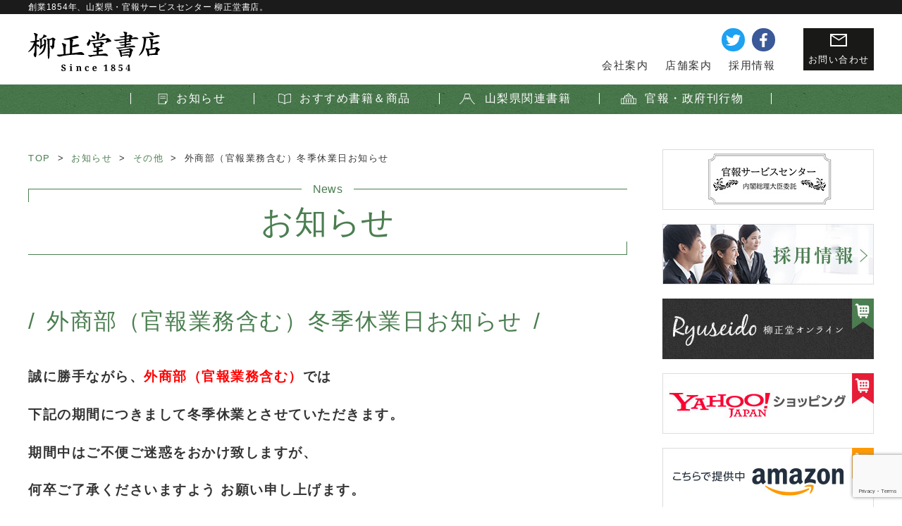

--- FILE ---
content_type: text/html; charset=UTF-8
request_url: https://ryusei.co.jp/news/other/p600/
body_size: 34188
content:
<!DOCTYPE HTML>
<html lang="ja">
	<head>
		<meta charset="UTF-8">
		<meta name="viewport" content="width=device-width">
		<meta name="format-detection" content="telephone=no">
		<meta name="keywords" content="山梨県,柳正堂書店,官報販売所,ドトール,書籍">
		<meta name="description" content="柳正堂書店のお知らせ詳細ページです。誠に勝手ながら、外商部（官報業務含む）では 下記の期間につきまして冬季休業とさせていただきます。 期間中はご不便ご迷惑をおかけ致しますが、 何卒ご了承くださいますよう お願い申し上げます。 冬季休業期間　：　2019年1 [&hellip;]">
		<meta property="og:title" content="外商部（官報業務含む）冬季休業日お知らせ｜ 柳正堂書店">
		<meta property="og:type" content="article">
		<meta property="og:locale" content="ja_JP">
		<meta property="og:url" content="https://ryusei.co.jp/news/other/p600/">
		<meta property="og:image" content="https://ryusei.co.jp/wp/wp-content/themes/ryusei/img/ogp.jpg">
		<meta property="og:site_name" content="柳正堂書店">
		<meta property="og:description" content="柳正堂書店のお知らせ詳細ページです。誠に勝手ながら、外商部（官報業務含む）では 下記の期間につきまして冬季休業とさせていただきます。 期間中はご不便ご迷惑をおかけ致しますが、 何卒ご了承くださいますよう お願い申し上げます。 冬季休業期間　：　2019年1 [&hellip;]">
		<title>外商部（官報業務含む）冬季休業日お知らせ｜ 柳正堂書店</title>
		<link rel="shortcut icon" href="https://ryusei.co.jp/wp/wp-content/themes/ryusei/favicon.ico">
		<link rel="stylesheet" href="https://ryusei.co.jp/wp/wp-content/themes/ryusei/css/reset.css">
		<link rel="stylesheet" href="https://ryusei.co.jp/wp/wp-content/themes/ryusei/css/common.css">
		<link rel="stylesheet" href="https://ryusei.co.jp/wp/wp-content/themes/ryusei/css/style.css">
		<link rel="canonical" href="https://ryusei.co.jp/news/other/p600/">		
		<meta name='robots' content='max-image-preview:large' />
	<style>img:is([sizes="auto" i], [sizes^="auto," i]) { contain-intrinsic-size: 3000px 1500px }</style>
	<link rel='dns-prefetch' href='//www.google.com' />
<script type="text/javascript">
/* <![CDATA[ */
window._wpemojiSettings = {"baseUrl":"https:\/\/s.w.org\/images\/core\/emoji\/16.0.1\/72x72\/","ext":".png","svgUrl":"https:\/\/s.w.org\/images\/core\/emoji\/16.0.1\/svg\/","svgExt":".svg","source":{"concatemoji":"https:\/\/ryusei.co.jp\/wp\/wp-includes\/js\/wp-emoji-release.min.js?ver=6.8.3"}};
/*! This file is auto-generated */
!function(s,n){var o,i,e;function c(e){try{var t={supportTests:e,timestamp:(new Date).valueOf()};sessionStorage.setItem(o,JSON.stringify(t))}catch(e){}}function p(e,t,n){e.clearRect(0,0,e.canvas.width,e.canvas.height),e.fillText(t,0,0);var t=new Uint32Array(e.getImageData(0,0,e.canvas.width,e.canvas.height).data),a=(e.clearRect(0,0,e.canvas.width,e.canvas.height),e.fillText(n,0,0),new Uint32Array(e.getImageData(0,0,e.canvas.width,e.canvas.height).data));return t.every(function(e,t){return e===a[t]})}function u(e,t){e.clearRect(0,0,e.canvas.width,e.canvas.height),e.fillText(t,0,0);for(var n=e.getImageData(16,16,1,1),a=0;a<n.data.length;a++)if(0!==n.data[a])return!1;return!0}function f(e,t,n,a){switch(t){case"flag":return n(e,"\ud83c\udff3\ufe0f\u200d\u26a7\ufe0f","\ud83c\udff3\ufe0f\u200b\u26a7\ufe0f")?!1:!n(e,"\ud83c\udde8\ud83c\uddf6","\ud83c\udde8\u200b\ud83c\uddf6")&&!n(e,"\ud83c\udff4\udb40\udc67\udb40\udc62\udb40\udc65\udb40\udc6e\udb40\udc67\udb40\udc7f","\ud83c\udff4\u200b\udb40\udc67\u200b\udb40\udc62\u200b\udb40\udc65\u200b\udb40\udc6e\u200b\udb40\udc67\u200b\udb40\udc7f");case"emoji":return!a(e,"\ud83e\udedf")}return!1}function g(e,t,n,a){var r="undefined"!=typeof WorkerGlobalScope&&self instanceof WorkerGlobalScope?new OffscreenCanvas(300,150):s.createElement("canvas"),o=r.getContext("2d",{willReadFrequently:!0}),i=(o.textBaseline="top",o.font="600 32px Arial",{});return e.forEach(function(e){i[e]=t(o,e,n,a)}),i}function t(e){var t=s.createElement("script");t.src=e,t.defer=!0,s.head.appendChild(t)}"undefined"!=typeof Promise&&(o="wpEmojiSettingsSupports",i=["flag","emoji"],n.supports={everything:!0,everythingExceptFlag:!0},e=new Promise(function(e){s.addEventListener("DOMContentLoaded",e,{once:!0})}),new Promise(function(t){var n=function(){try{var e=JSON.parse(sessionStorage.getItem(o));if("object"==typeof e&&"number"==typeof e.timestamp&&(new Date).valueOf()<e.timestamp+604800&&"object"==typeof e.supportTests)return e.supportTests}catch(e){}return null}();if(!n){if("undefined"!=typeof Worker&&"undefined"!=typeof OffscreenCanvas&&"undefined"!=typeof URL&&URL.createObjectURL&&"undefined"!=typeof Blob)try{var e="postMessage("+g.toString()+"("+[JSON.stringify(i),f.toString(),p.toString(),u.toString()].join(",")+"));",a=new Blob([e],{type:"text/javascript"}),r=new Worker(URL.createObjectURL(a),{name:"wpTestEmojiSupports"});return void(r.onmessage=function(e){c(n=e.data),r.terminate(),t(n)})}catch(e){}c(n=g(i,f,p,u))}t(n)}).then(function(e){for(var t in e)n.supports[t]=e[t],n.supports.everything=n.supports.everything&&n.supports[t],"flag"!==t&&(n.supports.everythingExceptFlag=n.supports.everythingExceptFlag&&n.supports[t]);n.supports.everythingExceptFlag=n.supports.everythingExceptFlag&&!n.supports.flag,n.DOMReady=!1,n.readyCallback=function(){n.DOMReady=!0}}).then(function(){return e}).then(function(){var e;n.supports.everything||(n.readyCallback(),(e=n.source||{}).concatemoji?t(e.concatemoji):e.wpemoji&&e.twemoji&&(t(e.twemoji),t(e.wpemoji)))}))}((window,document),window._wpemojiSettings);
/* ]]> */
</script>
<style id='wp-emoji-styles-inline-css' type='text/css'>

	img.wp-smiley, img.emoji {
		display: inline !important;
		border: none !important;
		box-shadow: none !important;
		height: 1em !important;
		width: 1em !important;
		margin: 0 0.07em !important;
		vertical-align: -0.1em !important;
		background: none !important;
		padding: 0 !important;
	}
</style>
<link rel='stylesheet' id='wp-block-library-css' href='https://ryusei.co.jp/wp/wp-includes/css/dist/block-library/style.min.css?ver=6.8.3' type='text/css' media='all' />
<style id='classic-theme-styles-inline-css' type='text/css'>
/*! This file is auto-generated */
.wp-block-button__link{color:#fff;background-color:#32373c;border-radius:9999px;box-shadow:none;text-decoration:none;padding:calc(.667em + 2px) calc(1.333em + 2px);font-size:1.125em}.wp-block-file__button{background:#32373c;color:#fff;text-decoration:none}
</style>
<style id='global-styles-inline-css' type='text/css'>
:root{--wp--preset--aspect-ratio--square: 1;--wp--preset--aspect-ratio--4-3: 4/3;--wp--preset--aspect-ratio--3-4: 3/4;--wp--preset--aspect-ratio--3-2: 3/2;--wp--preset--aspect-ratio--2-3: 2/3;--wp--preset--aspect-ratio--16-9: 16/9;--wp--preset--aspect-ratio--9-16: 9/16;--wp--preset--color--black: #000000;--wp--preset--color--cyan-bluish-gray: #abb8c3;--wp--preset--color--white: #ffffff;--wp--preset--color--pale-pink: #f78da7;--wp--preset--color--vivid-red: #cf2e2e;--wp--preset--color--luminous-vivid-orange: #ff6900;--wp--preset--color--luminous-vivid-amber: #fcb900;--wp--preset--color--light-green-cyan: #7bdcb5;--wp--preset--color--vivid-green-cyan: #00d084;--wp--preset--color--pale-cyan-blue: #8ed1fc;--wp--preset--color--vivid-cyan-blue: #0693e3;--wp--preset--color--vivid-purple: #9b51e0;--wp--preset--gradient--vivid-cyan-blue-to-vivid-purple: linear-gradient(135deg,rgba(6,147,227,1) 0%,rgb(155,81,224) 100%);--wp--preset--gradient--light-green-cyan-to-vivid-green-cyan: linear-gradient(135deg,rgb(122,220,180) 0%,rgb(0,208,130) 100%);--wp--preset--gradient--luminous-vivid-amber-to-luminous-vivid-orange: linear-gradient(135deg,rgba(252,185,0,1) 0%,rgba(255,105,0,1) 100%);--wp--preset--gradient--luminous-vivid-orange-to-vivid-red: linear-gradient(135deg,rgba(255,105,0,1) 0%,rgb(207,46,46) 100%);--wp--preset--gradient--very-light-gray-to-cyan-bluish-gray: linear-gradient(135deg,rgb(238,238,238) 0%,rgb(169,184,195) 100%);--wp--preset--gradient--cool-to-warm-spectrum: linear-gradient(135deg,rgb(74,234,220) 0%,rgb(151,120,209) 20%,rgb(207,42,186) 40%,rgb(238,44,130) 60%,rgb(251,105,98) 80%,rgb(254,248,76) 100%);--wp--preset--gradient--blush-light-purple: linear-gradient(135deg,rgb(255,206,236) 0%,rgb(152,150,240) 100%);--wp--preset--gradient--blush-bordeaux: linear-gradient(135deg,rgb(254,205,165) 0%,rgb(254,45,45) 50%,rgb(107,0,62) 100%);--wp--preset--gradient--luminous-dusk: linear-gradient(135deg,rgb(255,203,112) 0%,rgb(199,81,192) 50%,rgb(65,88,208) 100%);--wp--preset--gradient--pale-ocean: linear-gradient(135deg,rgb(255,245,203) 0%,rgb(182,227,212) 50%,rgb(51,167,181) 100%);--wp--preset--gradient--electric-grass: linear-gradient(135deg,rgb(202,248,128) 0%,rgb(113,206,126) 100%);--wp--preset--gradient--midnight: linear-gradient(135deg,rgb(2,3,129) 0%,rgb(40,116,252) 100%);--wp--preset--font-size--small: 13px;--wp--preset--font-size--medium: 20px;--wp--preset--font-size--large: 36px;--wp--preset--font-size--x-large: 42px;--wp--preset--spacing--20: 0.44rem;--wp--preset--spacing--30: 0.67rem;--wp--preset--spacing--40: 1rem;--wp--preset--spacing--50: 1.5rem;--wp--preset--spacing--60: 2.25rem;--wp--preset--spacing--70: 3.38rem;--wp--preset--spacing--80: 5.06rem;--wp--preset--shadow--natural: 6px 6px 9px rgba(0, 0, 0, 0.2);--wp--preset--shadow--deep: 12px 12px 50px rgba(0, 0, 0, 0.4);--wp--preset--shadow--sharp: 6px 6px 0px rgba(0, 0, 0, 0.2);--wp--preset--shadow--outlined: 6px 6px 0px -3px rgba(255, 255, 255, 1), 6px 6px rgba(0, 0, 0, 1);--wp--preset--shadow--crisp: 6px 6px 0px rgba(0, 0, 0, 1);}:where(.is-layout-flex){gap: 0.5em;}:where(.is-layout-grid){gap: 0.5em;}body .is-layout-flex{display: flex;}.is-layout-flex{flex-wrap: wrap;align-items: center;}.is-layout-flex > :is(*, div){margin: 0;}body .is-layout-grid{display: grid;}.is-layout-grid > :is(*, div){margin: 0;}:where(.wp-block-columns.is-layout-flex){gap: 2em;}:where(.wp-block-columns.is-layout-grid){gap: 2em;}:where(.wp-block-post-template.is-layout-flex){gap: 1.25em;}:where(.wp-block-post-template.is-layout-grid){gap: 1.25em;}.has-black-color{color: var(--wp--preset--color--black) !important;}.has-cyan-bluish-gray-color{color: var(--wp--preset--color--cyan-bluish-gray) !important;}.has-white-color{color: var(--wp--preset--color--white) !important;}.has-pale-pink-color{color: var(--wp--preset--color--pale-pink) !important;}.has-vivid-red-color{color: var(--wp--preset--color--vivid-red) !important;}.has-luminous-vivid-orange-color{color: var(--wp--preset--color--luminous-vivid-orange) !important;}.has-luminous-vivid-amber-color{color: var(--wp--preset--color--luminous-vivid-amber) !important;}.has-light-green-cyan-color{color: var(--wp--preset--color--light-green-cyan) !important;}.has-vivid-green-cyan-color{color: var(--wp--preset--color--vivid-green-cyan) !important;}.has-pale-cyan-blue-color{color: var(--wp--preset--color--pale-cyan-blue) !important;}.has-vivid-cyan-blue-color{color: var(--wp--preset--color--vivid-cyan-blue) !important;}.has-vivid-purple-color{color: var(--wp--preset--color--vivid-purple) !important;}.has-black-background-color{background-color: var(--wp--preset--color--black) !important;}.has-cyan-bluish-gray-background-color{background-color: var(--wp--preset--color--cyan-bluish-gray) !important;}.has-white-background-color{background-color: var(--wp--preset--color--white) !important;}.has-pale-pink-background-color{background-color: var(--wp--preset--color--pale-pink) !important;}.has-vivid-red-background-color{background-color: var(--wp--preset--color--vivid-red) !important;}.has-luminous-vivid-orange-background-color{background-color: var(--wp--preset--color--luminous-vivid-orange) !important;}.has-luminous-vivid-amber-background-color{background-color: var(--wp--preset--color--luminous-vivid-amber) !important;}.has-light-green-cyan-background-color{background-color: var(--wp--preset--color--light-green-cyan) !important;}.has-vivid-green-cyan-background-color{background-color: var(--wp--preset--color--vivid-green-cyan) !important;}.has-pale-cyan-blue-background-color{background-color: var(--wp--preset--color--pale-cyan-blue) !important;}.has-vivid-cyan-blue-background-color{background-color: var(--wp--preset--color--vivid-cyan-blue) !important;}.has-vivid-purple-background-color{background-color: var(--wp--preset--color--vivid-purple) !important;}.has-black-border-color{border-color: var(--wp--preset--color--black) !important;}.has-cyan-bluish-gray-border-color{border-color: var(--wp--preset--color--cyan-bluish-gray) !important;}.has-white-border-color{border-color: var(--wp--preset--color--white) !important;}.has-pale-pink-border-color{border-color: var(--wp--preset--color--pale-pink) !important;}.has-vivid-red-border-color{border-color: var(--wp--preset--color--vivid-red) !important;}.has-luminous-vivid-orange-border-color{border-color: var(--wp--preset--color--luminous-vivid-orange) !important;}.has-luminous-vivid-amber-border-color{border-color: var(--wp--preset--color--luminous-vivid-amber) !important;}.has-light-green-cyan-border-color{border-color: var(--wp--preset--color--light-green-cyan) !important;}.has-vivid-green-cyan-border-color{border-color: var(--wp--preset--color--vivid-green-cyan) !important;}.has-pale-cyan-blue-border-color{border-color: var(--wp--preset--color--pale-cyan-blue) !important;}.has-vivid-cyan-blue-border-color{border-color: var(--wp--preset--color--vivid-cyan-blue) !important;}.has-vivid-purple-border-color{border-color: var(--wp--preset--color--vivid-purple) !important;}.has-vivid-cyan-blue-to-vivid-purple-gradient-background{background: var(--wp--preset--gradient--vivid-cyan-blue-to-vivid-purple) !important;}.has-light-green-cyan-to-vivid-green-cyan-gradient-background{background: var(--wp--preset--gradient--light-green-cyan-to-vivid-green-cyan) !important;}.has-luminous-vivid-amber-to-luminous-vivid-orange-gradient-background{background: var(--wp--preset--gradient--luminous-vivid-amber-to-luminous-vivid-orange) !important;}.has-luminous-vivid-orange-to-vivid-red-gradient-background{background: var(--wp--preset--gradient--luminous-vivid-orange-to-vivid-red) !important;}.has-very-light-gray-to-cyan-bluish-gray-gradient-background{background: var(--wp--preset--gradient--very-light-gray-to-cyan-bluish-gray) !important;}.has-cool-to-warm-spectrum-gradient-background{background: var(--wp--preset--gradient--cool-to-warm-spectrum) !important;}.has-blush-light-purple-gradient-background{background: var(--wp--preset--gradient--blush-light-purple) !important;}.has-blush-bordeaux-gradient-background{background: var(--wp--preset--gradient--blush-bordeaux) !important;}.has-luminous-dusk-gradient-background{background: var(--wp--preset--gradient--luminous-dusk) !important;}.has-pale-ocean-gradient-background{background: var(--wp--preset--gradient--pale-ocean) !important;}.has-electric-grass-gradient-background{background: var(--wp--preset--gradient--electric-grass) !important;}.has-midnight-gradient-background{background: var(--wp--preset--gradient--midnight) !important;}.has-small-font-size{font-size: var(--wp--preset--font-size--small) !important;}.has-medium-font-size{font-size: var(--wp--preset--font-size--medium) !important;}.has-large-font-size{font-size: var(--wp--preset--font-size--large) !important;}.has-x-large-font-size{font-size: var(--wp--preset--font-size--x-large) !important;}
:where(.wp-block-post-template.is-layout-flex){gap: 1.25em;}:where(.wp-block-post-template.is-layout-grid){gap: 1.25em;}
:where(.wp-block-columns.is-layout-flex){gap: 2em;}:where(.wp-block-columns.is-layout-grid){gap: 2em;}
:root :where(.wp-block-pullquote){font-size: 1.5em;line-height: 1.6;}
</style>
<link rel='stylesheet' id='contact-form-7-css' href='https://ryusei.co.jp/wp/wp-content/plugins/contact-form-7/includes/css/styles.css?ver=5.1.3' type='text/css' media='all' />
<script type="text/javascript" src="https://ryusei.co.jp/wp/wp-includes/js/jquery/jquery.min.js?ver=3.7.1" id="jquery-core-js"></script>
<script type="text/javascript" src="https://ryusei.co.jp/wp/wp-includes/js/jquery/jquery-migrate.min.js?ver=3.4.1" id="jquery-migrate-js"></script>
<link rel="https://api.w.org/" href="https://ryusei.co.jp/wp-json/" /><link rel="alternate" title="JSON" type="application/json" href="https://ryusei.co.jp/wp-json/wp/v2/posts/600" /><link rel="EditURI" type="application/rsd+xml" title="RSD" href="https://ryusei.co.jp/wp/xmlrpc.php?rsd" />
<meta name="generator" content="WordPress 6.8.3" />
<link rel="canonical" href="https://ryusei.co.jp/news/other/p600/" />
<link rel='shortlink' href='https://ryusei.co.jp/?p=600' />
<link rel="alternate" title="oEmbed (JSON)" type="application/json+oembed" href="https://ryusei.co.jp/wp-json/oembed/1.0/embed?url=https%3A%2F%2Fryusei.co.jp%2Fnews%2Fother%2Fp600%2F" />
<link rel="alternate" title="oEmbed (XML)" type="text/xml+oembed" href="https://ryusei.co.jp/wp-json/oembed/1.0/embed?url=https%3A%2F%2Fryusei.co.jp%2Fnews%2Fother%2Fp600%2F&#038;format=xml" />
<script type="text/javascript" src="//typesquare.com/3/tsst/script/ja/typesquare.js?5cee3d4cb70c4977b37a7a84ac1e02ec" charset="utf-8"></script>
<!-- Global site tag (gtag.js) - Google Analytics -->
<script async src="https://www.googletagmanager.com/gtag/js?id=UA-56776431-1"></script>
<script>
  window.dataLayer = window.dataLayer || [];
  function gtag(){dataLayer.push(arguments);}
  gtag('js', new Date());

  gtag('config', 'UA-56776431-1');
</script>

	</head>
			<body id="news">
				
		<!--header2[S]-->
		<header class="header2">
			<h1>
				<span class="wrap">創業1854年、山梨県・官報サービスセンター 柳正堂書店。</span>
			</h1>
			<div class="wrap">
				<div class="hWrap">
					<div class="hLogo">
						<a href="https://ryusei.co.jp/"><img src="https://ryusei.co.jp/wp/wp-content/themes/ryusei/img/header/logo.svg" alt="柳正堂書店Since1854"></a>
					</div>
					<div class="hContact">
						<a href="https://ryusei.co.jp/contact/"><span>お問い合わせ</span></a>
					</div>
					<ul class="hSns">
						<li id="hTw">
							<a href="https://twitter.com/i/lists/1092707321778647042" target="_blank"><img src="https://ryusei.co.jp/wp/wp-content/themes/ryusei/img/common/ico_tw.png" width="21" height="16" alt="Twitter"></a>
						</li>
						<li id="hFb">
							<a href="https://www.facebook.com/profile.php?id=100020155476796" target="_blank"><img src="https://ryusei.co.jp/wp/wp-content/themes/ryusei/img/common/ico_fb.png" width="11" height="20" alt="Facebook"></a>
						</li>
					</ul>
					<ul class="hNav">
						<li>
							<a href="https://ryusei.co.jp/company/">会社案内</a>
						</li>
						<li>
							<a href="https://ryusei.co.jp/shop/">店舗案内</a>
						</li>
						<li>
							<a href="https://ryusei.co.jp/recruit/">採用情報</a>
						</li>
					</ul>
					<div id="btnMenu">
						<img src="https://ryusei.co.jp/wp/wp-content/themes/ryusei/img/menu/btn_menu.gif" width="60" height="60" alt="MENU">
					</div>
				</div>
			</div>
			<nav class="hGnav">
				<ul>
					<li>
						<a href="https://ryusei.co.jp/news/"><span class="webFontJp">お知らせ</span></a>
					</li>
					<li>
						<a href="https://ryusei.co.jp/book_cat/recommended/"><span class="webFontJp">おすすめ書籍＆商品</span></a>
					</li>
					<li>
						<a href="https://ryusei.co.jp/book_cat/local/"><span class="webFontJp">山梨県関連書籍</span></a>
					</li>
					<li>
						<a href="https://ryusei.co.jp/government/"><span class="webFontJp">官報・政府刊行物</span></a>
					</li>
				</ul>
			</nav>
		</header>
		<!--header2[E]-->
		<!--menu1_1[S]-->
		<div id="menu1_1">
			<div id="menuH1">
				<span class="wrap">創業1854年、山梨県・官報サービスセンター 柳正堂書店。</span>
			</div>
			<div id="menuLogo">
				<a href="https://ryusei.co.jp/"><img src="https://ryusei.co.jp/wp/wp-content/themes/ryusei/img/menu/logo.svg" width="127.5" height="38" alt="柳正堂書店Since1854"></a>
			</div>
			<div id="btnClose">
				<img src="https://ryusei.co.jp/wp/wp-content/themes/ryusei/img/menu/btn_close.gif" width="60" height="60" alt="CLOSE">
			</div>
			<ul id="menuContents">
				<li class="menuIco">
					<a href="https://ryusei.co.jp/"><img src="https://ryusei.co.jp/wp/wp-content/themes/ryusei/img/menu/ico_top.svg" width="18" height="21.5" alt="TOP"><span>トップ</span></a>
				</li>
				<li class="menuIco">
					<a href="https://ryusei.co.jp/news/"><img src="https://ryusei.co.jp/wp/wp-content/themes/ryusei/img/menu/ico_news.svg" width="17" height="20" alt="お知らせ"><span>お知らせ</span></a>
				</li>
				<li class="menuIco">
					<a href="https://ryusei.co.jp/book_cat/recommended/"><img src="https://ryusei.co.jp/wp/wp-content/themes/ryusei/img/menu/ico_recommend.svg" width="21" height="18" alt="おすすめ書籍"><span>おすすめ書籍</span></a>
				</li>
				<li class="menuIco">
					<a href="https://ryusei.co.jp/book_cat/local/"><img src="https://ryusei.co.jp/wp/wp-content/themes/ryusei/img/menu/ico_local.svg" width="25" height="27" alt="山梨関連書籍"><span>山梨関連書籍</span></a>
				</li>
				<li class="menuIco">
					<a href="https://ryusei.co.jp/government/"><img src="https://ryusei.co.jp/wp/wp-content/themes/ryusei/img/menu/ico_government.svg" width="25" height="27" alt="官報・政府刊行物"><span>官報・政府刊行物</span></a>
				</li>
				<li class="tgl">
					<ul>
						<li class="menuIco tglOpen">
							<img src="https://ryusei.co.jp/wp/wp-content/themes/ryusei/img/menu/ico_company.svg" width="20" height="17" alt="会社案内"><span>会社案内</span>
						</li>
						<li>
							<div>
								<a href="https://ryusei.co.jp/company/">会社案内トップ</a>
							</div>
							<div>
								<a href="https://ryusei.co.jp/company/gaisho/">外商部・卸部</a>
							</div>
							<div>
								<a href="https://ryusei.co.jp/company/bookshop/">書店販売部</a>
							</div>
							<div>
								<a href="https://ryusei.co.jp/company/cafe/">外食事業部</a>
							</div>
						</li>
					</ul>
				</li>
				<li class="menuIco">
					<a href="https://ryusei.co.jp/shop/"><img src="https://ryusei.co.jp/wp/wp-content/themes/ryusei/img/menu/ico_shop.svg" width="20" height="17" alt="店舗案内"><span>店舗案内</span></a>
				</li>
				<li class="tgl">
					<ul>
						<li class="menuIco tglOpen">
							<img src="https://ryusei.co.jp/wp/wp-content/themes/ryusei/img/menu/ico_recruit.svg" width="18" height="19" alt="採用情報"><span>採用情報</span>
						</li>
						<li>
							
							<div>
								<a href="https://ryusei.co.jp/recruit/employee2/">社員紹介1</a>
							</div>
							<div>
								<a href="https://ryusei.co.jp/recruit/employee3/">社員紹介2</a>
							</div>
							<div>
								<a href="https://ryusei.co.jp/recruit/guideline/">募集要項</a>
							</div>
							<div>
								<a href="https://ryusei.co.jp/recruit/entry/">エントリー</a>
							</div>
						</li>
					</ul>
				</li>
			</ul>
			<ul id="menuContact">
				<li>
					<a href="https://ryusei.co.jp/contact/"><span class="menuContactMail">お問い合わせ</span></a>
				</li>
			</ul>
			<ul id="menuSns">
				<li id="menuTw">
					<a href="https://twitter.com/i/lists/1092707321778647042" target="_blank"><img src="https://ryusei.co.jp/wp/wp-content/themes/ryusei/img/menu/ico_tw.png" width="31" height="25" alt="Twitter"></a>
				</li>
				<li id="menuFb">
					<a href="https://www.facebook.com/profile.php?id=100020155476796" target="_blank"><img src="https://ryusei.co.jp/wp/wp-content/themes/ryusei/img/menu/ico_fb.png" width="16" height="30" alt="Facebook"></a>
				</li>
			</ul>
		</div>
		<!--menu1_1[E]-->
		<main>
			<ul id="mainWrap">
				<li id="contents">
					<!--path2[S]-->
					<div class="path2 wrap"><ol><li><a href="https://ryusei.co.jp">TOP</a>&gt;</li><li><a href="https://ryusei.co.jp/./news/">お知らせ</a>&gt;</li><li><a href="https://ryusei.co.jp/./news/other/">その他</a>&gt;</li><li>外商部（官報業務含む）冬季休業日お知らせ</li></ol></div>					<!--path2[E]-->												<div id="h2Ttl">
							<h2>
								<span class="webFontJp">お知らせ</span>
							</h2>
							<div>
								<span>News</span>
							</div>
						</div>
						<div class="h3Ttl">
							<h3>
								外商部（官報業務含む）冬季休業日お知らせ							</h3>
						</div>
						<div id="postData">
							<p><span style="font-size: 14pt"><strong>誠に勝手ながら、<span style="color: #ff0000">外商部（官報業務含む）</span>では</strong></span></p>
<p><span style="font-size: 14pt"><strong>下記の期間につきまして冬季休業とさせていただきます。</strong></span></p>
<p><span style="font-size: 14pt"><strong>期間中はご不便ご迷惑をおかけ致しますが、</strong></span></p>
<p><span style="font-size: 14pt"><strong>何卒ご了承くださいますよう お願い申し上げます。</strong></span></p>
<p><span style="color: #ff0000;font-size: 14pt"><strong>冬季休業期間　：　2019年12月28日(土)　～　2020年1月5日(日)</strong></span></p>
<p><span style="color: #0000ff;font-size: 14pt"><strong>※2020年1月6日(月)より通常営業となります。</strong></span></p>
							<ul id="postDataNav">
								<li>
									<a href="https://ryusei.co.jp/news/newbook/p591/" rel="prev">前の記事へ</a>									
								</li>
								<li>
									<a href="https://ryusei.co.jp/news/other/p615/" rel="next">次の記事へ</a>								
								</li>
							</ul>
							<div class="btn">
								<a href="https://ryusei.co.jp/news/">一覧へもどる</a>
							</div>
						</div>
									</li>
				<li id="side">
										<!--sideNavImg1[S]-->
					<div class="sideNavImg1">
						<ul>
							<li>
								<a href="https://ryusei.co.jp/government/"><img src="https://ryusei.co.jp/wp/wp-content/themes/ryusei/img/side/sideNavImg1/bnr13.jpg" alt="採用情報"></a>
							</li>
							<li>
								<a href="https://ryusei.co.jp/recruit/"><img src="https://ryusei.co.jp/wp/wp-content/themes/ryusei/img/side/sideNavImg1/bnr4.jpg" alt="採用情報"></a>
							</li>
							<li>
								<a href="http://ryusei-online.com/" target="_blank"><img src="https://ryusei.co.jp/wp/wp-content/themes/ryusei/img/side/sideNavImg1/bnr1.jpg" alt="柳正堂オンライン"></a>
							</li>
							<li>
								<a href="https://store.shopping.yahoo.co.jp/ryusei-do/" target="_blank"><img src="https://ryusei.co.jp/wp/wp-content/themes/ryusei/img/side/sideNavImg1/bnr3.jpg" alt="柳正堂書店 yahoo!!店"></a>
							</li>
							<li>
								<a href="https://www.amazon.co.jp/s?me=A15BMHQSBV3460&marketplaceID=A1VC38T7YXB528" target="_blank"><img src="https://ryusei.co.jp/wp/wp-content/themes/ryusei/img/side/sideNavImg1/bnr11.jpg" alt="柳正堂書店 amazon店"></a>
							</li>
							<li>
								<a href="https://ryusei.co.jp/company/bookshop/#cardBoxTtl"><img src="https://ryusei.co.jp/wp/wp-content/themes/ryusei/img/side/sideNavImg1/bnr10.jpg" alt="CARDBOX"></a>
							</li>
							<li>
								<a href="https://www.e-hon.ne.jp/bec/EB/Top" target="_blank"><img src="https://ryusei.co.jp/wp/wp-content/themes/ryusei/img/side/sideNavImg1/bnr5.jpg" alt="全国書店ネットワーク e-hon"></a>
							</li>
							<li>
								<a href="https://www.gov-book.or.jp/" target="_blank"><img src="https://ryusei.co.jp/wp/wp-content/themes/ryusei/img/side/sideNavImg1/bnr6.jpg" alt="全国官報販売協同組合"></a>
							</li>
							<li>
								<a href="http://www.doutor.co.jp/" target="_blank"><img src="https://ryusei.co.jp/wp/wp-content/themes/ryusei/img/side/sideNavImg1/bnr7.jpg" alt="DOUTOR"></a>
							</li>
							<li>
								<a href="https://x.com/ryusei_oroshibu/" target="_blank"><img src="https://ryusei.co.jp/wp/wp-content/themes/ryusei/img/side/sideNavImg1/bnr14.jpg" alt="x.com"></a>
							</li>
							<li>
								<a href="https://www.facebook.com/profile.php?id=100020155476796" target="_blank"><img src="https://ryusei.co.jp/wp/wp-content/themes/ryusei/img/side/sideNavImg1/bnr8.jpg" alt="facebook"></a>
							</li>
							<li>
								<a href="https://www.instagram.com/ryuseido1854/" target="_blank"><img src="https://ryusei.co.jp/wp/wp-content/themes/ryusei/img/side/sideNavImg1/bnr12.jpg" alt="instagram"></a>
							</li>
						</ul>
					</div>
					<!--sideNavImg1[E]-->
<!--
					<div id="twArea">
						<div id="twitter_box">
							<a class="twitter-timeline" data-width="300" data-height="400" href="https://twitter.com/ryusei_oroshibu/lists/list">柳正堂書店Twitter</a> <script async src="//platform.twitter.com/widgets.js" charset="utf-8"></script>
						</div>		
					</div>
-->
				</li>
			</ul>
		</main>
		<div id="pageTop">
			<a href="#top"><img src="https://ryusei.co.jp/wp/wp-content/themes/ryusei/img/common/btn_pagetop.jpg" alt="pagetop"></a>
		</div>
		<!--footer2[S]-->
		<footer class="footer2">
			<div class="wrap">
				<ul class="fWrap">
					<li>
						<div class="fLogo">
							<a href="https://ryusei.co.jp/"><img src="https://ryusei.co.jp/wp/wp-content/themes/ryusei/img/footer/logo.svg" alt="柳正堂書店Since1854"></a>
						</div>
						<div class="fAddr">
							〒400-0046 山梨県甲府市下石田2-20-10<br>
							TEL 055-235-2201［受付時間］月〜金9：00〜18：00（祝日除く）<br>
							FAX 055-237-6844
						</div>						
					</li>
					<li>
						<ul>
							<li>
								<div>
									<a href="https://ryusei.co.jp/news/">お知らせ</a>
								</div>
								<div>
									<a href="https://ryusei.co.jp/book_cat/recommended/">おすすめ書籍＆商品</a>
								</div>
								<div>
									<a href="https://ryusei.co.jp/book_cat/local/">山梨県関連書籍</a>
								</div>
								<div>
									<a href="https://ryusei.co.jp/government/">官報・政府刊行物</a>
								</div>
							</li>
							<li>
								<div>
									<a href="https://ryusei.co.jp/company/">会社案内</a>
								</div>
								<p class="subNavTop">
									<a href="https://ryusei.co.jp/company/gaisho/">外商部・卸部</a>
								</p>
								<p>
									<a href="https://ryusei.co.jp/company/bookshop/">書店販売部</a>
								</p>
								<p class="subNavBtm">
									<a href="https://ryusei.co.jp/company/cafe/">外食事業部</a>
								</p>
								<div>
									<a href="https://ryusei.co.jp/shop/">店舗案内</a>
								</div>
								<div class="navBtm">
									<a href="https://ryusei.co.jp/contact/">お問い合わせ</a>
								</div>

							</li>
							<li>
								<div>
									<a href="https://ryusei.co.jp/recruit/">採用情報</a>
								</div>
								<p class="subNavTop">
									
									<a href="https://ryusei.co.jp/recruit/employee2/">先輩社員1</a>
								</p>
								<p>
									<a href="https://ryusei.co.jp/recruit/employee3/">先輩社員2</a>
								</p>
								<p>
									<a href="https://ryusei.co.jp/recruit/guideline/">募集要項</a>
								</p>
								<p>
									<a href="https://ryusei.co.jp/recruit/entry/">エントリー</a>
								</p>

							</li>
						</ul>
					</li>
				</ul>
			</div>
			<p class="copy">
				&copy;2019 柳正堂書店
			</p>
		</footer>
		<!--footer2[E]-->

		<script src="https://ryusei.co.jp/wp/wp-content/themes/ryusei/js/jquery-1.11.0.min.js"></script>
		<script src="https://ryusei.co.jp/wp/wp-content/themes/ryusei/js/common.js"></script>
		<script src="https://ryusei.co.jp/wp/wp-content/themes/ryusei/js/jquery-scroll.js"></script>



		<script>
			$(function(){

				
			});
			window.onresize = function(){
			}
			window.onscroll = function(){
			}
			window.onload = function(){				
			};
		</script>

		<script type="speculationrules">
{"prefetch":[{"source":"document","where":{"and":[{"href_matches":"\/*"},{"not":{"href_matches":["\/wp\/wp-*.php","\/wp\/wp-admin\/*","\/wp\/wp-content\/uploads\/*","\/wp\/wp-content\/*","\/wp\/wp-content\/plugins\/*","\/wp\/wp-content\/themes\/ryusei\/*","\/*\\?(.+)"]}},{"not":{"selector_matches":"a[rel~=\"nofollow\"]"}},{"not":{"selector_matches":".no-prefetch, .no-prefetch a"}}]},"eagerness":"conservative"}]}
</script>
<script type="text/javascript" id="contact-form-7-js-extra">
/* <![CDATA[ */
var wpcf7 = {"apiSettings":{"root":"https:\/\/ryusei.co.jp\/wp-json\/contact-form-7\/v1","namespace":"contact-form-7\/v1"}};
/* ]]> */
</script>
<script type="text/javascript" src="https://ryusei.co.jp/wp/wp-content/plugins/contact-form-7/includes/js/scripts.js?ver=5.1.3" id="contact-form-7-js"></script>
<script type="text/javascript" src="https://www.google.com/recaptcha/api.js?render=6LeSXogdAAAAAI-1pMNUaBVwSQ9Y4knj9CrMHgG_&amp;ver=3.0" id="google-recaptcha-js"></script>
<script type="text/javascript">
( function( grecaptcha, sitekey, actions ) {

	var wpcf7recaptcha = {

		execute: function( action ) {
			grecaptcha.execute(
				sitekey,
				{ action: action }
			).then( function( token ) {
				var forms = document.getElementsByTagName( 'form' );

				for ( var i = 0; i < forms.length; i++ ) {
					var fields = forms[ i ].getElementsByTagName( 'input' );

					for ( var j = 0; j < fields.length; j++ ) {
						var field = fields[ j ];

						if ( 'g-recaptcha-response' === field.getAttribute( 'name' ) ) {
							field.setAttribute( 'value', token );
							break;
						}
					}
				}
			} );
		},

		executeOnHomepage: function() {
			wpcf7recaptcha.execute( actions[ 'homepage' ] );
		},

		executeOnContactform: function() {
			wpcf7recaptcha.execute( actions[ 'contactform' ] );
		},

	};

	grecaptcha.ready(
		wpcf7recaptcha.executeOnHomepage
	);

	document.addEventListener( 'change',
		wpcf7recaptcha.executeOnContactform, false
	);

	document.addEventListener( 'wpcf7submit',
		wpcf7recaptcha.executeOnHomepage, false
	);

} )(
	grecaptcha,
	'6LeSXogdAAAAAI-1pMNUaBVwSQ9Y4knj9CrMHgG_',
	{"homepage":"homepage","contactform":"contactform"}
);
</script>
	</body>
</html>



--- FILE ---
content_type: text/html; charset=utf-8
request_url: https://www.google.com/recaptcha/api2/anchor?ar=1&k=6LeSXogdAAAAAI-1pMNUaBVwSQ9Y4knj9CrMHgG_&co=aHR0cHM6Ly9yeXVzZWkuY28uanA6NDQz&hl=en&v=PoyoqOPhxBO7pBk68S4YbpHZ&size=invisible&anchor-ms=20000&execute-ms=30000&cb=ftbvrrf52ze5
body_size: 48921
content:
<!DOCTYPE HTML><html dir="ltr" lang="en"><head><meta http-equiv="Content-Type" content="text/html; charset=UTF-8">
<meta http-equiv="X-UA-Compatible" content="IE=edge">
<title>reCAPTCHA</title>
<style type="text/css">
/* cyrillic-ext */
@font-face {
  font-family: 'Roboto';
  font-style: normal;
  font-weight: 400;
  font-stretch: 100%;
  src: url(//fonts.gstatic.com/s/roboto/v48/KFO7CnqEu92Fr1ME7kSn66aGLdTylUAMa3GUBHMdazTgWw.woff2) format('woff2');
  unicode-range: U+0460-052F, U+1C80-1C8A, U+20B4, U+2DE0-2DFF, U+A640-A69F, U+FE2E-FE2F;
}
/* cyrillic */
@font-face {
  font-family: 'Roboto';
  font-style: normal;
  font-weight: 400;
  font-stretch: 100%;
  src: url(//fonts.gstatic.com/s/roboto/v48/KFO7CnqEu92Fr1ME7kSn66aGLdTylUAMa3iUBHMdazTgWw.woff2) format('woff2');
  unicode-range: U+0301, U+0400-045F, U+0490-0491, U+04B0-04B1, U+2116;
}
/* greek-ext */
@font-face {
  font-family: 'Roboto';
  font-style: normal;
  font-weight: 400;
  font-stretch: 100%;
  src: url(//fonts.gstatic.com/s/roboto/v48/KFO7CnqEu92Fr1ME7kSn66aGLdTylUAMa3CUBHMdazTgWw.woff2) format('woff2');
  unicode-range: U+1F00-1FFF;
}
/* greek */
@font-face {
  font-family: 'Roboto';
  font-style: normal;
  font-weight: 400;
  font-stretch: 100%;
  src: url(//fonts.gstatic.com/s/roboto/v48/KFO7CnqEu92Fr1ME7kSn66aGLdTylUAMa3-UBHMdazTgWw.woff2) format('woff2');
  unicode-range: U+0370-0377, U+037A-037F, U+0384-038A, U+038C, U+038E-03A1, U+03A3-03FF;
}
/* math */
@font-face {
  font-family: 'Roboto';
  font-style: normal;
  font-weight: 400;
  font-stretch: 100%;
  src: url(//fonts.gstatic.com/s/roboto/v48/KFO7CnqEu92Fr1ME7kSn66aGLdTylUAMawCUBHMdazTgWw.woff2) format('woff2');
  unicode-range: U+0302-0303, U+0305, U+0307-0308, U+0310, U+0312, U+0315, U+031A, U+0326-0327, U+032C, U+032F-0330, U+0332-0333, U+0338, U+033A, U+0346, U+034D, U+0391-03A1, U+03A3-03A9, U+03B1-03C9, U+03D1, U+03D5-03D6, U+03F0-03F1, U+03F4-03F5, U+2016-2017, U+2034-2038, U+203C, U+2040, U+2043, U+2047, U+2050, U+2057, U+205F, U+2070-2071, U+2074-208E, U+2090-209C, U+20D0-20DC, U+20E1, U+20E5-20EF, U+2100-2112, U+2114-2115, U+2117-2121, U+2123-214F, U+2190, U+2192, U+2194-21AE, U+21B0-21E5, U+21F1-21F2, U+21F4-2211, U+2213-2214, U+2216-22FF, U+2308-230B, U+2310, U+2319, U+231C-2321, U+2336-237A, U+237C, U+2395, U+239B-23B7, U+23D0, U+23DC-23E1, U+2474-2475, U+25AF, U+25B3, U+25B7, U+25BD, U+25C1, U+25CA, U+25CC, U+25FB, U+266D-266F, U+27C0-27FF, U+2900-2AFF, U+2B0E-2B11, U+2B30-2B4C, U+2BFE, U+3030, U+FF5B, U+FF5D, U+1D400-1D7FF, U+1EE00-1EEFF;
}
/* symbols */
@font-face {
  font-family: 'Roboto';
  font-style: normal;
  font-weight: 400;
  font-stretch: 100%;
  src: url(//fonts.gstatic.com/s/roboto/v48/KFO7CnqEu92Fr1ME7kSn66aGLdTylUAMaxKUBHMdazTgWw.woff2) format('woff2');
  unicode-range: U+0001-000C, U+000E-001F, U+007F-009F, U+20DD-20E0, U+20E2-20E4, U+2150-218F, U+2190, U+2192, U+2194-2199, U+21AF, U+21E6-21F0, U+21F3, U+2218-2219, U+2299, U+22C4-22C6, U+2300-243F, U+2440-244A, U+2460-24FF, U+25A0-27BF, U+2800-28FF, U+2921-2922, U+2981, U+29BF, U+29EB, U+2B00-2BFF, U+4DC0-4DFF, U+FFF9-FFFB, U+10140-1018E, U+10190-1019C, U+101A0, U+101D0-101FD, U+102E0-102FB, U+10E60-10E7E, U+1D2C0-1D2D3, U+1D2E0-1D37F, U+1F000-1F0FF, U+1F100-1F1AD, U+1F1E6-1F1FF, U+1F30D-1F30F, U+1F315, U+1F31C, U+1F31E, U+1F320-1F32C, U+1F336, U+1F378, U+1F37D, U+1F382, U+1F393-1F39F, U+1F3A7-1F3A8, U+1F3AC-1F3AF, U+1F3C2, U+1F3C4-1F3C6, U+1F3CA-1F3CE, U+1F3D4-1F3E0, U+1F3ED, U+1F3F1-1F3F3, U+1F3F5-1F3F7, U+1F408, U+1F415, U+1F41F, U+1F426, U+1F43F, U+1F441-1F442, U+1F444, U+1F446-1F449, U+1F44C-1F44E, U+1F453, U+1F46A, U+1F47D, U+1F4A3, U+1F4B0, U+1F4B3, U+1F4B9, U+1F4BB, U+1F4BF, U+1F4C8-1F4CB, U+1F4D6, U+1F4DA, U+1F4DF, U+1F4E3-1F4E6, U+1F4EA-1F4ED, U+1F4F7, U+1F4F9-1F4FB, U+1F4FD-1F4FE, U+1F503, U+1F507-1F50B, U+1F50D, U+1F512-1F513, U+1F53E-1F54A, U+1F54F-1F5FA, U+1F610, U+1F650-1F67F, U+1F687, U+1F68D, U+1F691, U+1F694, U+1F698, U+1F6AD, U+1F6B2, U+1F6B9-1F6BA, U+1F6BC, U+1F6C6-1F6CF, U+1F6D3-1F6D7, U+1F6E0-1F6EA, U+1F6F0-1F6F3, U+1F6F7-1F6FC, U+1F700-1F7FF, U+1F800-1F80B, U+1F810-1F847, U+1F850-1F859, U+1F860-1F887, U+1F890-1F8AD, U+1F8B0-1F8BB, U+1F8C0-1F8C1, U+1F900-1F90B, U+1F93B, U+1F946, U+1F984, U+1F996, U+1F9E9, U+1FA00-1FA6F, U+1FA70-1FA7C, U+1FA80-1FA89, U+1FA8F-1FAC6, U+1FACE-1FADC, U+1FADF-1FAE9, U+1FAF0-1FAF8, U+1FB00-1FBFF;
}
/* vietnamese */
@font-face {
  font-family: 'Roboto';
  font-style: normal;
  font-weight: 400;
  font-stretch: 100%;
  src: url(//fonts.gstatic.com/s/roboto/v48/KFO7CnqEu92Fr1ME7kSn66aGLdTylUAMa3OUBHMdazTgWw.woff2) format('woff2');
  unicode-range: U+0102-0103, U+0110-0111, U+0128-0129, U+0168-0169, U+01A0-01A1, U+01AF-01B0, U+0300-0301, U+0303-0304, U+0308-0309, U+0323, U+0329, U+1EA0-1EF9, U+20AB;
}
/* latin-ext */
@font-face {
  font-family: 'Roboto';
  font-style: normal;
  font-weight: 400;
  font-stretch: 100%;
  src: url(//fonts.gstatic.com/s/roboto/v48/KFO7CnqEu92Fr1ME7kSn66aGLdTylUAMa3KUBHMdazTgWw.woff2) format('woff2');
  unicode-range: U+0100-02BA, U+02BD-02C5, U+02C7-02CC, U+02CE-02D7, U+02DD-02FF, U+0304, U+0308, U+0329, U+1D00-1DBF, U+1E00-1E9F, U+1EF2-1EFF, U+2020, U+20A0-20AB, U+20AD-20C0, U+2113, U+2C60-2C7F, U+A720-A7FF;
}
/* latin */
@font-face {
  font-family: 'Roboto';
  font-style: normal;
  font-weight: 400;
  font-stretch: 100%;
  src: url(//fonts.gstatic.com/s/roboto/v48/KFO7CnqEu92Fr1ME7kSn66aGLdTylUAMa3yUBHMdazQ.woff2) format('woff2');
  unicode-range: U+0000-00FF, U+0131, U+0152-0153, U+02BB-02BC, U+02C6, U+02DA, U+02DC, U+0304, U+0308, U+0329, U+2000-206F, U+20AC, U+2122, U+2191, U+2193, U+2212, U+2215, U+FEFF, U+FFFD;
}
/* cyrillic-ext */
@font-face {
  font-family: 'Roboto';
  font-style: normal;
  font-weight: 500;
  font-stretch: 100%;
  src: url(//fonts.gstatic.com/s/roboto/v48/KFO7CnqEu92Fr1ME7kSn66aGLdTylUAMa3GUBHMdazTgWw.woff2) format('woff2');
  unicode-range: U+0460-052F, U+1C80-1C8A, U+20B4, U+2DE0-2DFF, U+A640-A69F, U+FE2E-FE2F;
}
/* cyrillic */
@font-face {
  font-family: 'Roboto';
  font-style: normal;
  font-weight: 500;
  font-stretch: 100%;
  src: url(//fonts.gstatic.com/s/roboto/v48/KFO7CnqEu92Fr1ME7kSn66aGLdTylUAMa3iUBHMdazTgWw.woff2) format('woff2');
  unicode-range: U+0301, U+0400-045F, U+0490-0491, U+04B0-04B1, U+2116;
}
/* greek-ext */
@font-face {
  font-family: 'Roboto';
  font-style: normal;
  font-weight: 500;
  font-stretch: 100%;
  src: url(//fonts.gstatic.com/s/roboto/v48/KFO7CnqEu92Fr1ME7kSn66aGLdTylUAMa3CUBHMdazTgWw.woff2) format('woff2');
  unicode-range: U+1F00-1FFF;
}
/* greek */
@font-face {
  font-family: 'Roboto';
  font-style: normal;
  font-weight: 500;
  font-stretch: 100%;
  src: url(//fonts.gstatic.com/s/roboto/v48/KFO7CnqEu92Fr1ME7kSn66aGLdTylUAMa3-UBHMdazTgWw.woff2) format('woff2');
  unicode-range: U+0370-0377, U+037A-037F, U+0384-038A, U+038C, U+038E-03A1, U+03A3-03FF;
}
/* math */
@font-face {
  font-family: 'Roboto';
  font-style: normal;
  font-weight: 500;
  font-stretch: 100%;
  src: url(//fonts.gstatic.com/s/roboto/v48/KFO7CnqEu92Fr1ME7kSn66aGLdTylUAMawCUBHMdazTgWw.woff2) format('woff2');
  unicode-range: U+0302-0303, U+0305, U+0307-0308, U+0310, U+0312, U+0315, U+031A, U+0326-0327, U+032C, U+032F-0330, U+0332-0333, U+0338, U+033A, U+0346, U+034D, U+0391-03A1, U+03A3-03A9, U+03B1-03C9, U+03D1, U+03D5-03D6, U+03F0-03F1, U+03F4-03F5, U+2016-2017, U+2034-2038, U+203C, U+2040, U+2043, U+2047, U+2050, U+2057, U+205F, U+2070-2071, U+2074-208E, U+2090-209C, U+20D0-20DC, U+20E1, U+20E5-20EF, U+2100-2112, U+2114-2115, U+2117-2121, U+2123-214F, U+2190, U+2192, U+2194-21AE, U+21B0-21E5, U+21F1-21F2, U+21F4-2211, U+2213-2214, U+2216-22FF, U+2308-230B, U+2310, U+2319, U+231C-2321, U+2336-237A, U+237C, U+2395, U+239B-23B7, U+23D0, U+23DC-23E1, U+2474-2475, U+25AF, U+25B3, U+25B7, U+25BD, U+25C1, U+25CA, U+25CC, U+25FB, U+266D-266F, U+27C0-27FF, U+2900-2AFF, U+2B0E-2B11, U+2B30-2B4C, U+2BFE, U+3030, U+FF5B, U+FF5D, U+1D400-1D7FF, U+1EE00-1EEFF;
}
/* symbols */
@font-face {
  font-family: 'Roboto';
  font-style: normal;
  font-weight: 500;
  font-stretch: 100%;
  src: url(//fonts.gstatic.com/s/roboto/v48/KFO7CnqEu92Fr1ME7kSn66aGLdTylUAMaxKUBHMdazTgWw.woff2) format('woff2');
  unicode-range: U+0001-000C, U+000E-001F, U+007F-009F, U+20DD-20E0, U+20E2-20E4, U+2150-218F, U+2190, U+2192, U+2194-2199, U+21AF, U+21E6-21F0, U+21F3, U+2218-2219, U+2299, U+22C4-22C6, U+2300-243F, U+2440-244A, U+2460-24FF, U+25A0-27BF, U+2800-28FF, U+2921-2922, U+2981, U+29BF, U+29EB, U+2B00-2BFF, U+4DC0-4DFF, U+FFF9-FFFB, U+10140-1018E, U+10190-1019C, U+101A0, U+101D0-101FD, U+102E0-102FB, U+10E60-10E7E, U+1D2C0-1D2D3, U+1D2E0-1D37F, U+1F000-1F0FF, U+1F100-1F1AD, U+1F1E6-1F1FF, U+1F30D-1F30F, U+1F315, U+1F31C, U+1F31E, U+1F320-1F32C, U+1F336, U+1F378, U+1F37D, U+1F382, U+1F393-1F39F, U+1F3A7-1F3A8, U+1F3AC-1F3AF, U+1F3C2, U+1F3C4-1F3C6, U+1F3CA-1F3CE, U+1F3D4-1F3E0, U+1F3ED, U+1F3F1-1F3F3, U+1F3F5-1F3F7, U+1F408, U+1F415, U+1F41F, U+1F426, U+1F43F, U+1F441-1F442, U+1F444, U+1F446-1F449, U+1F44C-1F44E, U+1F453, U+1F46A, U+1F47D, U+1F4A3, U+1F4B0, U+1F4B3, U+1F4B9, U+1F4BB, U+1F4BF, U+1F4C8-1F4CB, U+1F4D6, U+1F4DA, U+1F4DF, U+1F4E3-1F4E6, U+1F4EA-1F4ED, U+1F4F7, U+1F4F9-1F4FB, U+1F4FD-1F4FE, U+1F503, U+1F507-1F50B, U+1F50D, U+1F512-1F513, U+1F53E-1F54A, U+1F54F-1F5FA, U+1F610, U+1F650-1F67F, U+1F687, U+1F68D, U+1F691, U+1F694, U+1F698, U+1F6AD, U+1F6B2, U+1F6B9-1F6BA, U+1F6BC, U+1F6C6-1F6CF, U+1F6D3-1F6D7, U+1F6E0-1F6EA, U+1F6F0-1F6F3, U+1F6F7-1F6FC, U+1F700-1F7FF, U+1F800-1F80B, U+1F810-1F847, U+1F850-1F859, U+1F860-1F887, U+1F890-1F8AD, U+1F8B0-1F8BB, U+1F8C0-1F8C1, U+1F900-1F90B, U+1F93B, U+1F946, U+1F984, U+1F996, U+1F9E9, U+1FA00-1FA6F, U+1FA70-1FA7C, U+1FA80-1FA89, U+1FA8F-1FAC6, U+1FACE-1FADC, U+1FADF-1FAE9, U+1FAF0-1FAF8, U+1FB00-1FBFF;
}
/* vietnamese */
@font-face {
  font-family: 'Roboto';
  font-style: normal;
  font-weight: 500;
  font-stretch: 100%;
  src: url(//fonts.gstatic.com/s/roboto/v48/KFO7CnqEu92Fr1ME7kSn66aGLdTylUAMa3OUBHMdazTgWw.woff2) format('woff2');
  unicode-range: U+0102-0103, U+0110-0111, U+0128-0129, U+0168-0169, U+01A0-01A1, U+01AF-01B0, U+0300-0301, U+0303-0304, U+0308-0309, U+0323, U+0329, U+1EA0-1EF9, U+20AB;
}
/* latin-ext */
@font-face {
  font-family: 'Roboto';
  font-style: normal;
  font-weight: 500;
  font-stretch: 100%;
  src: url(//fonts.gstatic.com/s/roboto/v48/KFO7CnqEu92Fr1ME7kSn66aGLdTylUAMa3KUBHMdazTgWw.woff2) format('woff2');
  unicode-range: U+0100-02BA, U+02BD-02C5, U+02C7-02CC, U+02CE-02D7, U+02DD-02FF, U+0304, U+0308, U+0329, U+1D00-1DBF, U+1E00-1E9F, U+1EF2-1EFF, U+2020, U+20A0-20AB, U+20AD-20C0, U+2113, U+2C60-2C7F, U+A720-A7FF;
}
/* latin */
@font-face {
  font-family: 'Roboto';
  font-style: normal;
  font-weight: 500;
  font-stretch: 100%;
  src: url(//fonts.gstatic.com/s/roboto/v48/KFO7CnqEu92Fr1ME7kSn66aGLdTylUAMa3yUBHMdazQ.woff2) format('woff2');
  unicode-range: U+0000-00FF, U+0131, U+0152-0153, U+02BB-02BC, U+02C6, U+02DA, U+02DC, U+0304, U+0308, U+0329, U+2000-206F, U+20AC, U+2122, U+2191, U+2193, U+2212, U+2215, U+FEFF, U+FFFD;
}
/* cyrillic-ext */
@font-face {
  font-family: 'Roboto';
  font-style: normal;
  font-weight: 900;
  font-stretch: 100%;
  src: url(//fonts.gstatic.com/s/roboto/v48/KFO7CnqEu92Fr1ME7kSn66aGLdTylUAMa3GUBHMdazTgWw.woff2) format('woff2');
  unicode-range: U+0460-052F, U+1C80-1C8A, U+20B4, U+2DE0-2DFF, U+A640-A69F, U+FE2E-FE2F;
}
/* cyrillic */
@font-face {
  font-family: 'Roboto';
  font-style: normal;
  font-weight: 900;
  font-stretch: 100%;
  src: url(//fonts.gstatic.com/s/roboto/v48/KFO7CnqEu92Fr1ME7kSn66aGLdTylUAMa3iUBHMdazTgWw.woff2) format('woff2');
  unicode-range: U+0301, U+0400-045F, U+0490-0491, U+04B0-04B1, U+2116;
}
/* greek-ext */
@font-face {
  font-family: 'Roboto';
  font-style: normal;
  font-weight: 900;
  font-stretch: 100%;
  src: url(//fonts.gstatic.com/s/roboto/v48/KFO7CnqEu92Fr1ME7kSn66aGLdTylUAMa3CUBHMdazTgWw.woff2) format('woff2');
  unicode-range: U+1F00-1FFF;
}
/* greek */
@font-face {
  font-family: 'Roboto';
  font-style: normal;
  font-weight: 900;
  font-stretch: 100%;
  src: url(//fonts.gstatic.com/s/roboto/v48/KFO7CnqEu92Fr1ME7kSn66aGLdTylUAMa3-UBHMdazTgWw.woff2) format('woff2');
  unicode-range: U+0370-0377, U+037A-037F, U+0384-038A, U+038C, U+038E-03A1, U+03A3-03FF;
}
/* math */
@font-face {
  font-family: 'Roboto';
  font-style: normal;
  font-weight: 900;
  font-stretch: 100%;
  src: url(//fonts.gstatic.com/s/roboto/v48/KFO7CnqEu92Fr1ME7kSn66aGLdTylUAMawCUBHMdazTgWw.woff2) format('woff2');
  unicode-range: U+0302-0303, U+0305, U+0307-0308, U+0310, U+0312, U+0315, U+031A, U+0326-0327, U+032C, U+032F-0330, U+0332-0333, U+0338, U+033A, U+0346, U+034D, U+0391-03A1, U+03A3-03A9, U+03B1-03C9, U+03D1, U+03D5-03D6, U+03F0-03F1, U+03F4-03F5, U+2016-2017, U+2034-2038, U+203C, U+2040, U+2043, U+2047, U+2050, U+2057, U+205F, U+2070-2071, U+2074-208E, U+2090-209C, U+20D0-20DC, U+20E1, U+20E5-20EF, U+2100-2112, U+2114-2115, U+2117-2121, U+2123-214F, U+2190, U+2192, U+2194-21AE, U+21B0-21E5, U+21F1-21F2, U+21F4-2211, U+2213-2214, U+2216-22FF, U+2308-230B, U+2310, U+2319, U+231C-2321, U+2336-237A, U+237C, U+2395, U+239B-23B7, U+23D0, U+23DC-23E1, U+2474-2475, U+25AF, U+25B3, U+25B7, U+25BD, U+25C1, U+25CA, U+25CC, U+25FB, U+266D-266F, U+27C0-27FF, U+2900-2AFF, U+2B0E-2B11, U+2B30-2B4C, U+2BFE, U+3030, U+FF5B, U+FF5D, U+1D400-1D7FF, U+1EE00-1EEFF;
}
/* symbols */
@font-face {
  font-family: 'Roboto';
  font-style: normal;
  font-weight: 900;
  font-stretch: 100%;
  src: url(//fonts.gstatic.com/s/roboto/v48/KFO7CnqEu92Fr1ME7kSn66aGLdTylUAMaxKUBHMdazTgWw.woff2) format('woff2');
  unicode-range: U+0001-000C, U+000E-001F, U+007F-009F, U+20DD-20E0, U+20E2-20E4, U+2150-218F, U+2190, U+2192, U+2194-2199, U+21AF, U+21E6-21F0, U+21F3, U+2218-2219, U+2299, U+22C4-22C6, U+2300-243F, U+2440-244A, U+2460-24FF, U+25A0-27BF, U+2800-28FF, U+2921-2922, U+2981, U+29BF, U+29EB, U+2B00-2BFF, U+4DC0-4DFF, U+FFF9-FFFB, U+10140-1018E, U+10190-1019C, U+101A0, U+101D0-101FD, U+102E0-102FB, U+10E60-10E7E, U+1D2C0-1D2D3, U+1D2E0-1D37F, U+1F000-1F0FF, U+1F100-1F1AD, U+1F1E6-1F1FF, U+1F30D-1F30F, U+1F315, U+1F31C, U+1F31E, U+1F320-1F32C, U+1F336, U+1F378, U+1F37D, U+1F382, U+1F393-1F39F, U+1F3A7-1F3A8, U+1F3AC-1F3AF, U+1F3C2, U+1F3C4-1F3C6, U+1F3CA-1F3CE, U+1F3D4-1F3E0, U+1F3ED, U+1F3F1-1F3F3, U+1F3F5-1F3F7, U+1F408, U+1F415, U+1F41F, U+1F426, U+1F43F, U+1F441-1F442, U+1F444, U+1F446-1F449, U+1F44C-1F44E, U+1F453, U+1F46A, U+1F47D, U+1F4A3, U+1F4B0, U+1F4B3, U+1F4B9, U+1F4BB, U+1F4BF, U+1F4C8-1F4CB, U+1F4D6, U+1F4DA, U+1F4DF, U+1F4E3-1F4E6, U+1F4EA-1F4ED, U+1F4F7, U+1F4F9-1F4FB, U+1F4FD-1F4FE, U+1F503, U+1F507-1F50B, U+1F50D, U+1F512-1F513, U+1F53E-1F54A, U+1F54F-1F5FA, U+1F610, U+1F650-1F67F, U+1F687, U+1F68D, U+1F691, U+1F694, U+1F698, U+1F6AD, U+1F6B2, U+1F6B9-1F6BA, U+1F6BC, U+1F6C6-1F6CF, U+1F6D3-1F6D7, U+1F6E0-1F6EA, U+1F6F0-1F6F3, U+1F6F7-1F6FC, U+1F700-1F7FF, U+1F800-1F80B, U+1F810-1F847, U+1F850-1F859, U+1F860-1F887, U+1F890-1F8AD, U+1F8B0-1F8BB, U+1F8C0-1F8C1, U+1F900-1F90B, U+1F93B, U+1F946, U+1F984, U+1F996, U+1F9E9, U+1FA00-1FA6F, U+1FA70-1FA7C, U+1FA80-1FA89, U+1FA8F-1FAC6, U+1FACE-1FADC, U+1FADF-1FAE9, U+1FAF0-1FAF8, U+1FB00-1FBFF;
}
/* vietnamese */
@font-face {
  font-family: 'Roboto';
  font-style: normal;
  font-weight: 900;
  font-stretch: 100%;
  src: url(//fonts.gstatic.com/s/roboto/v48/KFO7CnqEu92Fr1ME7kSn66aGLdTylUAMa3OUBHMdazTgWw.woff2) format('woff2');
  unicode-range: U+0102-0103, U+0110-0111, U+0128-0129, U+0168-0169, U+01A0-01A1, U+01AF-01B0, U+0300-0301, U+0303-0304, U+0308-0309, U+0323, U+0329, U+1EA0-1EF9, U+20AB;
}
/* latin-ext */
@font-face {
  font-family: 'Roboto';
  font-style: normal;
  font-weight: 900;
  font-stretch: 100%;
  src: url(//fonts.gstatic.com/s/roboto/v48/KFO7CnqEu92Fr1ME7kSn66aGLdTylUAMa3KUBHMdazTgWw.woff2) format('woff2');
  unicode-range: U+0100-02BA, U+02BD-02C5, U+02C7-02CC, U+02CE-02D7, U+02DD-02FF, U+0304, U+0308, U+0329, U+1D00-1DBF, U+1E00-1E9F, U+1EF2-1EFF, U+2020, U+20A0-20AB, U+20AD-20C0, U+2113, U+2C60-2C7F, U+A720-A7FF;
}
/* latin */
@font-face {
  font-family: 'Roboto';
  font-style: normal;
  font-weight: 900;
  font-stretch: 100%;
  src: url(//fonts.gstatic.com/s/roboto/v48/KFO7CnqEu92Fr1ME7kSn66aGLdTylUAMa3yUBHMdazQ.woff2) format('woff2');
  unicode-range: U+0000-00FF, U+0131, U+0152-0153, U+02BB-02BC, U+02C6, U+02DA, U+02DC, U+0304, U+0308, U+0329, U+2000-206F, U+20AC, U+2122, U+2191, U+2193, U+2212, U+2215, U+FEFF, U+FFFD;
}

</style>
<link rel="stylesheet" type="text/css" href="https://www.gstatic.com/recaptcha/releases/PoyoqOPhxBO7pBk68S4YbpHZ/styles__ltr.css">
<script nonce="ut7iIQhkUFUm7-BBR-xyaA" type="text/javascript">window['__recaptcha_api'] = 'https://www.google.com/recaptcha/api2/';</script>
<script type="text/javascript" src="https://www.gstatic.com/recaptcha/releases/PoyoqOPhxBO7pBk68S4YbpHZ/recaptcha__en.js" nonce="ut7iIQhkUFUm7-BBR-xyaA">
      
    </script></head>
<body><div id="rc-anchor-alert" class="rc-anchor-alert"></div>
<input type="hidden" id="recaptcha-token" value="[base64]">
<script type="text/javascript" nonce="ut7iIQhkUFUm7-BBR-xyaA">
      recaptcha.anchor.Main.init("[\x22ainput\x22,[\x22bgdata\x22,\x22\x22,\[base64]/[base64]/[base64]/ZyhXLGgpOnEoW04sMjEsbF0sVywwKSxoKSxmYWxzZSxmYWxzZSl9Y2F0Y2goayl7RygzNTgsVyk/[base64]/[base64]/[base64]/[base64]/[base64]/[base64]/[base64]/bmV3IEJbT10oRFswXSk6dz09Mj9uZXcgQltPXShEWzBdLERbMV0pOnc9PTM/bmV3IEJbT10oRFswXSxEWzFdLERbMl0pOnc9PTQ/[base64]/[base64]/[base64]/[base64]/[base64]\\u003d\x22,\[base64]\\u003d\\u003d\x22,\[base64]/I3lUwo7DjQ42FsKBw7jClkIQK1vCsDVIwr1+KsKlGjzDksOcE8KxTTtkYT4yIsOkBRfCjcO4w4whD3AGwo7CukB/wrjDtMOZcBEKYSV6w5NiwqXCrcOdw4fCrybDq8OMBcOmwovCmwbDuW7DogtDcMO7czzDmcK+T8O/[base64]/[base64]/Ds8KrJRs9w65/w4zCtWjDjMOnLsOnKsOAwr7Di8KkR0A1wrMRWn4rAsKXw5XCgxjDicKawpIwScKlLTcnw5jDmHTDuj/CjXTCk8OxwqtvS8OqwoLCpMKuQ8KGwp1Zw6bCiX7DpsOoecK2woskwpFUS0kzwqbCl8OWdHRfwrZbw6TDvlFvw48JKRcxw7YNw7XDrMOeEmoLaTbDqsOJwplndMK9worDvcOfMsKRfMOjLsKwEBrCicKvwqTDm8K9choPcg/CpEBQwrvCjiTCi8OVG8OiL8K+dWlaGMKIwpnDkMKgw6FxFsO2V8K1XsOXCMK9wrx8wpIIwqLCqhIgwozDolVfwpbDsRJFw6fDqF4hSkdZTMKNw5UvMcKxIcOMRsO6KcKiSXcYw5pSPCXDtcORwrDDo0vCn2k6w6J0IsO/BcK6wpPCqUNWfcOzw7bChAlaw6nCv8O2wpRFw6PCsMKyCxrCv8ONaVMHw6TCksKbw5k1wrkEw6vDpDgqwp3DlFVTw6PCvsOuIcK9wpg6cMKwwpt1w5IUw5/DtsOSw4d2EsK/w7/CksKIw5t9wqfCncOVw7TDoUHCugUhPjbDqx9AcSFffsKccMOKw4ZZwqRKw67DoyNVw4w8wqjDqDDCvcKMwrrDv8OFHcOqw4pLwqdDNH5eKcOJw7wowpvDiMO/[base64]/wpMpwp/CrzvChjzCgMOBw7DDm8KGFg5FYMKqwrfDnA3DuC8HeMOBHcOhw44VCcO9w53Cu8KjwqfDlsOJOA9SSxrDhX/CnMOZwqLCkRMgwp3CiMKbCijCiMK/[base64]/QTPCk1IFwoTCpkwHw59dF8KqSG3Cjx/DgsOeTHjCpFAOw7p4fMKQMsKeYXk3Sn/CmWHCssKGZ0LCqHvDp3hnI8KCw4I8w6bCtcKoYgdJJmY+N8Ouw7TDtsOhwqfDhn9Kw4RCMVjChcOKIl7DicODwrQ/FsOWwozCixAmVcKDCHXDnQzCo8K0fxxpwqZBbGXDkAIiwrjCgy3Cq3t2w6haw7fDqFQtB8OITMKfwrMFwr4YwrUKwpPDtMKkwojClmPDuMOdfFTDgMOqFsOqNGfDjUw3wp1feMOcw6/Cn8O1w5Niwo1NwpsMQzTCtF/CpQg9w7fDqMOnUMOICXIbwpYlwp3CqMKPwq3CisKGw5vCnMKpwqF/w4QmMDAQwrAwS8KZw47DqyxJKw4iX8Ofw7LDqcKHKU/[base64]/[base64]/DrcKvwpzCsC9Lwr7CtD1nFynCpAPCiS8gwrrCg8Oba8Oxwp3ClcONw7YIAmrCtzvDosKqwovCkmhJwoMTR8ONw7PCl8KCw7rCpsKECMO2AMOnw77Dj8Ohw7bCn0DCiW4lw43Cty/Cj15nw4bCuTZ8wofDhUtAw4HCryTDiEDDlsKeLsO0EcO5TcKdw74RwrTDqlDDtsOdw5UIw6QmDwdPwpVcFTNRwrgkwrZqw74rw7rCv8O0c8O+wqLDlMKAC8OqJwRRYMKjAy/Dn2fDhjnCr8KPI8KvOcKgwo0LwrHClhPCq8OSwr/CgMOEWhQzwoI/w7/CrcK+wqB8QmANA8OVezfCkMO4OWTDvcKnFMKtVlDDri8gasKuw57ClgTDlsO3Z0cewrgAwo4Gw6ZwG0MCwqhyw6bCkG5YDcOqZcKWwrZ4c10xJEvCgS48wp/DuD/DrcKOc1zCtsOVNcK+w6/DhMO4R8O8TcOLPSTCucKwNAJkw4U7ccKIIcORwrnDmCAdA1LDiBkqw4x8wogYZAsWIMKQYsOZwo8Hw7smw5xnaMKvwpQyw4RibMK+J8K+w4UFw7zCucK3OSwMPRXCmsONwoLDrcOvw4TDssKbwqFHC0/Du8KgXMKXw7DCqAFxcsOzw6MUflbClMO2w6TCmwrDhsOzKivDtxzCiXVpXsOCIwLDqcKEw4cmwr7CimwHF3ISNsO2wrs6UMKvw5cwdl/CpsKDZ0jDrcOmw4NNw4/[base64]/DvcKtw6TCplDClCnDisOYwoF9w4jCohpVwp7CqgnDo8KHw4XCjmc4wrJ2w5hbw5rCgWzDrHvCjF3CtcKqdjDCrcKLw57CrFcuw48LPcKqw49hD8KnB8OxwrzCucK1IBbDpsKDw7l6w7F4w5HChyxfTXrDucOBwqvCtRZlFMOPwo7Ck8OGUD/DosOww65YSMOCw4IHKcKXw7o6I8K4ZifCvcK+BsOGc1rDj3piwqkJb2TCl8KmwqzDj8KywrrDiMOtMBM/w5/CjMKrwr5oQmbDiMK1UG/Cl8KFaWTDp8KBw78WPMKeXMOVwpB8d23CjMOuw7XCowzDisKEw5jCjFjDjMK8wqE0a2FnL1AIwoHCqMOydTbCpwkdVsKxw6pKw71Nw4lDP0HCocO7JUTCisKRO8OAw6jDkxM/w7rCmEg4wqF/wovCnBLDusO2w5ZCSMKbwqnDi8O7w6TCksKuwoJaHRvDhyJVRsO/[base64]/Cu8KoecODw7Uwwoslwp8zwoPDgsKawpLDkcKZGsKSPwMRSnYQe8Kew4Zdw5M3wpcqwpLCphAEaHB6Z8KfAcKBWHzCv8OcWE56wo/[base64]/WDR4wqUXw6XCsMO5ccK2wpjCt8Ocw7t0wrcZPcKAMTzCrsKdX8Kkw4LDiSzDlsOLwrEsWcOBUA7DkcOfIDojCsOCw77DmifDpcO7R0gYwp/CuWDDscOew7/Dh8OtZ1XDgcKXw6TDv1DCtm1Yw6/[base64]/CmsK0b010EMK6w60YOFnDosK/wpIEEWfCrMKYN8KMDCI8FMKXXCc3MsKNZMKIfXJYccKdw4DDtsKODMKXaggdw4XDtzlPw7TChzbCmcK8w7w4E3/Cr8KpXcKvOcOQTMKzWTdpw7ktw47DsQbDpcOdDFTClMKzwqjDusKBMsOkLkgiCMK6w5vDvRoXEksHw4PDvsK5PcOWMgZiC8O5w5vDhcKOw6cfw4nDl8ONdDXChXUlZQcvJ8OGw6Bgw5/[base64]/w6IRTn/Cl8Klw6DCh8K7w4HCiMONwpXClzfCmMOvw48Pw6QewqjCi0fCrWzDkwQScMKlwpdXw6bCiSbCvGjDgmEBFx/DiADDnCc6w59ZBkvDqcO7w6HDqcOSwrpxXcONKsO3fMOaXMK+wrgzw581UsOaw4cEwpnDnX0UEMOuXMOiRsKoDR3CqMKfNgfCl8KEwoDCsELChXI2f8O1wpXChzkTcQd3wp/CtcOKwqAfw4UHwrjChT83w5fDsMO1wqpQP3bDjMOxMENpI1PDq8KFw5JMw61zSsKNVHzCp1M4VsKjw6/Dn1NzA0ISwrTCqRNgw5QrwojCgErDv1thIsKtVUHCicOxwrYxZgzDuTfCtjtEwqLDu8K1d8OSw7Niw6TChMKxKHQ1RMOww6jCqMKFbMOUbhvDjEg7acOew4DCkR53w5IxwqUuYUjDl8OYA07DunhNKsOVw4o9NVHCpVnCm8KiwobDiU7Cq8K0woAVwrnDuBh/HXkXOU1Xw5Miw5rChx/[base64]/CrxlRLVzCksO+w7oxwp/DlcKYwpzDozk7wpA+CF/DrRcYwp7CtTbDgB1lwpzDmQbDkAPDn8Ogw6kjCcKBLcOAw6zCpcOOXW5ZwoHDscO3dQxJdcKEYDXCsmE6wq7DqRFUZcKfw71UGinCnnJPw6vCi8Ouwr0mw616w7XCucOWwphmMRfCnhJowrFQw77CocKIcMK3wrzCgMK+FhFzw6I9G8K5Cy3DvHB/[base64]/J8K+dMO8LR7ChMO5wrbCoUJFDcOXKMKOw7jCgQXDrcO3wrbCnsK5W8O8w4HCpMOUwrLDujAwQ8KyecOCXSNUZsK/[base64]/CnnpKUMOnXV9+ZMOJPxcXazTCocOLwqkLFVTDinfDh1/DosOeR8OHw6YbXMOrwrHDpEfCriPCvD/Dj8OPFmMQwoV9wqbCn3/[base64]/wqLCt8KQH8OcwpDCk8KhHlgscmgaHVvDgVDCnsOLWirCkcOnK8O1UsOJw5tZw4ouwpPDvXQ8OMKawrZ2CMO7w7rDmcKCTcO0dR7Ds8K6bQLCicK/RMOVw5TDrEXCkMOSw5XDpUTCmhfCplTDq2sqwrUMw7obT8Ojwpg0Ug9jwo3DiDbDscOpdsKzWlTDmsK7w7vCnkQZwoEDe8Oww78Rw7xHCMKACsOjwpl/[base64]/CksKmw4rCi2nCj3UBKMKgX8KnNsOGC8OXHMKaw58jwrRcwrbDn8OkSx1gXcKfw7vCkHHDiVtSfcKTNDsPKlfDhzAjEBjDkn/[base64]/DsTw0wp9La8KEwqppwq5jXcKNbMO8VB5EBCsSwp8Ww77DsEPDmEEAwrjDhcOhSlwhRsORw6fClmEfwpERcsOYworCg8KdwrXCol/CtVZtQm07ccKpBMKcQMOAfMKIwrc9w7pXw78QLsOqw6VqDMOMXVZUQcOfwpQjw7bCglJqXScVw4htwrDDtA1VwpjDp8OVSSlCCsKzGE3CpxLCocKvZ8OpKlLDpWHCm8K1e8KJwqNvwq7CpcKGDGDCucOsdk5/wrxuZhfDvUrDtBHDm0HCnUJHw4wgw7p6w4Y6w6wawprDicOIVsO6fMOZwoXCmsO/w5AsQcOCDyrCr8Kuw6zCs8KXwqkaFVLCoGnDqcOELChcw6PDoMKKTCXCrFjCsC16w4rCpsOJPBdMQEYywocTw5vCqjtBw5JzXsO3wqA1w7kqw4/ClyxCw61hwqzDoRNFA8KlG8O0NV3DoWNxb8OnwolZwp/CjzZLwr1pwrI3VMKVw5FNw43Dl8KbwqA0YxbCo0rCucOeNG/[base64]/DMOCw77CvCPDq8OvScO/[base64]/DpCgtw4rDnMKYw57DiRRbwpbCqcO7wqNSw655w7/Dm2E6JQLCucKXQcOYw4ZHw5nDpiPCpFM4w5pfw5rCpBvDuS5US8O8QGvDk8KYOAfDlSwnZcKnwr7DlcKmf8KkIXFew7MOKsK8w5rCtMKyw5LDksKzRxYiw6nCiW1uVsKLworCtBQBES7DiMKJwrYVw5XDtlVrAcKuwqPCpibDrFJOwpjDv8Omw5/[base64]/[base64]/GsKLwr7Cg8KqMcKhwqTDo8KNw4MOw7xoOUtlwqlGEwvCinnDu8OTO1TCpmTDhjFldMOYwoDDsDkRwqXDgsK6MQx6w6XDlsKdcsKLM3LDnh/Dizg0wqVrfBvCg8Ojw6QTXGDCtjnDnMOsaGfDj8KCVUVSXsOoEhpjw6rDksO8RDgOwodKEz0uw5ptNirDjMKlwocgA8Obw4bCo8OSISLCrsOYwrDDn1HDosKkw5sRw65Nf17CncOoEcOCXmnCtsK3KT/CksK5wqNfbDQOw7oeOUFaTMOEwoQiwozClcOIwqZ/dQfDnD4iw58Ow7Qow6Qvw5s6w6zCisONw4cvWcKOGiHDn8KuwoVuwpvCnU/DgsOjw6F+M3F/w47DmsKywoJ2CzNjw6zCj3jDosO4dMKfwrvColxXwqpNw78bw7nCqcK8w6BERFPDhCnDvQDCg8KuW8Kdwp4zw7zDq8OKLF/Cr3zDnmbCk0XDocO/XMO8VMOhdF/DucO9w4XCnsOnV8KVw6PCv8OJacKROsKfNsOMw6N7bcOHJMOIw4XCvcK/[base64]/w68Pw6Z4L3XDh8KRwqAyw4QGTcKCw4zDpMOMwrbCng54wpbClMOkBsO/wrHDncOwwqZaw5zCt8KRw6BYwonCk8O/w6Fcw7rCtmA5wq3Ck8OLw4hgw4QHw5c9NsO1WT/Dj1bDg8KkwpsFwq/DmcOsEm3Dp8K8wpHCsHJ+OcKmw5hrwpDCisKIbMK/NRTCtwvDsyvDv2ANG8KnZyjClsKvwoNMwp4BZMKRwoLDuC/CrcO5d17CrSQUMMKVS8ODNl7CiTDCsl7DugR2VsKbw6PDpRJmT2p9fEM9B1c1w4FDNFHDv07Dv8O/w4PDh0k2VnHDoTEZJi3CtcOmw5EmScKtDXoRw6NocHhMw6DDlcOaw6nCkwMNwpt3XCYQwoN5w4PDmwpqwpxVFcKfwoTCnMOqw4siw7tnPcOGwrTDl8KEI8OjwqLDrWLDiCzCgcOEw5XDqRQ2LSBpwo/[base64]/CkDnDs8K/[base64]/d2nDmkEKw7DDosKVF3XCkcK3woLDmn/DhMOCKcOtQ8OGMcKUw53CmMO3JMOEwpF0w5BFPsOYw6RfwpVMQU90wp5Rw5LDiMOwwpZpwrrCgcOkwol/[base64]/ClMOaWGfChsKXV1jDnhLDgBAAwp/DgD7DvFrDn8KRDkPCpsKFw700YcOWPQ0qGSzDnlIQwoRgCRXDrWzDocOOw40JwoBaw5k+Q8OVw69Xb8Kvwpp4XAA1w4LDkMOfBMOFRRMZwrE2G8KGwoF7ezhGw5jDisOWw5Y0U03DncOVP8O1wpjCm8KDw5DCiCXCjsKaEiLDun/CrULDoz9aBsKvwqfCpxDDu1sGRxDDnhQqw5XDj8KKL1QXw4FOw5UYwp7Dp8Oxw5EtwqBowo/Dp8KiKcK2dMOmJsKMwrXDvsKawoU6BsO2UW8uwprCr8KaQ2NSP3lNR0JAw6rCql5zPCsEE3vDvQ3CjxXCsV9MwqTDhT1Tw6rCj3/DgMOLw6oaKgRiTMO7AmXDhcOvwqpsQhzCrFoFw6rDscKJYsObOizDpi8Tw4AYwol/AcOjJMOMwrvCk8ORwqhKHyNBe1/DlhLDpiTDqMO8w7AbZsKZwqrDiXIrYHPDuWjDosKYw7vDgAsZw67CkMO3DcOeMmcIw6rChGcnw711EcOww5nDs13CusONwpVNQsKBw7/CsgnCmiTDmsKndHd/[base64]/DlMODHQtAw5nCrzktLlzCjgzDuncjw4LDmHDChgsPbWPCuh5lwoLDtsOjw5jDjgIjw4jDucOuw4DCtDMeFcKowrlhwoZwPcOjLR3CtcOXHcK8FWbCisOWwqgmwqQUfsKcwqzCiC8rw4rDrcONFyrCsEcuw4lCwrbDtcObw5g+wp/CkF05w4o6w54LSXzCk8OlVcOMNMOsG8KqYcKqAmN+Li5gUmvCp8Ojw4rDrFxUwqQ9wr3DuMOEdMKgwofCtiAEwpJ4d1PDmCTCgiAPw7wePj/[base64]/[base64]/CkcKCVC/CnmJMw7pBBcKWY8KHWTFwW8K/w6DDh8KPGzw1PAgdw5DDpy3Cm2LCoMOuYyh6CcKIBcKrwqNjIcK3w4/CsAjCiz/CoizDmkpwwrM3XEF9wr/CrMK/TkHDqsOuwrPDomg3wq5+w6zCmiHCuMOKJcKvwq3DkcKjw57CjF3DtcOywqcrN3HDl8OFwrPDjC5dw7hNODXDqAxASMOiw6rDoFNGw6ReK3/CosK6N0x6cnYswo3Cu8Ohd2vDjw1Zwp0Ow7XCicODacKAAMOCw6Fyw4FTK8K1wpbCv8K8YSDCp3/DiScKwobCmx5UN8KdRH0JJRcTw5jDpsKrAjdJVlXDt8KYwopWwonCiMOJJ8KKY8KAw4DDkTAcPQTDpn0bw71tw7LDn8K1ejhVwprCpWVXw7/Cl8OAGcOOScKlQVlRw4rDvGnDjnvDomxoWsK3w6wIVA0Pwrl8PTLChiNNa8KDwoLCjgdPw6PChyTCmcOlwpTDmSvDk8KWIcKtw5fCnSjDqsO6wqrCkGTCmQ1QwrYRwrMLBnnClsOTw4HDtMOHfsOdTy/Cs8OaSRc0w7wieTvDtyPCv0pXOMOjbh7DgmfCocKGwrnCicKZangTw6/DgcKqwqJKw4Ijw7nCtzTCtMKtw6Jfw6dbw7dkwrh4EcKfN3DCpcOnwoLDmMKbMcKlw5jCvGQEUsK7Q3nDhyJ+QcKae8Ovw6Rmdkp5wrEswqzCl8OsYG/[base64]/Dq8OGwq0IEsO0AcOwUcOIEkZWCifCicOwNcK1w4nDusOsw53CrmEEwp7Cn2ENGGDCqFHDuE3CpsO/dEjCiMK9OyQzw5zCqMKOwrdsVMKKw5oIw64cwqA6MQJiKcKOwoVPw4bCpgXDpMKZCy7Cum3DkMKjwp5tTWd1dSbCi8O1QcKTYcKpEcOsw5oAw7/DisOIN8OMwrwcHMOLNEDDjR9hwoTCqMODw6Enw5jCrcKIwr8dXcKuf8KLNcKUQ8O0IyrDpCp/w5J+wrnDlCZ3wprCs8KHwoTCqzcHUMKlw4AQZxoMwpNgwr5desKiQcKww7vDiBsfRsKWKVrCqB1Iw7RYfSrCsMKBw5Q5wpnDpMKXCwQkwqhdKy11wr98G8ODwphZUcOUwpDDt1JUw4bDjMOnwqxiXCthZMOMCBA4w4J2DsOXw5/DucKjw6YswobDv3FWwrVYwrdHTS9bDsOqJlDDuxrCncOPw6gyw55rw4pcfHNgG8K6PF3CkMKMQcOMDR94QjPDq1tWwovDjF5/CcKLw4I6wp9Mw5kBwopEeXZxAMO7FsK6w61Wwp9XwqTDg8K8FsKJwqlAMRYOUcKwwq1gKlY4awZjwpHDh8KOJ8K8IMOkFzPCiwHCoMOuGMOOGWNgwrHDlMOtRMK6wrRrL8KYG0LDq8OGw5HChDrCmTZLw7DCkMObw7AlUllDG8KrDj/CuR7CnGc/[base64]/[base64]/[base64]/DqcO5J8O6AMKpAmAWw4cfwqjDnsOyIsKoKnFQLcOABBnCv07DsnnDu8KvdcOpwpkFPMKSw7/CrVpawp/CucO0TsKCwpzCoi3DpFZcwrwFw6Qnw7lHw6Ycw5laEsKubsKhw6fDr8OrAsOyOzXCgiJoWsOxw7fCrcOkwqVmFsOzE8Oow7XDlcO9d3h4w6jCk1DDvcOML8Oqwq3CiSnCqy1bP8O/DwwLJ8OIw5lpw6Y8wq7CmMOqLApbw7fCmgPDosKzVwdnwqbCkjzCkcKAwqXCql7DmgM1ERLDj3UXUcKTw6XCo07DosK7NHvDqUJPeBd0YMO9WTjCtsKmwolkwod7w4NWHsO5wrDDi8Kqw7nDslLCnhgkMsK0Y8KRNn/ChcO2biYybMOgXGRyBjHDkcOLwrbDr2zCjsKQw6wMw5YDwr44wo4WT0nCt8OpMcKAHcOYGcKyZsKFw6Y7w4B2dj4lbWItw5fDnRvCkVdZw6PDsMOGcDtaIAjDoMKGBi55McOhcDvCtcKaNAQJw6dqwrLCncOdaUXCnG3DvsKSwrDCscKtEj/CunjDlUnCmcO/PHzDmggJO0nDqDMKw7nDpcOrWE/[base64]/CjsO2DBbChl3CmBlyw7XCkcKBIH/CpxVbb0bDv3Ucw7EcTMOsPmnDmjnDnsKjUXobOHbCswwgw74eI10Aw5N5wpEiKW7DhsO8wr/CsU4nTcKnFsKnVMOBTEYMOcKqLMKCwpwdw5rDqxdPMjfDrgY6NsKiClFYIyQIH2UFJg7Cg0TClWHDmBVawogaw60oQ8OxNAk1AMKbwqvCu8Oxw6LDrkopw7pASsOvXMObaHHCpE95w5BLNWDDlFnCgcOSw57CvU9tVxrDtQ5vRsKIwr55ORN2d0ATbUVQbVLCmV/[base64]/CgDLDjMKfw7DDiRM6GMKNw7zDisKsMcOZwqYow5TDrcOVw6PDi8OBwrLDlcOAKTt7RjIxw5BuK8OXJcKQWFUCXj1KwoHDsMO4woJQwr/DnTALwpE4wqLCpS3CjwRDwo7DhyzCj8KjWwx+fhTCpsOpcsO8w7UefMK9wojClWzCjsKlK8OcHyPDpj8dwpvClgrCvx9/RcK+wq/DjynCmMK2CcKJd242csO0w7oHJDXDgwLCi25JFMKbFMOCwrnDgzrDkcOrGDrDjQrCp18kX8KlwoHDmijCuBPCrmrCiBLDolrCrTJULQPDm8K5XsO/wq7CmMOAbX1Bwo7DlcKYwo89SksIDMKgw4BUNcOHw51Uw5zClMO7N1gNwpTCkgc6w7bDgnRzw5BUwrlAMHjCjcOOwqXCm8KlF3LChgDDo8OOGcOiwrNNY0PDtw3DvXgJHsOrw4lLF8KTaizDg0TCrzwSw6wIL07DjMK/[base64]/WMOWwq7CuQtwwqkLesKkN1bCv8O+w5J5dXU3wqE8w6hgM8KpwrUpcUrDmyRlwolBwpVndiU1wrrDg8OyQSzCrRnClcORYsKzUcOWNhhUY8O4w6nCvMKowpN7S8KDw5RMDTQ/JiXDlMKNwq9lwrNpPcKww7M+CklBLwDDphVRwpDCtcK3w6bCqH13w784STbCmcKeJENHwrLCp8KAEwh/MW7Dm8Ohw4Emw4fDn8KVLGU1wrZEasOtdsKmYjvDtiYzw5tdw7rDhcKcJsONDB1Pw5XCrj0zw7TDmMOww4/[base64]/CmsOIwpPDiSZYUHvCpMO/wp7Cm1J8wpXDoMOFw4chwrnCo8Omw6TCiMKzTTYrwrzClm/Du1EkwpXChMKTwo8tAsKdw4t0CcKEwrIkGsOdwr7Dr8KOSMO/B8KEwpPChGLDg8K3w7MPRcOxLcKXWsO4w7PCvsODOMKxMS7DgGMSw6Few7rDoMOgO8O5FsO8G8OXDVMVQyvCmSnCi8KHLWpaw48Bw4LDkVFbCBbCljEuZcOjAcKgw5DDgsOtwojCsgfCoVHDvGlcw7/DuAHCnsO6wq3DpiXDhMOmwqlmw7Msw6sYw7BpBCXDo0TDnmliwoLDmQZdWMKfwpUHw41vNsK9wrvCsMKRC8Kbwo3DlUjCvjvCmirDuMK9DhwuwoFfTGAMwpzDuGgDNivCnsKZP8KKOgvDnsOgUsOvfMK2TB/DliTCuMOxSQQqMMOAXcOCwofDkzHCoHIRwpTDosOhUcOHwpfCqV/Dn8Ouw5/DjsKdfcO2wrvDt0dTw5BpdcK0w5bDhmIwVVDDmxlnwq7ChMOiWsORw5bDh8KADcKqw5l6U8OtMcKDMcKsEnc/wpU5wpRhwowOwp/Ds0J3wpsTZGHCglodwoHDmcOLDhsyb2QrBzLDkMOew6nDjDNqw4tnEgl/HyMhwpUdCFQoDBs7V3rCogtuwqnDgi/CocKPw7PCo1FkJUArwr/[base64]/w6R4eTXDhcK8bDVawpsHfcOvZsONwqvDpsKVX2NswogRwr8uGsOHw4sqJcK/[base64]/CkQrDl3xAw5TCisOaw7gBwp3Ck17DuyHDhyVrFF8mEMONDcOTFMKww4sNwqEeMTfDvG8+w75xE1PDhcOjwpl1Y8Kqwog5TkVPwrxow5gzfMKxSD7DvUUOX8OYAlY3acKZwpYPw73DrMKYVWrDsVPDmQ7CkcK2Jh/ChMO0wrjDp1XDm8Kww4PDsUULwp/[base64]/Cr0vCmRA+w6whdH/DvsKNESbDuMKlYxXCkcOacMKfChnDksKKwqLDnm0pcMOfw6LChlwxw7sAw7vDhQ8lwpkQciQra8OZwo0Fw74lw7YqLgNSw68rwolDSzkWN8OCw5LDtlhGw5lKXz0oTFjCv8KPw71nTcOlBcONNsOnL8K0wo/CsxQiworChMK3PsOAw7RBTsKgVxZdU2gTwpQ3wqVWO8K9DAbDtRpVKcOrwqrCi8OTw4Q5JyLDvsO0a2ZQMcK4wpbCm8KFw6bDsMOrwqXDpMKOw5DCu0tzRMOqwpwTYX8uw77Dsl3CvsOzwojCocOuSMOsw7/Cq8K9wr/[base64]/IHF6eEo/XQPCtBjDoAHCjMKLwr00wqLDmMOnbmcccgZrwpRwKsOawq3Dr8OZwrZcVcKxw5woVcObwoAEVMO9AVLCnMKNXSPCsMOSa1l5DsOdwqI3bCFicmfCicOZHVY0C2HCumkFwoDCoyEOw7DCgybDintHw5XCoMKgSBzCmMO2TcKsw4VaXMOKwr9Qw5lHwp/CpsOZwq8pZS/Dg8OuDFM5wo3CthVADcOONi/[base64]/CpS9YPMKRw6HDq01qwpHDhMOXVsOIw57CtsO3U1htw57CpS0vwoXDk8KAclFLYsObRWPDscO4wp/Dujl2CsKPJ2LDscKTSScXHcOLI2sQw7TCr0NSw7p1NS7DjMKOw7nCoMKew5zDkcOyecOuw4/CuMKJR8OQw6fDtsKGwpDDh2M8JMOrwp/DucOOw6ciKDoEdcOaw4LDkRJyw6p5w7bDrUt5wqvDhmLCg8Ktw4/[base64]/DlRgCC8O8NGXDs8KPIVzDuVlgI3HDsiHDtX/DqcOawqxpwrdKHiPDsSc0wpTCmMKSw6lTdsKyPR7Dpw3Dt8O8w4MGX8OOw70uX8OtwqbCjMKYw6PDp8KrwqZcw5Igb8ObwpcpwpPCjjlKMcO2w6/CmGQjw63CnsOAGwkZw5Z7wrrCpMOywqQXZcKDwpESwqnDhcOzV8KYEcO9w7grLCDCv8Oow5tuAhXDoWHDty8Pw4nCrm4cw5bCgsOhG8KjDyExwrvDpMKLB3PDuMK8AzvDi0fDjD3DtQUKXsOIF8K9dcObw6FJw5w9wpnDucK4woHCowTCosOPwqQzw7zCm2/Dt3kSLTs7CRjCjMK9wp8OKcO8woJLwoBQwoJBV8Kcw7DCuMOpam9XL8Oqw4l9wpbContaMMOrGXnCk8Oba8Kce8OEwolHw6xBAcKHG8KPTsOTwoXClMOywpTCnMOTfz/Ck8OuwoJ9w6nDjFltwo1zwqnCvDIAworCvG94wprDg8ONNhN4F8KSw7NIG3/DsHHDvsOWwrkZwpPClATCscKZwoNUSVwNw4Q2w67CrcOqWsKmw5DCt8K0w7UawoXCoMOWwoRJMMKvwoBWw4bCjQ5UClgwwozDt0IXwq3CqMK1MMKUwotqCsKJQcOswrBSwozDpMOcw7fDjS/DigLDpi3DnRPDhMOoV0jDgcOaw5syY3PDphTCpUTDgTHCiS06wrjDvMKVIVo+wq0/w4nDg8Ojwog9JcKgUMKHwpg1wqt/QsKywrHDjcO/w7BLU8OSGgzDp2zDt8KEBlrCuCgYJMOVwolfwonCiMKIZx7CmCV4I8OXLsOnFCs+wqM0OMOZZMOSDcO7wrB4w7h/X8ORw7wJPwNzwol7bMKcwoZTw7xAw6HCrkBZAsOQwqA9w4wMw4HCl8O2woLCg8KubcKfVBw8w7JDcMO5wqbCjQzCpcKHwqXCjcOhIxDDgBDChMKpGsOmJkk3DkcKw5zDqcKKw6VDwoU5wqsVw5MxOmRbRzQdwrXCtmN/JsOzwrjDvMK5fnnDhMKtTUAswolvF8O9w4LDp8Ovw6RfIWISwo9xfcKODjTDm8KEwrwtwpTDuMO/AMKcOMOja8OeIsKVw7zDscOdworDnQnCrMOvF8OPwrYLKErDl1HCosOtw6zCr8Knw53CmFXCgcOXwq0rEcOgOsOEDn4rw6gBw78TbCURAMOXAiHDsTPDscOuRAzDkgHDs0RZNsKrwqLCrcOhw6J1w705w7B4esO+cMKFFMK4wqF3J8KFwogSbB/CvcK9N8KdwonCkcKfbsKmEn7CiWRXwpleTy/DmXExeMObw73DhELDkD1aEcO5HETCsjfDnMOMRMOwwrTDvnAtEsODJ8KgwrhKwpfDkk7DiyMmw6PDn8KMfcOlPMOLwot/w4xOKcOBFSl9w5cTAUPDgMKaw4V+J8OfwqjDjGhmJMOFwonDnsO0wqfDt3AWC8KKBcOCw7Y0ZH5Iw4ZGwp3Cl8KKwqonCH/[base64]/DocOcMw3CqAPDvcKGw7tFwrXDuMKRR8Odwok9BARYwrDDi8KLXDNkZcO4U8OqYWrCuMOFwqdIOcOQPyotw5rCocO0T8Ozw7rCuxPCuQEKdzUDXE7DlMOFwqPDr0QSSMOmHMO2w4DDksOLMcOUw5g4LMOhwpQgwo1nwpzCjsKAU8KawrnDgMK3BsOrw7fDqcOSw57DuG/CpDVDw4kOdsOdwpPCs8OXQsKbw4fDocOMfR0ww5HDk8OSEsO0X8KCwqgDZcOMNsK3wo5hXcKdWDBgw5zCoMKdDz1YVMK2wobDmBpecRzDmsOIPcKIaGFRQGjDksKJWTxdRRkwDcOiY3HDn8KyWsK/[base64]/[base64]/Dh0LCpMKkP8K1wqzCllJ7w77CpMOjw6NoXsKCEVzDqcKCRHVOw63CljVXQcOKwr9YTcK0w75Nw40Uw4gUwpEmesO8w6bCgcKSwq/[base64]/DsC3CjR1Zwpovw4XCrF8eeikXwrzChMOrHMKCAmbDk1rDi8Kuwo/[base64]/[base64]/CvVTCmcOYwodzw5ssLsKYXMOqfcKhwrNJBh7DnMKIw7NPYMOUSQHCksKUwprDvMOPDE3DpTEQP8O4w4LChWDDvFDDmxvDscKYE8OPwohhHMOSKz0GaMOhw43Dm8K+w4dmBHfDtsOGw5PCmz3DvxXDhAQhKcOwEcOAwr/CucOMwpjDqSPDr8K/T8KPJn7DlsKBwqFGR17Dvh/DjcKSYRJlw4NQw78Jw4NSw6jDocO0fMOZw6bDvcO3Uw03wr16w70wRcOvKmtNwoFPwoLCm8OLRzpeCcOjwqjCssOLwoDCnxYBJMOpEMKdcSA/SkvCvEsUw5nCt8Oxwp/CrMKRw4nCn8KawrE7wozDhhAtwq8AHBlFacKgw5HDhgDCvgXCsw14w67CgMO/[base64]/wr9dcMKSwqrClUvCicKOw4TDjsK6wq3DiMOZw5fDrsO4w7LDiA5KT3RXLcKrwpEObXTCqBbDmwHCgcK0AMKgw60CfMOxDcKBYMKDb2NLEsOYEEp9Oh/CkSXDvmFjKcOhwrfDhsOWw7NNCWrDkwEYwoDDgQPCgnNTwrvDk8KKORLDuGDCsMOUOWvDnVHCssOwMMOTGcKdw53DvcOAwrQ3w6vDtsOyczvCvyXCgmbCil5pw4TChUkLTFcCBsOSf8K4w5rDpsKMGsOrwrkjB8OqwpLDj8KOw7nDvMK/wpLClSPCpDrCrUxHFAzDnijCigLDv8OzdMKeIEohKSzCgsOaGy7DmMO8w7DDusODLwRkwrfDkQbDjsKiw5BlwocEAMK3Z8OnVMKkZAnCgkDCv8O/KUF+w69kwqVvwpPDr1QlQEo/AcOtw45DZjbCusKeWcOnR8Kdw5Znw4PCrCvCo1vCkg3DpsKnG8OXCSVtNSJkXMOCM8OyM8KgCjEpw5/Cs1zDlMOWUMKpwpzCocOjwphJZsKbwqfCkAjCq8K/wqPCni1Xwo9ew7vCmsKVwq3CpGvDn0I9w7HCocOdwoAKwrbCrG8Ywr/DiEJ5MsOHCsOFw7E+w59yw5jDqMOKIgcGw5pgw7LCpT3DqFbDpVTDgmMxwpl7YsKHWT/DghgFQn0IdMKrwpLCgU9Ww4HDp8K6w6TDil1pGlsow7vDq0fDnQQYBR9KZcKZwoMSc8Oqw77DgTQJLMOGwq7Co8KkT8OsCcORwqRHacOtBRE0TcOPw4LChsKLw7JEw5ofWirCuyTDhMK/w6nDt8OccydiWUYZHW3DoX/CghXDjhcHwpHComPDpTPCsMK/woAXwoQObDxfOMKNw7jDoylTw5HCiAkdwq3Cm1Vaw7lTwoNvw645wr3CvsOZO8OkwohCUUNhw5HDoH7CpMK9bG5cw5rCokxjBMKaKSUYOBhcLMO1w6XDp8KEU8KGwpvDnz3DpAHChgocw5fCrQDDtQbDgcO6L0Q5woXDjhTDmwjCpsKxHjo5JcKzw7J/cDDDvMKMwovCncOQe8K2woc8RF4cdyvDvyrDhsOlDcKITGzCtGREccKFwrAzw6hkwobCj8OqwpbDnsOGA8OaayrDucOdwrXClFplwq09RsKzw7N8UMOiN2bDt1XCmQ0JC8OkSn3Dp8K7w6rCoTfDmi/CpMKrTlZ/wo3CuADCp0HCsD5yPMKCVcO0Ih/DnMKIwrfDrMKSfg3DgFY0HMKWOMOKwohlw6HCncOZEcKEw6nCk3HDog/[base64]/MMKEOMOAw43CiS5Ow6Avw4AWwo/DlWPDomLCmBDDvDPChV3Coi1bZE4Pw4fCgQHDusOwBDwfcyHDgcK8HwbDtxjCh03Cv8KUwpDDvMKgLnzClyAkwqkMw4VPwqhTwq1kXsKrNkorG0rCrMO5w4tlw7xxEMONwooawqTDjn3DhMKdScOewrrCh8KSIsO5wo3CtMOsBcONZ8KIw4/DhcOawp04w7kHwoTDv3ghwpzCninDl8KhwqdNw5TCh8OLdi/Co8OsNwbDiW3CvMK5Fi7Dk8Obw7PDqnwYwrR0w5gHKsO2FmtLcTMsw7dmwrbDtQU+bcOiIcKSacOXw7bCucKTJi3ChsOSWcKhA8KrwpVOw7hvwpzDssO4w5d/wpHDgMKcwosJwp/DoWfCozcMwrUQwo5EwrXDgnJcG8KUw6rDssOVQVZRHsKNw7RgwoTChnkiwpvDm8OvwpvDhMK0wo7ChsOvHsK4w6ZjwqAkwr98w53Cuzo6w6TCohjDmlHDohl1NcOawp9tw6QKK8OGwpbCpcKrTSvDvzg+XV/CtMOHK8OkwoPDnzPDlFoYccO8w61Zw5QJEyomwo/DpMKUS8KDWcOuwqcqwq/Du1nCkcKQOg/CpBvCjMOGwqZ2YgrCgEVCwpdSw60xCVLDp8Ojw7x4HHHCncKgRXLDuV8awpDCrj/CtWjDihYAwo7DqQ3Dvj1QCnpEw5jCjS3CtsKPdgFGWMOJUxzCp8K8w5jCrDTDnsO1AnUMw44Xw4ZLDQ/CtXLDisKQw794w4rCsDHCgw59wozChSRyFH8dwr0hwojDpsO4w6cww7tBYcOUfHQZLRcAa3TCl8KOw7oLwpQew7XDmMOKMcKOa8KgG2vCvU3Dq8OkeQU8EGxLw6VVAnnDj8KMWMKBwr7Dp1TCs8KowprDjcKvw4jDtCbCgcKxUVPCmMK6wqTDoMKcw6/DpsOpZjTCg3PCl8O7w4rCisOkQsKTw53DrWk0LAE2ZcOyfWtYFcO6O8OrERVxwrLCvcO0TcKOUV9kwpzDnGgFwoIBAsKPwoXCpnUew6AnFsOxw7rCvsOiw5nCjcKUP8K7UgVBFCjDocOWw5kUwo1lSHYFw5/DhybDt8Khw5fCtcOKwqbCgMOJwo9QfMKPQiHDrUvDmMOBwqdhAsKBE2zDtzHDnMOMwpvDjMOYRBXClcKhKyLCrF4UQMOSwo/Di8KNw7IkOUlzQFPCq8KOw4QoQcOxO2rDq8K7QmnCg8OOwq5HZsKJG8KsV8KmAsKRwq9dwqDDqwJUw6FF\x22],null,[\x22conf\x22,null,\x226LeSXogdAAAAAI-1pMNUaBVwSQ9Y4knj9CrMHgG_\x22,0,null,null,null,1,[21,125,63,73,95,87,41,43,42,83,102,105,109,121],[1017145,768],0,null,null,null,null,0,null,0,null,700,1,null,0,\[base64]/76lBhnEnQkZnOKMAhnM8xEZ\x22,0,0,null,null,1,null,0,0,null,null,null,0],\x22https://ryusei.co.jp:443\x22,null,[3,1,1],null,null,null,1,3600,[\x22https://www.google.com/intl/en/policies/privacy/\x22,\x22https://www.google.com/intl/en/policies/terms/\x22],\x22TesrBbbNzGIehxOS2soNsGnEYGbCI9IGQU0z9Iqbicg\\u003d\x22,1,0,null,1,1768964395073,0,0,[51,66],null,[127,146],\x22RC-YwPdxiX1aWzG3A\x22,null,null,null,null,null,\x220dAFcWeA4M7CadRwjJ5IZgFQ2pLHOyjoVgE9ccHmljv6-5UQgjm34Dg8G7vojO5zXQpW3VGuoAy8sc2J_RJuUlNOMo8E6XR6vWww\x22,1769047195021]");
    </script></body></html>

--- FILE ---
content_type: text/css
request_url: https://ryusei.co.jp/wp/wp-content/themes/ryusei/css/common.css
body_size: 29514
content:
@charset "UTF-8";
/***************************************************************
File name  　　　　 : 　　　common.css
Description 　　　　:　　　 共通スタイル定義
Date       　　　　 :      2016/02
Table of contents:
・body
・header
・#footer
**************************************************************/
/***************************************************************
Version      　　　 :      2.0
**************************************************************/
/*変数*/
/*Backgroundベースカラー*/
/*Table(Border)ベースカラー*/
/*Table(th)(テキスト)ベースカラー*/
/*Table(td)(テキスト)ベースカラー*/
/*Table(th)Backgroundベースカラー*/
/*Table(td)Backgroundベースカラー*/
/*Table(Border)ベースカラー*/
/*Form(Border)ベースカラー*/
/*Side*/
/*FontSize*/
/*LineHight*/
/*Margin Bottom(レイアウト)*/
/*Margin Bottom(レイアウト)*/
/*Margin Bottom(Img)*/
/*Margin Bottom(Img)*/
/*フォント関連*/
/*FontSize(タイトル)*/
/*FontSize(テキスト)*/
/*LineHight(タイトル)*/
/*LineHight(テキスト)*/
/*FontSize(タイトル)*/
/*FontSize(テキスト)*/
/*LineHight(タイトル)*/
/*LineHight(テキスト)*/
/*余白関連*/
/*Margin Bottom(レイアウト)*/
/*Margin Bottom(タイトル)*/
/*Margin Bottom(テキスト)*/
/*Margin Bottom(画像)*/
/*Margin Bottom(テーブル)*/
/*Margin Bottom(レイアウト)*/
/*Margin Bottom(タイトル)*/
/*Margin Bottom(テキスト)*/
/*Margin Bottom(画像)*/
/*Margin Bottom(テーブル)*/
/*ImgTxt関連*/
/*Margin Bottom(タイトル)*/
/*Margin Bottom(テキスト)*/
/*Margin Bottom(画像)*/
/*Padding Top(タイトル)*/
/*Margin Bottom(タイトル)*/
/*Margin Bottom(テキスト)*/
/*Margin Bottom(画像)*/
/*Padding Top(タイトル)*/
/*ImgTbl関連*/
/*Margin Bottom(タイトル)*/
/*Margin Bottom(画像)*/
/*img1Lyt関連*/
/*FontSize(タイトル)*/
/*Margin Bottom(タイトル)*/
/*Margin Bottom(テキスト)*/
/*Margin Bottom(画像)*/
/*カラム数・余白多い(文字を小さくしたい)関連*/
/*FontSize(タイトル)*/
/*FontSize(テキスト)*/
/*Margin Bottom(タイトル)*/
/*Margin Bottom(テキスト)*/
/*Margin Bottom(画像)*/
/*日付*/
/*FontSize(日付)*/
/*LineHight(日付)*/
/*カテゴリ*/
/*FontSize(カテゴリ)*/
/*LineHight(カテゴリ)*/
/*mixin*/
/*-------------------------------------------------------------
body
-------------------------------------------------------------*/
body {
  font-family: Arial,"ヒラギノ角ゴ Pro W3","Hiragino Kaku Gothic Pro","メイリオ",Meiryo,Osaka,"ＭＳ Ｐゴシック","MS PGothic",sans-serif;
  font-size: 15px;
  color: #333;
  position: relative;
  letter-spacing: 0.1em; }

.webFontJp {
  font-family: 'Lora','リュウミン R-KL','Ryumin Regular KL',"ヒラギノ角ゴ Pro W3","Hiragino Kaku Gothic Pro","メイリオ",Meiryo,Osaka,"ＭＳ Ｐゴシック","MS PGothic",sans-serif; }

a {
  color: #333;
  text-decoration: none;
  opacity: 1; }
  a:hover {
    cursor: pointer;
    opacity: 0.7; }
  a img {
    box-shadow: #000 0 0 0; }

.wrap {
  max-width: 1200px;
  margin: 0 auto;
  position: relative; }

.clearfix:after {
  display: block;
  visibility: hidden;
  content: ".";
  clear: both;
  height: 0;
  font-size: 0;
  line-height: 0; }

input {
  vertical-align: middle;
  position: relative;
  top: -1px;
  cursor: pointer; }

/*placeholder*/
:placeholder-shown {
  color: #999; }

::-webkit-input-placeholder {
  color: #999; }

:-moz-placeholder {
  color: #999;
  opacity: 1; }

::-moz-placeholder {
  color: #999;
  opacity: 1; }

:-ms-input-placeholder {
  color: #999; }

label {
  cursor: pointer;
  margin: 0;
  padding: 0; }

.brSp {
  display: none; }

.brPc {
  display: block; }

/*font-awesome*/
.fa-white:before {
  color: #fff; }

.date {
  font-size: 12px;
  line-height: 1.84;
  color: #666;
  letter-spacing: 0.01em; }

.cat {
  font-size: 10px;
  line-height: 1;
  padding: 4px 10px;
  background: #ccc;
  color: #fff; }

#pageTop {
  display: none;
  position: fixed;
  bottom: 350px;
  right: 100px;
  z-index: 1; }

/*-------------------------------------------------------------
header
-------------------------------------------------------------*/
/*header2*/
.header2 {
  width: 100%;
  margin-bottom: 50px;
  position: relative;
  z-index: 1; }
  .header2 h1 {
    line-height: 20px;
    height: 20px;
    background: #1b1b1b; }
    .header2 h1 span {
      display: block;
      color: #fff;
      font-size: 12px; }
  .header2 > .wrap {
    background: #fff; }
    .header2 > .wrap .hWrap {
      width: 100%;
      height: 100px;
      position: relative; }
      .header2 > .wrap .hWrap .hLogo {
        position: absolute;
        top: 50%;
        left: 0;
        margin-top: -25px; }
      .header2 > .wrap .hWrap .hContact {
        position: absolute;
        top: 50%;
        right: 0;
        width: 100px;
        height: 60px;
        background: #191918;
        margin-top: -30px; }
        .header2 > .wrap .hWrap .hContact a {
          width: 100%;
          height: 100%;
          display: block;
          box-sizing: border-box;
          text-align: center;
          box-sizing: border-box;
          padding-top: 38px;
          line-height: 1; }
          .header2 > .wrap .hWrap .hContact a span {
            color: #fff;
            font-size: 13px;
            position: relative;
            line-height: 1;
            display: block; }
            .header2 > .wrap .hWrap .hContact a span:after {
              content: "";
              width: 24px;
              height: 18px;
              position: absolute;
              top: -30px;
              left: 50%;
              background: url(../img/common/ico_mail.png) no-repeat;
              background-size: 24px 18px;
              margin: 0 0 0 -12px; }
      .header2 > .wrap .hWrap .hSns {
        position: absolute;
        top: 20px;
        right: 140px;
        display: -webkit-flex;
        display: flex;
        margin: 0 0 20px; }
        .header2 > .wrap .hWrap .hSns li {
          width: 33px;
          height: 33px;
          border-radius: 100%;
          background: #1da1f2;
          box-sizing: border-box;
          margin: 0 0 0 10px;
          text-align: center; }
          .header2 > .wrap .hWrap .hSns li a {
            width: 100%;
            height: 100%;
            display: flex;
            align-items: center;
            justify-content: center; }
          .header2 > .wrap .hWrap .hSns li:first-child {
            margin-left: 0; }
        .header2 > .wrap .hWrap .hSns #hTw {
          background: #1da1f2; }
        .header2 > .wrap .hWrap .hSns #hFb {
          background: #3b5998; }
      .header2 > .wrap .hWrap .hNav {
        position: absolute;
        top: 65px;
        right: 140px;
        display: flex; }
        .header2 > .wrap .hWrap .hNav li {
          line-height: 1;
          box-sizing: border-box;
          padding: 0 12px; }
          .header2 > .wrap .hWrap .hNav li a {
            line-height: 1; }
          .header2 > .wrap .hWrap .hNav li:last-child {
            padding-right: 0; }
      .header2 > .wrap .hWrap .btnMenu {
        display: none; }
  .header2 .hGnav {
    width: 100%;
    height: 42px;
    background: url(../img/header/bg.jpg) top left repeat-x; }
    .header2 .hGnav ul {
      display: flex;
      justify-content: center;
      position: relative; }
      .header2 .hGnav ul li {
        box-sizing: border-box;
        line-height: 1;
        height: 40px;
        position: relative; }
        .header2 .hGnav ul li a {
          width: 100%;
          height: 100%;
          display: block;
          box-sizing: border-box;
          box-sizing: border-box;
          padding: 0 40px;
          display: flex;
          align-items: center;
          justify-content: center; }
          .header2 .hGnav ul li a span {
            display: block;
            margin: 0 0 0 25px;
            color: #fff;
            font-size: 16px;
            line-height: 1;
            position: relative; }
        .header2 .hGnav ul li:after {
          content: "";
          width: 1px;
          height: 16px;
          position: absolute;
          top: 50%;
          left: 0;
          background: #fff;
          margin-top: -8px; }
        .header2 .hGnav ul li:last-child:before {
          content: "";
          background: #fff;
          margin-top: -8px;
          width: 1px;
          height: 16px;
          position: absolute;
          top: 50%;
          right: 0; }
        .header2 .hGnav ul li:nth-child(1) a span:after {
          content: "";
          width: 14px;
          height: 15px;
          position: absolute;
          top: 50%;
          left: -26px;
          background: url(../img/menu/ico_news.svg) no-repeat;
          background-size: 14px 15px;
          margin: -7.5px 0 0; }
        .header2 .hGnav ul li:nth-child(2) a span:after {
          content: "";
          width: 18px;
          height: 15px;
          position: absolute;
          top: 50%;
          left: -30px;
          background: url(../img/menu/ico_recommend.svg) no-repeat;
          background-size: 18px 15px;
          margin: -7.5px 0 0; }
        .header2 .hGnav ul li:nth-child(3) a span:after {
          content: "";
          width: 26px;
          height: 15px;
          position: absolute;
          top: 50%;
          left: -38px;
          background: url(../img/menu/ico_local.svg) no-repeat;
          background-size: 26px 15px;
          margin: -7.5px 0 0; }
        .header2 .hGnav ul li:nth-child(4) a span:after {
          content: "";
          width: 22px;
          height: 16px;
          position: absolute;
          top: 50%;
          left: -34px;
          background: url(../img/menu/ico_government.svg) no-repeat;
          background-size: 22px 16px;
          margin: -8px 0 0; }

#btnMenu {
  display: none;
  position: absolute;
  top: 0%;
  right: 0px; }

/*-------------------------------------------------------------
menu
-------------------------------------------------------------*/
/*menu1_1*/
#menu1_1 {
  display: none;
  width: 100%;
  height: 100%;
  position: fixed;
  top: 0;
  left: 0;
  z-index: 1;
  box-sizing: border-box;
  padding: 100px 20px 100px;
  background: #1b1b1b; }
  #menu1_1 #menuH1 {
    width: 100%;
    position: absolute;
    top: 0;
    left: 0;
    line-height: 20px;
    height: 20px; }
    #menu1_1 #menuH1 span {
      display: block;
      color: #fff;
      font-size: 12px;
      letter-spacing: 0.75px; }
  #menu1_1 #menuLogo {
    position: absolute;
    top: 28px;
    left: 20px; }
  #menu1_1 #btnClose {
    position: absolute;
    top: 20px;
    right: 20px; }
  #menu1_1 #menuContents {
    margin-bottom: 30px; }
    #menu1_1 #menuContents > li {
      line-height: 1;
      border-bottom: 1px solid #333;
      position: relative; }
      #menu1_1 #menuContents > li > a {
        /*padding: 13px 0 13px 10px;*/
        padding: 13px 0 13px 46px;
        box-sizing: border-box;
        width: 100%;
        height: 100%;
        display: block;
        box-sizing: border-box;
        line-height: 1;
        position: relative;
        color: #fff; }
        #menu1_1 #menuContents > li > a img {
          /*display: inline-block;
          margin-right: 5px;*/
          position: absolute;
          top: 50%; }
        #menu1_1 #menuContents > li > a span {
          display: inline-block;
          font-size: 17px;
          line-height: 1; }
        #menu1_1 #menuContents > li > a:after {
          content: "";
          width: 15px;
          height: 15px;
          position: absolute;
          top: 50%;
          left: auto;
          background: url(../img/menu/ico_arrow.png) no-repeat;
          background-size: 15px 15px;
          right: 8px;
          margin: -7.5px 0 0; }
      #menu1_1 #menuContents > li:nth-child(1) > a img {
        left: 13px;
        margin-top: -10.75px; }
      #menu1_1 #menuContents > li:nth-child(2) > a img {
        left: 14px;
        margin-top: -10px; }
      #menu1_1 #menuContents > li:nth-child(3) > a img {
        left: 12px;
        margin-top: -9px; }
      #menu1_1 #menuContents > li:nth-child(4) > a img {
        left: 10px;
        margin-top: -13.5px; }
      #menu1_1 #menuContents > li:nth-child(5) > a img {
        left: 10px;
        margin-top: -13.5px; }
      #menu1_1 #menuContents > li:nth-child(6) ul li img {
        left: 12px;
        margin-top: -8.5px; }
      #menu1_1 #menuContents > li:nth-child(7) > a img {
        left: 12px;
        margin-top: -8.5px; }
      #menu1_1 #menuContents > li:nth-child(8) ul li img {
        left: 13px;
        margin-top: -9.5px; }
    #menu1_1 #menuContents .tgl {
      border-bottom: none;
      position: relative; }
      #menu1_1 #menuContents .tgl ul li {
        display: none;
        width: 100%;
        line-height: 1;
        position: relative; }
        #menu1_1 #menuContents .tgl ul li div a {
          position: relative;
          width: 100%;
          height: 100%;
          display: block;
          box-sizing: border-box;
          box-sizing: border-box;
          padding: 18px 0 18px 10px;
          border-bottom: 1px solid #333;
          color: #fff; }
          #menu1_1 #menuContents .tgl ul li div a:after {
            content: "";
            width: 15px;
            height: 15px;
            position: absolute;
            top: 50%;
            left: auto;
            background: url(../img/menu/ico_arrow.png) no-repeat;
            background-size: 15px 15px;
            right: 8px;
            margin: -7.5px 0 0; }
        #menu1_1 #menuContents .tgl ul li:first-child {
          display: block;
          position: relative;
          box-sizing: border-box;
          /*padding: 13px 0 13px 10px;*/
          padding: 13px 0 13px 46px;
          border-bottom: 1px solid #333;
          color: #fff; }
          #menu1_1 #menuContents .tgl ul li:first-child img {
            /*display: inline-block;
            margin-right: 5px;*/
            position: absolute;
            top: 50%; }
          #menu1_1 #menuContents .tgl ul li:first-child span {
            display: inline-block;
            font-size: 17px;
            line-height: 1; }
      #menu1_1 #menuContents .tgl ul .tglOpen:before {
        content: "";
        position: absolute;
        width: 15px;
        height: 15px;
        background: url(../img/menu/ico_open.png) no-repeat;
        background-size: 15px 15px;
        top: 50%;
        right: 8px;
        margin: -7.5px 0 0; }
      #menu1_1 #menuContents .tgl ul .tglClose:before {
        content: "";
        position: absolute;
        width: 15px;
        height: 15px;
        background: url(../img/menu/ico_close.png) no-repeat;
        background-size: 15px 15px;
        top: 50%;
        right: 8px;
        margin: -7.5px 0 0; }
  #menu1_1 #menuContact li {
    width: 257px;
    height: 45px;
    margin: 0 auto 25px;
    background: url(../img/menu/bg_contact.jpg) top left no-repeat; }
    #menu1_1 #menuContact li a {
      width: 100%;
      height: 100%;
      display: block;
      box-sizing: border-box;
      color: #fff;
      line-height: 45px;
      text-align: center; }
      #menu1_1 #menuContact li a .menuContactTel {
        font-size: 25px;
        position: relative;
        display: inline-block;
        margin: 0 0 0 30px; }
        #menu1_1 #menuContact li a .menuContactTel:after {
          content: "";
          width: 18px;
          height: 20px;
          position: absolute;
          top: 50%;
          left: -23px;
          background: url(../img/common/ico_tel.png) no-repeat;
          background-size: 18px 20px;
          margin: -10px 0 0; }
      #menu1_1 #menuContact li a .menuContactMail {
        position: relative;
        position: relative;
        display: inline-block;
        margin: 0 0 0 29px; }
        #menu1_1 #menuContact li a .menuContactMail:after {
          content: "";
          width: 21.5px;
          height: 15px;
          position: absolute;
          top: 50%;
          left: -28px;
          background: url(../img/common/ico_mail.png) no-repeat;
          background-size: 21.5px 15px;
          margin: -7.5px 0 0; }
    #menu1_1 #menuContact li:last-child {
      margin-bottom: 30px; }
  #menu1_1 #menuSns {
    display: flex;
    width: 257px;
    margin: 0 auto;
    justify-content: center; }
    #menu1_1 #menuSns li {
      width: 52px;
      height: 52px;
      border-radius: 50%;
      background: #acacac;
      margin-left: 16px; }
      #menu1_1 #menuSns li a {
        width: 100%;
        height: 100%;
        display: block;
        box-sizing: border-box;
        display: flex;
        justify-content: center;
        align-items: center; }
      #menu1_1 #menuSns li:first-child {
        margin-left: 0; }
    #menu1_1 #menuSns #menuTw {
      background: #1da1f2; }
    #menu1_1 #menuSns #menuFb {
      background: #3b5998; }

/*-------------------------------------------------------------
main
-------------------------------------------------------------*/
main #mainWrap {
  display: -webkit-flex;
  display: flex;
  -webkit-justify-content: space-between;
  justify-content: space-between;
  width: 1200px;
  margin: 0 auto;
  position: relative; }
  main #mainWrap #side {
    width: 300px;
    box-sizing: border-box;
    margin-bottom: 135px; }
  main #mainWrap #contents {
    width: 850px;
    box-sizing: border-box;
    margin-bottom: 65px; }

/*h2*/
#h2Ttl {
  width: 100%;
  height: 92px;
  border-top: 1px solid #4b7e50;
  border-bottom: 1px solid #4b7e50;
  position: relative;
  margin-bottom: 70px; }
  #h2Ttl h2 {
    width: 100%;
    height: 100%;
    display: flex;
    justify-content: center;
    align-items: center;
    position: relative; }
    #h2Ttl h2 span {
      display: block;
      font-size: 46px;
      color: #4b7e50; }
    #h2Ttl h2:before {
      content: "";
      position: absolute;
      top: 0;
      left: 0;
      width: 1px;
      height: 18px;
      background: #4b7e50; }
    #h2Ttl h2:after {
      content: "";
      position: absolute;
      bottom: 0;
      right: 0;
      width: 1px;
      height: 18px;
      background: #4b7e50; }
  #h2Ttl h2 + div {
    width: 100%;
    text-align: center;
    position: relative;
    top: -104px; }
  #h2Ttl h2 + div span {
    display: inline-block;
    padding: 0 16px;
    line-height: 1;
    background: #fff;
    font-size: 16px;
    color: #4b7e50;
    letter-spacing: 0.01em; }

/*h3*/
.h3Ttl {
  line-height: 1;
  margin-bottom: 40px; }
  .h3Ttl h3 {
    line-height: 1.5;
    color: #4b7e50;
    font-size: 32px;
    display: inline-block;
    padding: 0 26px;
    position: relative; }
    .h3Ttl h3:before {
      content: "/";
      position: absolute;
      top: 50%;
      left: 0;
      color: #4b7e50;
      line-height: 1;
      font-size: 32px;
      margin-top: -16px; }
    .h3Ttl h3:after {
      content: "/";
      position: absolute;
      top: 50%;
      right: 0;
      color: #4b7e50;
      line-height: 1;
      font-size: 32px;
      margin-top: -16px; }

/*h4*/
.h4Ttl {
  line-height: 1;
  margin-bottom: 30px; }
  .h4Ttl h4 {
    line-height: 1.5;
    color: #4b7e50;
    font-size: 22px;
    font-weight: bold;
    display: inline-block;
    border-left: 4px solid #4b7e50;
    width: 100%;
    box-sizing: border-box;
    padding: 0 13px; }

/*btn*/
.btn {
  width: 250px;
  height: 40px;
  margin: 0 auto;
  background: url(../img/common/bg_btn.jpg) top left; }
  .btn a {
    width: 100%;
    height: 100%;
    display: block;
    box-sizing: border-box;
    display: -webkit-flex;
    display: flex;
    -webkit-flex-wrap: wrap;
    flex-wrap: wrap;
    -webkit-justify-content: center;
    justify-content: center;
    -webkit-align-items: center;
    align-items: center;
    position: relative;
    color: #fff; }
    .btn a:after {
      content: "";
      width: 7px;
      height: 12px;
      position: absolute;
      top: 50%;
      left: auto;
      background: url(../img/common/ico_btn_arrow.png) no-repeat;
      background-size: 7px 12px;
      right: 10px;
      margin-top: -6px; }

.btnBlnak {
  width: 250px;
  height: 50px;
  margin: 0 auto;
  background: url(../img/common/bg_btn.jpg) top left; }
  .btnBlnak a {
    width: 100%;
    height: 100%;
    display: block;
    box-sizing: border-box;
    display: -webkit-flex;
    display: flex;
    -webkit-flex-wrap: wrap;
    flex-wrap: wrap;
    -webkit-justify-content: center;
    justify-content: center;
    -webkit-align-items: center;
    align-items: center;
    position: relative;
    color: #fff; }
    .btnBlnak a:after {
      content: "";
      width: 19px;
      height: 14px;
      position: absolute;
      top: 50%;
      left: auto;
      background: url(../img/common/ico_blank.png) no-repeat;
      background-size: 19px 14px;
      right: 12px;
      margin-top: -7px; }

/*-------------------------------------------------------------
side
-------------------------------------------------------------*/
/*sideNavImg1*/
.sideNavImg1 ul {
  width: 100%;
  margin-bottom: 50px; }
  .sideNavImg1 ul li {
    margin-bottom: 20px;
    line-height: 1; }

#twArea {
  width: 300px;
  margin: 0 auto; }

/*-------------------------------------------------------------
footer
-------------------------------------------------------------*/
/*footer2*/
.footer2 {
  background: #1b1b1b;
  padding: 50px 0 0;
  text-align: center;
  color: #fff; }
  .footer2 .wrap .fWrap {
    padding: 0 0 50px;
    display: flex;
    justify-content: space-between; }
    .footer2 .wrap .fWrap > li:first-child {
      text-align: left;
      width: 480px; }
      .footer2 .wrap .fWrap > li:first-child .fLogo {
        margin: 30px 0 20px; }
      .footer2 .wrap .fWrap > li:first-child .fAddr {
        line-height: 1.6;
        font-size: 13px;
        margin-bottom: 20px; }
      .footer2 .wrap .fWrap > li:first-child .fSns {
        width: 100%;
        display: -webkit-flex;
        display: flex;
        margin: 0 0 20px; }
        .footer2 .wrap .fWrap > li:first-child .fSns li {
          width: 30px;
          height: 30px;
          border-radius: 100%;
          background: #acacac;
          box-sizing: border-box;
          margin: 0 0 0 10px;
          text-align: center; }
          .footer2 .wrap .fWrap > li:first-child .fSns li a {
            width: 100%;
            height: 100%;
            display: flex;
            align-items: center;
            justify-content: center; }
          .footer2 .wrap .fWrap > li:first-child .fSns li:first-child {
            margin-left: 0; }
    .footer2 .wrap .fWrap > li:last-child {
      width: 550px;
      text-align: right; }
      .footer2 .wrap .fWrap > li:last-child ul {
        display: flex; }
        .footer2 .wrap .fWrap > li:last-child ul li {
          width: 188px;
          padding-top: 10px;
          padding-left: 46px;
          border-left: 1px solid #535353;
          box-sizing: border-box;
          box-sizing: border-box; }
          .footer2 .wrap .fWrap > li:last-child ul li div {
            width: 100%;
            box-sizing: border-box;
            margin-bottom: 18px;
            line-height: 1;
            letter-spacing: 0.01em;
            position: relative;
            text-align: left; }
            .footer2 .wrap .fWrap > li:last-child ul li div a {
              color: #fff; }
          .footer2 .wrap .fWrap > li:last-child ul li p {
            width: 100%;
            box-sizing: border-box;
            margin-bottom: 18px;
            font-size: 13px;
            line-height: 1;
            padding-left: 20px;
            letter-spacing: 0.01em;
            text-align: left; }
            .footer2 .wrap .fWrap > li:last-child ul li p a {
              color: #fff; }
          .footer2 .wrap .fWrap > li:last-child ul li .subNavTop {
            margin-top: 0px; }
          .footer2 .wrap .fWrap > li:last-child ul li .subNavBtm {
            margin-bottom: 18px; }
          .footer2 .wrap .fWrap > li:last-child ul li .navBtm {
            margin-bottom: 10px; }
          .footer2 .wrap .fWrap > li:last-child ul li:first-child {
            padding-left: 20px;
            margin-left: 0;
            margin-bottom: 15px;
            border: none; }
  .footer2 .copy {
    width: 100%;
    padding: 10px 0;
    line-height: 1;
    font-size: 12px;
    color: #fff;
    text-align: center;
    background: #4b7e50; }

@media screen and (max-width: 1220px) {
  /*-------------------------------------------------------------
  main
  -------------------------------------------------------------*/
  main #mainWrap {
    width: 100%;
    box-sizing: border-box;
    padding: 0 20px; }
    main #mainWrap #side {
      width: 300px; }
    main #mainWrap #contents {
      width: calc(100% - 3% - 300px); } }
@media screen and (max-width: 1200px) {
  .wrap {
    width: 100%;
    box-sizing: border-box;
    padding: 0 20px; } }
@media screen and (max-width: 992px) {
  #pageTop {
    bottom: 100px;
    right: 50px; }

  /*-------------------------------------------------------------
  header
  -------------------------------------------------------------*/
  /*header2*/
  .header2 {
    width: 100%;
    margin-bottom: 0px; }
    .header2 h1 {
      line-height: 20px;
      height: 20px; }
      .header2 h1 span {
        display: block;
        color: #fff;
        font-size: 12px; }
    .header2 > .wrap .hWrap {
      width: 100%;
      height: 66px;
      position: relative; }
      .header2 > .wrap .hWrap .hLogo img {
        width: 127.5px;
        height: auto; }
      .header2 > .wrap .hWrap .hContact {
        display: none; }
      .header2 > .wrap .hWrap .hSns {
        display: none; }
      .header2 > .wrap .hWrap .hNav {
        display: none; }
    .header2 .hGnav {
      display: none; }
    .header2:after {
      content: "";
      width: 100%;
      height: 6px;
      background: url(../img/menu/img_border.jpg) top left repeat-x;
      position: absolute;
      bottom: 0;
      left: 0; }

  #btnMenu {
    display: block; }

  /*-------------------------------------------------------------
  main
  -------------------------------------------------------------*/
  main #mainWrap {
    width: 100%;
    box-sizing: border-box;
    padding: 0 15px;
    -webkit-flex-wrap: wrap;
    flex-wrap: wrap; }
    main #mainWrap #side {
      width: 100%;
      -webkit-order: 2;
      order: 2;
      margin-bottom: 50px; }
    main #mainWrap #contents {
      width: 100%;
      -webkit-order: 1;
      order: 1;
      margin: 0 0 30px; }

  /*-------------------------------------------------------------
  side
  -------------------------------------------------------------*/
  /*sideNavImg1*/
  .sideNavImg1 ul {
    display: -webkit-flex;
    display: flex;
    -webkit-flex-wrap: wrap;
    flex-wrap: wrap; }
    .sideNavImg1 ul li {
      width: 50%;
      box-sizing: border-box; }
      .sideNavImg1 ul li img {
        max-width: 300px;
        width: 100%;
        height: auto; }
      .sideNavImg1 ul li:nth-child(odd) {
        text-align: right;
        padding-right: 10px; }
      .sideNavImg1 ul li:nth-child(even) {
        text-align: left;
        padding-left: 10px; }

  /*-------------------------------------------------------------
  footer
  -------------------------------------------------------------*/
  /*footer2*/
  .footer2 {
    padding: 30px 0 0; }
    .footer2 .wrap .fWrap {
      padding: 0 0 25px;
      display: flex;
      justify-content: space-between; }
      .footer2 .wrap .fWrap > li:first-child {
        text-align: center;
        width: 100%; }
        .footer2 .wrap .fWrap > li:first-child .fLogo {
          margin: 0 0 20px; }
        .footer2 .wrap .fWrap > li:first-child .fAddr {
          line-height: 1.5;
          font-size: 13px;
          margin-bottom: 20px; }
        .footer2 .wrap .fWrap > li:first-child .fSns {
          width: 100%;
          display: -webkit-flex;
          display: flex;
          -webkit-justify-content: center;
          justify-content: center;
          margin: 0 0 20px; }
      .footer2 .wrap .fWrap > li:last-child {
        display: none; }
    .footer2 .copy {
      font-size: 10px; } }
@media screen and (max-width: 640px) {
  #h2Ttl {
    height: 50px;
    margin-bottom: 25px; }
    #h2Ttl h2 span {
      font-size: 24px; }
    #h2Ttl h2 + div {
      top: -65px; }
    #h2Ttl h2 + div span {
      font-size: 15px; }

  /*h3*/
  .h3Ttl {
    margin-bottom: 25px; }
    .h3Ttl h3 {
      font-size: 20px; }

  /*h4*/
  .h4Ttl {
    margin-bottom: 20px; }
    .h4Ttl h4 {
      font-size: 18px; } }
@media screen and (max-width: 480px) {
  #pageTop {
    bottom: 30px;
    right: 30px; }

  /*-------------------------------------------------------------
  side
  -------------------------------------------------------------*/
  /*sideNavImg1*/
  .sideNavImg1 ul {
    margin-bottom: 30px; }
    .sideNavImg1 ul li {
      width: 100%;
      margin-bottom: 10px; }
      .sideNavImg1 ul li:nth-child(odd) {
        text-align: center;
        padding-right: 0; }
      .sideNavImg1 ul li:nth-child(even) {
        text-align: center;
        padding-left: 0; }

  #twArea {
    width: 100%;
    max-width: 300px;
    margin: 0 auto; }
    #twArea #twitter_box {
      width: 100%; }

  .brSp {
    display: block; }

  .brPc {
    display: none; } }


--- FILE ---
content_type: text/css
request_url: https://ryusei.co.jp/wp/wp-content/themes/ryusei/css/style.css
body_size: 61558
content:
@charset "UTF-8";
/***************************************************************
File name: 　　　style.css
Description 　　　　:　　　 個別スタイル定義
Date       　　　　 :      2018/12
Version      　　　 :      2.0
**************************************************************/
/***************************************************************
Version      　　　 :      2.0
**************************************************************/
/*変数*/
/*Backgroundベースカラー*/
/*Table(Border)ベースカラー*/
/*Table(th)(テキスト)ベースカラー*/
/*Table(td)(テキスト)ベースカラー*/
/*Table(th)Backgroundベースカラー*/
/*Table(td)Backgroundベースカラー*/
/*Table(Border)ベースカラー*/
/*Form(Border)ベースカラー*/
/*Side*/
/*FontSize*/
/*LineHight*/
/*Margin Bottom(レイアウト)*/
/*Margin Bottom(レイアウト)*/
/*Margin Bottom(Img)*/
/*Margin Bottom(Img)*/
/*フォント関連*/
/*FontSize(タイトル)*/
/*FontSize(テキスト)*/
/*LineHight(タイトル)*/
/*LineHight(テキスト)*/
/*FontSize(タイトル)*/
/*FontSize(テキスト)*/
/*LineHight(タイトル)*/
/*LineHight(テキスト)*/
/*余白関連*/
/*Margin Bottom(レイアウト)*/
/*Margin Bottom(タイトル)*/
/*Margin Bottom(テキスト)*/
/*Margin Bottom(画像)*/
/*Margin Bottom(テーブル)*/
/*Margin Bottom(レイアウト)*/
/*Margin Bottom(タイトル)*/
/*Margin Bottom(テキスト)*/
/*Margin Bottom(画像)*/
/*Margin Bottom(テーブル)*/
/*ImgTxt関連*/
/*Margin Bottom(タイトル)*/
/*Margin Bottom(テキスト)*/
/*Margin Bottom(画像)*/
/*Padding Top(タイトル)*/
/*Margin Bottom(タイトル)*/
/*Margin Bottom(テキスト)*/
/*Margin Bottom(画像)*/
/*Padding Top(タイトル)*/
/*ImgTbl関連*/
/*Margin Bottom(タイトル)*/
/*Margin Bottom(画像)*/
/*img1Lyt関連*/
/*FontSize(タイトル)*/
/*Margin Bottom(タイトル)*/
/*Margin Bottom(テキスト)*/
/*Margin Bottom(画像)*/
/*カラム数・余白多い(文字を小さくしたい)関連*/
/*FontSize(タイトル)*/
/*FontSize(テキスト)*/
/*Margin Bottom(タイトル)*/
/*Margin Bottom(テキスト)*/
/*Margin Bottom(画像)*/
/*日付*/
/*FontSize(日付)*/
/*LineHight(日付)*/
/*カテゴリ*/
/*FontSize(カテゴリ)*/
/*LineHight(カテゴリ)*/
/*mixin*/
/**************************************************************
	2Clm
**************************************************************/
/*img1Lyt*/
.img1Lyt {
  width: 100%;
  margin-bottom: 70px; }
  .img1Lyt img {
    margin-bottom: 26px; }
  .img1Lyt h6 {
    font-size: 24px;
    font-weight: bold;
    text-align: center;
    line-height: 1.5;
    margin-bottom: 16px;
    color: #4b7e50; }
  .img1Lyt p {
    line-height: 1.9;
    margin-bottom: 45px; }

/*img3Lyt*/
.img3Lyt {
  width: 100%;
  margin-bottom: 70px; }
  .img3Lyt ul {
    display: -webkit-flex;
    display: flex;
    -webkit-flex-wrap: wrap;
    flex-wrap: wrap;
    margin: 0 0 0 -35px; }
    .img3Lyt ul li {
      width: 260px;
      margin: 0 0 0 35px; }
      .img3Lyt ul li a {
        width: 100%;
        height: 100%;
        display: block;
        box-sizing: border-box; }
      .img3Lyt ul li img {
        margin-bottom: 22px; }
      .img3Lyt ul li h6 {
        font-size: 18px;
        font-weight: bold;
        text-align: center;
        line-height: 1.5;
        text-align: center;
        margin-bottom: 14px; }
      .img3Lyt ul li p {
        line-height: 1.9;
        margin-bottom: 40px; }

/*img3ALyt*/
.img3ALyt {
  width: 100%;
  margin-bottom: 70px; }
  .img3ALyt ul {
    display: -webkit-flex;
    display: flex;
    -webkit-flex-wrap: wrap;
    flex-wrap: wrap;
    margin: 0 0 0 -35px; }
    .img3ALyt ul li {
      width: 260px;
      margin: 0 0 0 35px; }
      .img3ALyt ul li a {
        width: 100%;
        height: 100%;
        display: block;
        box-sizing: border-box; }
        .img3ALyt ul li a img {
          margin-bottom: 22px; }
        .img3ALyt ul li a h6 {
          font-size: 18px;
          font-weight: bold;
          text-align: center;
          line-height: 1.5;
          text-align: center;
          margin-bottom: 14px;
          color: #4b7e50;
          border-bottom: 1px solid #000;
          padding-bottom: 17px;
          position: relative; }
          .img3ALyt ul li a h6 span {
            width: 20px;
            height: 20px;
            display: block;
            position: absolute;
            bottom: 0;
            right: 0;
            background: #2b2b2b; }
            .img3ALyt ul li a h6 span img {
              display: block;
              position: absolute;
              top: 50%;
              left: 50%;
              margin: -6px 0 0 -3.5px; }
        .img3ALyt ul li a p {
          line-height: 1.9;
          margin-bottom: 40px; }

/*img4Lyt*/
.img4Lyt {
  width: 100%;
  margin-bottom: 70px; }
  .img4Lyt ul {
    display: -webkit-flex;
    display: flex;
    -webkit-flex-wrap: wrap;
    flex-wrap: wrap;
    margin: 0 0 0 -22px; }
    .img4Lyt ul li {
      width: 196px;
      margin: 0 0 0 22px; }
      .img4Lyt ul li a {
        width: 100%;
        height: 100%;
        display: block;
        box-sizing: border-box; }
        .img4Lyt ul li a img {
          margin-bottom: 22px; }
        .img4Lyt ul li a h6 {
          font-size: 18px;
          font-weight: bold;
          text-align: center;
          line-height: 1.5;
          text-align: center;
          margin-bottom: 14px; }
        .img4Lyt ul li a p {
          line-height: 1.9;
          margin-bottom: 40px; }
      .img4Lyt ul li img {
        margin-bottom: 22px; }
      .img4Lyt ul li h6 {
        font-size: 18px;
        font-weight: bold;
        text-align: center;
        line-height: 1.5;
        text-align: center;
        margin-bottom: 14px; }
      .img4Lyt ul li p {
        line-height: 1.9;
        margin-bottom: 40px; }

/*img5Lyt*/
.img5Lyt {
  width: 100%;
  margin-bottom: 70px; }
  .img5Lyt ul {
    display: -webkit-flex;
    display: flex;
    -webkit-flex-wrap: wrap;
    flex-wrap: wrap;
    margin: 0 0 0 -20px; }
    .img5Lyt ul li {
      width: 154px;
      margin: 0 0 0 20px; }
      .img5Lyt ul li a {
        width: 100%;
        height: 100%;
        display: block;
        box-sizing: border-box; }
        .img5Lyt ul li a img {
          max-width: 154px;
          height: auto;
          display: block;
          margin: 0 auto;
          margin-bottom: 18px; }
        .img5Lyt ul li a h6 {
          font-size: 15px;
          font-weight: bold;
          line-height: 1.5;
          text-align: center;
          margin-bottom: 10px; }
        .img5Lyt ul li a p {
          font-size: 13px;
          line-height: 1.9;
          margin-bottom: 30px;
          text-align: center; }

/*news1Lyt*/
.news1Lyt {
  width: 100%;
  margin-bottom: 70px; }
  .news1Lyt table {
    width: 100%; }
    .news1Lyt table tr th {
      width: 130px;
      box-sizing: border-box;
      line-height: 1.9;
      padding: 14px 10px;
      border-bottom: 1px dashed #acacac;
      vertical-align: top; }
    .news1Lyt table tr td {
      width: 720px;
      box-sizing: border-box;
      line-height: 1.9;
      padding: 14px 10px;
      border-bottom: 1px dashed #acacac; }
      .news1Lyt table tr td a {
        text-decoration: underline; }

/*news2Lyt*/
.news2Lyt {
  width: 100%;
  margin-bottom: 70px; }
  .news2Lyt table {
    width: 100%; }
    .news2Lyt table tr th {
      width: 200px;
      box-sizing: border-box;
      line-height: 1.9;
      padding: 14px 10px;
      border-bottom: 1px dashed #acacac;
      vertical-align: top; }
      .news2Lyt table tr th div {
        width: 100%;
        height: 100%;
        line-height: 1.9;
        position: relative;
        letter-spacing: 0.05em; }
        .news2Lyt table tr th div span {
          font-size: 13px;
          line-height: 1;
          display: inline-block;
          padding: 4px 10px;
          background: #f96f6c;
          color: #fff;
          margin-left: 20px; }
    .news2Lyt table tr td {
      width: calc(100% - 200px);
      box-sizing: border-box;
      line-height: 1.9;
      padding: 14px 10px;
      border-bottom: 1px dashed #acacac; }
      .news2Lyt table tr td a {
        text-decoration: underline; }

/*bookLyt*/
.bookLyt {
  width: 100%;
  box-sizing: border-box;
  margin-bottom: 70px; }
  .bookLyt ul {
    display: -webkit-flex;
    display: flex;
    -webkit-flex-wrap: wrap;
    flex-wrap: wrap;
    -webkit-justify-content: space-between;
    justify-content: space-between; }
    .bookLyt ul li img {
      margin-bottom: 40px;
      max-width: 240px;
      height: auto; }
    .bookLyt ul li h6 {
      font-size: 18px;
      font-weight: bold;
      line-height: 1.5;
      text-align: left;
      margin-bottom: 15px; }
    .bookLyt ul li p {
      line-height: 1;
      font-size: 13px;
      margin-bottom: 20px; }
    .bookLyt ul li table {
      width: 100%;
      margin-bottom: 35px; }
      .bookLyt ul li table tr th {
        width: 160px;
        padding: 5px 0;
        box-sizing: border-box;
        line-height: 1.5;
        vertical-align: top; }
      .bookLyt ul li table tr td {
        line-height: 1.5;
        padding: 5px 0 5px 1.5em;
        box-sizing: border-box; }
    .bookLyt ul li #buyBtn {
      width: 250px;
      height: 50px;
      margin-bottom: 40px;
      background: url(../img/common/bg_buy.jpg) top left; }
      .bookLyt ul li #buyBtn a {
        width: 100%;
        height: 100%;
        display: block;
        box-sizing: border-box;
        display: -webkit-flex;
        display: flex;
        -webkit-flex-wrap: wrap;
        flex-wrap: wrap;
        -webkit-justify-content: center;
        justify-content: center;
        -webkit-align-items: center;
        align-items: center;
        color: #fff;
        position: relative; }
        .bookLyt ul li #buyBtn a:after {
          content: "";
          width: 19px;
          height: 14px;
          position: absolute;
          top: 50%;
          left: auto;
          background: url(../img/common/ico_blank.png) no-repeat;
          background-size: 19px 14px;
          right: 12px;
          margin-top: -7px; }
    .bookLyt ul li:nth-child(odd) {
      width: 270px; }
    .bookLyt ul li:nth-child(even) {
      width: 580px;
      padding-top: 18px; }
  .bookLyt > p {
    line-height: 1.9;
    margin-bottom: 40px; }

/*box1Lyt*/
.box1Lyt {
  width: 100%;
  box-sizing: border-box;
  margin-bottom: 70px;
  background: #f4f1e4;
  padding: 15px; }
  .box1Lyt div {
    width: 100%;
    box-sizing: border-box;
    background: #f4f1e4;
    border: 1px solid #f4f1e4;
    padding: 15px; }
    .box1Lyt div h6 {
      font-size: 18px;
      font-weight: bold;
      line-height: 1.5;
      margin-bottom: 14px;
      border-left: 3px solid #4b7e50;
      padding-left: 10px; }
    .box1Lyt div p {
      line-height: 1.9;
      margin-bottom: 14px;
      text-align: justify; }
      .box1Lyt div p a {
        color: #4b7e50; }
        .box1Lyt div p a img {
          display: inline-block;
          padding: 5px; }
      .box1Lyt div p:last-of-type {
        margin-bottom: 0; }
    .box1Lyt div ul {
      margin-bottom: 20px; }
      .box1Lyt div ul li {
        line-height: 1.9;
        /*margin-bottom: $PcTtlMB;*/ }
      .box1Lyt div ul:last-child {
        margin-bottom: 0; }

/*contact1Lyt*/
.contact1Lyt {
  width: 100%;
  margin-bottom: 70px; }
  .contact1Lyt ul {
    display: -webkit-flex;
    display: flex;
    -webkit-flex-wrap: wrap;
    flex-wrap: wrap;
    -webkit-justify-content: space-between;
    justify-content: space-between; }
    .contact1Lyt ul li {
      width: 410px;
      height: 169px;
      box-sizing: border-box;
      border: 2px solid #4b7e50;
      padding: 0 27px;
      text-align: center; }
      .contact1Lyt ul li div:first-child {
        font-size: 24px;
        line-height: 1;
        border-bottom: 1px solid #4b7e50;
        padding: 24px 0 17px;
        text-align: center; }
      .contact1Lyt ul li p {
        text-align: center;
        font-size: 35px;
        font-weight: bold;
        line-height: 1;
        padding: 18px 0 8px;
        margin: 0 0 0 16px; }
        .contact1Lyt ul li p span {
          position: relative; }
          .contact1Lyt ul li p span:after {
            content: "";
            width: 20px;
            height: 22px;
            position: absolute;
            top: 50%;
            left: -26px;
            background: url(../img/common/contact1Lyt/ico_tel.png) no-repeat;
            background-size: 20px 22px;
            margin: -11px 0 0; }
        .contact1Lyt ul li p + span {
          display: block;
          line-height: 1;
          font-size: 13px; }
      .contact1Lyt ul li .contactBtn {
        width: 250px;
        height: 40px;
        margin: 23px auto 0;
        background: url(../img/common/bg_btn.jpg) top left; }
        .contact1Lyt ul li .contactBtn a {
          width: 100%;
          height: 100%;
          display: block;
          box-sizing: border-box;
          display: -webkit-flex;
          display: flex;
          -webkit-flex-wrap: wrap;
          flex-wrap: wrap;
          -webkit-justify-content: center;
          justify-content: center;
          -webkit-align-items: center;
          align-items: center;
          color: #fff;
          line-height: 1;
          position: relative; }
          .contact1Lyt ul li .contactBtn a:after {
            content: "";
            width: 7px;
            height: 12px;
            position: absolute;
            top: 50%;
            left: auto;
            background: url(../img/common/contact1Lyt/ico_arrow.png) no-repeat;
            background-size: 7px 12px;
            margin: -6px 0 0;
            right: 16px; }

/*contact2Lyt*/
.contact2Lyt {
  width: 100%;
  margin-bottom: 70px; }
  .contact2Lyt ul {
    display: -webkit-flex;
    display: flex;
    -webkit-flex-wrap: wrap;
    flex-wrap: wrap;
    -webkit-justify-content: space-between;
    justify-content: space-between; }
    .contact2Lyt ul li {
      width: 410px;
      height: 190px;
      box-sizing: border-box;
      border: 1px solid #4b7e50;
      padding: 0 27px;
      text-align: center; }
      .contact2Lyt ul li div:first-child {
        font-size: 24px;
        line-height: 1;
        border-bottom: 1px solid #4b7e50;
        padding: 30px 0 15px;
        text-align: center; }
      .contact2Lyt ul li p {
        line-height: 1;
        padding: 12px 0; }
      .contact2Lyt ul li .contactBtn {
        width: 250px;
        height: 40px;
        margin: 0 auto 0;
        background: url(../img/common/bg_btn.jpg) top left; }
        .contact2Lyt ul li .contactBtn a {
          width: 100%;
          height: 100%;
          display: block;
          box-sizing: border-box;
          color: #fff;
          line-height: 1;
          font-size: 15px;
          padding: 12px 0 0;
          position: relative; }
          .contact2Lyt ul li .contactBtn a:after {
            content: "";
            width: 7px;
            height: 12px;
            position: absolute;
            top: 50%;
            left: auto;
            background: url(../img/common/contact1Lyt/ico_arrow.png) no-repeat;
            background-size: 7px 12px;
            margin: -6px 0 0;
            right: 16px; }
      .contact2Lyt ul li:last-child .contactBtn {
        margin-top: 38px; }

/*tbl2Lyt*/
.tbl2Lyt {
  width: 100%;
  margin-bottom: 70px;
  border-top: 1px solid #7c7c7c; }
  .tbl2Lyt table {
    width: 100%; }
    .tbl2Lyt table tr th {
      width: 300px;
      font-weight: bold;
      box-sizing: border-box;
      padding: 14px;
      border-bottom: 1px solid #7c7c7c;
      vertical-align: top;
      line-height: 1.5; }
    .tbl2Lyt table tr td {
      box-sizing: border-box;
      padding: 14px;
      border-bottom: 1px solid #7c7c7c;
      border-left: 1px solid #7c7c7c;
      vertical-align: top;
      line-height: 1.5; }
      .tbl2Lyt table tr td a {
        color: #4b7e50; }
        .tbl2Lyt table tr td a img {
          display: inline-block;
          margin: 3px 3px 0; }
      .tbl2Lyt table tr td div {
        margin-bottom: 1.5em; }
    .tbl2Lyt table tr:nth-child(odd) {
      background: #ededed;
      color: #333; }
    .tbl2Lyt table tr:nth-child(even) {
      background: #fff;
      color: #333; }

/*imgTxtAlt2Lyt*/
.imgTxtAlt2Lyt {
  width: 100%;
  box-sizing: border-box;
  margin-bottom: 70px; }
  .imgTxtAlt2Lyt ul {
    display: -webkit-flex;
    display: flex;
    -webkit-flex-wrap: wrap;
    flex-wrap: wrap;
    -webkit-justify-content: space-between;
    justify-content: space-between; }
    .imgTxtAlt2Lyt ul li img {
      margin-bottom: 40px; }
    .imgTxtAlt2Lyt ul li h6 {
      font-size: 18px;
      font-weight: bold;
      line-height: 1.5;
      text-align: left;
      margin-bottom: 18px; }
    .imgTxtAlt2Lyt ul li p {
      line-height: 1.9;
      margin-bottom: 30px; }
    .imgTxtAlt2Lyt ul li:nth-child(odd) {
      width: 340px; }
    .imgTxtAlt2Lyt ul li:nth-child(even) {
      width: 480px;
      padding-top: 18px; }
    .imgTxtAlt2Lyt ul li:nth-child(1) {
      -webkit-order: 1;
      order: 1; }
    .imgTxtAlt2Lyt ul li:nth-child(2) {
      -webkit-order: 2;
      order: 2; }
    .imgTxtAlt2Lyt ul li:nth-child(3) {
      -webkit-order: 4;
      order: 4; }
    .imgTxtAlt2Lyt ul li:nth-child(4) {
      -webkit-order: 3;
      order: 3; }
    .imgTxtAlt2Lyt ul li:nth-child(5) {
      -webkit-order: 5;
      order: 5; }
    .imgTxtAlt2Lyt ul li:nth-child(6) {
      -webkit-order: 6;
      order: 6; }
    .imgTxtAlt2Lyt ul li:nth-child(7) {
      -webkit-order: 8;
      order: 8; }
    .imgTxtAlt2Lyt ul li:nth-child(8) {
      -webkit-order: 7;
      order: 7; }
    .imgTxtAlt2Lyt ul li:nth-child(9) {
      -webkit-order: 9;
      order: 9; }
    .imgTxtAlt2Lyt ul li:nth-child(10) {
      -webkit-order: 10;
      order: 10; }

/*imgTbl1Lyt*/
.imgTbl1Lyt {
  width: 100%;
  box-sizing: border-box;
  margin-bottom: 70px; }
  .imgTbl1Lyt ul {
    display: -webkit-flex;
    display: flex;
    -webkit-flex-wrap: wrap;
    flex-wrap: wrap;
    -webkit-justify-content: space-between;
    justify-content: space-between; }
    .imgTbl1Lyt ul li > img {
      margin-bottom: 40px; }
    .imgTbl1Lyt ul li h6 {
      font-size: 18px;
      font-weight: bold;
      line-height: 1.5;
      text-align: left;
      margin-bottom: 18px; }
    .imgTbl1Lyt ul li table {
      width: 100%;
      margin-bottom: 45px; }
      .imgTbl1Lyt ul li table tr th {
        width: 160px;
        padding: 5px 0;
        box-sizing: border-box;
        line-height: 1.5;
        vertical-align: top; }
      .imgTbl1Lyt ul li table tr td {
        line-height: 1.5;
        padding: 5px 0 5px 1.5em;
        box-sizing: border-box; }
    .imgTbl1Lyt ul li:nth-child(odd) {
      width: 340px; }
    .imgTbl1Lyt ul li:nth-child(even) {
      width: 480px;
      padding-top: 18px; }

/*ecLyt*/
#ecLyt {
  width: 100%;
  display: -webkit-flex;
  display: flex;
  -webkit-flex-wrap: wrap;
  flex-wrap: wrap;
  /*justify-content: space-between;
  flex-wrap: nowrap;*/
  margin-bottom: 70px; }
  #ecLyt li {
    width: 260px; }
    #ecLyt li:first-child {
      margin-right: 35px; }

/*recruitNav*/
#recruitNav {
  width: 100%;
  display: -webkit-flex;
  display: flex;
  -webkit-flex-wrap: wrap;
  flex-wrap: wrap;
  justify-content: space-between;
  margin-bottom: 70px; }
  #recruitNav li {
    width: 400px; }

/*employeeLyt*/
#employeeLyt {
  margin-bottom: 120px;
  position: relative; }
  #employeeLyt > img {
    width: 100%;
    height: auto; }
  #employeeLyt > div {
    width: 355px;
    height: 190px;
    background: #fff;
    opacity: 0.8;
    box-sizing: border-box;
    border: 1px solid #6d946c;
    position: absolute;
    top: 310px;
    top: 68.88888889%;
    right: 30px;
    padding: 35px 0 0 40px; }
    #employeeLyt > div div {
      line-height: 1;
      color: #4b7e50; }
      #employeeLyt > div div:nth-child(1) {
        font-size: 14px;
        padding-bottom: 10px; }
      #employeeLyt > div div:nth-child(2) {
        font-size: 36px;
        padding-bottom: 10px; }
      #employeeLyt > div div:nth-child(3) {
        font-size: 22px;
        padding-bottom: 10px; }
      #employeeLyt > div div:nth-child(4) {
        font-size: 18px; }
    #employeeLyt > div:before {
      content: "";
      width: 20px;
      height: 40px;
      position: absolute;
      top: 9px;
      left: 13px;
      background: url(../img/recruit/img_slash.png) no-repeat;
      background-size: 20px 40px; }
    #employeeLyt > div:after {
      content: "";
      width: 20px;
      height: 40px;
      position: absolute;
      top: auto;
      left: auto;
      background: url(../img/recruit/img_slash.png) no-repeat;
      background-size: 20px 40px;
      bottom: 9px;
      right: 13px; }

#postData p {
  padding-bottom: 1.65em; }
  #postData p img {
    max-width: 100%;
    height: auto; }
  #postData p a:hover {
    text-decoration: underline; }
#postData #postDataNav {
  display: -webkit-flex;
  display: flex;
  -webkit-flex-wrap: wrap;
  flex-wrap: wrap;
  margin-top: 70px;
  margin-bottom: 30px;
  justify-content: space-between; }
  #postData #postDataNav li {
    width: 50%;
    font-size: 18px;
    box-sizing: border-box;
    padding-left: 5em; }
    #postData #postDataNav li:last-child {
      text-align: right;
      padding-right: 5em; }
#postData .btn {
  margin-bottom: 40px; }

#bookNav {
  margin-top: 70px;
  margin-bottom: 30px; }
  #bookNav li {
    width: 50%;
    font-size: 18px;
    box-sizing: border-box;
    padding-left: 5em; }
    #bookNav li:nth-child(odd) {
      width: 50%; }
    #bookNav li:nth-child(even) {
      width: 50%;
      padding-top: 0; }
    #bookNav li:last-child {
      text-align: right;
      padding-right: 5em; }

/**************************************************************
	form
**************************************************************/
/*form1Lyt*/
.form1Lyt {
  width: 100%;
  margin-bottom: 70px; }
  .form1Lyt > p {
    line-height: 1.9;
    margin-bottom: 40px; }
  .form1Lyt table {
    width: 100%;
    margin-bottom: 40px;
    border-top: 1px solid #7c7c7c; }
    .form1Lyt table tr th {
      width: 300px;
      background: #ddd;
      color: #333;
      font-weight: bold;
      box-sizing: border-box;
      padding: 15px 25px;
      padding: 14px;
      line-height: 1.5;
      border-bottom: 1px solid #7c7c7c;
      vertical-align: top; }
      .form1Lyt table tr th div {
        width: 100%;
        height: 100%;
        display: block;
        box-sizing: border-box;
        position: relative;
        line-height: 1.5; }
        .form1Lyt table tr th div span {
          color: #fff;
          display: inline-block;
          text-align: center;
          background: #f96f6c;
          font-size: 10px;
          font-weight: normal;
          line-height: 1;
          padding: 4px 10px;
          box-sizing: border-box;
          margin: 0 0 0 15px;
          position: relative;
          top: -3px; }
    .form1Lyt table tr td {
      color: #333;
      background: #fff;
      box-sizing: border-box;
      padding: 15px 25px;
      padding: 14px;
      line-height: 1.5;
      border-bottom: 1px solid #7c7c7c; }
      .form1Lyt table tr td input[type="text"] {
        width: 100%;
        height: 25px;
        box-sizing: border-box;
        border: 1px solid #adadad;
        padding: 5px 10px; }
      .form1Lyt table tr td input[type="tel"] {
        width: 100%;
        height: 25px;
        box-sizing: border-box;
        border: 1px solid #adadad;
        padding: 5px 10px; }
      .form1Lyt table tr td input[type="email"] {
        width: 100%;
        height: 25px;
        box-sizing: border-box;
        border: 1px solid #adadad;
        padding: 5px 10px; }
      .form1Lyt table tr td input[type="text"].formM {
        width: 110px;
        margin-right: 10px; }
      .form1Lyt table tr td input[type="text"].formS {
        width: 60px;
        margin-right: 10px; }
      .form1Lyt table tr td select {
        width: 100%;
        height: 25px; }
      .form1Lyt table tr td label {
        display: inline-block;
        margin: 0 0 0 15px; }
        .form1Lyt table tr td label:first-child {
          margin: 0; }
        .form1Lyt table tr td label input[type="radio"] {
          display: inline-block;
          margin: 0 10px 0 0; }
        .form1Lyt table tr td label input[type="checkbox"] {
          display: inline-block;
          margin: 0 10px 0 0; }
      .form1Lyt table tr td textarea {
        width: 100%;
        height: 115px;
        box-sizing: border-box;
        padding: 5px 10px; }
      .form1Lyt table tr td .wpcf7-list-item-label:before {
        display: none; }
      .form1Lyt table tr td .wpcf7-list-item-label:after {
        display: none; }
      .form1Lyt table tr td .wpcf7-list-item {
        margin: 0 1em 0 0; }
    .form1Lyt table tr .formDate input:nth-of-type(2) {
      margin-left: 20px; }
    .form1Lyt table tr .formDate input:nth-of-type(3) {
      margin-left: 20px; }
  .form1Lyt #form1Privacy {
    width: 100%;
    height: 150px;
    overflow: auto;
    background: #eeebe0;
    padding: 30px 30px 0;
    box-sizing: border-box;
    margin-bottom: 40px; }
    .form1Lyt #form1Privacy div {
      font-size: 15px;
      font-weight: bold;
      line-height: 1.5;
      margin-bottom: 10px; }
    .form1Lyt #form1Privacy span {
      display: block;
      font-weight: bold;
      margin-bottom: 5px; }
    .form1Lyt #form1Privacy p {
      font-size: 13px;
      line-height: 1.9;
      margin-bottom: 30px; }
  .form1Lyt #form1Agree {
    text-align: center;
    font-size: 13px;
    margin-bottom: 14px; }
    .form1Lyt #form1Agree label input {
      display: inline-block;
      margin: 0 10px 0 0; }
  .form1Lyt #form1Btn {
    width: 250px;
    height: 50px;
    margin: 0 auto; }
    .form1Lyt #form1Btn input {
      -webkit-appearance: none;
      border: none;
      background: url(../img/common/bg_btn.jpg) top left;
      width: 100%;
      height: 100%;
      display: block;
      box-sizing: border-box;
      font-size: 15px;
      text-align: center;
      line-height: 1;
      color: #fff; }
    .form1Lyt #form1Btn input[type="submit"][disabled] {
      background: url(../img/common/bg_tab.jpg) top left; }

/**************************************************************
	slider
**************************************************************/
.slider1 {
  opacity: 0; }
  .slider1 img {
    height: auto;
    width: 100%; }

.sliderThumb {
  opacity: 0; }
  .sliderThumb img {
    height: auto;
    width: 100%; }

.thumb img {
  height: auto;
  width: 100%; }

.slick-initialized {
  opacity: 1; }

.slick-prev:before,
.slick-next:before {
  color: #333;
  font-size: 40px; }

.slick-prev {
  width: 40px;
  height: 40px;
  left: 5%;
  z-index: 1; }

.slick-next {
  width: 40px;
  height: 40px;
  right: 5%;
  z-index: 1; }

.slick-dots {
  bottom: 0; }

/*-------------------------------------------------------------
Other
-------------------------------------------------------------*/
/*path2*/
.path2 {
  text-align: left;
  font-size: 13px;
  line-height: 2;
  margin-bottom: 30px; }
  .path2 ol {
    line-height: 2; }
    .path2 ol li {
      line-height: 1.46;
      word-break: break-all;
      display: inline-block;
      margin-right: 10px;
      padding: 0; }
      .path2 ol li a {
        line-height: 1.46;
        display: inline-block;
        margin-right: 10px;
        color: #4b7e50; }

/*pager2*/
.pager2 {
  width: 100%;
  margin-bottom: 70px; }
  .pager2 ul {
    display: -webkit-flex;
    display: flex;
    -webkit-flex-wrap: wrap;
    flex-wrap: wrap;
    -webkit-justify-content: center;
    justify-content: center; }
    .pager2 ul li {
      margin-left: 10px;
      width: 30px;
      height: 30px;
      display: -webkit-flex;
      display: flex;
      -webkit-flex-wrap: wrap;
      flex-wrap: wrap;
      -webkit-justify-content: center;
      justify-content: center;
      -webkit-align-items: center;
      align-items: center;
      font-size: 20px; }
      .pager2 ul li a {
        display: -webkit-flex;
        display: flex;
        -webkit-flex-wrap: wrap;
        flex-wrap: wrap;
        -webkit-justify-content: center;
        justify-content: center;
        -webkit-align-items: center;
        align-items: center;
        width: 100%;
        height: 100%; }
        .pager2 ul li a:hover {
          font-weight: bold;
          color: #fff;
          background: #4b7e50;
          opacity: 1; }
      .pager2 ul li .pageActive {
        width: 100%;
        height: 100%;
        font-weight: bold;
        color: #fff;
        background: #4b7e50; }
      .pager2 ul li:first-child {
        margin: 0; }

/*nav1*/
.nav1 {
  width: 100%;
  margin-bottom: 70px; }
  .nav1 ul {
    width: 100%;
    display: flex;
    justify-content: center; }
    .nav1 ul li {
      width: 326px;
      height: 72px;
      background: url(../img/common/bg_btn.jpg) top left;
      box-sizing: border-box;
      border: 1px solid #4b7e50; }
      .nav1 ul li a {
        width: 100%;
        height: 100%;
        display: block;
        box-sizing: border-box;
        display: flex;
        color: #fff;
        font-size: 18px;
        position: relative; }
        .nav1 ul li a img {
          width: 93px;
          height: auto; }
        .nav1 ul li a div {
          position: relative;
          display: flex;
          align-items: center;
          justify-content: center;
          width: calc( 100% - 84px );
          box-sizing: border-box;
          padding: 0 10px; }
        .nav1 ul li a:after {
          content: "";
          width: 10px;
          height: 18px;
          position: absolute;
          top: 50%;
          left: auto;
          background: url(../img/company/nav1/ico_arrow.png) no-repeat;
          background-size: 10px 18px;
          right: 16px;
          margin-top: -9px; }
      .nav1 ul li:first-child {
        margin-right: 60px; }

/*tab1Lyt*/
.tab1Lyt {
  width: 100%;
  margin-bottom: 70px; }
  .tab1Lyt .tab1 {
    display: -webkit-flex;
    display: flex;
    -webkit-flex-wrap: wrap;
    flex-wrap: wrap;
    margin-top: -22px;
    margin-left: -22px;
    margin-bottom: 40px; }
    .tab1Lyt .tab1 a {
      width: 100%;
      height: 100%;
      display: block;
      box-sizing: border-box; }
      .tab1Lyt .tab1 a:hover {
        opacity: 1; }
    .tab1Lyt .tab1 li {
      width: 196px;
      height: 40px;
      box-sizing: border-box;
      margin-top: 22px;
      margin-left: 22px;
      cursor: pointer; }
      .tab1Lyt .tab1 li div {
        width: 100%;
        height: 100%;
        display: block;
        box-sizing: border-box;
        display: -webkit-flex;
        display: flex;
        -webkit-flex-wrap: wrap;
        flex-wrap: wrap;
        -webkit-justify-content: center;
        justify-content: center;
        -webkit-align-items: center;
        align-items: center;
        background: url(../img/common/bg_tab.jpg) top left;
        position: relative; }
        .tab1Lyt .tab1 li div span {
          line-height: 1.3;
          position: relative;
          color: #fff; }
        .tab1Lyt .tab1 li div:after {
          display: none;
          content: "";
          width: 0;
          height: 0;
          position: absolute;
          top: 100%;
          left: 50%;
          border: 8px solid transparent;
          border-top-color: #457348;
          margin-left: -8px; }
        .tab1Lyt .tab1 li div:hover {
          opacity: 1;
          background: url(../img/common/bg_tab_active.jpg) top left;
          color: #fff; }
          .tab1Lyt .tab1 li div:hover:after {
            display: block; }
    .tab1Lyt .tab1 .activeTab div {
      background: url(../img/common/bg_tab_active.jpg) top left; }
      .tab1Lyt .tab1 .activeTab div:after {
        display: block;
        border-top-color: #457348; }
  .tab1Lyt .tab1Contents {
    /*min-height: 450px;*/
    min-height: 80px; }
    .tab1Lyt .tab1Contents li {
      display: none;
      line-height: 1.9; }
      .tab1Lyt .tab1Contents li p {
        font-size: 1.9; }
      .tab1Lyt .tab1Contents li table {
        width: 100%;
        border-top: 1px solid #7c7c7c; }
        .tab1Lyt .tab1Contents li table tr th {
          width: 300px;
          background: #ededed;
          color: #333;
          font-weight: bold;
          box-sizing: border-box;
          padding: 14px;
          border-bottom: 1px solid #7c7c7c;
          vertical-align: top;
          line-height: 1.5; }
        .tab1Lyt .tab1Contents li table tr td {
          background: #fff;
          color: #333;
          box-sizing: border-box;
          padding: 14px;
          border-bottom: 1px solid #7c7c7c;
          vertical-align: top;
          line-height: 1.5; }
      .tab1Lyt .tab1Contents li:first-child {
        display: block; }

/*-------------------------home-------------------------*/
#home #mv2 {
  margin-bottom: 80px; }
#home .h2Ttl {
  width: 100%;
  height: 80px;
  border-top: 1px solid #4b7e50;
  border-bottom: 1px solid #4b7e50;
  position: relative;
  margin-bottom: 40px; }
  #home .h2Ttl h2 {
    width: 100%;
    height: 100%;
    display: flex;
    justify-content: center;
    align-items: center;
    position: relative; }
    #home .h2Ttl h2 span {
      display: block;
      font-size: 38px;
      color: #4b7e50; }
    #home .h2Ttl h2:before {
      content: "";
      position: absolute;
      top: 0;
      left: 0;
      width: 1px;
      height: 18px;
      background: #4b7e50; }
    #home .h2Ttl h2:after {
      content: "";
      position: absolute;
      bottom: 0;
      right: 0;
      width: 1px;
      height: 18px;
      background: #4b7e50; }
  #home .h2Ttl h2 + div {
    width: 100%;
    text-align: center;
    position: relative;
    top: -90px; }
  #home .h2Ttl h2 + div span {
    display: inline-block;
    padding: 0 16px;
    line-height: 1;
    background: #fff;
    font-size: 16px;
    color: #4b7e50; }
  #home .h2Ttl p {
    position: absolute;
    top: 50%;
    right: 16px;
    margin-top: -7.5px; }
    #home .h2Ttl p a {
      color: #4b7e50;
      font-size: 15px;
      line-height: 1;
      display: inline-block;
      padding: 0 20px 0 0;
      box-sizing: border-box; }
      #home .h2Ttl p a:after {
        content: ">";
        position: absolute;
        top: 50%;
        right: 0;
        color: #4b7e50;
        line-height: 1;
        font-size: 15px;
        margin-top: -7.5px; }
#home .listBtnSp {
  display: none;
  text-align: center; }
  #home .listBtnSp a {
    display: inline-block;
    position: relative;
    color: #4b7e50;
    font-size: 15px;
    line-height: 1;
    display: inline-block;
    padding: 0 20px 0 0;
    box-sizing: border-box; }
    #home .listBtnSp a:after {
      content: ">";
      position: absolute;
      top: 50%;
      right: 0;
      color: #4b7e50;
      line-height: 1;
      font-size: 15px;
      margin-top: -7.5px; }

/*-------------------------home-------------------------*/
#news {
  /*tab1Lyt*/ }
  #news .tab1Lyt {
    margin-bottom: 40px; }

/*-------------------------government-------------------------*/
#government main #contents > p {
  line-height: 1.9;
  margin-bottom: 40px; }
#government .contact1Lyt ul li {
  height: 210px; }
  #government .contact1Lyt ul li div:first-child {
    font-size: 20px; }
  #government .contact1Lyt ul li p {
    font-size: 28px; }
    #government .contact1Lyt ul li p span {
      position: relative; }
      #government .contact1Lyt ul li p span:after {
        content: "";
        width: 20px;
        height: 22px;
        position: absolute;
        top: 50%;
        left: -26px;
        background: url(../img/common/contact1Lyt/ico_tel.png) no-repeat;
        background-size: 20px 22px;
        margin: -11px 0 0; }
    #government .contact1Lyt ul li p + span {
      display: block;
      line-height: 1.4;
      font-size: 12px; }
  #government .contact1Lyt ul li .fax {
    padding-top: 10px; }
    #government .contact1Lyt ul li .fax span {
      position: relative; }
      #government .contact1Lyt ul li .fax span:after {
        content: "";
        width: 20px;
        height: 22px;
        position: absolute;
        top: 50%;
        left: -26px;
        background: url(../img/common/contact1Lyt/ico_fax.png) no-repeat;
        background-size: 20px 22px;
        margin: -11px 0 0; }
  #government .contact1Lyt ul li .contactBtn {
    margin-top: 15px; }
  #government .contact1Lyt ul li:last-child p {
    font-size: 18px; }

/*-------------------------gaisho-------------------------*/
#gaisho, #bookShop, #cafe {
  /*imgTxtAlt2Lyt*/ }
  #gaisho main #contents > p, #bookShop main #contents > p, #cafe main #contents > p {
    line-height: 1.9;
    margin-bottom: 40px; }
  #gaisho main #contents .btnBlnak, #bookShop main #contents .btnBlnak, #cafe main #contents .btnBlnak {
    margin-bottom: 70px; }
  #gaisho .box1Lyt, #bookShop .box1Lyt, #cafe .box1Lyt {
    margin-bottom: 40px; }
  #gaisho .img3Lyt, #bookShop .img3Lyt, #cafe .img3Lyt {
    margin-bottom: 30px; }
  #gaisho .imgTxtAlt2Lyt ul li:nth-child(even), #bookShop .imgTxtAlt2Lyt ul li:nth-child(even), #cafe .imgTxtAlt2Lyt ul li:nth-child(even) {
    padding-top: 7px; }

#gaisho .imgTxtAlt2Lyt {
  margin-bottom: 10px; }

#bookShop #booksCafe, #bookShop #cardBox {
  margin-bottom: 10px; }

/*-------------------------shop-------------------------*/
#shop .imgTbl1Lyt a {
  color: #4b7e50; }
  #shop .imgTbl1Lyt a > img {
    display: inline-block;
    padding: 5px;
    margin: 0; }

/*-------------------------recruit-------------------------*/
#recruit {
  /*img3ALyt*/
  /*img4Lyt*/ }
  #recruit main #contents > p {
    line-height: 1.9;
    margin-bottom: 40px; }
  #recruit .pdf {
    margin-top: -20px; }
    #recruit .pdf a {
      color: #4b7e50;
      position: relative;
      display: inline-block;
      padding-right: 30px; }
      #recruit .pdf a:after {
        content: "";
        position: absolute;
        top: 50%;
        right: 0;
        width: 25px;
        height: 28px;
        margin-top: -14px;
        background: url(../img/common/ico_pdf.svg) no-repeat; }
  #recruit .img3ALyt {
    margin-bottom: 30px; }
    #recruit .img3ALyt ul li a p {
      text-align: center;
      line-height: 1.5; }
  #recruit .img4Lyt {
    margin-bottom: 40px; }
    #recruit .img4Lyt:last-of-type {
      margin-bottom: 90px; }

/*-------------------------employee-------------------------*/
#employee .imgTxtAlt2Lyt {
  margin-bottom: 3p0px; }

/*-------------------------guideline-------------------------*/
#guideline main #contents > p {
  line-height: 1.9;
  margin-bottom: 40px; }
#guideline .tab1Lyt {
  margin-bottom: 40px; }
#guideline .btn {
  margin-bottom: 70px; }

@media screen and (max-width: 1220px) {
  /**************************************************************
  	2Clm
  **************************************************************/
  /*img1Lyt*/
  .img1Lyt img {
    width: 100%;
    height: auto; }

  /*img3Lyt*/
  .img3Lyt ul {
    -webkit-justify-content: space-between;
    justify-content: space-between;
    margin: 0; }
    .img3Lyt ul li {
      margin: 0;
      width: 48%; }
      .img3Lyt ul li img {
        width: 100%;
        height: auto; }

  /*img3ALyt*/
  .img3ALyt ul {
    -webkit-justify-content: space-between;
    justify-content: space-between;
    margin: 0; }
    .img3ALyt ul li {
      margin: 0;
      width: 48%; }
      .img3ALyt ul li a > img {
        width: 100%;
        height: auto; }

  /*img4Lyt*/
  .img4Lyt {
    width: 100%; }
    .img4Lyt ul {
      display: -webkit-flex;
      display: flex;
      -webkit-flex-wrap: wrap;
      flex-wrap: wrap;
      margin: 0 0 0 -3.3333333333%; }
      .img4Lyt ul li {
        width: 30%;
        margin: 0 0 0 3.3333333333%; }
        .img4Lyt ul li a img {
          width: 100%;
          height: auto; }
        .img4Lyt ul li img {
          width: 100%;
          height: auto; }

  /*img5Lyt*/
  .img5Lyt {
    width: 100%; }
    .img5Lyt ul {
      display: -webkit-flex;
      display: flex;
      -webkit-flex-wrap: wrap;
      flex-wrap: wrap;
      margin: 0 0 0 -3%; }
      .img5Lyt ul li {
        width: 22%;
        margin: 0 0 0 3%; }
        .img5Lyt ul li a img {
          width: 100%;
          height: auto; }

  /*bookLyt*/
  .bookLyt ul li:nth-child(odd) {
    width: 270px; }
  .bookLyt ul li:nth-child(even) {
    width: calc(100% - 270px);
    padding-top: 10px; }

  /*contact1Lyt*/
  .contact1Lyt ul li {
    width: 48%;
    height: auto;
    padding: 0 20px 25px; }
    .contact1Lyt ul li div:first-child {
      font-size: 18px; }
    .contact1Lyt ul li p {
      font-size: 24px; }
      .contact1Lyt ul li p + span {
        line-height: 1;
        font-size: 12px; }
    .contact1Lyt ul li .contactBtn {
      width: 100%; }

  /*contact2Lyt*/
  .contact2Lyt ul li {
    width: 48%;
    height: auto;
    padding: 0 20px 25px; }
    .contact2Lyt ul li div:first-child {
      font-size: 18px; }
    .contact2Lyt ul li p {
      line-height: 1; }
    .contact2Lyt ul li .contactBtn {
      width: 100%; }
      .contact2Lyt ul li .contactBtn a {
        font-size: 15px;
        padding: 12px 0 0; }

  /*tbl2Lyt*/
  .tbl2Lyt table tr th {
    width: 30%; }

  /*imgTxtAlt2Lyt*/
  .imgTxtAlt2Lyt ul li img {
    width: 100%;
    height: auto; }
  .imgTxtAlt2Lyt ul li:nth-child(odd) {
    width: 40%; }
  .imgTxtAlt2Lyt ul li:nth-child(even) {
    width: 56%;
    padding-top: 10px; }

  /*imgTbl1Lyt*/
  .imgTbl1Lyt ul li > img {
    width: 100%;
    height: auto; }
  .imgTbl1Lyt ul li:nth-child(odd) {
    width: 40%; }
  .imgTbl1Lyt ul li:nth-child(even) {
    width: 56%;
    padding-top: 10px; }

  /*ecLyt*/
  #ecLyt {
    margin-bottom: 35px; }
    #ecLyt li {
      width: 33.333333333333%; }
      #ecLyt li img {
        width: 95%;
        height: auto; }

  /*recruitNav*/
  #recruitNav {
    margin-bottom: 35px; }
    #recruitNav li {
      width: 48%; }
      #recruitNav li img {
        width: 100%;
        height: auto; }

  /**************************************************************
  	form
  **************************************************************/
  /*form1Lyt*/
  .form1Lyt table {
    width: 100%; }
    .form1Lyt table tr th {
      width: 30%; }

  /*-------------------------------------------------------------
  Other
  -------------------------------------------------------------*/
  /*tab1Lyt*/
  .tab1Lyt .tab1 {
    -webkit-justify-content: space-between;
    justify-content: space-between;
    margin-left: 0; }
    .tab1Lyt .tab1 li {
      width: 48%;
      margin-left: 0; }
  .tab1Lyt .tab1Contents li table tr th {
    width: 30%; }

  /*nav1*/
  .nav1 ul li:first-child {
    margin-right: 4%; }

  /*-------------------------government-------------------------*/
  #government .contact1Lyt ul li {
    height: auto; }
    #government .contact1Lyt ul li div:first-child {
      font-size: 18px; }
    #government .contact1Lyt ul li p {
      font-size: 28px; }
      #government .contact1Lyt ul li p span {
        position: relative; }
        #government .contact1Lyt ul li p span:after {
          content: "";
          width: 20px;
          height: 22px;
          position: absolute;
          top: 50%;
          left: -26px;
          background: url(../img/common/contact1Lyt/ico_tel.png) no-repeat;
          background-size: 20px 22px;
          margin: -11px 0 0; }
      #government .contact1Lyt ul li p + span {
        display: block;
        line-height: 1.4;
        font-size: 12px; }
    #government .contact1Lyt ul li .fax {
      padding-top: 10px; } }
@media screen and (max-width: 992px) {
  /**************************************************************
  	2Clm
  **************************************************************/
  /*img5Lyt*/
  .img5Lyt {
    width: 100%; }
    .img5Lyt ul {
      display: -webkit-flex;
      display: flex;
      -webkit-flex-wrap: wrap;
      flex-wrap: wrap;
      margin: 0 0 0 -3.3333333333%; }
      .img5Lyt ul li {
        width: 30%;
        margin: 0 0 0 3.3333333333%; }
        .img5Lyt ul li a img {
          width: 100%;
          height: auto; }

  /*news2Lyt*/
  .news2Lyt table tr th {
    width: 100%;
    display: block;
    padding-bottom: 10px;
    border-bottom: none; }
  .news2Lyt table tr td {
    width: 100%;
    display: block;
    padding-top: 0; }

  /*-------------------------home-------------------------*/
  #home main #mainWrap {
    padding: 0; }
    #home main #mainWrap #side {
      padding: 0 15px; }
    #home main #mainWrap #contents #homeWrap {
      width: 100%;
      box-sizing: border-box;
      padding: 0 15px; } }
@media screen and (max-width: 640px) {
  /**************************************************************
  	2Clm
  **************************************************************/
  /*img4Lyt*/
  .img4Lyt {
    margin-bottom: 50px; }
    .img4Lyt ul {
      margin: 0;
      -webkit-justify-content: space-between;
      justify-content: space-between; }
      .img4Lyt ul li {
        width: 48%;
        margin: 0; }
        .img4Lyt ul li a {
          /*padding-bottom: $SPBoxPB;*/ }
          .img4Lyt ul li a img {
            margin-bottom: 20px; }
          .img4Lyt ul li a h6 {
            font-size: 16px;
            margin-bottom: 10px;
            text-align: left; }
          .img4Lyt ul li a p {
            font-size: 14px;
            line-height: 1.78;
            margin-bottom: 25px; }
        .img4Lyt ul li img {
          margin-bottom: 20px; }
        .img4Lyt ul li h6 {
          font-size: 16px;
          margin-bottom: 10px;
          text-align: left; }
        .img4Lyt ul li p {
          font-size: 14px;
          line-height: 1.78;
          margin-bottom: 25px; }

  /*img5Lyt*/
  .img5Lyt {
    margin-bottom: 50px; }
    .img5Lyt ul {
      margin: 0;
      -webkit-justify-content: space-between;
      justify-content: space-between; }
      .img5Lyt ul li {
        width: 48%;
        margin: 0; }
        .img5Lyt ul li a img {
          margin-bottom: 20px; }
        .img5Lyt ul li a h6 {
          font-size: 16px;
          margin-bottom: 10px;
          text-align: left; }
        .img5Lyt ul li a p {
          font-size: 14px;
          line-height: 1.78;
          margin-bottom: 25px; }

  /*bookLyt*/
  .bookLyt {
    margin-bottom: 50px; }
    .bookLyt ul li img {
      display: block;
      margin: 0 auto 20px; }
    .bookLyt ul li h6 {
      font-size: 16px;
      margin-bottom: 10px;
      text-align: left; }
    .bookLyt ul li table {
      width: 100%;
      margin-bottom: 25px; }
      .bookLyt ul li table tr th {
        width: 35%;
        font-size: 14px;
        line-height: 1.78; }
      .bookLyt ul li table tr td {
        width: 65%;
        font-size: 14px;
        line-height: 1.78; }
    .bookLyt ul li #buyBtn {
      margin: 0 auto 30px; }
    .bookLyt ul li:nth-child(odd) {
      width: 100%; }
    .bookLyt ul li:nth-child(even) {
      width: 100%; }

  /*contact1Lyt*/
  .contact1Lyt {
    margin-bottom: 50px; }
    .contact1Lyt ul li {
      width: 100%; }
      .contact1Lyt ul li:first-child {
        margin-bottom: 20px; }
      .contact1Lyt ul li div:first-child {
        font-size: 18px; }
      .contact1Lyt ul li p {
        font-size: 24px; }
        .contact1Lyt ul li p + span {
          line-height: 1;
          font-size: 12px; }

  /*contact2Lyt*/
  .contact2Lyt {
    margin-bottom: 50px; }
    .contact2Lyt ul li {
      width: 100%; }
      .contact2Lyt ul li:first-child {
        margin-bottom: 20px; }

  /*imgTbl1Lyt*/
  .imgTbl1Lyt ul li table {
    width: 100%; }
    .imgTbl1Lyt ul li table tr th {
      width: 35%; }
    .imgTbl1Lyt ul li table tr td {
      width: 65%; }

  /*recruitNav*/
  #recruitNav li {
    width: 100%; }
    #recruitNav li img {
      max-width: 400px;
      height: auto;
      margin: 0 auto;
      display: block; }
    #recruitNav li:first-child {
      margin-bottom: 15px; }

  /*employeeLyt*/
  #employeeLyt {
    margin-bottom: 100px; }
    #employeeLyt > div {
      width: 260px;
      height: 120px;
      background: #fff;
      opacity: 0.8;
      box-sizing: border-box;
      border: 1px solid #6d946c;
      position: absolute;
      top: 75%;
      right: auto;
      left: 50%;
      padding: 15px 0 0 40px;
      margin-left: -130px; }
      #employeeLyt > div div {
        line-height: 1;
        color: #4b7e50; }
        #employeeLyt > div div:nth-child(1) {
          font-size: 14px;
          padding-bottom: 5px; }
        #employeeLyt > div div:nth-child(2) {
          font-size: 24px;
          padding-bottom: 5px; }
        #employeeLyt > div div:nth-child(3) {
          font-size: 15px;
          padding-bottom: 5px; }
        #employeeLyt > div div:nth-child(4) {
          font-size: 15px; }
      #employeeLyt > div:before {
        content: "";
        width: 10px;
        height: 20px;
        position: absolute;
        top: 9px;
        left: 13px;
        background: url(../img/recruit/img_slash.png) no-repeat;
        background-size: 10px 20px; }
      #employeeLyt > div:after {
        content: "";
        width: 10px;
        height: 20px;
        position: absolute;
        top: auto;
        left: auto;
        background: url(../img/recruit/img_slash.png) no-repeat;
        background-size: 10px 20px;
        bottom: 9px;
        right: 13px; }

  /*-------------------------------------------------------------
  Other
  -------------------------------------------------------------*/
  /*nav1*/
  .nav1 {
    margin-bottom: 50px; }
    .nav1 ul {
      display: block; }
      .nav1 ul li {
        margin: 20px auto 0; }
        .nav1 ul li a {
          font-size: 18px; }
        .nav1 ul li:first-child {
          margin-top: 0;
          margin-right: auto; }

  /**************************************************************
  	form
  **************************************************************/
  /*form1Lyt*/
  .form1Lyt table tr .formDate label {
    display: block;
    margin: 0;
    line-height: 2; }
  .form1Lyt table tr .formDate input:nth-of-type(2) {
    margin-left: 0px; }
  .form1Lyt table tr .formDate input:nth-of-type(3) {
    margin-left: 0px; }

  /*-------------------------home-------------------------*/
  #home {
    /*news2Lyt*/ }
    #home #mv2 {
      margin-bottom: 44px; }
    #home .h2Ttl {
      width: 100%;
      height: 50px;
      border-top: 1px solid #4b7e50;
      border-bottom: 1px solid #4b7e50;
      position: relative;
      margin-bottom: 40px; }
      #home .h2Ttl h2 {
        width: 100%;
        height: 100%;
        display: flex;
        justify-content: center;
        align-items: center;
        position: relative; }
        #home .h2Ttl h2 span {
          display: block;
          font-size: 24px;
          color: #4b7e50; }
        #home .h2Ttl h2:before {
          content: "";
          position: absolute;
          top: 0;
          left: 0;
          width: 1px;
          height: 18px;
          background: #4b7e50; }
        #home .h2Ttl h2:after {
          content: "";
          position: absolute;
          bottom: 0;
          right: 0;
          width: 1px;
          height: 18px;
          background: #4b7e50; }
      #home .h2Ttl h2 + div {
        width: 100%;
        text-align: center;
        position: relative;
        top: -65px; }
      #home .h2Ttl h2 + div span {
        display: inline-block;
        padding: 0 16px;
        line-height: 1;
        background: #fff;
        font-size: 15px;
        color: #4b7e50; }
      #home .h2Ttl p {
        display: none; }
    #home .listBtnSp {
      display: block; }
    #home .news2Lyt table {
      margin-bottom: 30px; }

  /*-------------------------government-------------------------*/
  #government main #contents > p {
    line-height: 1.78;
    margin-bottom: 25px; }

  /*-------------------------gaisho-------------------------*/
  #gaisho main #contents > p, #bookShop main #contents > p, #cafe main #contents > p {
    line-height: 1.78;
    margin-bottom: 25px; }

  /*-------------------------recruit-------------------------*/
  #recruit {
    /*img4Lyt*/ }
    #recruit main #contents > p {
      line-height: 1.78;
      margin-bottom: 25px; }
    #recruit .img4Lyt {
      margin-bottom: 40px; }
      #recruit .img4Lyt:last-of-type {
        margin-bottom: 40px; }

  /*-------------------------guideline-------------------------*/
  #guideline main #contents > p {
    line-height: 1.78;
    margin-bottom: 25px; }

  #postData #postDataNav li {
    width: 50%;
    font-size: 18px;
    text-align: right;
    box-sizing: border-box;
    padding-left: 0em;
    padding-right: 1.5em; }
    #postData #postDataNav li:last-child {
      text-align: left;
      padding-right: 0em;
      padding-left: 1.5em; }

  #bookNav li {
    width: 50%;
    font-size: 18px;
    text-align: right;
    box-sizing: border-box;
    padding-left: 0em;
    padding-right: 1.5em; }
    #bookNav li:last-child {
      text-align: left;
      padding-right: 0em;
      padding-left: 1.5em; }

  /*ecLyt*/
  #ecLyt li {
    width: 50%;
    box-sizing: border-box; }
    #ecLyt li:first-child {
      margin-right: 0;
      padding-right: 10px; }
    #ecLyt li:last-child {
      padding-left: 10px; }
    #ecLyt li img {
      width: 100%;
      height: auto; } }
@media screen and (max-width: 480px) {
  /**************************************************************
  	2Clm
  **************************************************************/
  /*img1Lyt*/
  .img1Lyt {
    margin-bottom: 50px; }
    .img1Lyt img {
      margin-bottom: 20px; }
    .img1Lyt h6 {
      font-size: 16px;
      margin-bottom: 10px; }
    .img1Lyt p {
      font-size: 14px;
      line-height: 1.78;
      margin-bottom: 25px; }

  /*img3Lyt*/
  .img3Lyt {
    margin-bottom: 50px; }
    .img3Lyt ul li img {
      margin-bottom: 20px; }
    .img3Lyt ul li h6 {
      font-size: 16px;
      margin-bottom: 10px;
      text-align: left; }
    .img3Lyt ul li p {
      font-size: 14px;
      line-height: 1.78;
      margin-bottom: 25px; }

  /*img3ALyt*/
  .img3ALyt {
    margin-bottom: 50px; }
    .img3ALyt ul li a {
      /*padding-bottom: $SPBoxPB;*/ }
      .img3ALyt ul li a > img {
        margin-bottom: 20px; }
      .img3ALyt ul li a h6 {
        font-size: 16px;
        margin-bottom: 10px;
        text-align: left; }
      .img3ALyt ul li a p {
        font-size: 14px;
        line-height: 1.78;
        margin-bottom: 25px; }

  /*news1Lyt*/
  .news1Lyt {
    margin-bottom: 50px; }
    .news1Lyt table tr th {
      font-size: 14px;
      line-height: 1.78;
      width: 100px; }
    .news1Lyt table tr td {
      font-size: 14px;
      line-height: 1.78;
      width: calc(100% - 100px); }

  /*news2Lyt*/
  .news2Lyt {
    margin-bottom: 50px; }
    .news2Lyt table tr th {
      font-size: 14px;
      line-height: 1.78; }
    .news2Lyt table tr td {
      font-size: 14px;
      line-height: 1.78; }

  /*box1Lyt*/
  .box1Lyt {
    width: 100%;
    box-sizing: border-box;
    margin-bottom: 50px;
    padding: 0; }
    .box1Lyt div {
      width: 100%;
      box-sizing: border-box;
      border: none;
      padding: 15px; }
      .box1Lyt div h6 {
        font-size: 16px;
        font-weight: bold;
        line-height: 1.46;
        margin-bottom: 10px;
        padding-left: 10px; }
      .box1Lyt div p {
        line-height: 1.78;
        margin-bottom: 10px; }
      .box1Lyt div ul li {
        line-height: 1.78; }

  /*tbl2Lyt*/
  .tbl2Lyt {
    margin-bottom: 50px; }
    .tbl2Lyt table tr th {
      line-height: 1.78;
      font-size: 14px; }
    .tbl2Lyt table tr td {
      line-height: 1.78;
      font-size: 14px; }

  /*imgTxtAlt2Lyt*/
  .imgTxtAlt2Lyt {
    margin-bottom: 50px; }
    .imgTxtAlt2Lyt ul li img {
      margin: 0 auto 20px;
      max-width: 340px;
      height: auto;
      display: block; }
    .imgTxtAlt2Lyt ul li h6 {
      font-size: 16px;
      margin-bottom: 10px;
      text-align: left; }
    .imgTxtAlt2Lyt ul li p {
      font-size: 14px;
      line-height: 1.78;
      margin-bottom: 25px; }
    .imgTxtAlt2Lyt ul li:nth-child(odd) {
      width: 100%; }
    .imgTxtAlt2Lyt ul li:nth-child(even) {
      width: 100%; }
    .imgTxtAlt2Lyt ul li:nth-child(1) {
      -webkit-order: 1;
      order: 1; }
    .imgTxtAlt2Lyt ul li:nth-child(2) {
      -webkit-order: 2;
      order: 2; }
    .imgTxtAlt2Lyt ul li:nth-child(3) {
      -webkit-order: 3;
      order: 3; }
    .imgTxtAlt2Lyt ul li:nth-child(4) {
      -webkit-order: 4;
      order: 4; }
    .imgTxtAlt2Lyt ul li:nth-child(5) {
      -webkit-order: 5;
      order: 5; }
    .imgTxtAlt2Lyt ul li:nth-child(6) {
      -webkit-order: 6;
      order: 6; }
    .imgTxtAlt2Lyt ul li:nth-child(7) {
      -webkit-order: 7;
      order: 7; }
    .imgTxtAlt2Lyt ul li:nth-child(8) {
      -webkit-order: 8;
      order: 8; }
    .imgTxtAlt2Lyt ul li:nth-child(9) {
      -webkit-order: 9;
      order: 9; }
    .imgTxtAlt2Lyt ul li:nth-child(10) {
      -webkit-order: 10;
      order: 10; }

  /*imgTbl1Lyt*/
  .imgTbl1Lyt {
    margin-bottom: 50px; }
    .imgTbl1Lyt ul li > img {
      margin: 0 auto 20px;
      max-width: 340px;
      height: auto;
      display: block; }
    .imgTbl1Lyt ul li h6 {
      font-size: 16px;
      margin-bottom: 10px;
      text-align: left; }
    .imgTbl1Lyt ul li table {
      width: 100%;
      margin-bottom: 25px; }
      .imgTbl1Lyt ul li table tr th {
        width: 35%;
        font-size: 14px;
        line-height: 1.78; }
      .imgTbl1Lyt ul li table tr td {
        width: 65%;
        font-size: 14px;
        line-height: 1.78; }
    .imgTbl1Lyt ul li:nth-child(odd) {
      width: 100%; }
    .imgTbl1Lyt ul li:nth-child(even) {
      width: 100%; }

  #postData p {
    padding-bottom: 1.65em; }
    #postData p span {
      font-size: 15px !important; }
    #postData p img {
      display: block;
      margin: 0 auto;
      max-width: 90%;
      height: auto; }
  #postData #postDataNav li {
    width: 50%;
    font-size: 18px;
    text-align: right;
    box-sizing: border-box;
    padding-left: 0em;
    padding-right: 1.5em; }
    #postData #postDataNav li:last-child {
      text-align: left;
      padding-right: 0em;
      padding-left: 1.5em; }

  #bookNav li {
    width: 50%;
    font-size: 18px;
    text-align: right;
    box-sizing: border-box;
    padding-left: 0em;
    padding-right: 1.5em; }
    #bookNav li:last-child {
      text-align: left;
      padding-right: 0em;
      padding-left: 1.5em; }

  /**************************************************************
  	form
  **************************************************************/
  /*form1Lyt*/
  .form1Lyt {
    margin-bottom: 50px; }
    .form1Lyt > p {
      font-size: 14px;
      line-height: 1.9; }
    .form1Lyt table tr th {
      line-height: 1.78;
      font-size: 14px; }
    .form1Lyt table tr td {
      line-height: 1.78;
      font-size: 14px; }
      .form1Lyt table tr td label {
        display: block;
        margin: 0;
        line-height: 2; }
        .form1Lyt table tr td label input[type="radio"] {
          display: inline-block;
          margin: 0 5px 0 0; }
        .form1Lyt table tr td label input[type="checkbox"] {
          display: inline-block;
          margin: 0 5px 0 0; }
    .form1Lyt #form1Privacy {
      width: 100%;
      height: 100px;
      padding: 20px 20px 8px;
      margin-bottom: 25px; }
      .form1Lyt #form1Privacy div {
        font-size: 16px;
        line-height: 1.46;
        margin-bottom: 10px; }
      .form1Lyt #form1Privacy p {
        font-size: 14px;
        line-height: 1.78;
        margin-bottom: 10px; }
    .form1Lyt #form1Agree {
      text-align: center; }
      .form1Lyt #form1Agree label input {
        display: inline-block;
        margin: 0 10px 0 0; }
    .form1Lyt #form1Btn {
      width: 100%;
      height: 50px;
      margin: 0 auto; }

  /*-------------------------------------------------------------
  Other
  -------------------------------------------------------------*/
  /*path2*/
  .path2 {
    font-size: 10px;
    margin-top: 20px;
    margin-bottom: 20px; }
    .path2 ol li {
      margin-right: 7px; }
      .path2 ol li a {
        margin-right: 10px; }

  /*pager2*/
  .pager2 {
    margin-bottom: 50px; }

  /*tab1Lyt*/
  .tab1Lyt {
    margin-bottom: 50px; }
    .tab1Lyt .tab1 {
      margin-top: -15px;
      margin-bottom: 20px; }
      .tab1Lyt .tab1 li {
        margin-top: 15px; }
    .tab1Lyt .tab1Contents li {
      font-size: 14px;
      line-height: 1.78; }
      .tab1Lyt .tab1Contents li p {
        font-size: 14px; }
      .tab1Lyt .tab1Contents li table tr th {
        line-height: 1.78;
        font-size: 14px; }
      .tab1Lyt .tab1Contents li table tr td {
        line-height: 1.78;
        font-size: 14px; }

  /*-------------------------home-------------------------*/
  #home {
    /*img5Lyt*/ }
    #home .img5Lyt ul li:last-child {
      display: none; }

  /*-------------------------recruit-------------------------*/
  #recruit .pdf {
    margin-top: -10px; } }


--- FILE ---
content_type: image/svg+xml
request_url: https://ryusei.co.jp/wp/wp-content/themes/ryusei/img/menu/ico_government.svg
body_size: 1445
content:
<svg 
 xmlns="http://www.w3.org/2000/svg"
 xmlns:xlink="http://www.w3.org/1999/xlink"
 width="50px" height="35px" viewBox="0 0 50 35">
<path fill-rule="evenodd"  fill="rgb(255, 255, 255)"
 d="M49.020,34.902 L41.020,34.902 L8.980,34.902 L0.980,34.902 C0.438,34.902 -0.000,34.458 -0.000,33.909 L-0.000,17.822 C-0.000,17.274 0.438,16.829 0.980,16.829 L7.999,16.829 L7.999,15.524 C7.999,14.975 8.438,14.531 8.980,14.531 L11.501,14.531 L11.501,8.995 C11.501,8.447 11.940,8.002 12.482,8.002 L16.866,8.002 L24.298,0.309 C24.668,-0.072 25.330,-0.072 25.700,0.309 L33.133,8.002 L37.518,8.002 C38.060,8.002 38.499,8.447 38.499,8.995 L38.499,14.531 L41.020,14.531 C41.562,14.531 42.001,14.975 42.001,15.524 L42.001,16.829 L49.020,16.829 C49.561,16.829 50.000,17.274 50.000,17.822 L50.000,33.909 C50.000,34.458 49.561,34.902 49.020,34.902 ZM1.961,18.815 L1.961,32.915 L7.999,32.915 L7.999,18.815 L1.961,18.815 ZM24.999,2.424 L19.610,8.002 L30.389,8.002 L24.999,2.424 ZM36.538,9.988 L32.711,9.988 C32.710,9.988 32.710,9.988 32.709,9.988 L13.462,9.988 L13.462,14.531 L36.538,14.531 L36.538,9.988 ZM40.040,17.822 L40.040,16.517 L37.518,16.517 L12.482,16.517 L9.960,16.517 L9.960,17.822 L9.960,32.915 L40.040,32.915 L40.040,17.822 ZM48.039,18.815 L42.001,18.815 L42.001,32.915 L48.039,32.915 L48.039,18.815 ZM18.813,30.742 L16.029,30.742 L16.029,18.691 L18.813,18.691 L18.813,30.742 ZM26.340,30.742 L23.556,30.742 L23.556,18.691 L26.340,18.691 L26.340,30.742 ZM33.971,30.742 L31.187,30.742 L31.187,18.691 L33.971,18.691 L33.971,30.742 Z"/>
</svg>

--- FILE ---
content_type: image/svg+xml
request_url: https://ryusei.co.jp/wp/wp-content/themes/ryusei/img/menu/ico_top.svg
body_size: 881
content:
<svg 
 xmlns="http://www.w3.org/2000/svg"
 xmlns:xlink="http://www.w3.org/1999/xlink"
 width="36px" height="43px" viewBox="0 0 36 43">
<path fill-rule="evenodd"  fill="rgb(255, 255, 255)"
 d="M33.441,2.495 C28.500,2.495 23.689,3.956 19.530,6.719 C12.508,11.385 8.252,19.239 7.933,27.604 C7.140,18.364 11.334,9.336 19.198,4.111 C23.259,1.414 27.952,-0.011 32.773,-0.011 C33.858,-0.011 34.933,0.062 35.992,0.201 L35.992,2.636 C35.149,2.551 34.300,2.495 33.441,2.495 ZM0.690,18.781 C0.690,18.781 3.104,7.240 13.923,4.918 C13.923,4.918 8.978,8.104 0.690,18.781 ZM0.081,36.407 C0.081,36.407 -1.030,26.790 6.047,18.116 C6.115,18.024 4.872,25.264 0.081,36.407 ZM16.163,42.969 C16.163,42.969 12.666,35.087 9.966,24.139 C9.966,24.139 16.330,30.979 16.163,42.969 ZM19.319,33.265 C19.319,33.265 17.684,23.323 14.288,14.161 C14.288,14.161 21.310,18.115 19.319,33.265 ZM22.965,26.416 C22.965,26.416 23.781,13.796 20.371,8.157 C20.371,8.157 28.458,10.480 22.965,26.416 Z"/>
</svg>

--- FILE ---
content_type: image/svg+xml
request_url: https://ryusei.co.jp/wp/wp-content/themes/ryusei/img/menu/logo.svg
body_size: 47555
content:
<svg 
 xmlns="http://www.w3.org/2000/svg"
 xmlns:xlink="http://www.w3.org/1999/xlink"
 width="255px" height="76px" viewBox="0 0 255 76">
<path fill-rule="evenodd"  fill="rgb(255, 255, 255)"
 d="M254.736,35.246 C254.494,35.522 254.096,35.827 253.540,36.157 C252.872,36.599 252.269,37.200 251.733,37.954 C251.195,38.708 250.572,39.879 249.869,41.462 C250.944,42.419 251.398,43.184 251.232,43.754 C251.065,44.325 250.257,44.647 248.812,44.722 C248.217,44.758 247.393,44.794 246.335,44.833 C245.279,44.869 244.102,44.895 242.803,44.915 C241.505,44.933 240.123,44.960 238.659,44.998 C237.193,45.034 235.774,45.071 234.402,45.109 C234.254,46.433 233.791,47.244 233.011,47.538 C232.640,47.686 232.167,47.484 231.592,46.931 C231.018,46.379 230.656,45.385 230.508,43.948 C230.322,41.885 229.999,40.053 229.534,38.450 C229.071,36.849 228.523,35.569 227.893,34.611 C227.039,33.396 226.882,32.603 227.420,32.234 C227.958,31.867 229.284,32.089 231.397,32.898 C232.177,32.861 233.020,32.797 233.929,32.704 C234.838,32.613 235.774,32.512 236.739,32.402 C236.850,29.492 236.905,27.069 236.905,25.136 C236.905,23.202 236.850,21.619 236.739,20.384 C236.627,19.150 236.469,18.202 236.266,17.539 C236.062,16.876 235.793,16.362 235.460,15.993 C234.309,14.703 233.986,13.820 234.485,13.340 C234.987,12.862 236.424,13.045 238.797,13.892 C239.725,14.225 240.448,14.511 240.967,14.749 C241.487,14.989 241.838,15.239 242.025,15.495 C242.210,15.753 242.265,16.047 242.191,16.380 C242.117,16.710 241.950,17.134 241.690,17.650 C241.505,18.019 241.337,18.533 241.191,19.196 C241.041,19.860 240.931,20.725 240.856,21.793 C241.968,21.646 242.923,21.462 243.720,21.241 C244.518,21.019 245.306,20.708 246.085,20.301 C246.753,19.970 247.318,19.721 247.783,19.555 C248.245,19.390 248.682,19.289 249.090,19.253 C249.498,19.216 249.896,19.243 250.286,19.335 C250.675,19.426 251.092,19.583 251.538,19.805 C252.539,20.283 253.012,20.753 252.957,21.213 C252.900,21.674 252.334,22.107 251.260,22.511 C247.588,23.801 244.083,24.243 240.744,23.837 L240.356,31.793 C241.653,31.573 242.839,31.315 243.915,31.020 C244.991,30.726 245.844,30.432 246.475,30.136 C246.845,29.988 247.198,29.879 247.533,29.805 C247.866,29.730 248.227,29.749 248.617,29.859 C249.007,29.970 249.451,30.164 249.953,30.440 C250.452,30.716 251.073,31.093 251.816,31.573 C252.781,32.234 253.513,32.789 254.013,33.230 C254.514,33.672 254.821,34.050 254.931,34.363 C255.042,34.676 254.977,34.970 254.736,35.246 ZM246.698,34.113 C246.438,33.893 245.880,33.819 245.028,33.893 C243.990,33.966 243.054,34.022 242.220,34.059 C241.384,34.095 240.541,34.159 239.688,34.252 C238.834,34.345 237.908,34.446 236.905,34.555 C235.904,34.666 234.717,34.796 233.346,34.942 C233.568,35.937 233.763,37.107 233.929,38.450 C234.097,39.796 234.235,41.222 234.347,42.732 C235.608,42.657 236.692,42.585 237.601,42.512 C238.509,42.437 239.362,42.345 240.161,42.236 C240.957,42.125 241.747,41.986 242.525,41.821 C243.304,41.655 244.175,41.462 245.139,41.240 C245.659,40.615 246.057,39.833 246.335,38.893 C246.613,37.954 246.826,36.784 246.976,35.385 C247.050,34.758 246.956,34.335 246.698,34.113 ZM252.261,9.860 C251.037,10.080 249.841,10.283 248.672,10.467 C247.504,10.652 246.335,10.817 245.168,10.965 C243.999,11.112 242.794,11.259 241.552,11.406 C240.308,11.554 239.000,11.702 237.630,11.848 C236.331,11.997 235.181,12.116 234.181,12.209 C233.178,12.299 232.269,12.382 231.454,12.457 C230.638,12.531 229.877,12.576 229.172,12.594 C228.468,12.614 227.763,12.622 227.059,12.622 C227.727,12.953 228.116,13.314 228.227,13.699 C228.338,14.086 228.338,14.630 228.227,15.330 C228.042,16.362 227.865,17.438 227.698,18.561 C227.532,19.686 227.355,20.928 227.170,22.291 C226.761,25.311 226.224,28.000 225.557,30.357 C224.889,32.714 224.119,34.805 223.248,36.627 C222.376,38.450 221.393,40.034 220.299,41.379 C219.205,42.724 218.027,43.873 216.766,44.833 C215.357,45.899 214.513,46.333 214.235,46.131 C213.957,45.927 214.281,45.182 215.209,43.893 C216.322,42.309 217.312,40.726 218.185,39.141 C219.056,37.558 219.807,35.909 220.439,34.196 C221.068,32.484 221.598,30.660 222.024,28.726 C222.451,26.793 222.812,24.666 223.108,22.346 C223.331,20.652 223.470,19.299 223.526,18.285 C223.581,17.273 223.600,16.426 223.581,15.743 C223.563,15.063 223.506,14.493 223.415,14.031 C223.322,13.571 223.220,13.045 223.108,12.457 C222.181,12.346 221.468,12.152 220.967,11.876 C220.467,11.600 220.215,11.324 220.215,11.048 C220.215,10.771 220.485,10.550 221.023,10.384 C221.560,10.219 222.404,10.173 223.553,10.247 C224.889,10.247 226.539,10.182 228.504,10.053 C230.472,9.924 232.502,9.731 234.597,9.473 C236.692,9.215 238.704,8.930 240.634,8.616 C242.561,8.303 244.157,7.945 245.418,7.539 C246.530,7.207 247.466,6.959 248.227,6.793 C248.987,6.628 249.636,6.527 250.174,6.489 C250.712,6.453 251.195,6.489 251.621,6.600 C252.048,6.711 252.484,6.876 252.929,7.098 C254.115,7.687 254.634,8.239 254.486,8.755 C254.338,9.271 253.597,9.638 252.261,9.860 ZM241.857,7.042 C241.524,7.300 241.116,7.420 240.634,7.400 C240.151,7.382 239.668,7.207 239.187,6.876 C238.667,6.545 238.103,6.094 237.490,5.523 C236.879,4.953 235.979,4.058 234.792,2.844 C234.012,1.997 233.679,1.461 233.791,1.241 C233.902,1.020 234.550,0.929 235.738,0.965 C237.963,1.001 239.605,1.260 240.661,1.737 C241.718,2.217 242.358,3.009 242.581,4.114 C242.728,4.814 242.728,5.412 242.581,5.909 C242.431,6.406 242.191,6.785 241.857,7.042 ZM209.591,14.336 C208.885,14.299 208.191,14.279 207.505,14.279 C206.818,14.279 206.076,14.289 205.279,14.307 C204.482,14.326 203.572,14.354 202.553,14.390 C201.532,14.426 200.318,14.519 198.909,14.666 C198.797,14.961 198.696,15.265 198.603,15.578 C198.509,15.892 198.426,16.233 198.353,16.600 C198.611,16.969 198.826,17.281 198.992,17.539 C199.159,17.797 199.335,18.037 199.520,18.257 C199.817,18.589 199.845,18.884 199.605,19.142 C199.362,19.400 198.834,19.565 198.020,19.638 C196.646,19.787 195.285,19.924 193.931,20.053 C192.577,20.182 191.269,20.357 190.009,20.577 L189.899,23.561 C190.490,23.414 191.056,23.285 191.594,23.174 C192.132,23.063 192.717,22.918 193.348,22.733 C194.237,22.511 194.997,22.402 195.626,22.402 C196.257,22.402 196.942,22.531 197.685,22.787 C198.576,23.120 199.001,23.515 198.964,23.976 C198.927,24.436 198.333,24.759 197.184,24.942 C195.551,25.200 194.182,25.412 193.070,25.577 C191.956,25.744 190.880,25.900 189.842,26.047 L189.730,28.754 C190.807,28.607 191.752,28.478 192.569,28.367 C193.383,28.257 194.154,28.129 194.877,27.980 C195.598,27.835 196.302,27.696 196.990,27.567 C197.675,27.438 198.426,27.301 199.242,27.152 C200.206,26.968 201.023,26.849 201.690,26.793 C202.358,26.738 202.943,26.738 203.442,26.793 C203.944,26.849 204.380,26.950 204.750,27.097 C205.121,27.244 205.511,27.448 205.919,27.704 C206.995,28.406 207.346,29.031 206.977,29.583 C206.605,30.136 205.343,30.321 203.193,30.136 C202.525,30.099 201.635,30.089 200.523,30.107 C199.410,30.127 198.194,30.164 196.879,30.218 C195.561,30.275 194.162,30.357 192.680,30.468 C191.196,30.577 189.749,30.708 188.340,30.853 C186.411,31.039 184.436,31.287 182.416,31.599 C180.394,31.914 178.419,32.291 176.490,32.732 C175.934,32.879 175.424,32.972 174.961,33.009 C174.496,33.047 174.052,33.028 173.625,32.954 C173.199,32.879 172.781,32.752 172.373,32.567 C171.965,32.383 171.502,32.143 170.982,31.849 C170.314,31.406 170.028,31.075 170.120,30.853 C170.213,30.633 170.796,30.523 171.873,30.523 C172.243,30.523 172.799,30.514 173.542,30.494 C174.283,30.476 175.239,30.412 176.407,30.301 C177.576,30.192 178.993,30.045 180.662,29.859 C182.332,29.676 184.298,29.436 186.559,29.142 L186.504,26.379 C186.318,26.416 186.143,26.444 185.976,26.462 C185.808,26.480 185.632,26.488 185.447,26.488 C184.408,26.600 183.547,26.674 182.860,26.710 C182.174,26.748 181.590,26.757 181.108,26.738 C180.625,26.720 180.207,26.664 179.856,26.573 C179.503,26.480 179.105,26.361 178.660,26.213 C177.139,25.551 177.213,25.164 178.883,25.053 C181.108,24.980 183.648,24.704 186.504,24.224 L186.504,21.019 C185.354,21.204 184.353,21.370 183.500,21.517 C182.647,21.664 181.998,21.793 181.553,21.904 C180.477,22.235 179.606,22.355 178.938,22.263 C178.270,22.172 177.491,21.904 176.602,21.462 C175.674,20.946 175.191,20.597 175.154,20.412 C175.118,20.229 175.507,20.118 176.324,20.081 C177.176,20.081 178.419,20.007 180.051,19.860 C181.683,19.713 183.833,19.436 186.504,19.031 L186.504,15.771 C186.393,15.809 186.226,15.826 186.003,15.826 C185.076,15.900 184.168,15.993 183.277,16.102 C182.387,16.213 181.441,16.352 180.440,16.517 C179.439,16.682 178.382,16.876 177.270,17.098 C176.157,17.317 174.913,17.557 173.542,17.815 C172.763,17.963 172.113,18.063 171.595,18.120 C171.074,18.174 170.574,18.174 170.093,18.120 C169.610,18.063 169.119,17.936 168.617,17.733 C168.117,17.531 167.515,17.263 166.810,16.932 C166.067,16.527 165.743,16.194 165.836,15.937 C165.929,15.680 166.327,15.550 167.032,15.550 C167.884,15.550 168.869,15.523 169.981,15.467 C171.094,15.412 172.420,15.330 173.958,15.219 C175.497,15.108 177.296,14.943 179.355,14.721 C181.413,14.501 183.796,14.225 186.504,13.892 L186.504,10.412 C185.800,10.560 185.132,10.698 184.501,10.826 C183.870,10.956 183.222,11.057 182.554,11.130 C181.330,11.315 180.420,11.370 179.828,11.295 C179.235,11.223 178.622,11.001 177.992,10.632 C177.028,10.118 176.602,9.741 176.713,9.501 C176.825,9.261 177.361,9.124 178.325,9.086 C179.030,9.086 180.142,8.995 181.665,8.810 C183.185,8.626 184.797,8.423 186.504,8.203 C186.466,6.360 186.365,5.007 186.198,4.142 C186.031,3.277 185.650,2.531 185.057,1.904 C184.241,1.094 183.991,0.532 184.306,0.219 C184.621,-0.094 185.670,-0.065 187.450,0.302 C188.563,0.524 189.426,0.725 190.037,0.909 C190.648,1.094 191.075,1.288 191.316,1.489 C191.558,1.693 191.659,1.923 191.623,2.181 C191.586,2.439 191.493,2.733 191.344,3.064 C191.084,3.616 190.900,4.225 190.788,4.887 C190.676,5.550 190.565,6.435 190.455,7.539 C191.567,7.356 192.559,7.144 193.431,6.904 C194.302,6.665 194.942,6.453 195.350,6.269 C195.645,6.122 195.933,6.011 196.211,5.937 C196.489,5.864 196.796,5.854 197.129,5.909 C197.462,5.965 197.861,6.102 198.324,6.324 C198.787,6.545 199.410,6.896 200.188,7.374 C201.301,8.001 201.913,8.479 202.025,8.810 C202.135,9.142 201.950,9.509 201.469,9.915 C200.874,10.541 200.355,11.259 199.910,12.070 C200.578,11.959 201.226,11.848 201.857,11.739 C202.488,11.628 203.063,11.517 203.582,11.406 C204.732,11.186 205.704,11.011 206.504,10.882 C207.300,10.753 208.006,10.725 208.617,10.799 C209.228,10.874 209.776,11.001 210.258,11.186 C210.740,11.370 211.260,11.628 211.817,11.959 C212.966,12.696 213.382,13.295 213.067,13.755 C212.752,14.216 211.593,14.408 209.591,14.336 ZM190.065,18.368 C190.843,18.221 191.576,18.073 192.262,17.926 C192.948,17.779 193.773,17.594 194.739,17.374 C194.960,16.527 195.127,15.735 195.238,14.997 C194.460,15.071 193.663,15.146 192.847,15.219 C192.030,15.293 191.140,15.366 190.177,15.440 L190.065,18.368 ZM195.598,9.390 C195.468,9.225 195.202,9.178 194.794,9.251 C193.941,9.326 193.153,9.418 192.429,9.527 C191.706,9.638 191.011,9.731 190.344,9.804 L190.232,13.396 C191.196,13.285 192.114,13.184 192.985,13.092 C193.856,13.001 194.700,12.898 195.515,12.787 C195.551,12.420 195.590,12.051 195.626,11.683 C195.663,11.315 195.700,10.892 195.738,10.412 C195.774,9.896 195.728,9.556 195.598,9.390 ZM167.188,64.113 C167.493,64.385 167.720,64.706 167.873,65.076 C168.024,65.448 168.101,65.853 168.101,66.295 C168.101,66.640 168.048,66.945 167.940,67.212 C167.832,67.478 167.677,67.719 167.478,67.938 C167.279,68.155 167.038,68.357 166.756,68.544 C166.474,68.731 166.157,68.918 165.801,69.105 C166.311,69.359 166.746,69.616 167.104,69.874 C167.465,70.130 167.757,70.400 167.981,70.678 C168.205,70.960 168.368,71.254 168.471,71.561 C168.572,71.870 168.623,72.199 168.623,72.551 C168.623,73.099 168.525,73.588 168.330,74.016 C168.132,74.442 167.848,74.804 167.475,75.097 C167.101,75.391 166.646,75.617 166.108,75.771 C165.572,75.927 164.961,76.006 164.274,76.006 C163.567,76.006 162.953,75.917 162.431,75.743 C161.912,75.568 161.482,75.330 161.142,75.029 C160.801,74.729 160.549,74.376 160.386,73.968 C160.222,73.561 160.140,73.128 160.140,72.670 C160.140,72.296 160.200,71.960 160.320,71.660 C160.438,71.359 160.609,71.086 160.829,70.841 C161.052,70.593 161.316,70.368 161.623,70.162 C161.930,69.955 162.269,69.755 162.639,69.563 C161.965,69.161 161.445,68.706 161.083,68.196 C160.720,67.687 160.539,67.093 160.539,66.414 C160.539,66.011 160.607,65.619 160.743,65.239 C160.878,64.855 161.102,64.517 161.410,64.224 C161.721,63.930 162.128,63.694 162.631,63.514 C163.135,63.338 163.751,63.247 164.482,63.247 C165.079,63.247 165.604,63.324 166.055,63.477 C166.505,63.629 166.884,63.842 167.188,64.113 ZM162.544,71.906 C162.474,72.155 162.440,72.432 162.440,72.738 C162.440,73.077 162.486,73.388 162.578,73.666 C162.669,73.948 162.798,74.187 162.968,74.389 C163.135,74.590 163.338,74.746 163.573,74.855 C163.807,74.967 164.070,75.021 164.357,75.021 C164.651,75.021 164.915,74.967 165.151,74.860 C165.385,74.753 165.586,74.602 165.752,74.410 C165.918,74.218 166.045,73.989 166.133,73.722 C166.223,73.456 166.266,73.165 166.266,72.848 C166.266,72.564 166.220,72.308 166.125,72.081 C166.032,71.850 165.883,71.636 165.682,71.436 C165.479,71.233 165.222,71.038 164.910,70.848 C164.596,70.660 164.223,70.463 163.784,70.259 C163.597,70.383 163.419,70.525 163.253,70.689 C163.087,70.848 162.944,71.030 162.827,71.232 C162.707,71.432 162.612,71.656 162.544,71.906 ZM165.856,65.527 C165.786,65.286 165.685,65.072 165.552,64.886 C165.419,64.699 165.255,64.548 165.059,64.431 C164.862,64.315 164.634,64.258 164.374,64.258 C164.141,64.258 163.935,64.307 163.756,64.407 C163.575,64.505 163.426,64.641 163.303,64.815 C163.182,64.986 163.089,65.191 163.026,65.429 C162.961,65.667 162.929,65.925 162.929,66.201 C162.929,66.502 162.969,66.765 163.051,66.991 C163.130,67.217 163.248,67.420 163.402,67.602 C163.559,67.784 163.749,67.945 163.975,68.091 C164.203,68.234 164.465,68.378 164.764,68.519 C164.975,68.395 165.154,68.261 165.303,68.120 C165.453,67.979 165.576,67.818 165.674,67.636 C165.770,67.454 165.841,67.252 165.889,67.028 C165.936,66.806 165.959,66.550 165.959,66.261 C165.959,66.011 165.924,65.767 165.856,65.527 ZM158.982,19.305 C157.582,19.494 156.304,19.747 155.150,20.067 C153.994,20.386 152.698,20.884 151.261,21.560 C150.390,21.975 149.822,22.068 149.557,21.843 C149.293,21.616 149.426,21.110 149.955,20.320 C150.637,19.268 151.138,18.451 151.459,17.868 C151.781,17.286 151.942,16.853 151.942,16.572 C151.942,16.289 151.781,16.120 151.459,16.064 C151.138,16.008 150.673,15.980 150.069,15.980 C148.403,16.018 146.596,16.102 144.648,16.233 C142.697,16.365 140.692,16.533 138.630,16.740 C136.567,16.947 134.505,17.172 132.443,17.417 C130.379,17.662 128.421,17.935 126.567,18.234 C125.205,18.460 124.077,18.611 123.190,18.685 C122.298,18.761 121.381,18.761 120.435,18.685 C120.208,20.263 119.877,21.616 119.442,22.744 C119.006,23.872 118.411,24.924 117.653,25.902 C116.859,26.953 116.140,27.415 115.497,27.283 C114.852,27.152 114.304,26.295 113.851,24.717 C113.736,24.266 113.651,23.890 113.595,23.589 C113.538,23.290 113.546,23.017 113.623,22.772 C113.698,22.529 113.831,22.274 114.021,22.011 C114.209,21.748 114.474,21.429 114.815,21.052 C115.383,20.414 115.913,19.569 116.404,18.517 C116.896,17.465 117.219,16.581 117.370,15.867 C117.559,14.890 117.890,14.420 118.363,14.456 C118.836,14.494 119.432,15.227 120.152,16.656 C120.869,16.618 121.542,16.572 122.167,16.515 C122.792,16.459 123.558,16.383 124.467,16.289 C125.375,16.196 126.511,16.064 127.873,15.895 C129.235,15.725 130.976,15.492 133.096,15.190 C133.096,12.748 133.076,10.785 133.039,9.299 C133.001,7.814 132.914,6.630 132.783,5.747 C132.650,4.865 132.471,4.197 132.243,3.745 C132.017,3.294 131.734,2.900 131.392,2.561 C130.370,1.547 130.048,0.815 130.428,0.363 C130.804,-0.088 131.997,-0.032 134.004,0.532 C135.063,0.833 135.877,1.096 136.445,1.321 C137.013,1.547 137.410,1.800 137.636,2.083 C137.864,2.364 137.957,2.675 137.921,3.013 C137.882,3.352 137.751,3.783 137.523,4.309 C137.333,4.723 137.191,5.183 137.098,5.690 C137.003,6.198 136.918,6.838 136.842,7.607 C136.765,8.378 136.708,9.337 136.672,10.482 C136.633,11.630 136.595,13.047 136.558,14.739 C139.888,14.326 142.528,13.996 144.478,13.752 C146.426,13.508 147.930,13.312 148.991,13.159 C150.050,13.011 150.788,12.898 151.205,12.822 C151.621,12.748 151.942,12.672 152.169,12.597 C152.624,12.483 153.030,12.409 153.390,12.371 C153.749,12.334 154.119,12.371 154.497,12.483 C154.875,12.597 155.300,12.804 155.775,13.103 C156.248,13.406 156.824,13.838 157.505,14.400 C158.564,15.265 159.360,15.998 159.890,16.600 C160.420,17.200 160.723,17.690 160.798,18.065 C160.874,18.441 160.741,18.723 160.401,18.910 C160.060,19.099 159.587,19.231 158.982,19.305 ZM148.763,7.918 C148.158,8.105 147.601,8.332 147.089,8.595 C146.578,8.858 145.905,9.251 145.074,9.777 C144.468,10.192 143.768,10.614 142.974,11.046 C142.178,11.479 141.345,11.845 140.476,12.146 C137.674,13.198 137.353,12.710 139.510,10.680 C140.949,9.365 141.969,8.247 142.576,7.326 C143.180,6.405 143.465,5.719 143.427,5.267 C143.350,4.179 143.560,3.530 144.051,3.324 C144.543,3.117 145.414,3.426 146.663,4.253 C147.647,4.893 148.395,5.419 148.905,5.831 C149.416,6.246 149.737,6.583 149.871,6.847 C150.002,7.109 149.964,7.316 149.757,7.467 C149.549,7.617 149.218,7.768 148.763,7.918 ZM126.794,13.217 C126.226,12.842 125.668,12.334 125.120,11.694 C124.570,11.056 123.899,10.136 123.105,8.932 C122.537,8.069 122.318,7.523 122.452,7.298 C122.583,7.071 123.123,7.053 124.069,7.240 C126.187,7.617 127.627,8.125 128.383,8.763 C129.140,9.402 129.518,10.305 129.518,11.469 C129.518,12.334 129.225,12.945 128.639,13.302 C128.051,13.659 127.437,13.631 126.794,13.217 ZM115.453,66.434 C115.875,66.529 116.225,66.656 116.507,66.821 C116.789,66.986 117.003,67.179 117.151,67.402 C117.297,67.626 117.370,67.865 117.370,68.120 C117.370,68.307 117.339,68.488 117.276,68.668 C117.211,68.845 117.098,69.003 116.935,69.138 C116.771,69.274 116.547,69.385 116.263,69.470 C115.977,69.554 115.614,69.597 115.171,69.597 C115.171,69.296 115.152,69.011 115.117,68.740 C115.081,68.468 115.021,68.230 114.938,68.026 C114.855,67.823 114.744,67.660 114.603,67.538 C114.462,67.417 114.282,67.356 114.067,67.356 C113.818,67.356 113.595,67.417 113.399,67.538 C113.202,67.660 113.034,67.869 112.893,68.162 C112.752,68.456 112.644,68.850 112.569,69.342 C112.495,69.835 112.456,70.451 112.456,71.193 C112.456,72.369 112.614,73.250 112.929,73.833 C113.245,74.415 113.760,74.707 114.473,74.707 C114.767,74.707 115.043,74.671 115.300,74.600 C115.557,74.530 115.791,74.430 116.001,74.304 C116.211,74.176 116.396,74.026 116.554,73.853 C116.711,73.681 116.839,73.496 116.939,73.298 C117.078,73.383 117.179,73.496 117.246,73.643 C117.312,73.785 117.345,73.938 117.345,74.096 C117.345,74.317 117.282,74.541 117.154,74.766 C117.028,74.992 116.829,75.197 116.562,75.381 C116.293,75.566 115.951,75.715 115.536,75.833 C115.121,75.948 114.626,76.006 114.050,76.006 C113.426,76.006 112.853,75.924 112.337,75.760 C111.819,75.595 111.376,75.323 111.004,74.945 C110.634,74.566 110.346,74.070 110.141,73.459 C109.936,72.848 109.833,72.098 109.833,71.210 C109.833,70.271 109.940,69.487 110.154,68.858 C110.366,68.230 110.660,67.726 111.034,67.347 C111.407,66.969 111.849,66.699 112.357,66.536 C112.866,66.376 113.414,66.295 114.000,66.295 C114.548,66.295 115.033,66.342 115.453,66.434 ZM104.624,44.846 C101.545,44.530 98.242,44.333 94.715,44.254 C91.186,44.174 87.375,44.293 83.283,44.608 C81.684,44.727 79.979,44.885 78.167,45.082 C76.355,45.279 74.551,45.506 72.757,45.762 C70.965,46.018 69.278,46.295 67.701,46.591 C66.122,46.887 64.766,47.173 63.635,47.449 C62.739,47.686 61.988,47.844 61.385,47.924 C60.781,48.001 60.244,48.011 59.776,47.954 C59.309,47.894 58.850,47.745 58.402,47.509 C57.954,47.272 57.458,46.936 56.912,46.503 C55.859,45.714 55.391,45.152 55.508,44.816 C55.626,44.480 56.560,44.293 58.316,44.254 C59.212,44.254 60.556,44.174 62.350,44.017 C64.142,43.858 66.209,43.662 68.549,43.425 C68.469,40.109 68.382,37.386 68.285,35.256 C68.187,33.124 68.050,31.378 67.876,30.017 C67.701,28.655 67.486,27.610 67.233,26.879 C66.978,26.150 66.677,25.548 66.325,25.075 C65.194,23.614 64.893,22.647 65.419,22.174 C65.945,21.701 67.319,21.937 69.541,22.883 C70.594,23.318 71.403,23.694 71.968,24.008 C72.532,24.325 72.934,24.630 73.167,24.926 C73.402,25.222 73.488,25.548 73.430,25.903 C73.372,26.257 73.225,26.712 72.992,27.264 C72.835,27.660 72.709,28.153 72.612,28.745 C72.514,29.337 72.446,30.215 72.407,31.378 C72.368,32.542 72.349,34.052 72.349,35.906 C72.349,37.762 72.349,40.130 72.349,43.010 C73.713,42.853 75.087,42.705 76.471,42.567 C77.854,42.428 79.227,42.260 80.593,42.062 C80.748,36.657 80.846,32.315 80.885,29.041 C80.923,25.764 80.923,23.191 80.885,21.315 C80.846,19.441 80.748,18.088 80.593,17.260 C80.437,16.431 80.222,15.741 79.950,15.189 C78.585,15.386 77.436,15.525 76.499,15.602 C75.565,15.682 74.756,15.712 74.073,15.692 C73.392,15.672 72.767,15.624 72.203,15.543 C71.636,15.465 71.042,15.328 70.419,15.129 C69.171,14.774 68.587,14.400 68.665,14.005 C68.742,13.611 69.463,13.353 70.829,13.236 C72.231,13.117 73.723,12.920 75.302,12.643 C76.881,12.367 78.478,12.032 80.095,11.636 C81.712,11.243 83.321,10.817 84.920,10.364 C86.517,9.911 88.038,9.446 89.480,8.974 C90.338,8.697 91.079,8.491 91.702,8.352 C92.327,8.214 92.891,8.145 93.399,8.145 C93.905,8.145 94.392,8.214 94.860,8.352 C95.328,8.491 95.834,8.717 96.380,9.033 C96.887,9.309 97.248,9.605 97.463,9.919 C97.676,10.237 97.716,10.551 97.580,10.867 C97.443,11.183 97.082,11.499 96.497,11.815 C95.912,12.131 95.055,12.427 93.925,12.703 C92.793,13.019 91.312,13.335 89.480,13.649 C87.648,13.965 85.874,14.261 84.161,14.537 C85.017,14.932 85.670,15.268 86.119,15.543 C86.566,15.821 86.879,16.077 87.054,16.314 C87.230,16.550 87.279,16.807 87.200,17.083 C87.122,17.359 86.967,17.675 86.732,18.030 C86.537,18.346 86.372,18.732 86.236,19.185 C86.099,19.638 85.973,20.200 85.856,20.872 C85.738,21.543 85.641,22.372 85.563,23.358 C85.485,24.343 85.426,25.548 85.388,26.968 C87.258,26.257 88.799,25.716 90.007,25.341 C91.216,24.965 92.208,24.699 92.990,24.542 C93.769,24.385 94.402,24.325 94.890,24.363 C95.376,24.403 95.874,24.502 96.380,24.659 C97.861,25.132 98.612,25.746 98.632,26.495 C98.650,27.244 97.861,27.797 96.264,28.153 C94.782,28.468 93.506,28.725 92.433,28.922 C91.361,29.120 90.396,29.277 89.538,29.395 C88.681,29.514 87.911,29.583 87.230,29.603 C86.547,29.623 85.895,29.633 85.272,29.633 L84.920,41.530 C87.765,41.176 90.328,40.840 92.610,40.524 C94.890,40.208 96.555,39.952 97.608,39.755 C98.779,39.517 99.743,39.360 100.503,39.280 C101.263,39.202 101.935,39.193 102.521,39.250 C103.106,39.310 103.650,39.459 104.158,39.695 C104.663,39.932 105.229,40.287 105.854,40.760 C107.762,42.143 108.620,43.238 108.425,44.045 C108.230,44.856 106.964,45.122 104.624,44.846 ZM52.074,15.980 C51.809,16.244 51.591,16.525 51.421,16.826 C51.251,17.127 51.108,17.493 50.994,17.924 C50.881,18.358 50.796,18.884 50.739,19.504 C50.683,20.124 50.654,20.885 50.654,21.786 C50.616,23.629 50.570,25.094 50.511,26.184 C50.455,27.274 50.351,28.177 50.200,28.890 C50.048,29.605 49.830,30.215 49.547,30.723 C49.264,31.231 48.894,31.785 48.439,32.385 C47.910,33.137 47.324,33.513 46.681,33.513 C46.036,33.513 45.658,33.250 45.545,32.724 C45.355,31.973 45.090,31.297 44.750,30.695 C44.409,30.094 43.879,29.474 43.160,28.834 C42.404,28.157 42.091,27.650 42.224,27.312 C42.355,26.973 42.895,26.899 43.841,27.086 C44.712,27.274 45.280,27.294 45.545,27.142 C45.810,26.993 46.036,26.542 46.226,25.789 C46.414,25.112 46.547,23.958 46.624,22.322 C46.699,20.688 46.699,18.799 46.624,16.658 C46.586,15.831 46.481,15.331 46.311,15.162 C46.141,14.994 45.886,14.986 45.545,15.134 C44.031,15.774 42.594,16.094 41.230,16.094 C41.268,18.161 41.296,20.387 41.316,22.774 C41.335,25.161 41.363,27.501 41.401,29.793 C41.438,32.086 41.458,34.189 41.458,36.106 L41.458,40.617 C41.420,43.473 41.335,45.681 41.201,47.241 C41.070,48.800 40.852,50.013 40.549,50.876 C40.019,52.303 39.603,52.998 39.301,52.962 C38.996,52.923 38.695,52.153 38.392,50.649 C38.202,49.750 38.060,48.527 37.967,46.988 C37.872,45.446 37.862,43.284 37.937,40.504 L37.937,38.192 C37.937,37.178 37.929,36.032 37.909,34.753 C37.890,33.476 37.862,32.142 37.824,30.751 C37.785,29.361 37.757,28.065 37.739,26.861 C37.719,25.658 37.691,24.597 37.654,23.675 C37.616,22.756 37.597,22.107 37.597,21.730 C37.521,20.604 37.456,19.683 37.399,18.968 C37.342,18.255 37.276,17.653 37.199,17.164 C37.124,16.676 37.019,16.282 36.888,15.980 C36.755,15.680 36.595,15.397 36.405,15.134 C35.762,14.233 35.724,13.623 36.292,13.302 C36.859,12.984 38.258,13.199 40.492,13.950 C41.664,13.876 42.679,13.689 43.530,13.388 C44.381,13.087 45.109,12.673 45.715,12.147 C46.244,11.696 46.831,11.461 47.475,11.443 C48.118,11.423 49.026,11.772 50.200,12.485 C50.994,12.936 51.591,13.322 51.989,13.641 C52.385,13.960 52.642,14.243 52.755,14.486 C52.868,14.731 52.858,14.966 52.727,15.190 C52.593,15.417 52.375,15.680 52.074,15.980 ZM32.601,10.738 C32.035,10.963 31.438,11.236 30.814,11.555 C30.189,11.874 29.498,12.260 28.744,12.711 C27.986,13.161 27.115,13.689 26.132,14.289 C26.395,14.665 26.529,15.267 26.529,16.094 C26.605,17.296 26.613,18.771 26.557,20.518 C26.500,22.266 26.395,24.155 26.245,26.184 C27.115,25.733 27.919,25.291 28.657,24.859 C29.395,24.428 30.161,24.005 30.955,23.591 C31.069,21.638 31.048,20.134 30.899,19.081 C30.747,18.029 30.462,17.184 30.047,16.544 C29.555,15.793 29.460,15.267 29.763,14.966 C30.066,14.665 30.935,14.721 32.374,15.134 C33.737,15.550 34.551,15.943 34.816,16.319 C35.079,16.694 35.079,17.202 34.816,17.840 C34.739,18.029 34.683,18.245 34.646,18.488 C34.608,18.733 34.569,19.062 34.531,19.476 C34.493,19.890 34.464,20.425 34.446,21.082 C34.428,21.740 34.398,22.557 34.361,23.535 C34.323,25.076 34.228,26.457 34.078,27.678 C33.926,28.900 33.727,30.028 33.482,31.060 C33.235,32.095 32.942,33.091 32.601,34.049 C32.261,35.006 31.863,35.994 31.410,37.008 C31.143,37.572 30.747,38.184 30.217,38.840 C29.686,39.499 29.062,40.165 28.345,40.842 C27.626,41.518 26.842,42.166 25.989,42.787 C25.138,43.407 24.258,43.961 23.349,44.450 C21.534,45.426 20.519,45.747 20.313,45.408 C20.105,45.071 20.796,44.187 22.385,42.758 C23.747,41.556 24.911,40.372 25.876,39.207 C26.842,38.043 27.654,36.803 28.317,35.486 C28.978,34.171 29.508,32.724 29.904,31.146 C30.302,29.567 30.596,27.762 30.786,25.733 C28.176,27.989 26.320,30.151 25.223,32.216 C24.655,33.308 24.173,33.824 23.775,33.768 C23.377,33.710 22.858,32.987 22.215,31.596 C21.835,30.845 21.665,30.291 21.704,29.934 C21.740,29.577 22.043,29.097 22.611,28.497 C22.840,28.270 23.018,28.017 23.151,27.734 C23.284,27.453 23.387,27.077 23.464,26.608 C23.539,26.138 23.586,25.556 23.606,24.859 C23.624,24.165 23.614,23.272 23.577,22.182 C23.501,20.377 23.321,18.866 23.038,17.643 C22.755,16.423 22.365,15.455 21.873,14.741 C21.382,14.026 21.277,13.538 21.562,13.274 C21.845,13.012 22.801,13.031 24.428,13.330 C26.358,11.903 27.673,10.718 28.374,9.779 C29.072,8.839 29.366,8.013 29.251,7.298 C29.138,6.547 29.356,6.058 29.904,5.833 C30.454,5.608 31.523,5.889 33.112,6.678 C34.966,7.581 35.922,8.285 35.980,8.793 C36.037,9.299 35.477,9.743 34.304,10.118 C33.737,10.306 33.169,10.512 32.601,10.738 ZM19.434,19.307 C18.789,19.458 18.241,19.580 17.786,19.673 C17.332,19.767 16.840,19.851 16.311,19.926 C16.272,20.566 16.244,21.260 16.226,22.013 C16.206,22.764 16.177,23.535 16.141,24.324 C17.843,24.587 19.072,24.908 19.830,25.283 C20.586,25.658 21.002,26.166 21.079,26.805 C21.267,28.157 21.172,29.041 20.796,29.454 C20.416,29.868 19.868,29.849 19.149,29.398 C18.619,29.059 18.128,28.675 17.673,28.242 C17.219,27.810 16.689,27.200 16.083,26.409 C16.046,27.575 16.018,28.741 15.998,29.906 C15.979,31.070 15.969,32.198 15.969,33.288 L15.969,41.574 C15.969,42.365 15.951,43.059 15.913,43.662 C15.874,44.262 15.828,44.788 15.771,45.239 C15.714,45.691 15.648,46.103 15.573,46.480 C15.231,48.208 14.654,49.101 13.841,49.157 C13.026,49.214 12.224,48.415 11.428,46.761 C11.124,46.197 10.908,45.709 10.775,45.296 C10.643,44.882 10.576,44.479 10.576,44.083 C10.576,43.690 10.651,43.275 10.803,42.843 C10.954,42.411 11.201,41.877 11.542,41.237 C11.731,40.898 11.900,40.410 12.052,39.771 C12.204,39.133 12.337,38.240 12.450,37.094 C12.563,35.948 12.667,34.491 12.762,32.724 C12.857,30.958 12.941,28.778 13.018,26.184 C11.542,29.003 9.970,31.391 8.306,33.344 C6.641,35.299 4.806,36.895 2.799,38.136 C1.210,39.113 0.302,39.470 0.074,39.207 C-0.153,38.944 0.207,38.324 1.153,37.347 C3.348,35.054 5.277,32.583 6.944,29.934 C8.608,27.284 10.160,24.155 11.599,20.546 C10.803,20.622 10.122,20.678 9.556,20.716 C8.988,20.754 8.485,20.773 8.050,20.773 C7.615,20.773 7.199,20.735 6.801,20.660 C6.404,20.584 5.958,20.490 5.467,20.377 C4.333,20.078 3.773,19.729 3.793,19.335 C3.811,18.940 4.333,18.705 5.353,18.631 C5.883,18.593 6.413,18.545 6.944,18.488 C7.474,18.432 8.040,18.358 8.646,18.264 C9.251,18.171 9.924,18.047 10.661,17.896 C11.399,17.748 12.260,17.559 13.245,17.334 C13.245,16.544 13.255,15.727 13.273,14.881 C13.291,14.036 13.301,13.143 13.301,12.204 C13.263,10.136 13.150,8.576 12.961,7.525 C12.772,6.473 12.450,5.664 11.995,5.100 C11.504,4.499 11.191,3.982 11.059,3.550 C10.926,3.118 10.993,2.816 11.258,2.647 C11.522,2.478 11.977,2.442 12.620,2.535 C13.263,2.629 14.116,2.920 15.175,3.408 C16.083,3.823 16.784,4.170 17.275,4.451 C17.766,4.733 18.100,4.997 18.269,5.240 C18.439,5.485 18.476,5.758 18.383,6.058 C18.288,6.360 18.128,6.734 17.900,7.185 C17.710,7.563 17.550,7.918 17.417,8.257 C17.285,8.595 17.170,9.084 17.077,9.723 C16.982,10.363 16.887,11.208 16.794,12.260 C16.699,13.312 16.594,14.741 16.481,16.544 C17.465,16.319 18.241,16.206 18.809,16.206 C19.375,16.206 20.000,16.319 20.681,16.544 C21.740,16.921 22.233,17.380 22.158,17.924 C22.082,18.470 21.172,18.932 19.434,19.307 ZM64.664,72.322 C64.844,72.191 65.048,72.098 65.279,72.042 C65.508,71.986 65.747,71.957 65.996,71.957 C65.996,72.454 66.054,72.892 66.170,73.269 C66.286,73.644 66.447,73.958 66.651,74.210 C66.857,74.463 67.101,74.651 67.387,74.780 C67.671,74.906 67.983,74.970 68.320,74.970 C68.652,74.970 68.949,74.922 69.208,74.826 C69.469,74.729 69.689,74.597 69.872,74.427 C70.055,74.257 70.194,74.057 70.287,73.829 C70.382,73.598 70.428,73.352 70.428,73.086 C70.428,72.792 70.370,72.529 70.254,72.301 C70.138,72.070 69.962,71.860 69.728,71.663 C69.492,71.469 69.196,71.283 68.840,71.103 C68.483,70.926 68.066,70.734 67.590,70.531 C66.998,70.281 66.499,70.026 66.092,69.762 C65.685,69.500 65.357,69.215 65.108,68.909 C64.859,68.604 64.681,68.273 64.573,67.916 C64.465,67.560 64.410,67.169 64.410,66.745 C64.410,66.213 64.517,65.731 64.726,65.302 C64.937,64.872 65.227,64.504 65.597,64.198 C65.969,63.893 66.409,63.658 66.917,63.494 C67.427,63.329 67.980,63.247 68.577,63.247 C69.203,63.247 69.743,63.300 70.196,63.405 C70.651,63.509 71.024,63.651 71.321,63.833 C71.617,64.015 71.838,64.227 71.980,64.475 C72.125,64.719 72.196,64.984 72.196,65.268 C72.196,65.471 72.153,65.662 72.068,65.837 C71.982,66.011 71.853,66.164 71.678,66.295 C71.504,66.426 71.285,66.527 71.023,66.600 C70.759,66.673 70.453,66.711 70.104,66.711 C70.104,66.468 70.073,66.207 70.010,65.925 C69.945,65.646 69.842,65.385 69.698,65.144 C69.555,64.904 69.367,64.704 69.138,64.546 C68.907,64.388 68.630,64.309 68.303,64.309 C68.078,64.309 67.862,64.342 67.656,64.410 C67.452,64.478 67.272,64.580 67.121,64.716 C66.969,64.852 66.849,65.020 66.759,65.222 C66.671,65.422 66.627,65.653 66.627,65.913 C66.627,66.156 66.667,66.385 66.743,66.600 C66.821,66.816 66.964,67.027 67.171,67.232 C67.379,67.439 67.662,67.646 68.026,67.853 C68.388,68.059 68.858,68.281 69.432,68.519 C70.013,68.762 70.509,69.011 70.918,69.266 C71.328,69.521 71.663,69.794 71.927,70.084 C72.190,70.376 72.380,70.695 72.500,71.045 C72.618,71.391 72.678,71.778 72.678,72.203 C72.678,72.763 72.570,73.276 72.354,73.744 C72.138,74.210 71.829,74.610 71.424,74.945 C71.021,75.279 70.535,75.539 69.968,75.726 C69.401,75.912 68.763,76.006 68.054,76.006 C67.291,76.006 66.655,75.933 66.145,75.785 C65.637,75.637 65.229,75.449 64.922,75.216 C64.615,74.984 64.395,74.724 64.266,74.435 C64.135,74.147 64.070,73.862 64.070,73.578 C64.070,73.277 64.125,73.026 64.233,72.822 C64.341,72.619 64.483,72.452 64.664,72.322 ZM83.740,64.648 C83.608,64.750 83.453,64.826 83.276,64.877 C83.100,64.928 82.914,64.954 82.719,64.954 C82.515,64.954 82.326,64.928 82.152,64.877 C81.977,64.826 81.825,64.750 81.695,64.648 C81.564,64.546 81.463,64.416 81.388,64.258 C81.313,64.100 81.275,63.913 81.275,63.697 C81.275,63.477 81.313,63.287 81.388,63.129 C81.463,62.971 81.564,62.842 81.695,62.743 C81.825,62.643 81.977,62.570 82.152,62.523 C82.326,62.473 82.515,62.450 82.719,62.450 C82.914,62.450 83.100,62.473 83.276,62.523 C83.453,62.570 83.608,62.643 83.740,62.743 C83.873,62.842 83.979,62.971 84.061,63.129 C84.140,63.287 84.180,63.477 84.180,63.697 C84.180,63.913 84.140,64.100 84.061,64.258 C83.979,64.416 83.873,64.546 83.740,64.648 ZM84.097,73.782 C84.097,74.031 84.137,74.228 84.219,74.376 C84.298,74.523 84.398,74.636 84.517,74.716 C84.635,74.795 84.768,74.848 84.911,74.872 C85.055,74.899 85.188,74.911 85.309,74.911 L85.508,74.911 L85.508,75.836 L80.105,75.836 L80.105,74.911 L80.304,74.911 C80.432,74.911 80.566,74.899 80.708,74.872 C80.849,74.848 80.978,74.795 81.097,74.716 C81.215,74.636 81.315,74.523 81.396,74.376 C81.476,74.228 81.516,74.031 81.516,73.782 L81.516,68.502 C81.516,68.269 81.476,68.084 81.396,67.945 C81.315,67.807 81.215,67.701 81.093,67.622 C80.971,67.548 80.840,67.497 80.699,67.475 C80.558,67.453 80.427,67.441 80.304,67.441 L80.105,67.441 L80.105,66.516 L84.097,66.516 L84.097,73.782 ZM93.334,74.872 C93.493,74.848 93.634,74.792 93.752,74.707 C93.872,74.622 93.965,74.500 94.031,74.342 C94.098,74.184 94.131,73.973 94.131,73.714 L94.131,68.570 C94.131,68.327 94.101,68.132 94.043,67.984 C93.985,67.836 93.902,67.723 93.794,67.639 C93.686,67.558 93.558,67.504 93.409,67.480 C93.259,67.453 93.090,67.441 92.902,67.441 L92.853,67.441 L92.853,66.516 L96.422,66.516 L96.646,67.755 L96.729,67.755 C96.900,67.427 97.081,67.166 97.272,66.974 C97.463,66.782 97.667,66.634 97.883,66.532 C98.098,66.431 98.326,66.366 98.567,66.337 C98.807,66.308 99.061,66.295 99.327,66.295 C99.763,66.295 100.157,66.359 100.505,66.490 C100.854,66.621 101.148,66.821 101.389,67.093 C101.629,67.365 101.814,67.711 101.942,68.132 C102.068,68.554 102.132,69.059 102.132,69.648 L102.132,73.680 C102.132,73.951 102.156,74.169 102.202,74.328 C102.250,74.491 102.320,74.614 102.415,74.698 C102.508,74.783 102.627,74.839 102.771,74.868 C102.914,74.897 103.084,74.911 103.278,74.911 L103.328,74.911 L103.328,75.836 L99.551,75.836 L99.551,70.115 C99.551,69.741 99.528,69.408 99.480,69.116 C99.433,68.826 99.355,68.582 99.247,68.383 C99.139,68.184 98.998,68.033 98.824,67.928 C98.649,67.824 98.439,67.772 98.190,67.772 C97.907,67.772 97.672,67.845 97.484,67.993 C97.295,68.140 97.146,68.336 97.031,68.583 C96.918,68.828 96.837,69.115 96.787,69.439 C96.737,69.765 96.712,70.106 96.712,70.463 L96.712,73.782 C96.712,74.024 96.740,74.220 96.799,74.367 C96.857,74.515 96.938,74.629 97.044,74.712 C97.149,74.794 97.278,74.848 97.429,74.872 C97.582,74.899 97.751,74.911 97.941,74.911 L97.990,74.911 L97.990,75.836 L92.770,75.836 L92.770,74.911 L92.803,74.911 C92.995,74.911 93.173,74.899 93.334,74.872 ZM115.895,45.464 C116.008,45.200 116.669,45.087 117.882,45.125 C118.258,45.125 119.036,45.097 120.208,45.041 C121.381,44.985 122.687,44.900 124.126,44.788 C125.563,44.674 127.049,44.543 128.582,44.392 C130.115,44.242 131.449,44.092 132.585,43.941 L132.641,39.037 C131.505,39.113 130.598,39.169 129.916,39.206 C129.235,39.244 128.676,39.244 128.241,39.206 C127.806,39.169 127.437,39.103 127.135,39.009 C126.830,38.915 126.511,38.792 126.169,38.642 C125.148,38.192 124.674,37.825 124.750,37.544 C124.825,37.261 125.375,37.084 126.396,37.008 C127.380,36.932 128.393,36.847 129.433,36.753 C130.474,36.660 131.544,36.520 132.641,36.331 C132.641,34.940 132.565,33.786 132.415,32.863 C132.261,31.943 132.053,31.145 131.790,30.468 C131.524,30.468 131.269,30.478 131.022,30.496 C130.776,30.516 130.521,30.544 130.256,30.581 C129.803,31.746 129.254,32.206 128.611,31.962 C127.966,31.718 127.437,30.562 127.020,28.495 C126.869,27.706 126.614,26.851 126.254,25.930 C125.894,25.008 125.450,24.229 124.920,23.589 C124.162,22.688 123.992,22.068 124.409,21.730 C124.825,21.391 126.092,21.504 128.213,22.068 C131.052,21.767 133.397,21.401 135.253,20.968 C137.106,20.536 138.525,20.095 139.510,19.643 C140.039,19.382 140.682,19.297 141.440,19.390 C142.198,19.484 143.162,19.888 144.336,20.602 C145.131,21.090 145.745,21.495 146.180,21.815 C146.615,22.134 146.889,22.415 147.004,22.660 C147.118,22.904 147.089,23.111 146.918,23.280 C146.748,23.449 146.473,23.627 146.095,23.816 C145.262,24.229 144.628,24.643 144.193,25.056 C143.758,25.470 143.294,26.108 142.802,26.972 C143.597,27.387 143.938,27.894 143.825,28.495 C143.712,29.097 143.105,29.452 142.008,29.565 C141.327,29.641 140.342,29.735 139.057,29.848 C137.769,29.960 136.368,30.073 134.855,30.185 C136.330,30.825 137.191,31.351 137.438,31.765 C137.684,32.178 137.599,32.722 137.183,33.399 C136.918,33.850 136.728,34.547 136.615,35.484 C136.918,35.410 137.240,35.326 137.579,35.231 C137.921,35.139 138.260,35.053 138.602,34.978 C139.170,34.828 139.681,34.705 140.134,34.611 C140.589,34.519 141.005,34.462 141.383,34.442 C141.761,34.424 142.131,34.442 142.491,34.499 C142.849,34.555 143.237,34.659 143.655,34.808 C144.563,35.111 144.997,35.542 144.961,36.105 C144.923,36.669 144.203,37.140 142.802,37.516 C142.045,37.704 141.157,37.891 140.134,38.078 C139.113,38.266 137.882,38.455 136.445,38.642 L136.388,43.547 C139.113,43.283 141.165,43.068 142.548,42.899 C143.928,42.729 144.866,42.588 145.357,42.476 C146.342,42.251 147.174,42.100 147.855,42.024 C148.536,41.950 149.141,41.960 149.672,42.052 C150.202,42.146 150.732,42.355 151.261,42.672 C151.791,42.992 152.415,43.435 153.135,43.997 C153.703,44.449 154.089,44.890 154.299,45.322 C154.506,45.754 154.506,46.113 154.299,46.394 C154.089,46.675 153.655,46.854 152.993,46.930 C152.330,47.004 151.431,46.930 150.297,46.705 C149.766,46.591 149.009,46.496 148.025,46.422 C147.041,46.346 145.887,46.281 144.563,46.225 C143.237,46.169 141.790,46.141 140.219,46.141 C138.648,46.141 137.031,46.177 135.366,46.253 C133.965,46.328 132.575,46.440 131.194,46.591 C129.812,46.741 128.526,46.910 127.333,47.098 C126.141,47.287 125.082,47.484 124.154,47.690 C123.226,47.897 122.517,48.076 122.025,48.226 C121.609,48.339 121.231,48.413 120.890,48.451 C120.550,48.489 120.188,48.469 119.812,48.395 C119.432,48.319 119.036,48.160 118.620,47.915 C118.202,47.671 117.710,47.343 117.142,46.930 C116.196,46.215 115.780,45.726 115.895,45.464 ZM138.091,27.423 C138.507,27.349 138.828,27.180 139.057,26.915 C139.283,26.654 139.433,26.371 139.510,26.070 C139.586,25.771 139.681,25.385 139.794,24.914 C139.908,24.444 140.001,24.061 140.077,23.760 C140.153,23.234 140.086,22.895 139.879,22.744 C139.671,22.595 139.263,22.557 138.659,22.632 C137.788,22.708 136.680,22.828 135.338,22.997 C133.994,23.168 132.053,23.421 129.518,23.760 C129.708,24.625 129.868,25.460 130.001,26.267 C130.133,27.076 130.238,27.875 130.313,28.664 C131.639,28.515 132.973,28.334 134.315,28.128 C135.659,27.923 136.918,27.686 138.091,27.423 ZM125.503,67.534 C125.863,67.122 126.305,66.811 126.828,66.604 C127.351,66.398 127.947,66.295 128.616,66.295 C129.230,66.295 129.784,66.383 130.276,66.563 C130.769,66.740 131.187,67.004 131.529,67.356 C131.873,67.707 132.135,68.142 132.318,68.663 C132.500,69.184 132.591,69.789 132.591,70.480 L132.591,71.371 L127.022,71.371 C127.038,71.953 127.102,72.454 127.209,72.873 C127.317,73.293 127.467,73.637 127.658,73.909 C127.849,74.181 128.081,74.381 128.355,74.512 C128.629,74.642 128.943,74.707 129.296,74.707 C129.590,74.707 129.861,74.671 130.110,74.600 C130.359,74.530 130.584,74.430 130.787,74.304 C130.988,74.176 131.165,74.026 131.318,73.853 C131.469,73.681 131.595,73.496 131.695,73.298 C132.001,73.468 132.151,73.751 132.151,74.147 C132.151,74.396 132.085,74.632 131.952,74.855 C131.819,75.079 131.615,75.276 131.338,75.445 C131.062,75.615 130.714,75.751 130.297,75.853 C129.879,75.955 129.382,76.006 128.807,76.006 C128.088,76.006 127.452,75.899 126.902,75.683 C126.351,75.468 125.891,75.157 125.520,74.749 C125.149,74.342 124.870,73.843 124.681,73.252 C124.494,72.660 124.399,71.986 124.399,71.227 C124.399,70.412 124.494,69.695 124.681,69.079 C124.870,68.463 125.144,67.947 125.503,67.534 ZM129.993,70.259 C129.993,69.818 129.969,69.422 129.919,69.071 C129.869,68.719 129.791,68.422 129.683,68.179 C129.575,67.937 129.436,67.750 129.268,67.619 C129.099,67.488 128.893,67.424 128.649,67.424 C128.174,67.424 127.795,67.665 127.517,68.145 C127.236,68.626 127.083,69.330 127.055,70.259 L129.993,70.259 ZM147.396,65.178 C147.610,65.074 147.838,64.947 148.082,64.797 C148.324,64.646 148.588,64.466 148.870,64.258 L150.065,63.358 L151.966,63.358 L151.966,73.782 C151.966,73.963 151.978,74.125 152.003,74.266 C152.028,74.406 152.073,74.525 152.136,74.622 C152.200,74.719 152.288,74.790 152.401,74.838 C152.516,74.887 152.660,74.911 152.838,74.911 L154.207,74.911 L154.207,75.836 L147.194,75.836 L147.194,74.911 L148.588,74.911 C148.731,74.911 148.855,74.892 148.961,74.855 C149.066,74.819 149.154,74.758 149.227,74.673 C149.299,74.588 149.352,74.474 149.385,74.328 C149.418,74.186 149.435,74.002 149.435,73.782 L149.435,65.072 C149.219,65.344 149.015,65.590 148.824,65.811 C148.633,66.032 148.449,66.222 148.273,66.380 C148.095,66.538 147.922,66.662 147.753,66.750 C147.585,66.836 147.414,66.880 147.243,66.880 C147.104,66.880 146.976,66.852 146.856,66.791 C146.739,66.733 146.634,66.646 146.546,66.532 C146.457,66.419 146.387,66.283 146.334,66.125 C146.282,65.967 146.255,65.791 146.255,65.599 C146.427,65.553 146.606,65.499 146.795,65.432 C146.983,65.368 147.184,65.283 147.396,65.178 ZM178.325,34.887 C179.773,34.815 181.405,34.676 183.222,34.472 C185.039,34.270 186.791,34.022 188.480,33.726 C190.167,33.432 191.669,33.137 192.985,32.843 C194.302,32.549 195.183,32.272 195.626,32.014 C196.108,31.720 196.619,31.627 197.157,31.738 C197.693,31.849 198.594,32.272 199.855,33.009 C200.708,33.524 201.366,33.948 201.830,34.279 C202.293,34.611 202.608,34.906 202.776,35.164 C202.943,35.422 202.988,35.651 202.915,35.853 C202.839,36.057 202.691,36.268 202.470,36.490 C201.839,37.151 201.366,37.926 201.051,38.810 C200.736,39.694 200.391,40.946 200.022,42.567 C199.650,44.407 199.187,45.845 198.631,46.877 C198.075,47.907 197.462,48.790 196.796,49.528 C196.239,50.080 195.756,50.252 195.350,50.052 C194.942,49.851 194.664,49.197 194.515,48.091 C194.367,47.133 194.126,46.526 193.793,46.268 C193.458,46.010 193.013,45.899 192.457,45.937 C190.900,46.010 189.592,46.083 188.535,46.157 C187.477,46.232 186.551,46.296 185.753,46.351 C184.956,46.407 184.233,46.470 183.583,46.544 C182.934,46.617 182.239,46.710 181.498,46.820 C181.460,47.962 181.182,48.625 180.662,48.810 C180.142,48.956 179.661,48.746 179.216,48.175 C178.772,47.603 178.400,46.452 178.104,44.722 C177.584,42.143 177.083,40.200 176.602,38.893 C176.118,37.585 175.619,36.637 175.099,36.047 C174.506,35.349 174.450,34.841 174.933,34.528 C175.414,34.216 176.547,34.335 178.325,34.887 ZM181.080,43.202 C181.172,43.772 181.255,44.371 181.330,44.998 C184.038,44.518 186.180,44.178 187.755,43.976 C189.332,43.772 190.557,43.653 191.428,43.617 C192.299,43.579 192.902,43.617 193.236,43.728 C193.569,43.837 193.866,44.004 194.126,44.224 C194.905,44.887 195.367,44.776 195.515,43.893 C195.663,43.119 195.785,42.437 195.876,41.849 C195.969,41.260 196.053,40.688 196.128,40.135 C196.016,40.210 195.895,40.246 195.766,40.246 C195.635,40.246 195.478,40.266 195.295,40.301 C192.847,40.670 190.835,40.974 189.257,41.214 C187.682,41.454 186.365,41.619 185.309,41.710 C184.251,41.802 183.388,41.830 182.720,41.793 C182.054,41.756 181.423,41.683 180.830,41.573 C180.904,42.087 180.987,42.631 181.080,43.202 ZM180.357,38.534 C180.449,39.087 180.532,39.639 180.607,40.191 C181.236,40.155 182.006,40.091 182.915,39.998 C183.825,39.905 184.789,39.776 185.808,39.611 C186.829,39.446 187.820,39.244 188.784,39.002 C189.749,38.764 190.601,38.534 191.344,38.313 C192.382,37.982 193.263,37.861 193.987,37.954 C194.710,38.046 195.350,38.240 195.904,38.534 C195.979,38.607 196.089,38.682 196.239,38.754 C196.313,38.313 196.386,37.704 196.461,36.932 C196.536,36.196 196.432,35.680 196.154,35.385 C195.876,35.091 195.256,34.980 194.292,35.053 C192.290,35.164 190.037,35.385 187.534,35.716 C185.030,36.047 182.554,36.434 180.106,36.875 C180.181,37.428 180.264,37.982 180.357,38.534 ZM176.110,72.704 C176.110,72.953 176.142,73.201 176.207,73.451 C176.270,73.700 176.374,73.923 176.522,74.121 C176.668,74.320 176.861,74.481 177.098,74.605 C177.337,74.729 177.629,74.792 177.978,74.792 C178.260,74.792 178.527,74.746 178.780,74.656 C179.030,74.566 179.253,74.413 179.444,74.203 C179.635,73.989 179.786,73.704 179.900,73.344 C180.013,72.986 180.070,72.539 180.070,72.008 C180.070,71.142 179.869,70.497 179.464,70.072 C179.060,69.648 178.491,69.436 177.754,69.436 C177.538,69.436 177.344,69.444 177.170,69.461 C176.995,69.478 176.833,69.502 176.683,69.534 C176.534,69.565 176.393,69.599 176.260,69.636 C176.127,69.671 175.997,69.711 175.870,69.750 L175.089,69.436 L175.629,63.426 L182.062,63.426 L182.145,66.583 L181.174,66.583 L181.041,65.998 C181.014,65.896 180.983,65.804 180.950,65.721 C180.916,65.640 180.872,65.570 180.813,65.514 C180.755,65.458 180.682,65.414 180.593,65.381 C180.505,65.351 180.392,65.336 180.252,65.336 L176.716,65.336 C176.716,65.341 176.713,65.392 176.705,65.483 C176.696,65.578 176.686,65.701 176.675,65.853 C176.665,66.006 176.650,66.179 176.633,66.371 C176.617,66.563 176.600,66.758 176.583,66.957 L176.451,68.553 C176.540,68.519 176.655,68.487 176.796,68.454 C176.937,68.424 177.090,68.397 177.256,68.369 C177.422,68.346 177.598,68.325 177.784,68.312 C177.968,68.296 178.147,68.290 178.318,68.290 C178.977,68.290 179.573,68.368 180.108,68.522 C180.641,68.678 181.097,68.911 181.477,69.218 C181.856,69.527 182.150,69.914 182.357,70.378 C182.565,70.841 182.668,71.385 182.668,72.008 C182.668,72.760 182.533,73.393 182.266,73.904 C181.997,74.417 181.650,74.829 181.223,75.140 C180.798,75.450 180.322,75.673 179.796,75.805 C179.271,75.940 178.750,76.006 178.235,76.006 C177.599,76.006 177.060,75.948 176.617,75.833 C176.175,75.715 175.815,75.561 175.538,75.364 C175.262,75.170 175.061,74.946 174.937,74.695 C174.812,74.442 174.749,74.181 174.749,73.909 C174.749,73.502 174.872,73.199 175.119,73.001 C175.365,72.802 175.695,72.704 176.110,72.704 ZM195.915,63.426 L195.915,71.456 L197.683,71.456 L197.683,72.602 L195.915,72.602 L195.915,73.663 C195.915,73.934 195.952,74.152 196.026,74.317 C196.101,74.481 196.201,74.607 196.325,74.695 C196.450,74.782 196.598,74.839 196.770,74.868 C196.941,74.897 197.120,74.911 197.310,74.911 L197.525,74.911 L197.525,75.836 L191.566,75.836 L191.566,74.911 L192.039,74.911 C192.231,74.911 192.414,74.897 192.582,74.868 C192.751,74.839 192.897,74.782 193.022,74.695 C193.146,74.607 193.246,74.481 193.320,74.317 C193.395,74.152 193.433,73.934 193.433,73.663 L193.433,72.602 L188.727,72.602 L188.727,71.541 L193.549,63.426 L195.915,63.426 ZM192.894,66.366 C192.754,66.619 192.622,66.857 192.495,67.079 C192.368,67.303 192.271,67.470 192.205,67.577 L189.914,71.456 L193.433,71.456 L193.433,68.417 C193.433,67.908 193.442,67.359 193.458,66.770 C193.475,66.181 193.505,65.616 193.549,65.072 C193.493,65.208 193.405,65.395 193.284,65.633 C193.161,65.870 193.032,66.115 192.894,66.366 Z"/>
</svg>

--- FILE ---
content_type: image/svg+xml
request_url: https://ryusei.co.jp/wp/wp-content/themes/ryusei/img/menu/ico_shop.svg
body_size: 1683
content:
<svg 
 xmlns="http://www.w3.org/2000/svg"
 xmlns:xlink="http://www.w3.org/1999/xlink"
 width="40px" height="34px" viewBox="0 0 40 34">
<path fill-rule="evenodd"  fill="rgb(255, 255, 255)"
 d="M39.000,34.000 L1.000,34.000 C0.447,34.000 -0.000,33.553 -0.000,33.000 L-0.000,6.000 L-0.000,1.000 C-0.000,0.448 0.426,0.000 0.952,0.000 L1.000,0.000 L10.476,0.000 L20.000,0.000 L29.524,0.000 L39.000,0.000 L39.048,0.000 C39.574,0.000 40.000,0.448 40.000,1.000 L40.000,6.000 L40.000,33.000 C40.000,33.553 39.553,34.000 39.000,34.000 ZM9.524,2.000 L2.000,2.000 L2.000,6.865 C2.378,8.655 3.897,10.000 5.714,10.000 C7.815,10.000 9.524,8.206 9.524,6.000 L9.524,2.000 ZM19.048,2.000 L11.429,2.000 L11.429,6.000 C11.429,8.206 13.137,10.000 15.238,10.000 C17.339,10.000 19.048,8.206 19.048,6.000 L19.048,2.000 ZM28.571,2.000 L20.952,2.000 L20.952,6.000 C20.952,8.206 22.661,10.000 24.762,10.000 C26.863,10.000 28.571,8.206 28.571,6.000 L28.571,2.000 ZM30.476,2.000 L30.476,6.000 C30.476,8.206 32.185,10.000 34.286,10.000 C36.103,10.000 37.622,8.655 38.000,6.865 L38.000,2.000 L30.476,2.000 ZM34.286,12.000 C32.298,12.000 30.548,10.926 29.524,9.304 C28.500,10.926 26.750,12.000 24.762,12.000 C22.774,12.000 21.024,10.926 20.000,9.304 C18.976,10.926 17.226,12.000 15.238,12.000 C13.250,12.000 11.500,10.926 10.476,9.304 C9.452,10.926 7.702,12.000 5.714,12.000 C4.290,12.000 3.002,11.430 2.000,10.522 L2.000,32.000 L13.000,32.000 L13.000,24.000 L27.000,24.000 L27.000,32.000 L38.000,32.000 L38.000,10.522 C36.998,11.430 35.710,12.000 34.286,12.000 ZM26.000,15.000 L30.000,15.000 L30.000,21.000 L26.000,21.000 L26.000,15.000 ZM18.000,15.000 L22.000,15.000 L22.000,21.000 L18.000,21.000 L18.000,15.000 ZM10.000,15.000 L14.000,15.000 L14.000,21.000 L10.000,21.000 L10.000,15.000 Z"/>
</svg>

--- FILE ---
content_type: image/svg+xml
request_url: https://ryusei.co.jp/wp/wp-content/themes/ryusei/img/menu/ico_news.svg
body_size: 745
content:
<svg 
 xmlns="http://www.w3.org/2000/svg"
 xmlns:xlink="http://www.w3.org/1999/xlink"
 width="34px" height="40px" viewBox="0 0 34 40">
<path fill-rule="evenodd"  fill="rgb(255, 255, 255)"
 d="M33.799,30.773 L27.153,39.602 C26.965,39.853 26.669,40.000 26.355,40.000 L1.000,40.000 C0.448,40.000 -0.000,39.553 -0.000,39.000 L-0.000,1.000 C-0.000,0.448 0.448,-0.000 1.000,-0.000 L33.000,-0.000 C33.553,-0.000 34.000,0.448 34.000,1.000 L34.000,30.171 C34.000,30.388 33.930,30.599 33.799,30.773 ZM32.000,2.000 L2.000,2.000 L2.000,38.000 L25.002,38.000 C25.002,37.996 25.000,37.992 25.000,37.987 L25.000,30.012 C25.000,29.452 25.466,29.000 26.041,29.000 L32.000,29.000 L32.000,2.000 ZM6.885,16.024 L27.885,16.024 L27.885,18.024 L6.885,18.024 L6.885,16.024 ZM6.885,9.024 L27.885,9.024 L27.885,11.024 L6.885,11.024 L6.885,9.024 Z"/>
</svg>

--- FILE ---
content_type: application/javascript
request_url: https://ryusei.co.jp/wp/wp-content/themes/ryusei/js/jquery-scroll.js
body_size: 3075
content:
var gScrollOvbj = new Object;
gScrollOvbj.timer = null;
gScrollOvbj.flg = 0;
gScrollOvbj.moveNum = 30;

$(function(){
	var url = location.href.split("#");
//	event.preventDefault();
//	$("body").scrollTop(0);

		$(window).on('load',function(){

			if( url[1] != undefined  ){
				setTimeout(function(){
					gScrollOvbj.flg = 1;
					var lMove =  $(document).scrollTop();
					var lDst =  $("#"+url[1]).offset().top;

					gScrollOvbj.timer = setInterval(function(){
						lMove = lMove + gScrollOvbj.moveNum;
						if( ( gScrollOvbj.flg == 2 ) || ( lMove > lDst ) ){
							clearInterval(gScrollOvbj.timer);
							gScrollOvbj.timer = null;
							if( lMove > lDst ){
								$(document).scrollTop(lDst);							
							}
							gScrollOvbj.flg = 0;
							return false;
						}								
						$(document).scrollTop(lMove);
					},1);	
				},500);						
			}
		});



	var mousewheelevent = 'onwheel' in document ? 'wheel' : 'onmousewheel' in document ? 'mousewheel' : 'DOMMouseScroll';
	$(document).on(mousewheelevent,function(e){
		if(gScrollOvbj.flg == 1){
			gScrollOvbj.flg = 2;
		}
	});

	$("a").on("click",function(event){
		if(gScrollOvbj.flg == 1){			
			if(gScrollOvbj.timer != null){
				return false;
			}
		}
				
		gScrollOvbj.flg = 1;
		var url = $(this).attr("href").split("#");

		if($(this).attr("target") != "_blank"){
			if( url[1] == undefined){
			}
			else if( url[1] ==  "top"){
				event.preventDefault();
						
var lMoveTmp = $(document).scrollTop() - 0;
gScrollOvbj.moveNum = Math.abs(Math.floor(lMoveTmp*0.01));
				
				var lMove =  $(document).scrollTop();
				gScrollOvbj.timer = setInterval(function(){
					lMove = lMove - gScrollOvbj.moveNum;
					if( ( gScrollOvbj.flg == 2 ) || ( lMove < 0 ) ){
						clearInterval(gScrollOvbj.timer);
						gScrollOvbj.timer = null;

						if( lMove < 0 ){
							$(document).scrollTop(0);
						}
						gScrollOvbj.flg = 0;
						return false;
					}								
					$(document).scrollTop(lMove);
				},1);						
			}
			else{
				var cPath = location.href.split("#");
				var dPath = $(this).prop("href").split("#");

				if( cPath[0] == dPath[0] ){
					event.preventDefault();
					var lMove =  $(document).scrollTop();
					var lDst =  $("#"+url[1]).offset().top;

					if( lMove < lDst ){
						gScrollOvbj.timer = setInterval(function(){
							lMove = lMove + gScrollOvbj.moveNum;

							if( ( gScrollOvbj.flg == 2 ) || ( lMove > lDst ) ){
								clearInterval(gScrollOvbj.timer);
								gScrollOvbj.timer = null;

								if( lMove > lDst ){
									$(document).scrollTop(lDst);							
								}
								gScrollOvbj.flg = 0;
								return false;
							}					
							$(document).scrollTop(lMove);
						},1);						
					}
					else{
						gScrollOvbj.timer = setInterval(function(){
							lMove = lMove - gScrollOvbj.moveNum;
							if( ( gScrollOvbj.flg == 2 ) || ( lMove < lDst ) ){
								clearInterval(gScrollOvbj.timer);
								gScrollOvbj.timer = null;

								if( lMove > lDst ){
									$(document).scrollTop(lDst);							
								}
								gScrollOvbj.flg = 0;
								return false;
							}								
							$(document).scrollTop(lMove);
						},1);
					}
				}
			}
		}
	});
});

--- FILE ---
content_type: image/svg+xml
request_url: https://ryusei.co.jp/wp/wp-content/themes/ryusei/img/menu/ico_company.svg
body_size: 1079
content:
<svg 
 xmlns="http://www.w3.org/2000/svg"
 xmlns:xlink="http://www.w3.org/1999/xlink"
 width="40px" height="34px" viewBox="0 0 40 34">
<path fill-rule="evenodd"  fill="rgb(255, 255, 255)"
 d="M39.000,34.000 L1.000,34.000 C0.447,34.000 -0.000,33.553 -0.000,33.000 L-0.000,1.000 C-0.000,0.448 0.447,-0.000 1.000,-0.000 L39.000,-0.000 C39.553,-0.000 40.000,0.448 40.000,1.000 L40.000,33.000 C40.000,33.553 39.553,34.000 39.000,34.000 ZM38.000,2.000 L2.000,2.000 L2.000,32.000 L13.000,32.000 L13.000,24.000 L27.000,24.000 L27.000,32.000 L38.000,32.000 L38.000,2.000 ZM33.000,11.000 L28.000,11.000 L28.000,5.000 L33.000,5.000 L33.000,11.000 ZM33.000,19.000 L28.000,19.000 L28.000,13.000 L33.000,13.000 L33.000,19.000 ZM21.000,13.000 L26.000,13.000 L26.000,19.000 L21.000,19.000 L21.000,13.000 ZM21.000,5.000 L26.000,5.000 L26.000,11.000 L21.000,11.000 L21.000,5.000 ZM14.000,13.000 L19.000,13.000 L19.000,19.000 L14.000,19.000 L14.000,13.000 ZM14.000,5.000 L19.000,5.000 L19.000,11.000 L14.000,11.000 L14.000,5.000 ZM7.000,13.000 L12.000,13.000 L12.000,19.000 L7.000,19.000 L7.000,13.000 ZM7.000,5.000 L12.000,5.000 L12.000,11.000 L7.000,11.000 L7.000,5.000 Z"/>
</svg>

--- FILE ---
content_type: image/svg+xml
request_url: https://ryusei.co.jp/wp/wp-content/themes/ryusei/img/menu/ico_recruit.svg
body_size: 724
content:
<svg 
 xmlns="http://www.w3.org/2000/svg"
 xmlns:xlink="http://www.w3.org/1999/xlink"
 width="36px" height="38px" viewBox="0 0 36 38">
<path fill-rule="evenodd"  fill="rgb(255, 255, 255)"
 d="M34.000,38.000 C34.000,30.280 27.720,24.000 20.000,24.000 L16.000,24.000 C8.280,24.000 2.000,30.280 2.000,38.000 L0.000,38.000 C0.000,29.200 7.200,22.000 16.000,22.000 L20.000,22.000 C28.800,22.000 36.000,29.200 36.000,38.000 L34.000,38.000 ZM18.000,20.000 C12.477,20.000 8.000,15.523 8.000,10.000 C8.000,4.477 12.477,-0.000 18.000,-0.000 C23.523,-0.000 28.000,4.477 28.000,10.000 C28.000,15.523 23.523,20.000 18.000,20.000 ZM18.000,2.000 C13.589,2.000 10.000,5.589 10.000,10.000 C10.000,14.411 13.589,18.000 18.000,18.000 C22.411,18.000 26.000,14.411 26.000,10.000 C26.000,5.589 22.411,2.000 18.000,2.000 Z"/>
</svg>

--- FILE ---
content_type: image/svg+xml
request_url: https://ryusei.co.jp/wp/wp-content/themes/ryusei/img/header/logo.svg
body_size: 46777
content:
<svg 
 xmlns="http://www.w3.org/2000/svg"
 xmlns:xlink="http://www.w3.org/1999/xlink"
 width="187px" height="56px" viewBox="0 0 187 56">
<path fill-rule="evenodd"  fill="rgb(0, 0, 0)"
 d="M186.838,25.964 C186.660,26.167 186.368,26.391 185.960,26.635 C185.471,26.960 185.028,27.403 184.635,27.958 C184.240,28.514 183.784,29.376 183.268,30.542 C184.056,31.248 184.390,31.811 184.267,32.231 C184.145,32.651 183.553,32.889 182.492,32.944 C182.056,32.970 181.452,32.997 180.676,33.025 C179.902,33.052 179.038,33.072 178.085,33.086 C177.134,33.100 176.120,33.119 175.046,33.147 C173.971,33.174 172.930,33.201 171.924,33.229 C171.815,34.205 171.475,34.802 170.903,35.019 C170.631,35.127 170.284,34.978 169.863,34.571 C169.441,34.164 169.176,33.432 169.067,32.373 C168.931,30.854 168.694,29.504 168.353,28.324 C168.013,27.144 167.611,26.201 167.150,25.496 C166.523,24.600 166.408,24.017 166.803,23.745 C167.197,23.475 168.170,23.638 169.720,24.234 C170.292,24.207 170.910,24.159 171.577,24.091 C172.244,24.024 172.930,23.950 173.637,23.868 C173.719,21.725 173.760,19.940 173.760,18.516 C173.760,17.092 173.719,15.926 173.637,15.016 C173.556,14.107 173.440,13.409 173.290,12.920 C173.141,12.431 172.944,12.053 172.699,11.781 C171.855,10.831 171.618,10.180 171.985,9.827 C172.352,9.474 173.407,9.610 175.147,10.233 C175.828,10.478 176.358,10.689 176.739,10.865 C177.120,11.041 177.378,11.225 177.515,11.414 C177.650,11.604 177.691,11.821 177.637,12.066 C177.582,12.310 177.460,12.621 177.269,13.002 C177.134,13.273 177.010,13.652 176.903,14.141 C176.793,14.629 176.712,15.267 176.657,16.054 C177.473,15.945 178.173,15.810 178.758,15.647 C179.343,15.483 179.921,15.254 180.493,14.955 C180.983,14.711 181.397,14.527 181.738,14.405 C182.077,14.283 182.397,14.209 182.696,14.182 C182.996,14.155 183.288,14.175 183.574,14.243 C183.859,14.310 184.165,14.426 184.492,14.589 C185.226,14.941 185.573,15.287 185.533,15.626 C185.491,15.966 185.076,16.285 184.288,16.582 C181.595,17.533 179.024,17.858 176.575,17.559 L176.291,23.420 C177.242,23.258 178.112,23.068 178.901,22.851 C179.690,22.634 180.316,22.417 180.779,22.199 C181.050,22.091 181.309,22.010 181.554,21.955 C181.799,21.900 182.064,21.914 182.350,21.996 C182.635,22.077 182.962,22.220 183.329,22.423 C183.696,22.627 184.151,22.904 184.696,23.258 C185.403,23.745 185.941,24.153 186.307,24.478 C186.675,24.804 186.900,25.083 186.980,25.313 C187.062,25.543 187.015,25.760 186.838,25.964 ZM180.942,25.129 C180.752,24.967 180.342,24.912 179.717,24.967 C178.956,25.021 178.270,25.062 177.657,25.089 C177.044,25.116 176.426,25.163 175.801,25.231 C175.174,25.300 174.495,25.374 173.760,25.454 C173.025,25.536 172.154,25.632 171.149,25.740 C171.312,26.473 171.455,27.334 171.577,28.324 C171.700,29.315 171.801,30.366 171.883,31.478 C172.808,31.423 173.603,31.370 174.270,31.316 C174.936,31.261 175.561,31.193 176.148,31.112 C176.732,31.031 177.311,30.928 177.881,30.807 C178.453,30.685 179.092,30.542 179.799,30.379 C180.180,29.918 180.472,29.342 180.676,28.650 C180.880,27.958 181.036,27.097 181.146,26.066 C181.200,25.604 181.132,25.292 180.942,25.129 ZM185.022,7.263 C184.125,7.425 183.247,7.575 182.390,7.710 C181.534,7.847 180.676,7.969 179.820,8.077 C178.962,8.185 178.079,8.294 177.168,8.402 C176.255,8.511 175.296,8.620 174.291,8.728 C173.338,8.837 172.495,8.925 171.761,8.993 C171.026,9.060 170.359,9.121 169.761,9.176 C169.163,9.231 168.605,9.264 168.088,9.277 C167.571,9.292 167.054,9.298 166.538,9.298 C167.028,9.542 167.313,9.807 167.394,10.091 C167.476,10.376 167.476,10.777 167.394,11.292 C167.258,12.053 167.129,12.846 167.007,13.673 C166.885,14.501 166.755,15.416 166.620,16.420 C166.319,18.645 165.926,20.626 165.436,22.362 C164.946,24.098 164.382,25.638 163.743,26.981 C163.103,28.324 162.382,29.491 161.579,30.481 C160.777,31.472 159.913,32.319 158.988,33.025 C157.955,33.811 157.336,34.130 157.132,33.982 C156.928,33.832 157.166,33.282 157.846,32.333 C158.662,31.166 159.389,30.000 160.029,28.833 C160.668,27.667 161.219,26.452 161.682,25.190 C162.144,23.929 162.532,22.585 162.845,21.161 C163.158,19.737 163.423,18.170 163.640,16.461 C163.804,15.213 163.905,14.216 163.947,13.469 C163.987,12.724 164.001,12.100 163.987,11.597 C163.974,11.096 163.932,10.676 163.865,10.336 C163.797,9.997 163.722,9.610 163.640,9.176 C162.960,9.094 162.437,8.952 162.069,8.748 C161.703,8.545 161.518,8.341 161.518,8.138 C161.518,7.935 161.716,7.771 162.111,7.649 C162.504,7.528 163.123,7.494 163.966,7.548 C164.946,7.548 166.157,7.501 167.598,7.406 C169.041,7.311 170.530,7.168 172.066,6.978 C173.603,6.788 175.079,6.579 176.495,6.347 C177.908,6.117 179.078,5.852 180.003,5.554 C180.819,5.309 181.505,5.126 182.064,5.004 C182.621,4.883 183.097,4.808 183.492,4.780 C183.886,4.753 184.240,4.780 184.553,4.862 C184.866,4.943 185.186,5.065 185.512,5.228 C186.382,5.662 186.763,6.069 186.654,6.449 C186.546,6.829 186.002,7.100 185.022,7.263 ZM177.391,5.187 C177.147,5.377 176.848,5.466 176.495,5.451 C176.140,5.438 175.786,5.309 175.433,5.065 C175.052,4.822 174.638,4.489 174.188,4.069 C173.740,3.648 173.080,2.989 172.209,2.095 C171.638,1.471 171.393,1.076 171.475,0.914 C171.557,0.751 172.032,0.684 172.903,0.711 C174.535,0.738 175.740,0.928 176.514,1.280 C177.290,1.633 177.759,2.217 177.923,3.031 C178.030,3.546 178.030,3.987 177.923,4.353 C177.813,4.719 177.637,4.998 177.391,5.187 ZM153.726,10.560 C153.208,10.533 152.699,10.519 152.195,10.519 C151.692,10.519 151.147,10.526 150.563,10.539 C149.978,10.553 149.311,10.573 148.564,10.600 C147.815,10.627 146.924,10.695 145.891,10.804 C145.809,11.021 145.735,11.245 145.666,11.475 C145.598,11.707 145.537,11.958 145.483,12.228 C145.672,12.500 145.830,12.730 145.952,12.920 C146.074,13.110 146.204,13.287 146.339,13.449 C146.557,13.694 146.577,13.910 146.402,14.101 C146.223,14.291 145.836,14.413 145.239,14.466 C144.231,14.576 143.233,14.677 142.240,14.772 C141.247,14.867 140.288,14.996 139.363,15.158 L139.282,17.356 C139.716,17.248 140.131,17.152 140.526,17.071 C140.920,16.989 141.349,16.882 141.812,16.746 C142.465,16.582 143.022,16.502 143.483,16.502 C143.946,16.502 144.448,16.597 144.993,16.786 C145.647,17.031 145.958,17.322 145.931,17.662 C145.904,18.000 145.468,18.238 144.625,18.373 C143.428,18.563 142.424,18.719 141.608,18.841 C140.791,18.964 140.002,19.079 139.241,19.187 L139.159,21.182 C139.948,21.073 140.642,20.978 141.241,20.897 C141.838,20.815 142.403,20.721 142.934,20.611 C143.462,20.504 143.979,20.402 144.484,20.307 C144.986,20.212 145.537,20.111 146.135,20.001 C146.843,19.866 147.441,19.778 147.931,19.737 C148.421,19.696 148.850,19.696 149.216,19.737 C149.584,19.778 149.904,19.852 150.175,19.961 C150.447,20.069 150.733,20.219 151.033,20.408 C151.822,20.925 152.079,21.385 151.808,21.792 C151.536,22.199 150.610,22.335 149.033,22.199 C148.543,22.172 147.891,22.165 147.075,22.178 C146.259,22.193 145.367,22.220 144.402,22.260 C143.436,22.301 142.410,22.362 141.322,22.444 C140.234,22.524 139.172,22.621 138.139,22.728 C136.724,22.864 135.276,23.047 133.794,23.277 C132.311,23.509 130.862,23.786 129.448,24.112 C129.040,24.220 128.666,24.288 128.326,24.315 C127.985,24.343 127.659,24.330 127.346,24.275 C127.034,24.220 126.727,24.126 126.428,23.990 C126.129,23.855 125.789,23.678 125.408,23.461 C124.918,23.135 124.708,22.891 124.775,22.728 C124.844,22.566 125.271,22.484 126.061,22.484 C126.333,22.484 126.741,22.478 127.285,22.463 C127.829,22.450 128.530,22.402 129.387,22.321 C130.244,22.240 131.284,22.132 132.508,21.996 C133.733,21.860 135.174,21.684 136.833,21.467 L136.793,19.432 C136.656,19.459 136.528,19.480 136.406,19.493 C136.282,19.506 136.153,19.512 136.017,19.512 C135.255,19.594 134.623,19.649 134.120,19.676 C133.617,19.704 133.188,19.710 132.835,19.696 C132.481,19.683 132.174,19.642 131.916,19.575 C131.657,19.506 131.365,19.419 131.039,19.309 C129.924,18.822 129.978,18.537 131.203,18.455 C132.835,18.401 134.698,18.198 136.793,17.845 L136.793,15.483 C135.949,15.620 135.215,15.742 134.589,15.850 C133.964,15.959 133.487,16.054 133.161,16.135 C132.372,16.379 131.733,16.468 131.243,16.400 C130.753,16.333 130.182,16.135 129.529,15.810 C128.849,15.430 128.495,15.173 128.468,15.036 C128.441,14.901 128.727,14.819 129.326,14.793 C129.951,14.793 130.862,14.738 132.059,14.629 C133.256,14.521 134.833,14.317 136.793,14.019 L136.793,11.618 C136.711,11.646 136.589,11.658 136.425,11.658 C135.745,11.713 135.079,11.781 134.425,11.861 C133.773,11.943 133.079,12.045 132.345,12.167 C131.611,12.289 130.835,12.431 130.019,12.595 C129.203,12.757 128.291,12.933 127.285,13.124 C126.714,13.232 126.237,13.306 125.857,13.348 C125.475,13.388 125.109,13.388 124.756,13.348 C124.401,13.306 124.041,13.212 123.673,13.063 C123.307,12.914 122.865,12.717 122.348,12.473 C121.803,12.174 121.565,11.929 121.633,11.739 C121.702,11.551 121.994,11.454 122.510,11.454 C123.136,11.454 123.858,11.435 124.674,11.393 C125.490,11.353 126.462,11.292 127.591,11.211 C128.720,11.129 130.039,11.007 131.549,10.844 C133.058,10.682 134.807,10.478 136.793,10.233 L136.793,7.670 C136.276,7.779 135.786,7.881 135.323,7.975 C134.860,8.071 134.385,8.145 133.895,8.199 C132.997,8.335 132.330,8.376 131.896,8.321 C131.461,8.267 131.011,8.104 130.549,7.832 C129.842,7.453 129.529,7.175 129.611,6.999 C129.693,6.822 130.087,6.721 130.794,6.693 C131.310,6.693 132.126,6.626 133.243,6.490 C134.358,6.354 135.541,6.204 136.793,6.042 C136.765,4.685 136.690,3.689 136.568,3.051 C136.446,2.414 136.166,1.865 135.731,1.403 C135.133,0.806 134.950,0.392 135.180,0.161 C135.411,-0.069 136.181,-0.048 137.487,0.222 C138.303,0.386 138.935,0.534 139.384,0.669 C139.832,0.806 140.145,0.949 140.322,1.097 C140.499,1.247 140.574,1.416 140.547,1.606 C140.520,1.796 140.451,2.013 140.343,2.257 C140.152,2.664 140.016,3.112 139.935,3.600 C139.853,4.088 139.771,4.740 139.690,5.554 C140.506,5.419 141.233,5.263 141.873,5.086 C142.512,4.909 142.981,4.753 143.280,4.618 C143.497,4.510 143.708,4.428 143.912,4.373 C144.116,4.320 144.341,4.312 144.585,4.353 C144.829,4.394 145.123,4.495 145.462,4.658 C145.802,4.822 146.259,5.080 146.829,5.432 C147.645,5.894 148.095,6.246 148.176,6.490 C148.257,6.734 148.122,7.005 147.768,7.303 C147.332,7.765 146.951,8.294 146.625,8.891 C147.115,8.809 147.590,8.728 148.053,8.647 C148.516,8.566 148.938,8.484 149.319,8.402 C150.162,8.240 150.875,8.111 151.461,8.016 C152.045,7.921 152.563,7.900 153.011,7.955 C153.460,8.010 153.862,8.104 154.215,8.240 C154.569,8.376 154.950,8.566 155.358,8.809 C156.201,9.353 156.506,9.794 156.275,10.132 C156.045,10.472 155.194,10.614 153.726,10.560 ZM139.405,13.530 C139.975,13.422 140.512,13.314 141.016,13.205 C141.519,13.097 142.124,12.960 142.832,12.798 C142.995,12.174 143.117,11.591 143.199,11.047 C142.628,11.102 142.043,11.157 141.444,11.211 C140.846,11.265 140.192,11.319 139.486,11.374 L139.405,13.530 ZM143.462,6.917 C143.367,6.795 143.172,6.761 142.872,6.815 C142.247,6.870 141.669,6.938 141.138,7.018 C140.608,7.100 140.098,7.168 139.609,7.222 L139.527,9.868 C140.234,9.786 140.907,9.712 141.546,9.644 C142.185,9.577 142.804,9.501 143.401,9.420 C143.428,9.149 143.456,8.877 143.483,8.606 C143.510,8.335 143.537,8.023 143.565,7.670 C143.592,7.290 143.558,7.039 143.462,6.917 ZM122.625,47.228 C122.849,47.428 123.016,47.665 123.128,47.937 C123.238,48.211 123.294,48.510 123.294,48.835 C123.294,49.089 123.255,49.314 123.176,49.511 C123.097,49.707 122.984,49.884 122.838,50.046 C122.692,50.206 122.515,50.355 122.308,50.492 C122.101,50.630 121.869,50.767 121.608,50.905 C121.982,51.092 122.301,51.281 122.564,51.471 C122.828,51.660 123.042,51.859 123.207,52.064 C123.371,52.272 123.490,52.488 123.566,52.714 C123.640,52.942 123.678,53.185 123.678,53.444 C123.678,53.848 123.606,54.208 123.462,54.523 C123.318,54.837 123.109,55.103 122.835,55.319 C122.561,55.536 122.228,55.702 121.833,55.816 C121.440,55.931 120.992,55.989 120.488,55.989 C119.969,55.989 119.519,55.924 119.136,55.795 C118.755,55.666 118.440,55.491 118.190,55.269 C117.941,55.048 117.755,54.788 117.636,54.488 C117.516,54.188 117.456,53.869 117.456,53.531 C117.456,53.256 117.500,53.008 117.588,52.787 C117.674,52.566 117.799,52.364 117.961,52.184 C118.124,52.002 118.318,51.835 118.543,51.684 C118.769,51.531 119.017,51.384 119.288,51.243 C118.794,50.946 118.413,50.611 118.148,50.236 C117.881,49.861 117.748,49.423 117.748,48.923 C117.748,48.626 117.798,48.338 117.898,48.057 C117.997,47.775 118.161,47.526 118.387,47.309 C118.615,47.093 118.913,46.919 119.282,46.787 C119.652,46.657 120.104,46.590 120.640,46.590 C121.078,46.590 121.463,46.647 121.794,46.759 C122.124,46.872 122.402,47.028 122.625,47.228 ZM119.219,52.968 C119.168,53.152 119.142,53.356 119.142,53.581 C119.142,53.831 119.176,54.060 119.243,54.265 C119.310,54.473 119.405,54.649 119.530,54.798 C119.652,54.946 119.801,55.061 119.974,55.141 C120.146,55.223 120.338,55.263 120.549,55.263 C120.764,55.263 120.958,55.223 121.131,55.144 C121.302,55.066 121.450,54.954 121.572,54.813 C121.693,54.672 121.787,54.503 121.851,54.307 C121.917,54.110 121.949,53.896 121.949,53.663 C121.949,53.454 121.915,53.265 121.845,53.097 C121.777,52.927 121.668,52.770 121.520,52.622 C121.372,52.473 121.183,52.329 120.954,52.189 C120.724,52.050 120.450,51.905 120.129,51.755 C119.991,51.847 119.861,51.952 119.739,52.072 C119.617,52.189 119.512,52.323 119.426,52.472 C119.338,52.619 119.269,52.785 119.219,52.968 ZM121.648,48.270 C121.597,48.092 121.523,47.935 121.425,47.797 C121.328,47.660 121.207,47.548 121.064,47.462 C120.919,47.377 120.752,47.335 120.561,47.335 C120.390,47.335 120.239,47.371 120.108,47.445 C119.975,47.517 119.866,47.617 119.775,47.745 C119.687,47.871 119.618,48.022 119.572,48.197 C119.525,48.372 119.502,48.563 119.502,48.766 C119.502,48.988 119.531,49.182 119.590,49.348 C119.649,49.514 119.735,49.664 119.848,49.798 C119.963,49.932 120.103,50.051 120.269,50.158 C120.435,50.263 120.628,50.370 120.847,50.473 C121.002,50.382 121.133,50.283 121.243,50.180 C121.352,50.076 121.442,49.957 121.514,49.823 C121.585,49.689 121.637,49.541 121.672,49.375 C121.707,49.212 121.724,49.023 121.724,48.810 C121.724,48.626 121.698,48.446 121.648,48.270 ZM116.607,14.221 C115.579,14.360 114.642,14.547 113.796,14.782 C112.948,15.017 111.998,15.384 110.944,15.882 C110.305,16.188 109.888,16.256 109.694,16.090 C109.500,15.923 109.597,15.550 109.986,14.968 C110.485,14.193 110.853,13.591 111.089,13.162 C111.325,12.734 111.443,12.414 111.443,12.207 C111.443,11.999 111.325,11.875 111.089,11.833 C110.853,11.792 110.512,11.771 110.069,11.771 C108.847,11.799 107.522,11.861 106.093,11.958 C104.662,12.055 103.191,12.179 101.679,12.332 C100.166,12.484 98.653,12.650 97.141,12.830 C95.628,13.010 94.191,13.211 92.832,13.432 C91.832,13.599 91.005,13.710 90.354,13.764 C89.701,13.820 89.027,13.820 88.334,13.764 C88.167,14.927 87.924,15.923 87.606,16.754 C87.286,17.585 86.849,18.360 86.294,19.080 C85.711,19.855 85.183,20.195 84.712,20.097 C84.239,20.001 83.837,19.370 83.505,18.208 C83.421,17.875 83.358,17.599 83.317,17.377 C83.275,17.156 83.281,16.955 83.337,16.775 C83.393,16.596 83.490,16.408 83.629,16.214 C83.768,16.021 83.962,15.785 84.212,15.508 C84.629,15.037 85.017,14.415 85.377,13.640 C85.738,12.865 85.975,12.215 86.086,11.688 C86.224,10.968 86.467,10.622 86.814,10.649 C87.161,10.677 87.598,11.217 88.126,12.269 C88.652,12.241 89.146,12.207 89.604,12.166 C90.062,12.124 90.624,12.068 91.291,11.999 C91.957,11.931 92.790,11.833 93.789,11.709 C94.788,11.583 96.065,11.412 97.620,11.190 C97.620,9.390 97.605,7.944 97.578,6.850 C97.550,5.756 97.487,4.884 97.390,4.233 C97.293,3.584 97.162,3.092 96.995,2.759 C96.828,2.426 96.621,2.136 96.370,1.887 C95.620,1.140 95.384,0.600 95.663,0.267 C95.939,-0.065 96.814,-0.024 98.286,0.392 C99.063,0.613 99.660,0.807 100.077,0.973 C100.493,1.140 100.784,1.326 100.950,1.534 C101.117,1.742 101.186,1.971 101.159,2.219 C101.131,2.469 101.034,2.787 100.867,3.174 C100.728,3.479 100.624,3.818 100.555,4.192 C100.486,4.566 100.423,5.037 100.367,5.604 C100.311,6.172 100.269,6.878 100.243,7.721 C100.215,8.567 100.186,9.611 100.160,10.857 C102.601,10.553 104.538,10.310 105.968,10.130 C107.397,9.951 108.500,9.806 109.278,9.694 C110.055,9.584 110.597,9.501 110.902,9.445 C111.207,9.390 111.443,9.334 111.609,9.280 C111.943,9.195 112.241,9.141 112.505,9.113 C112.768,9.086 113.040,9.113 113.317,9.195 C113.594,9.280 113.906,9.432 114.254,9.652 C114.601,9.875 115.023,10.193 115.523,10.608 C116.300,11.245 116.884,11.784 117.272,12.228 C117.661,12.670 117.883,13.031 117.938,13.307 C117.994,13.584 117.897,13.792 117.647,13.930 C117.397,14.069 117.050,14.166 116.607,14.221 ZM109.111,5.833 C108.668,5.971 108.259,6.137 107.884,6.331 C107.509,6.525 107.015,6.815 106.405,7.202 C105.961,7.508 105.448,7.819 104.865,8.137 C104.281,8.456 103.670,8.725 103.033,8.947 C100.978,9.722 100.742,9.362 102.324,7.868 C103.380,6.899 104.128,6.075 104.573,5.397 C105.016,4.718 105.225,4.212 105.197,3.880 C105.141,3.078 105.295,2.601 105.655,2.448 C106.016,2.296 106.655,2.524 107.571,3.133 C108.293,3.605 108.841,3.992 109.215,4.295 C109.590,4.601 109.826,4.850 109.923,5.043 C110.020,5.237 109.992,5.389 109.840,5.500 C109.688,5.611 109.445,5.722 109.111,5.833 ZM92.998,9.736 C92.581,9.460 92.172,9.086 91.770,8.614 C91.367,8.144 90.875,7.467 90.292,6.580 C89.875,5.944 89.715,5.542 89.813,5.376 C89.909,5.209 90.305,5.196 90.999,5.333 C92.553,5.611 93.608,5.985 94.163,6.455 C94.719,6.926 94.996,7.591 94.996,8.449 C94.996,9.086 94.781,9.535 94.351,9.799 C93.920,10.062 93.469,10.041 92.998,9.736 ZM84.680,48.938 C84.989,49.008 85.246,49.102 85.453,49.223 C85.660,49.344 85.817,49.487 85.925,49.651 C86.032,49.816 86.086,49.992 86.086,50.180 C86.086,50.317 86.063,50.451 86.017,50.584 C85.969,50.714 85.886,50.830 85.767,50.930 C85.646,51.030 85.482,51.111 85.274,51.174 C85.064,51.236 84.798,51.268 84.473,51.268 C84.473,51.046 84.459,50.836 84.434,50.636 C84.407,50.436 84.363,50.261 84.302,50.111 C84.241,49.961 84.160,49.841 84.056,49.751 C83.953,49.662 83.821,49.617 83.663,49.617 C83.480,49.617 83.317,49.662 83.173,49.751 C83.028,49.841 82.906,49.995 82.802,50.211 C82.698,50.427 82.619,50.717 82.565,51.080 C82.510,51.443 82.482,51.897 82.482,52.443 C82.482,53.310 82.597,53.959 82.829,54.388 C83.060,54.817 83.438,55.032 83.961,55.032 C84.177,55.032 84.379,55.006 84.568,54.953 C84.756,54.902 84.928,54.828 85.081,54.735 C85.236,54.640 85.371,54.530 85.487,54.403 C85.602,54.276 85.696,54.140 85.769,53.994 C85.872,54.056 85.946,54.140 85.995,54.248 C86.043,54.353 86.068,54.465 86.068,54.582 C86.068,54.744 86.021,54.909 85.928,55.076 C85.835,55.242 85.689,55.393 85.493,55.528 C85.296,55.665 85.045,55.775 84.740,55.861 C84.436,55.946 84.073,55.989 83.651,55.989 C83.193,55.989 82.773,55.929 82.394,55.807 C82.014,55.686 81.689,55.486 81.416,55.207 C81.145,54.928 80.934,54.563 80.783,54.113 C80.633,53.663 80.558,53.110 80.558,52.456 C80.558,51.764 80.636,51.186 80.793,50.724 C80.949,50.261 81.164,49.889 81.438,49.611 C81.712,49.332 82.036,49.133 82.409,49.013 C82.783,48.895 83.184,48.835 83.614,48.835 C84.016,48.835 84.371,48.870 84.680,48.938 ZM76.737,33.035 C74.479,32.802 72.057,32.657 69.469,32.599 C66.881,32.540 64.086,32.628 61.084,32.860 C59.912,32.947 58.661,33.064 57.332,33.209 C56.003,33.354 54.680,33.521 53.364,33.710 C52.050,33.899 50.812,34.102 49.656,34.320 C48.498,34.538 47.503,34.749 46.674,34.953 C46.017,35.127 45.466,35.244 45.023,35.302 C44.580,35.360 44.187,35.367 43.843,35.324 C43.500,35.280 43.164,35.171 42.836,34.997 C42.507,34.822 42.143,34.575 41.742,34.256 C40.970,33.675 40.627,33.260 40.713,33.013 C40.799,32.766 41.484,32.628 42.772,32.599 C43.429,32.599 44.415,32.540 45.731,32.425 C47.045,32.308 48.561,32.163 50.277,31.988 C50.219,29.546 50.155,27.540 50.084,25.971 C50.012,24.400 49.912,23.114 49.784,22.111 C49.656,21.108 49.498,20.339 49.312,19.800 C49.125,19.263 48.904,18.819 48.647,18.471 C47.817,17.395 47.596,16.682 47.982,16.334 C48.368,15.985 49.376,16.160 51.005,16.856 C51.777,17.177 52.371,17.454 52.785,17.685 C53.199,17.919 53.494,18.143 53.665,18.361 C53.837,18.579 53.900,18.819 53.858,19.081 C53.815,19.342 53.707,19.677 53.536,20.084 C53.422,20.375 53.329,20.738 53.258,21.174 C53.186,21.611 53.136,22.257 53.108,23.114 C53.078,23.972 53.065,25.084 53.065,26.450 C53.065,27.817 53.065,29.561 53.065,31.683 C54.065,31.567 55.073,31.458 56.088,31.356 C57.102,31.254 58.110,31.131 59.112,30.985 C59.225,27.003 59.297,23.805 59.325,21.392 C59.353,18.979 59.353,17.083 59.325,15.702 C59.297,14.321 59.225,13.324 59.112,12.714 C58.997,12.104 58.839,11.596 58.640,11.189 C57.638,11.334 56.796,11.436 56.109,11.493 C55.424,11.552 54.830,11.574 54.329,11.559 C53.830,11.544 53.372,11.509 52.957,11.449 C52.542,11.392 52.106,11.291 51.649,11.145 C50.734,10.883 50.305,10.608 50.363,10.316 C50.419,10.026 50.948,9.836 51.950,9.750 C52.978,9.662 54.073,9.517 55.231,9.314 C56.389,9.110 57.560,8.863 58.746,8.572 C59.932,8.282 61.113,7.969 62.285,7.635 C63.457,7.301 64.572,6.959 65.630,6.610 C66.259,6.407 66.803,6.254 67.259,6.152 C67.717,6.051 68.132,6.000 68.504,6.000 C68.876,6.000 69.232,6.051 69.575,6.152 C69.919,6.254 70.290,6.421 70.691,6.654 C71.062,6.857 71.327,7.076 71.485,7.307 C71.641,7.541 71.670,7.772 71.570,8.005 C71.470,8.238 71.205,8.471 70.776,8.703 C70.348,8.936 69.718,9.154 68.890,9.358 C68.059,9.590 66.974,9.823 65.630,10.054 C64.286,10.287 62.985,10.505 61.728,10.709 C62.356,11.000 62.835,11.247 63.165,11.449 C63.492,11.654 63.722,11.843 63.850,12.017 C63.979,12.191 64.015,12.380 63.958,12.584 C63.900,12.787 63.786,13.020 63.614,13.282 C63.471,13.515 63.350,13.798 63.250,14.132 C63.150,14.466 63.057,14.880 62.972,15.375 C62.885,15.870 62.814,16.480 62.757,17.206 C62.699,17.932 62.657,18.819 62.629,19.866 C64.000,19.342 65.130,18.944 66.016,18.667 C66.903,18.390 67.631,18.194 68.204,18.078 C68.775,17.963 69.240,17.919 69.597,17.947 C69.954,17.976 70.319,18.049 70.691,18.165 C71.777,18.513 72.328,18.965 72.342,19.517 C72.356,20.069 71.777,20.476 70.605,20.738 C69.518,20.971 68.582,21.160 67.796,21.305 C67.009,21.451 66.302,21.567 65.673,21.653 C65.043,21.741 64.479,21.792 63.979,21.807 C63.479,21.821 63.000,21.829 62.543,21.829 L62.285,30.592 C64.372,30.331 66.252,30.084 67.925,29.851 C69.597,29.619 70.819,29.430 71.591,29.285 C72.450,29.109 73.157,28.994 73.714,28.935 C74.272,28.878 74.765,28.871 75.195,28.913 C75.623,28.957 76.023,29.067 76.395,29.241 C76.765,29.415 77.181,29.677 77.639,30.026 C79.039,31.044 79.668,31.851 79.525,32.445 C79.382,33.042 78.454,33.238 76.737,33.035 ZM38.194,11.771 C37.999,11.966 37.839,12.173 37.715,12.395 C37.590,12.617 37.485,12.886 37.402,13.204 C37.319,13.523 37.257,13.910 37.215,14.367 C37.174,14.824 37.153,15.385 37.153,16.049 C37.125,17.406 37.091,18.485 37.048,19.288 C37.006,20.091 36.931,20.756 36.819,21.282 C36.708,21.808 36.548,22.257 36.341,22.631 C36.133,23.006 35.862,23.414 35.528,23.856 C35.140,24.410 34.710,24.687 34.238,24.687 C33.766,24.687 33.488,24.493 33.405,24.106 C33.266,23.553 33.072,23.054 32.822,22.611 C32.572,22.169 32.184,21.712 31.656,21.240 C31.101,20.742 30.872,20.368 30.969,20.119 C31.066,19.869 31.462,19.815 32.155,19.952 C32.794,20.091 33.211,20.106 33.405,19.994 C33.599,19.884 33.766,19.551 33.905,18.997 C34.043,18.499 34.141,17.648 34.197,16.443 C34.252,15.240 34.252,13.848 34.197,12.271 C34.169,11.661 34.092,11.294 33.967,11.169 C33.843,11.045 33.656,11.039 33.405,11.148 C32.295,11.620 31.241,11.855 30.240,11.855 C30.268,13.378 30.289,15.018 30.304,16.776 C30.317,18.534 30.338,20.258 30.366,21.947 C30.393,23.635 30.408,25.185 30.408,26.597 L30.408,29.920 C30.379,32.024 30.317,33.650 30.219,34.799 C30.123,35.948 29.963,36.841 29.741,37.477 C29.352,38.528 29.047,39.040 28.826,39.013 C28.602,38.985 28.381,38.418 28.159,37.310 C28.019,36.647 27.916,35.747 27.847,34.613 C27.777,33.477 27.770,31.885 27.825,29.837 L27.825,28.134 C27.825,27.387 27.819,26.542 27.804,25.601 C27.791,24.660 27.770,23.677 27.742,22.652 C27.714,21.629 27.693,20.674 27.680,19.787 C27.665,18.901 27.644,18.119 27.617,17.440 C27.589,16.763 27.576,16.285 27.576,16.007 C27.520,15.178 27.472,14.499 27.431,13.973 C27.389,13.448 27.340,13.004 27.284,12.643 C27.229,12.284 27.152,11.994 27.056,11.771 C26.958,11.551 26.841,11.342 26.701,11.148 C26.230,10.484 26.202,10.035 26.618,9.799 C27.035,9.565 28.061,9.723 29.699,10.276 C30.559,10.221 31.303,10.084 31.927,9.862 C32.551,9.640 33.085,9.336 33.530,8.948 C33.918,8.616 34.348,8.443 34.821,8.429 C35.292,8.414 35.958,8.672 36.819,9.197 C37.402,9.529 37.839,9.813 38.131,10.048 C38.422,10.283 38.610,10.492 38.693,10.671 C38.776,10.851 38.769,11.024 38.673,11.190 C38.575,11.357 38.415,11.551 38.194,11.771 ZM23.911,7.910 C23.496,8.076 23.059,8.277 22.601,8.512 C22.142,8.747 21.636,9.031 21.082,9.364 C20.526,9.695 19.887,10.084 19.167,10.526 C19.360,10.802 19.458,11.246 19.458,11.855 C19.514,12.741 19.520,13.828 19.478,15.114 C19.437,16.402 19.360,17.793 19.250,19.288 C19.887,18.956 20.477,18.630 21.019,18.312 C21.560,17.994 22.122,17.683 22.704,17.378 C22.787,15.939 22.773,14.832 22.663,14.055 C22.552,13.281 22.343,12.658 22.039,12.187 C21.677,11.633 21.607,11.246 21.830,11.024 C22.052,10.802 22.690,10.844 23.745,11.148 C24.744,11.454 25.342,11.744 25.536,12.021 C25.729,12.297 25.729,12.671 25.536,13.142 C25.480,13.281 25.438,13.440 25.411,13.619 C25.383,13.800 25.355,14.042 25.327,14.347 C25.299,14.651 25.278,15.046 25.265,15.530 C25.251,16.015 25.229,16.617 25.202,17.337 C25.174,18.472 25.105,19.489 24.995,20.388 C24.884,21.289 24.737,22.120 24.557,22.880 C24.377,23.643 24.162,24.376 23.911,25.082 C23.662,25.787 23.370,26.514 23.038,27.261 C22.842,27.677 22.552,28.127 22.163,28.611 C21.773,29.096 21.315,29.587 20.790,30.085 C20.262,30.584 19.687,31.061 19.062,31.518 C18.437,31.975 17.792,32.383 17.126,32.744 C15.794,33.463 15.050,33.699 14.899,33.449 C14.746,33.201 15.253,32.550 16.418,31.497 C17.417,30.612 18.271,29.739 18.979,28.882 C19.687,28.024 20.283,27.110 20.769,26.140 C21.254,25.172 21.643,24.106 21.933,22.943 C22.225,21.780 22.440,20.451 22.580,18.956 C20.666,20.618 19.305,22.210 18.500,23.732 C18.083,24.536 17.730,24.916 17.438,24.874 C17.146,24.832 16.765,24.299 16.294,23.275 C16.015,22.722 15.891,22.314 15.919,22.050 C15.945,21.787 16.168,21.434 16.584,20.992 C16.752,20.825 16.882,20.638 16.980,20.430 C17.078,20.223 17.154,19.946 17.210,19.600 C17.265,19.254 17.299,18.825 17.314,18.312 C17.327,17.801 17.320,17.143 17.293,16.340 C17.237,15.011 17.105,13.897 16.897,12.997 C16.689,12.098 16.404,11.385 16.043,10.859 C15.683,10.332 15.606,9.973 15.815,9.778 C16.022,9.585 16.724,9.599 17.917,9.819 C19.333,8.768 20.297,7.895 20.811,7.203 C21.323,6.511 21.539,5.902 21.455,5.376 C21.372,4.823 21.532,4.462 21.933,4.297 C22.337,4.131 23.121,4.338 24.286,4.919 C25.646,5.584 26.347,6.103 26.390,6.477 C26.431,6.850 26.021,7.177 25.161,7.453 C24.744,7.592 24.328,7.743 23.911,7.910 ZM14.254,14.222 C13.781,14.333 13.379,14.423 13.045,14.492 C12.712,14.561 12.352,14.623 11.963,14.678 C11.935,15.150 11.914,15.661 11.901,16.216 C11.886,16.769 11.865,17.337 11.839,17.918 C13.087,18.111 13.989,18.348 14.544,18.624 C15.099,18.901 15.404,19.275 15.460,19.745 C15.599,20.742 15.529,21.392 15.253,21.697 C14.974,22.002 14.572,21.988 14.045,21.656 C13.656,21.406 13.296,21.123 12.962,20.804 C12.629,20.486 12.240,20.036 11.796,19.454 C11.769,20.313 11.748,21.172 11.734,22.030 C11.720,22.887 11.713,23.718 11.713,24.521 L11.713,30.625 C11.713,31.207 11.699,31.719 11.671,32.163 C11.643,32.605 11.609,32.992 11.567,33.325 C11.526,33.658 11.477,33.961 11.422,34.239 C11.172,35.512 10.748,36.170 10.152,36.211 C9.554,36.253 8.966,35.664 8.382,34.446 C8.159,34.030 8.000,33.671 7.903,33.366 C7.806,33.062 7.757,32.764 7.757,32.473 C7.757,32.183 7.812,31.878 7.924,31.560 C8.035,31.242 8.216,30.848 8.466,30.377 C8.604,30.127 8.728,29.767 8.840,29.297 C8.951,28.827 9.049,28.169 9.132,27.325 C9.215,26.480 9.290,25.407 9.360,24.106 C9.430,22.804 9.492,21.199 9.548,19.288 C8.466,21.364 7.313,23.124 6.092,24.563 C4.871,26.003 3.525,27.178 2.053,28.092 C0.887,28.812 0.222,29.075 0.054,28.882 C-0.112,28.688 0.152,28.231 0.846,27.511 C2.456,25.822 3.870,24.002 5.093,22.050 C6.313,20.099 7.452,17.793 8.507,15.135 C7.924,15.191 7.424,15.232 7.009,15.260 C6.592,15.288 6.223,15.302 5.904,15.302 C5.585,15.302 5.280,15.274 4.988,15.219 C4.697,15.163 4.370,15.094 4.010,15.011 C3.178,14.790 2.767,14.533 2.782,14.243 C2.795,13.952 3.178,13.779 3.927,13.724 C4.315,13.696 4.703,13.661 5.093,13.619 C5.482,13.578 5.897,13.523 6.342,13.454 C6.785,13.385 7.278,13.294 7.820,13.183 C8.361,13.073 8.992,12.935 9.714,12.769 C9.714,12.187 9.722,11.585 9.735,10.962 C9.748,10.340 9.756,9.682 9.756,8.990 C9.728,7.467 9.645,6.318 9.507,5.543 C9.367,4.768 9.132,4.172 8.798,3.757 C8.438,3.314 8.208,2.933 8.112,2.615 C8.014,2.297 8.063,2.074 8.257,1.950 C8.451,1.826 8.785,1.799 9.256,1.867 C9.728,1.937 10.353,2.151 11.130,2.510 C11.796,2.816 12.310,3.072 12.670,3.279 C13.031,3.486 13.275,3.681 13.400,3.860 C13.524,4.041 13.551,4.242 13.483,4.462 C13.413,4.685 13.296,4.961 13.129,5.293 C12.989,5.571 12.872,5.833 12.774,6.083 C12.678,6.331 12.594,6.692 12.525,7.162 C12.456,7.634 12.386,8.256 12.317,9.031 C12.248,9.806 12.171,10.859 12.088,12.187 C12.810,12.021 13.379,11.938 13.796,11.938 C14.211,11.938 14.669,12.021 15.169,12.187 C15.945,12.464 16.307,12.803 16.252,13.204 C16.196,13.606 15.529,13.946 14.254,14.222 ZM47.429,53.275 C47.560,53.178 47.710,53.110 47.879,53.068 C48.047,53.027 48.222,53.006 48.405,53.006 C48.405,53.372 48.448,53.695 48.533,53.973 C48.618,54.249 48.736,54.480 48.886,54.665 C49.037,54.852 49.216,54.991 49.425,55.086 C49.634,55.178 49.863,55.226 50.110,55.226 C50.353,55.226 50.571,55.191 50.761,55.119 C50.952,55.048 51.114,54.951 51.248,54.826 C51.382,54.700 51.484,54.553 51.553,54.385 C51.622,54.215 51.656,54.034 51.656,53.838 C51.656,53.621 51.613,53.427 51.528,53.260 C51.443,53.090 51.314,52.935 51.142,52.790 C50.969,52.647 50.753,52.509 50.491,52.377 C50.229,52.247 49.923,52.105 49.574,51.955 C49.140,51.772 48.774,51.584 48.476,51.389 C48.177,51.196 47.936,50.986 47.754,50.761 C47.571,50.536 47.441,50.292 47.361,50.029 C47.282,49.767 47.242,49.479 47.242,49.167 C47.242,48.775 47.320,48.420 47.474,48.104 C47.628,47.787 47.841,47.516 48.113,47.291 C48.385,47.066 48.708,46.893 49.081,46.772 C49.455,46.650 49.860,46.590 50.298,46.590 C50.757,46.590 51.153,46.629 51.486,46.707 C51.819,46.783 52.093,46.888 52.311,47.022 C52.528,47.156 52.690,47.312 52.794,47.495 C52.900,47.675 52.953,47.870 52.953,48.079 C52.953,48.229 52.921,48.369 52.859,48.498 C52.796,48.626 52.701,48.739 52.573,48.835 C52.445,48.931 52.284,49.007 52.092,49.060 C51.898,49.114 51.674,49.142 51.419,49.142 C51.419,48.963 51.395,48.770 51.349,48.563 C51.302,48.358 51.226,48.165 51.120,47.987 C51.016,47.811 50.878,47.663 50.710,47.547 C50.541,47.431 50.337,47.372 50.097,47.372 C49.932,47.372 49.774,47.397 49.623,47.447 C49.473,47.497 49.341,47.572 49.231,47.672 C49.118,47.772 49.031,47.896 48.965,48.045 C48.901,48.192 48.868,48.362 48.868,48.554 C48.868,48.733 48.897,48.902 48.953,49.060 C49.010,49.219 49.115,49.374 49.267,49.526 C49.419,49.678 49.627,49.831 49.894,49.983 C50.160,50.135 50.504,50.298 50.925,50.473 C51.352,50.652 51.716,50.836 52.015,51.024 C52.316,51.211 52.562,51.413 52.755,51.626 C52.948,51.842 53.088,52.077 53.175,52.334 C53.262,52.590 53.306,52.875 53.306,53.187 C53.306,53.600 53.227,53.978 53.068,54.323 C52.910,54.665 52.684,54.961 52.387,55.207 C52.091,55.453 51.734,55.645 51.319,55.782 C50.902,55.920 50.435,55.989 49.915,55.989 C49.355,55.989 48.888,55.935 48.515,55.826 C48.142,55.717 47.843,55.578 47.617,55.407 C47.392,55.236 47.231,55.044 47.136,54.832 C47.040,54.619 46.993,54.409 46.993,54.200 C46.993,53.979 47.033,53.794 47.112,53.644 C47.191,53.494 47.296,53.371 47.429,53.275 ZM61.420,47.622 C61.322,47.697 61.209,47.753 61.079,47.791 C60.950,47.828 60.814,47.847 60.671,47.847 C60.521,47.847 60.383,47.828 60.255,47.791 C60.127,47.753 60.015,47.697 59.920,47.622 C59.824,47.547 59.749,47.451 59.695,47.335 C59.640,47.218 59.612,47.081 59.612,46.922 C59.612,46.759 59.640,46.619 59.695,46.503 C59.749,46.387 59.824,46.292 59.920,46.219 C60.015,46.145 60.127,46.091 60.255,46.056 C60.383,46.020 60.521,46.003 60.671,46.003 C60.814,46.003 60.950,46.020 61.079,46.056 C61.209,46.091 61.322,46.145 61.420,46.219 C61.517,46.292 61.595,46.387 61.655,46.503 C61.713,46.619 61.743,46.759 61.743,46.922 C61.743,47.081 61.713,47.218 61.655,47.335 C61.595,47.451 61.517,47.547 61.420,47.622 ZM61.682,54.350 C61.682,54.534 61.711,54.679 61.771,54.788 C61.829,54.897 61.902,54.979 61.990,55.038 C62.076,55.097 62.174,55.136 62.278,55.153 C62.384,55.173 62.482,55.182 62.570,55.182 L62.717,55.182 L62.717,55.863 L58.753,55.863 L58.753,55.182 L58.899,55.182 C58.993,55.182 59.092,55.173 59.195,55.153 C59.299,55.136 59.394,55.097 59.481,55.038 C59.568,54.979 59.641,54.897 59.701,54.788 C59.759,54.679 59.788,54.534 59.788,54.350 L59.788,50.461 C59.788,50.290 59.759,50.153 59.701,50.051 C59.641,49.949 59.568,49.871 59.478,49.813 C59.389,49.758 59.293,49.721 59.189,49.704 C59.086,49.688 58.990,49.679 58.899,49.679 L58.753,49.679 L58.753,48.998 L61.682,48.998 L61.682,54.350 ZM68.456,55.153 C68.573,55.136 68.677,55.094 68.763,55.032 C68.851,54.969 68.919,54.879 68.968,54.763 C69.016,54.647 69.041,54.492 69.041,54.300 L69.041,50.511 C69.041,50.332 69.019,50.188 68.976,50.080 C68.934,49.971 68.873,49.887 68.794,49.826 C68.714,49.766 68.621,49.726 68.511,49.708 C68.401,49.688 68.277,49.679 68.140,49.679 L68.103,49.679 L68.103,48.998 L70.721,48.998 L70.885,49.911 L70.946,49.911 C71.072,49.669 71.204,49.477 71.344,49.336 C71.484,49.194 71.634,49.085 71.793,49.010 C71.951,48.935 72.118,48.888 72.294,48.866 C72.471,48.845 72.657,48.835 72.852,48.835 C73.172,48.835 73.461,48.883 73.716,48.979 C73.972,49.075 74.188,49.223 74.364,49.423 C74.541,49.623 74.676,49.878 74.770,50.188 C74.862,50.500 74.910,50.871 74.910,51.305 L74.910,54.275 C74.910,54.475 74.927,54.635 74.961,54.753 C74.996,54.873 75.047,54.963 75.117,55.026 C75.185,55.088 75.272,55.129 75.378,55.151 C75.483,55.172 75.607,55.182 75.750,55.182 L75.786,55.182 L75.786,55.863 L73.016,55.863 L73.016,51.649 C73.016,51.374 72.999,51.129 72.964,50.914 C72.930,50.700 72.873,50.520 72.793,50.373 C72.714,50.227 72.611,50.116 72.483,50.038 C72.355,49.962 72.200,49.923 72.018,49.923 C71.811,49.923 71.638,49.977 71.500,50.086 C71.362,50.195 71.252,50.338 71.168,50.521 C71.085,50.701 71.025,50.912 70.989,51.151 C70.952,51.391 70.934,51.643 70.934,51.905 L70.934,54.350 C70.934,54.529 70.955,54.673 70.997,54.782 C71.040,54.890 71.100,54.974 71.178,55.036 C71.254,55.096 71.349,55.136 71.460,55.153 C71.572,55.173 71.696,55.182 71.835,55.182 L71.872,55.182 L71.872,55.863 L68.042,55.863 L68.042,55.182 L68.067,55.182 C68.208,55.182 68.338,55.173 68.456,55.153 ZM85.004,33.491 C85.087,33.296 85.572,33.213 86.461,33.241 C86.737,33.241 87.308,33.220 88.167,33.179 C89.027,33.137 89.985,33.075 91.041,32.992 C92.095,32.908 93.185,32.812 94.310,32.701 C95.433,32.590 96.412,32.479 97.245,32.369 L97.286,28.756 C96.453,28.812 95.788,28.854 95.288,28.880 C94.788,28.908 94.378,28.908 94.059,28.880 C93.740,28.854 93.469,28.805 93.248,28.735 C93.025,28.666 92.790,28.576 92.540,28.465 C91.791,28.134 91.443,27.863 91.499,27.656 C91.554,27.448 91.957,27.317 92.706,27.261 C93.427,27.205 94.170,27.143 94.934,27.074 C95.697,27.005 96.481,26.902 97.286,26.763 C97.286,25.738 97.230,24.888 97.120,24.208 C97.008,23.531 96.855,22.942 96.662,22.444 C96.467,22.444 96.280,22.451 96.099,22.465 C95.918,22.479 95.731,22.500 95.537,22.527 C95.205,23.386 94.802,23.724 94.330,23.544 C93.858,23.365 93.469,22.513 93.164,20.990 C93.052,20.409 92.866,19.779 92.602,19.101 C92.338,18.422 92.012,17.848 91.623,17.377 C91.068,16.713 90.943,16.256 91.248,16.007 C91.554,15.758 92.483,15.840 94.038,16.256 C96.121,16.034 97.841,15.765 99.202,15.446 C100.561,15.128 101.602,14.802 102.324,14.470 C102.713,14.277 103.184,14.215 103.740,14.283 C104.296,14.353 105.003,14.650 105.864,15.176 C106.447,15.536 106.898,15.834 107.217,16.069 C107.535,16.305 107.737,16.512 107.821,16.692 C107.904,16.872 107.884,17.025 107.758,17.149 C107.633,17.273 107.431,17.405 107.154,17.544 C106.543,17.848 106.078,18.153 105.759,18.457 C105.440,18.762 105.100,19.232 104.739,19.868 C105.322,20.174 105.572,20.548 105.489,20.990 C105.406,21.434 104.961,21.696 104.157,21.779 C103.657,21.835 102.935,21.904 101.992,21.987 C101.048,22.070 100.020,22.153 98.910,22.236 C99.992,22.707 100.624,23.094 100.805,23.399 C100.985,23.704 100.923,24.104 100.618,24.603 C100.423,24.935 100.284,25.448 100.201,26.139 C100.423,26.084 100.659,26.022 100.908,25.953 C101.159,25.885 101.408,25.821 101.658,25.766 C102.075,25.655 102.450,25.565 102.782,25.496 C103.116,25.428 103.421,25.386 103.698,25.372 C103.976,25.358 104.247,25.372 104.511,25.413 C104.773,25.454 105.058,25.531 105.365,25.641 C106.030,25.864 106.349,26.182 106.322,26.596 C106.294,27.011 105.767,27.359 104.739,27.635 C104.183,27.774 103.532,27.912 102.782,28.049 C102.033,28.188 101.131,28.327 100.077,28.465 L100.035,32.079 C102.033,31.884 103.538,31.725 104.552,31.601 C105.565,31.475 106.253,31.372 106.613,31.289 C107.335,31.123 107.946,31.012 108.445,30.956 C108.945,30.902 109.388,30.909 109.778,30.977 C110.167,31.047 110.555,31.200 110.944,31.434 C111.332,31.669 111.790,31.996 112.318,32.410 C112.734,32.743 113.018,33.068 113.172,33.386 C113.323,33.704 113.323,33.968 113.172,34.175 C113.018,34.382 112.699,34.514 112.214,34.570 C111.728,34.625 111.068,34.570 110.236,34.404 C109.847,34.320 109.292,34.251 108.570,34.196 C107.848,34.140 107.001,34.093 106.030,34.051 C105.058,34.010 103.996,33.989 102.845,33.989 C101.693,33.989 100.507,34.016 99.285,34.072 C98.258,34.127 97.238,34.209 96.225,34.320 C95.211,34.431 94.268,34.556 93.393,34.694 C92.519,34.833 91.742,34.978 91.061,35.131 C90.381,35.283 89.861,35.414 89.500,35.525 C89.195,35.608 88.918,35.663 88.667,35.691 C88.418,35.719 88.153,35.704 87.877,35.650 C87.598,35.594 87.308,35.477 87.002,35.296 C86.696,35.116 86.335,34.875 85.919,34.570 C85.225,34.044 84.919,33.683 85.004,33.491 ZM101.283,20.201 C101.589,20.146 101.825,20.022 101.992,19.827 C102.158,19.634 102.268,19.426 102.324,19.204 C102.380,18.984 102.450,18.700 102.533,18.353 C102.616,18.007 102.684,17.724 102.741,17.502 C102.796,17.115 102.747,16.865 102.595,16.754 C102.443,16.644 102.143,16.617 101.700,16.671 C101.061,16.727 100.249,16.816 99.264,16.941 C98.278,17.066 96.855,17.252 94.996,17.502 C95.135,18.139 95.253,18.755 95.350,19.349 C95.447,19.945 95.524,20.533 95.579,21.115 C96.551,21.005 97.530,20.872 98.514,20.720 C99.500,20.569 100.423,20.395 101.283,20.201 ZM92.051,49.748 C92.315,49.444 92.639,49.215 93.023,49.063 C93.406,48.911 93.843,48.835 94.334,48.835 C94.784,48.835 95.191,48.900 95.551,49.033 C95.913,49.163 96.220,49.358 96.471,49.617 C96.723,49.876 96.915,50.196 97.049,50.580 C97.183,50.964 97.250,51.409 97.250,51.918 L97.250,52.574 L93.165,52.574 C93.177,53.003 93.223,53.372 93.302,53.681 C93.382,53.990 93.491,54.244 93.631,54.444 C93.771,54.644 93.942,54.792 94.143,54.888 C94.344,54.984 94.574,55.032 94.833,55.032 C95.049,55.032 95.247,55.006 95.430,54.953 C95.612,54.902 95.778,54.828 95.926,54.735 C96.074,54.640 96.204,54.530 96.316,54.403 C96.427,54.276 96.519,54.140 96.593,53.994 C96.817,54.119 96.927,54.328 96.927,54.619 C96.927,54.803 96.879,54.977 96.781,55.141 C96.684,55.306 96.534,55.451 96.331,55.576 C96.129,55.701 95.873,55.801 95.567,55.876 C95.260,55.951 94.896,55.989 94.474,55.989 C93.947,55.989 93.480,55.910 93.077,55.751 C92.673,55.592 92.336,55.363 92.063,55.063 C91.792,54.763 91.587,54.395 91.448,53.960 C91.311,53.524 91.241,53.027 91.241,52.468 C91.241,51.868 91.311,51.340 91.448,50.886 C91.587,50.432 91.788,50.052 92.051,49.748 ZM95.344,51.755 C95.344,51.430 95.326,51.139 95.290,50.880 C95.253,50.621 95.196,50.402 95.117,50.223 C95.038,50.045 94.935,49.907 94.812,49.811 C94.688,49.714 94.537,49.667 94.358,49.667 C94.010,49.667 93.732,49.844 93.528,50.198 C93.322,50.552 93.210,51.071 93.189,51.755 L95.344,51.755 ZM108.108,48.012 C108.266,47.936 108.432,47.842 108.611,47.732 C108.789,47.621 108.983,47.488 109.190,47.335 L110.066,46.672 L111.461,46.672 L111.461,54.350 C111.461,54.484 111.469,54.603 111.487,54.707 C111.506,54.810 111.538,54.898 111.585,54.969 C111.632,55.041 111.697,55.093 111.780,55.128 C111.864,55.164 111.969,55.182 112.100,55.182 L113.104,55.182 L113.104,55.863 L107.960,55.863 L107.960,55.182 L108.983,55.182 C109.087,55.182 109.179,55.168 109.257,55.141 C109.333,55.114 109.398,55.069 109.452,55.007 C109.504,54.944 109.543,54.861 109.567,54.753 C109.592,54.648 109.604,54.513 109.604,54.350 L109.604,47.935 C109.445,48.135 109.296,48.316 109.156,48.479 C109.016,48.641 108.880,48.781 108.751,48.898 C108.621,49.014 108.495,49.105 108.370,49.170 C108.247,49.234 108.122,49.267 107.997,49.267 C107.894,49.267 107.800,49.245 107.713,49.200 C107.626,49.158 107.550,49.094 107.485,49.010 C107.419,48.926 107.368,48.826 107.329,48.710 C107.291,48.594 107.272,48.464 107.272,48.322 C107.397,48.289 107.529,48.249 107.668,48.200 C107.805,48.152 107.953,48.090 108.108,48.012 ZM130.794,25.699 C131.855,25.646 133.052,25.543 134.385,25.393 C135.718,25.245 137.003,25.062 138.242,24.844 C139.479,24.627 140.581,24.410 141.546,24.193 C142.512,23.977 143.158,23.773 143.483,23.583 C143.836,23.366 144.211,23.298 144.606,23.380 C144.999,23.461 145.660,23.773 146.585,24.315 C147.210,24.695 147.693,25.007 148.034,25.251 C148.373,25.496 148.604,25.713 148.727,25.903 C148.850,26.093 148.883,26.262 148.829,26.411 C148.774,26.561 148.665,26.717 148.503,26.880 C148.040,27.367 147.693,27.937 147.462,28.589 C147.231,29.240 146.978,30.162 146.707,31.356 C146.435,32.712 146.095,33.771 145.687,34.531 C145.279,35.290 144.829,35.941 144.341,36.484 C143.933,36.891 143.579,37.018 143.280,36.870 C142.981,36.722 142.777,36.241 142.669,35.425 C142.560,34.720 142.383,34.273 142.138,34.083 C141.893,33.893 141.567,33.811 141.159,33.839 C140.016,33.893 139.058,33.946 138.282,34.001 C137.506,34.056 136.827,34.104 136.242,34.144 C135.657,34.185 135.127,34.231 134.650,34.286 C134.174,34.340 133.664,34.408 133.121,34.490 C133.093,35.330 132.889,35.819 132.508,35.955 C132.126,36.063 131.773,35.908 131.447,35.487 C131.121,35.066 130.849,34.218 130.631,32.944 C130.250,31.044 129.883,29.613 129.529,28.650 C129.175,27.686 128.809,26.988 128.428,26.553 C127.993,26.039 127.951,25.665 128.305,25.435 C128.659,25.205 129.489,25.292 130.794,25.699 ZM132.814,31.824 C132.881,32.244 132.943,32.685 132.997,33.147 C134.984,32.794 136.555,32.543 137.710,32.394 C138.867,32.244 139.765,32.157 140.404,32.130 C141.043,32.102 141.485,32.130 141.730,32.211 C141.975,32.292 142.192,32.415 142.383,32.577 C142.954,33.065 143.293,32.984 143.401,32.333 C143.510,31.763 143.599,31.261 143.666,30.827 C143.735,30.394 143.796,29.972 143.851,29.565 C143.769,29.620 143.680,29.647 143.586,29.647 C143.489,29.647 143.375,29.661 143.240,29.687 C141.444,29.959 139.969,30.183 138.812,30.359 C137.656,30.536 136.690,30.658 135.916,30.725 C135.140,30.793 134.507,30.814 134.017,30.786 C133.529,30.759 133.066,30.705 132.631,30.624 C132.685,31.003 132.746,31.404 132.814,31.824 ZM132.284,28.386 C132.351,28.793 132.412,29.200 132.467,29.607 C132.929,29.580 133.493,29.532 134.160,29.464 C134.827,29.396 135.535,29.301 136.282,29.179 C137.031,29.057 137.758,28.908 138.465,28.731 C139.172,28.555 139.798,28.386 140.343,28.223 C141.104,27.979 141.750,27.890 142.281,27.958 C142.811,28.026 143.280,28.169 143.687,28.386 C143.742,28.439 143.823,28.494 143.933,28.548 C143.987,28.223 144.040,27.774 144.095,27.205 C144.150,26.663 144.075,26.283 143.870,26.066 C143.666,25.849 143.212,25.767 142.505,25.821 C141.037,25.903 139.384,26.066 137.548,26.310 C135.712,26.553 133.895,26.838 132.100,27.164 C132.155,27.571 132.216,27.979 132.284,28.386 ZM129.169,53.556 C129.169,53.740 129.192,53.923 129.240,54.106 C129.286,54.290 129.363,54.454 129.471,54.600 C129.578,54.747 129.720,54.866 129.894,54.957 C130.069,55.048 130.283,55.094 130.539,55.094 C130.746,55.094 130.942,55.061 131.127,54.994 C131.311,54.928 131.474,54.815 131.614,54.660 C131.754,54.503 131.865,54.293 131.949,54.028 C132.032,53.764 132.073,53.435 132.073,53.043 C132.073,52.406 131.926,51.930 131.629,51.618 C131.333,51.305 130.915,51.149 130.375,51.149 C130.216,51.149 130.074,51.155 129.946,51.168 C129.818,51.180 129.699,51.198 129.589,51.221 C129.480,51.244 129.376,51.269 129.279,51.296 C129.181,51.323 129.086,51.351 128.993,51.380 L128.420,51.149 L128.816,46.722 L133.534,46.722 L133.595,49.048 L132.883,49.048 L132.785,48.616 C132.766,48.541 132.743,48.474 132.719,48.412 C132.694,48.353 132.661,48.301 132.619,48.260 C132.576,48.219 132.523,48.186 132.457,48.162 C132.392,48.140 132.309,48.129 132.207,48.129 L129.614,48.129 C129.614,48.132 129.611,48.170 129.605,48.237 C129.599,48.307 129.592,48.397 129.583,48.510 C129.576,48.623 129.565,48.750 129.553,48.892 C129.541,49.033 129.528,49.177 129.516,49.323 L129.419,50.499 C129.485,50.473 129.569,50.450 129.672,50.426 C129.776,50.403 129.888,50.383 130.009,50.363 C130.131,50.346 130.260,50.331 130.397,50.321 C130.532,50.310 130.663,50.305 130.789,50.305 C131.272,50.305 131.709,50.362 132.101,50.476 C132.492,50.591 132.827,50.762 133.106,50.989 C133.383,51.216 133.599,51.502 133.751,51.843 C133.903,52.184 133.979,52.585 133.979,53.043 C133.979,53.597 133.880,54.064 133.684,54.440 C133.487,54.818 133.232,55.122 132.919,55.351 C132.608,55.580 132.258,55.744 131.872,55.841 C131.488,55.940 131.105,55.989 130.728,55.989 C130.261,55.989 129.866,55.946 129.541,55.861 C129.217,55.775 128.953,55.661 128.749,55.516 C128.547,55.373 128.400,55.208 128.308,55.023 C128.217,54.837 128.171,54.644 128.171,54.444 C128.171,54.144 128.261,53.921 128.442,53.775 C128.622,53.629 128.865,53.556 129.169,53.556 ZM143.695,46.722 L143.695,52.637 L144.992,52.637 L144.992,53.481 L143.695,53.481 L143.695,54.263 C143.695,54.463 143.722,54.623 143.777,54.744 C143.832,54.866 143.905,54.958 143.996,55.023 C144.087,55.087 144.196,55.129 144.322,55.151 C144.448,55.172 144.579,55.182 144.718,55.182 L144.876,55.182 L144.876,55.863 L140.505,55.863 L140.505,55.182 L140.852,55.182 C140.993,55.182 141.127,55.172 141.250,55.151 C141.374,55.129 141.482,55.087 141.573,55.023 C141.664,54.958 141.737,54.866 141.792,54.744 C141.847,54.623 141.875,54.463 141.875,54.263 L141.875,53.481 L138.423,53.481 L138.423,52.700 L141.960,46.722 L143.695,46.722 ZM141.479,48.888 C141.377,49.074 141.279,49.249 141.187,49.413 C141.093,49.578 141.023,49.701 140.974,49.779 L139.293,52.637 L141.875,52.637 L141.875,50.398 C141.875,50.023 141.881,49.619 141.893,49.185 C141.905,48.751 141.927,48.335 141.960,47.935 C141.919,48.035 141.854,48.172 141.765,48.348 C141.675,48.523 141.580,48.703 141.479,48.888 Z"/>
</svg>

--- FILE ---
content_type: image/svg+xml
request_url: https://ryusei.co.jp/wp/wp-content/themes/ryusei/img/footer/logo.svg
body_size: 46792
content:
<svg 
 xmlns="http://www.w3.org/2000/svg"
 xmlns:xlink="http://www.w3.org/1999/xlink"
 width="187px" height="56px" viewBox="0 0 187 56">
<path fill-rule="evenodd"  fill="rgb(255, 255, 255)"
 d="M186.838,25.964 C186.660,26.167 186.368,26.391 185.960,26.635 C185.471,26.960 185.028,27.403 184.635,27.958 C184.240,28.514 183.784,29.376 183.268,30.542 C184.056,31.248 184.390,31.811 184.267,32.231 C184.145,32.651 183.553,32.889 182.493,32.944 C182.056,32.970 181.452,32.997 180.676,33.025 C179.902,33.052 179.038,33.072 178.085,33.086 C177.134,33.100 176.120,33.119 175.046,33.147 C173.971,33.174 172.930,33.201 171.924,33.229 C171.815,34.205 171.475,34.802 170.903,35.019 C170.631,35.127 170.284,34.978 169.863,34.571 C169.441,34.164 169.176,33.432 169.067,32.373 C168.931,30.854 168.694,29.504 168.353,28.324 C168.013,27.144 167.611,26.201 167.150,25.496 C166.523,24.600 166.408,24.017 166.803,23.745 C167.197,23.475 168.170,23.638 169.720,24.234 C170.292,24.207 170.910,24.159 171.577,24.091 C172.244,24.024 172.930,23.950 173.637,23.868 C173.719,21.725 173.760,19.940 173.760,18.516 C173.760,17.092 173.719,15.926 173.637,15.016 C173.555,14.107 173.440,13.409 173.290,12.920 C173.141,12.431 172.944,12.053 172.699,11.781 C171.855,10.831 171.618,10.180 171.985,9.827 C172.352,9.474 173.407,9.610 175.147,10.233 C175.828,10.478 176.358,10.689 176.739,10.865 C177.120,11.041 177.378,11.225 177.515,11.414 C177.650,11.604 177.691,11.821 177.637,12.066 C177.582,12.310 177.460,12.621 177.269,13.002 C177.134,13.273 177.010,13.652 176.903,14.141 C176.793,14.629 176.712,15.267 176.657,16.054 C177.473,15.945 178.173,15.810 178.758,15.647 C179.343,15.483 179.921,15.254 180.493,14.955 C180.983,14.711 181.397,14.527 181.738,14.405 C182.077,14.283 182.397,14.209 182.696,14.182 C182.996,14.155 183.288,14.175 183.573,14.243 C183.859,14.310 184.165,14.426 184.492,14.589 C185.226,14.941 185.573,15.287 185.533,15.626 C185.491,15.966 185.076,16.285 184.288,16.582 C181.595,17.533 179.024,17.858 176.575,17.559 L176.291,23.420 C177.242,23.258 178.112,23.068 178.901,22.851 C179.690,22.634 180.316,22.417 180.779,22.199 C181.050,22.091 181.309,22.010 181.554,21.955 C181.799,21.900 182.064,21.914 182.350,21.996 C182.635,22.077 182.962,22.220 183.329,22.423 C183.696,22.627 184.151,22.904 184.696,23.258 C185.403,23.745 185.941,24.153 186.307,24.478 C186.675,24.804 186.900,25.083 186.981,25.313 C187.062,25.543 187.015,25.760 186.838,25.964 ZM180.942,25.129 C180.752,24.967 180.342,24.912 179.717,24.967 C178.956,25.021 178.270,25.062 177.657,25.089 C177.044,25.116 176.426,25.163 175.801,25.231 C175.174,25.300 174.495,25.374 173.760,25.454 C173.025,25.536 172.154,25.632 171.149,25.740 C171.312,26.473 171.455,27.334 171.577,28.324 C171.700,29.315 171.801,30.366 171.883,31.478 C172.808,31.423 173.603,31.370 174.270,31.316 C174.936,31.261 175.561,31.193 176.148,31.112 C176.732,31.031 177.311,30.928 177.881,30.807 C178.453,30.685 179.092,30.542 179.799,30.379 C180.180,29.918 180.472,29.342 180.676,28.650 C180.880,27.958 181.036,27.097 181.146,26.066 C181.200,25.604 181.132,25.292 180.942,25.129 ZM185.022,7.263 C184.124,7.425 183.247,7.575 182.390,7.710 C181.534,7.847 180.676,7.969 179.820,8.077 C178.962,8.185 178.079,8.294 177.168,8.402 C176.255,8.511 175.296,8.620 174.291,8.728 C173.338,8.837 172.495,8.925 171.761,8.993 C171.026,9.060 170.359,9.121 169.761,9.176 C169.163,9.231 168.605,9.264 168.088,9.277 C167.571,9.292 167.054,9.298 166.538,9.298 C167.028,9.542 167.313,9.807 167.394,10.091 C167.476,10.376 167.476,10.777 167.394,11.292 C167.258,12.053 167.129,12.846 167.007,13.673 C166.885,14.501 166.755,15.416 166.620,16.420 C166.319,18.645 165.926,20.626 165.436,22.362 C164.946,24.098 164.382,25.638 163.743,26.981 C163.103,28.324 162.382,29.491 161.579,30.481 C160.777,31.472 159.913,32.319 158.988,33.025 C157.955,33.811 157.336,34.130 157.132,33.982 C156.928,33.832 157.166,33.282 157.846,32.333 C158.662,31.166 159.389,30.000 160.029,28.833 C160.668,27.667 161.219,26.452 161.682,25.190 C162.144,23.929 162.532,22.585 162.845,21.161 C163.158,19.737 163.423,18.170 163.640,16.461 C163.804,15.213 163.905,14.216 163.947,13.469 C163.987,12.724 164.001,12.100 163.987,11.597 C163.974,11.096 163.932,10.676 163.865,10.336 C163.797,9.997 163.722,9.610 163.640,9.176 C162.960,9.094 162.437,8.952 162.069,8.748 C161.703,8.545 161.518,8.341 161.518,8.138 C161.518,7.935 161.716,7.771 162.111,7.649 C162.504,7.528 163.123,7.494 163.966,7.548 C164.946,7.548 166.157,7.501 167.598,7.406 C169.041,7.311 170.530,7.168 172.066,6.978 C173.603,6.788 175.079,6.579 176.495,6.347 C177.908,6.117 179.078,5.852 180.003,5.554 C180.819,5.309 181.505,5.126 182.064,5.004 C182.621,4.883 183.097,4.808 183.492,4.780 C183.886,4.753 184.240,4.780 184.553,4.862 C184.866,4.943 185.186,5.065 185.512,5.229 C186.382,5.662 186.763,6.069 186.654,6.449 C186.546,6.829 186.002,7.100 185.022,7.263 ZM177.391,5.187 C177.147,5.377 176.848,5.466 176.495,5.451 C176.140,5.438 175.786,5.309 175.433,5.065 C175.052,4.822 174.638,4.489 174.188,4.069 C173.740,3.648 173.080,2.989 172.209,2.095 C171.638,1.471 171.393,1.076 171.475,0.914 C171.557,0.751 172.032,0.684 172.903,0.711 C174.535,0.738 175.740,0.928 176.514,1.280 C177.290,1.633 177.759,2.217 177.923,3.031 C178.030,3.546 178.030,3.987 177.923,4.353 C177.813,4.719 177.637,4.998 177.391,5.187 ZM153.726,10.560 C153.208,10.533 152.699,10.519 152.195,10.519 C151.692,10.519 151.147,10.526 150.563,10.539 C149.978,10.553 149.311,10.573 148.564,10.600 C147.815,10.627 146.924,10.695 145.891,10.804 C145.809,11.021 145.735,11.245 145.666,11.475 C145.598,11.706 145.537,11.958 145.483,12.228 C145.672,12.500 145.830,12.730 145.952,12.920 C146.074,13.110 146.204,13.287 146.339,13.449 C146.557,13.694 146.577,13.910 146.402,14.101 C146.223,14.291 145.836,14.413 145.239,14.466 C144.231,14.576 143.233,14.677 142.240,14.772 C141.247,14.867 140.288,14.996 139.363,15.158 L139.282,17.356 C139.716,17.248 140.131,17.152 140.526,17.071 C140.920,16.989 141.349,16.882 141.812,16.746 C142.464,16.582 143.022,16.502 143.483,16.502 C143.946,16.502 144.448,16.597 144.993,16.786 C145.647,17.031 145.958,17.322 145.931,17.662 C145.904,18.000 145.468,18.238 144.625,18.373 C143.428,18.563 142.424,18.719 141.608,18.841 C140.791,18.964 140.002,19.079 139.241,19.187 L139.159,21.182 C139.948,21.073 140.642,20.978 141.241,20.897 C141.838,20.815 142.403,20.721 142.934,20.611 C143.463,20.504 143.979,20.402 144.484,20.307 C144.986,20.212 145.537,20.111 146.135,20.001 C146.843,19.866 147.441,19.778 147.931,19.737 C148.421,19.696 148.850,19.696 149.216,19.737 C149.584,19.778 149.904,19.852 150.175,19.961 C150.447,20.069 150.733,20.219 151.033,20.408 C151.822,20.925 152.079,21.385 151.808,21.792 C151.536,22.199 150.610,22.335 149.033,22.199 C148.543,22.172 147.891,22.165 147.075,22.178 C146.259,22.193 145.367,22.220 144.402,22.260 C143.436,22.301 142.410,22.362 141.322,22.444 C140.234,22.524 139.172,22.621 138.139,22.728 C136.724,22.864 135.276,23.047 133.794,23.277 C132.311,23.509 130.862,23.786 129.448,24.112 C129.040,24.220 128.666,24.288 128.326,24.315 C127.985,24.343 127.659,24.330 127.346,24.275 C127.034,24.220 126.727,24.126 126.428,23.990 C126.129,23.855 125.789,23.678 125.408,23.461 C124.918,23.135 124.708,22.891 124.775,22.728 C124.844,22.566 125.271,22.484 126.061,22.484 C126.333,22.484 126.741,22.478 127.285,22.463 C127.829,22.450 128.530,22.402 129.387,22.321 C130.244,22.240 131.284,22.132 132.508,21.996 C133.733,21.860 135.174,21.684 136.833,21.467 L136.793,19.432 C136.656,19.459 136.528,19.480 136.406,19.493 C136.282,19.506 136.153,19.512 136.017,19.512 C135.255,19.594 134.623,19.649 134.120,19.676 C133.617,19.704 133.188,19.710 132.835,19.696 C132.481,19.683 132.174,19.642 131.916,19.575 C131.657,19.506 131.365,19.419 131.039,19.309 C129.924,18.822 129.978,18.537 131.203,18.455 C132.835,18.401 134.698,18.198 136.793,17.845 L136.793,15.483 C135.949,15.620 135.215,15.742 134.589,15.850 C133.964,15.959 133.487,16.054 133.161,16.135 C132.372,16.379 131.733,16.468 131.243,16.400 C130.753,16.333 130.182,16.135 129.530,15.810 C128.849,15.430 128.495,15.173 128.468,15.036 C128.441,14.901 128.727,14.819 129.326,14.793 C129.951,14.793 130.862,14.738 132.059,14.629 C133.256,14.521 134.833,14.317 136.793,14.019 L136.793,11.618 C136.711,11.646 136.589,11.658 136.425,11.658 C135.745,11.713 135.079,11.781 134.425,11.861 C133.773,11.943 133.079,12.045 132.345,12.167 C131.611,12.289 130.835,12.431 130.019,12.595 C129.203,12.757 128.291,12.933 127.285,13.124 C126.714,13.232 126.237,13.306 125.857,13.348 C125.475,13.388 125.109,13.388 124.756,13.348 C124.401,13.306 124.041,13.212 123.673,13.062 C123.307,12.914 122.865,12.717 122.348,12.473 C121.803,12.174 121.565,11.929 121.633,11.739 C121.702,11.551 121.994,11.454 122.510,11.454 C123.136,11.454 123.858,11.435 124.674,11.393 C125.490,11.353 126.462,11.292 127.591,11.211 C128.720,11.129 130.039,11.007 131.549,10.844 C133.058,10.682 134.807,10.478 136.793,10.233 L136.793,7.670 C136.276,7.779 135.786,7.881 135.323,7.975 C134.860,8.071 134.385,8.145 133.895,8.199 C132.997,8.335 132.330,8.376 131.896,8.321 C131.461,8.267 131.011,8.104 130.550,7.832 C129.842,7.453 129.530,7.176 129.611,6.999 C129.693,6.822 130.087,6.721 130.794,6.693 C131.311,6.693 132.126,6.626 133.243,6.490 C134.358,6.354 135.541,6.204 136.793,6.042 C136.765,4.685 136.690,3.689 136.568,3.051 C136.446,2.414 136.166,1.865 135.731,1.403 C135.133,0.806 134.950,0.392 135.180,0.161 C135.411,-0.069 136.181,-0.048 137.487,0.222 C138.303,0.386 138.935,0.534 139.384,0.669 C139.832,0.806 140.145,0.948 140.322,1.097 C140.499,1.247 140.574,1.416 140.547,1.606 C140.520,1.796 140.451,2.013 140.343,2.257 C140.152,2.664 140.016,3.112 139.935,3.600 C139.853,4.088 139.771,4.740 139.690,5.554 C140.506,5.419 141.233,5.263 141.873,5.086 C142.512,4.909 142.981,4.753 143.281,4.618 C143.497,4.510 143.708,4.428 143.912,4.373 C144.116,4.320 144.341,4.312 144.585,4.353 C144.829,4.394 145.123,4.495 145.462,4.658 C145.802,4.822 146.259,5.080 146.829,5.432 C147.645,5.894 148.095,6.246 148.176,6.490 C148.257,6.734 148.121,7.005 147.769,7.303 C147.332,7.765 146.951,8.294 146.625,8.891 C147.115,8.809 147.590,8.728 148.053,8.647 C148.516,8.566 148.938,8.484 149.319,8.402 C150.162,8.240 150.875,8.111 151.461,8.016 C152.045,7.921 152.563,7.900 153.011,7.955 C153.460,8.010 153.862,8.104 154.215,8.240 C154.569,8.376 154.950,8.566 155.358,8.809 C156.201,9.353 156.506,9.794 156.275,10.132 C156.044,10.472 155.194,10.614 153.726,10.560 ZM139.405,13.530 C139.975,13.422 140.512,13.314 141.016,13.205 C141.519,13.097 142.124,12.960 142.832,12.798 C142.995,12.174 143.117,11.591 143.199,11.047 C142.628,11.102 142.043,11.157 141.444,11.211 C140.846,11.265 140.192,11.319 139.486,11.374 L139.405,13.530 ZM143.463,6.917 C143.367,6.795 143.172,6.761 142.872,6.815 C142.247,6.870 141.669,6.938 141.138,7.018 C140.608,7.100 140.098,7.168 139.609,7.222 L139.527,9.868 C140.234,9.786 140.907,9.712 141.546,9.644 C142.185,9.577 142.804,9.501 143.401,9.420 C143.428,9.149 143.456,8.877 143.483,8.606 C143.510,8.335 143.537,8.023 143.565,7.670 C143.592,7.290 143.558,7.039 143.463,6.917 ZM122.625,47.228 C122.849,47.428 123.016,47.665 123.128,47.937 C123.238,48.211 123.294,48.510 123.294,48.835 C123.294,49.089 123.255,49.314 123.176,49.511 C123.097,49.707 122.984,49.884 122.838,50.046 C122.692,50.206 122.515,50.355 122.308,50.492 C122.101,50.630 121.869,50.767 121.608,50.905 C121.982,51.092 122.301,51.281 122.564,51.471 C122.828,51.660 123.042,51.859 123.207,52.064 C123.371,52.272 123.490,52.488 123.566,52.714 C123.640,52.942 123.678,53.185 123.678,53.444 C123.678,53.848 123.606,54.208 123.462,54.523 C123.318,54.837 123.109,55.103 122.835,55.319 C122.561,55.536 122.228,55.702 121.833,55.816 C121.440,55.931 120.992,55.989 120.488,55.989 C119.969,55.989 119.519,55.924 119.136,55.795 C118.755,55.666 118.440,55.491 118.190,55.269 C117.941,55.048 117.755,54.788 117.636,54.488 C117.516,54.188 117.456,53.869 117.456,53.531 C117.456,53.256 117.500,53.008 117.588,52.787 C117.674,52.566 117.799,52.364 117.961,52.184 C118.124,52.002 118.318,51.835 118.543,51.684 C118.769,51.531 119.017,51.384 119.288,51.243 C118.794,50.946 118.413,50.611 118.148,50.236 C117.881,49.861 117.748,49.423 117.748,48.923 C117.748,48.626 117.798,48.338 117.898,48.057 C117.997,47.775 118.161,47.526 118.388,47.309 C118.615,47.093 118.913,46.919 119.282,46.787 C119.652,46.657 120.104,46.590 120.640,46.590 C121.078,46.590 121.463,46.647 121.794,46.759 C122.124,46.872 122.402,47.028 122.625,47.228 ZM119.219,52.968 C119.168,53.152 119.142,53.356 119.142,53.581 C119.142,53.831 119.176,54.060 119.243,54.265 C119.310,54.473 119.405,54.649 119.530,54.798 C119.652,54.946 119.801,55.061 119.974,55.141 C120.146,55.223 120.338,55.263 120.549,55.263 C120.764,55.263 120.958,55.223 121.131,55.144 C121.302,55.066 121.450,54.954 121.571,54.813 C121.693,54.672 121.787,54.503 121.851,54.307 C121.917,54.110 121.949,53.896 121.949,53.663 C121.949,53.454 121.915,53.265 121.845,53.097 C121.777,52.927 121.668,52.770 121.520,52.622 C121.372,52.473 121.183,52.329 120.954,52.189 C120.724,52.050 120.450,51.905 120.129,51.755 C119.991,51.847 119.861,51.952 119.739,52.072 C119.617,52.189 119.512,52.323 119.426,52.472 C119.338,52.619 119.269,52.785 119.219,52.968 ZM121.648,48.270 C121.597,48.092 121.523,47.935 121.425,47.797 C121.328,47.660 121.207,47.548 121.064,47.462 C120.919,47.377 120.752,47.335 120.561,47.335 C120.390,47.335 120.239,47.371 120.108,47.445 C119.975,47.517 119.866,47.617 119.775,47.745 C119.687,47.871 119.618,48.022 119.572,48.197 C119.525,48.372 119.502,48.563 119.502,48.766 C119.502,48.988 119.531,49.182 119.590,49.348 C119.649,49.514 119.735,49.664 119.848,49.798 C119.963,49.932 120.103,50.051 120.269,50.158 C120.435,50.263 120.628,50.370 120.847,50.473 C121.002,50.382 121.133,50.283 121.243,50.180 C121.352,50.076 121.442,49.957 121.514,49.823 C121.585,49.689 121.637,49.541 121.672,49.375 C121.707,49.212 121.724,49.023 121.724,48.810 C121.724,48.626 121.698,48.446 121.648,48.270 ZM116.607,14.221 C115.579,14.360 114.642,14.547 113.796,14.782 C112.948,15.017 111.998,15.384 110.943,15.882 C110.305,16.188 109.888,16.256 109.694,16.090 C109.500,15.923 109.597,15.550 109.986,14.968 C110.485,14.193 110.853,13.591 111.089,13.162 C111.325,12.734 111.443,12.414 111.443,12.207 C111.443,11.999 111.325,11.875 111.089,11.833 C110.853,11.792 110.512,11.771 110.069,11.771 C108.847,11.799 107.522,11.861 106.093,11.958 C104.662,12.055 103.191,12.179 101.679,12.332 C100.166,12.484 98.653,12.650 97.141,12.830 C95.628,13.010 94.191,13.211 92.832,13.432 C91.832,13.599 91.005,13.710 90.354,13.764 C89.701,13.820 89.027,13.820 88.334,13.764 C88.168,14.927 87.924,15.923 87.606,16.754 C87.286,17.585 86.849,18.360 86.294,19.080 C85.711,19.855 85.183,20.195 84.712,20.097 C84.239,20.001 83.837,19.370 83.505,18.208 C83.421,17.875 83.358,17.598 83.317,17.377 C83.275,17.156 83.281,16.955 83.337,16.775 C83.393,16.596 83.490,16.408 83.629,16.214 C83.768,16.021 83.962,15.786 84.212,15.508 C84.629,15.037 85.017,14.415 85.378,13.640 C85.738,12.865 85.975,12.215 86.086,11.688 C86.224,10.968 86.467,10.622 86.814,10.649 C87.161,10.677 87.598,11.217 88.126,12.269 C88.652,12.241 89.146,12.207 89.604,12.166 C90.062,12.124 90.624,12.068 91.291,11.999 C91.957,11.931 92.790,11.833 93.789,11.709 C94.788,11.583 96.065,11.412 97.620,11.190 C97.620,9.390 97.605,7.944 97.578,6.850 C97.550,5.756 97.487,4.884 97.390,4.233 C97.293,3.584 97.162,3.091 96.994,2.759 C96.828,2.426 96.621,2.136 96.370,1.887 C95.620,1.140 95.385,0.600 95.663,0.267 C95.939,-0.065 96.814,-0.024 98.286,0.392 C99.063,0.613 99.660,0.807 100.077,0.973 C100.493,1.140 100.784,1.326 100.950,1.535 C101.117,1.742 101.186,1.971 101.159,2.219 C101.131,2.469 101.034,2.787 100.867,3.174 C100.728,3.479 100.624,3.818 100.555,4.192 C100.486,4.566 100.423,5.037 100.367,5.604 C100.311,6.172 100.269,6.878 100.243,7.721 C100.215,8.567 100.186,9.611 100.160,10.857 C102.601,10.553 104.538,10.310 105.968,10.130 C107.397,9.951 108.500,9.806 109.278,9.694 C110.055,9.584 110.597,9.501 110.902,9.445 C111.207,9.390 111.443,9.334 111.609,9.280 C111.943,9.195 112.241,9.141 112.505,9.113 C112.768,9.086 113.040,9.113 113.317,9.195 C113.594,9.280 113.906,9.432 114.254,9.652 C114.601,9.875 115.024,10.193 115.523,10.608 C116.300,11.245 116.884,11.784 117.272,12.228 C117.661,12.670 117.883,13.031 117.938,13.307 C117.994,13.584 117.897,13.792 117.647,13.930 C117.397,14.069 117.050,14.166 116.607,14.221 ZM109.111,5.833 C108.668,5.971 108.259,6.137 107.884,6.331 C107.509,6.525 107.015,6.815 106.405,7.202 C105.961,7.508 105.448,7.819 104.865,8.137 C104.281,8.456 103.670,8.725 103.033,8.947 C100.978,9.722 100.742,9.362 102.324,7.868 C103.380,6.899 104.128,6.075 104.573,5.397 C105.017,4.718 105.225,4.212 105.197,3.880 C105.141,3.078 105.295,2.601 105.655,2.448 C106.016,2.296 106.655,2.524 107.571,3.133 C108.293,3.605 108.841,3.992 109.215,4.295 C109.590,4.601 109.826,4.850 109.923,5.043 C110.020,5.237 109.992,5.389 109.840,5.500 C109.688,5.611 109.445,5.722 109.111,5.833 ZM92.998,9.736 C92.581,9.460 92.172,9.086 91.770,8.614 C91.367,8.144 90.875,7.467 90.292,6.580 C89.875,5.944 89.715,5.542 89.813,5.376 C89.909,5.209 90.305,5.196 90.999,5.333 C92.553,5.611 93.608,5.985 94.163,6.455 C94.719,6.926 94.996,7.591 94.996,8.449 C94.996,9.086 94.781,9.535 94.351,9.799 C93.920,10.062 93.469,10.041 92.998,9.736 ZM84.680,48.938 C84.989,49.008 85.246,49.102 85.453,49.223 C85.660,49.344 85.817,49.487 85.925,49.651 C86.032,49.816 86.086,49.992 86.086,50.180 C86.086,50.317 86.063,50.451 86.017,50.584 C85.969,50.714 85.886,50.830 85.767,50.930 C85.646,51.030 85.482,51.111 85.274,51.174 C85.064,51.236 84.798,51.268 84.473,51.268 C84.473,51.046 84.459,50.836 84.434,50.636 C84.407,50.436 84.363,50.261 84.302,50.111 C84.241,49.961 84.160,49.841 84.056,49.751 C83.953,49.662 83.821,49.617 83.663,49.617 C83.480,49.617 83.317,49.662 83.173,49.751 C83.029,49.841 82.906,49.995 82.802,50.211 C82.699,50.427 82.619,50.717 82.565,51.080 C82.510,51.443 82.482,51.897 82.482,52.443 C82.482,53.310 82.597,53.959 82.829,54.388 C83.060,54.817 83.438,55.032 83.961,55.032 C84.177,55.032 84.379,55.006 84.568,54.953 C84.756,54.902 84.928,54.828 85.081,54.735 C85.236,54.640 85.371,54.530 85.487,54.403 C85.602,54.276 85.696,54.140 85.769,53.994 C85.872,54.056 85.946,54.140 85.995,54.248 C86.043,54.353 86.068,54.465 86.068,54.582 C86.068,54.744 86.021,54.909 85.928,55.076 C85.835,55.242 85.689,55.393 85.493,55.528 C85.296,55.665 85.045,55.775 84.740,55.861 C84.436,55.946 84.073,55.989 83.651,55.989 C83.193,55.989 82.773,55.929 82.394,55.807 C82.014,55.686 81.689,55.486 81.416,55.207 C81.145,54.928 80.934,54.563 80.783,54.113 C80.633,53.663 80.558,53.110 80.558,52.456 C80.558,51.764 80.636,51.186 80.793,50.724 C80.949,50.261 81.164,49.889 81.438,49.611 C81.712,49.332 82.036,49.133 82.409,49.013 C82.783,48.895 83.184,48.835 83.614,48.835 C84.016,48.835 84.371,48.870 84.680,48.938 ZM76.737,33.035 C74.479,32.802 72.057,32.657 69.469,32.599 C66.881,32.540 64.086,32.628 61.084,32.860 C59.912,32.947 58.661,33.064 57.332,33.209 C56.003,33.354 54.680,33.521 53.364,33.710 C52.050,33.899 50.812,34.102 49.656,34.320 C48.498,34.538 47.503,34.749 46.674,34.953 C46.017,35.127 45.466,35.244 45.023,35.302 C44.580,35.360 44.187,35.367 43.843,35.324 C43.500,35.280 43.164,35.171 42.836,34.997 C42.507,34.822 42.143,34.575 41.742,34.256 C40.970,33.675 40.627,33.260 40.712,33.013 C40.799,32.766 41.485,32.628 42.772,32.599 C43.429,32.599 44.415,32.540 45.731,32.425 C47.045,32.308 48.561,32.163 50.277,31.988 C50.219,29.546 50.155,27.540 50.084,25.971 C50.012,24.400 49.912,23.114 49.784,22.111 C49.656,21.108 49.498,20.339 49.312,19.800 C49.125,19.263 48.904,18.819 48.647,18.471 C47.817,17.395 47.596,16.682 47.982,16.334 C48.368,15.985 49.376,16.160 51.005,16.856 C51.777,17.177 52.371,17.454 52.785,17.685 C53.199,17.919 53.494,18.143 53.665,18.361 C53.837,18.579 53.900,18.819 53.858,19.081 C53.815,19.342 53.707,19.677 53.536,20.084 C53.422,20.375 53.329,20.738 53.258,21.174 C53.186,21.611 53.136,22.257 53.108,23.114 C53.078,23.972 53.065,25.084 53.065,26.450 C53.065,27.817 53.065,29.561 53.065,31.683 C54.065,31.567 55.073,31.458 56.088,31.356 C57.102,31.254 58.110,31.131 59.112,30.985 C59.225,27.003 59.297,23.805 59.325,21.392 C59.353,18.979 59.353,17.083 59.325,15.702 C59.297,14.321 59.225,13.324 59.112,12.714 C58.997,12.104 58.839,11.596 58.640,11.189 C57.638,11.334 56.796,11.436 56.109,11.493 C55.424,11.552 54.830,11.574 54.329,11.559 C53.830,11.544 53.372,11.509 52.957,11.449 C52.542,11.392 52.106,11.291 51.649,11.145 C50.734,10.883 50.305,10.608 50.363,10.316 C50.419,10.026 50.948,9.836 51.950,9.750 C52.978,9.662 54.073,9.517 55.231,9.314 C56.389,9.110 57.560,8.863 58.746,8.572 C59.932,8.282 61.112,7.969 62.285,7.635 C63.457,7.301 64.572,6.959 65.630,6.610 C66.259,6.407 66.803,6.254 67.259,6.152 C67.717,6.051 68.132,6.000 68.504,6.000 C68.876,6.000 69.232,6.051 69.575,6.152 C69.919,6.254 70.290,6.421 70.691,6.654 C71.062,6.857 71.327,7.076 71.485,7.307 C71.641,7.541 71.670,7.772 71.570,8.005 C71.470,8.238 71.205,8.471 70.776,8.703 C70.348,8.936 69.718,9.154 68.890,9.358 C68.059,9.590 66.974,9.823 65.630,10.054 C64.286,10.287 62.985,10.505 61.728,10.709 C62.356,11.000 62.835,11.247 63.165,11.449 C63.492,11.654 63.722,11.843 63.850,12.017 C63.979,12.191 64.015,12.380 63.958,12.584 C63.900,12.787 63.786,13.020 63.614,13.282 C63.471,13.515 63.350,13.798 63.250,14.132 C63.150,14.466 63.057,14.880 62.972,15.375 C62.885,15.870 62.814,16.480 62.757,17.206 C62.699,17.932 62.657,18.819 62.629,19.866 C64.000,19.342 65.130,18.944 66.016,18.667 C66.903,18.390 67.631,18.194 68.204,18.078 C68.775,17.963 69.240,17.919 69.597,17.947 C69.954,17.976 70.319,18.049 70.691,18.165 C71.777,18.513 72.328,18.965 72.342,19.517 C72.356,20.069 71.777,20.476 70.605,20.738 C69.518,20.971 68.582,21.160 67.796,21.305 C67.009,21.451 66.302,21.567 65.673,21.653 C65.043,21.741 64.479,21.792 63.979,21.807 C63.479,21.821 63.000,21.829 62.543,21.829 L62.285,30.592 C64.372,30.331 66.252,30.084 67.925,29.851 C69.597,29.619 70.819,29.430 71.591,29.285 C72.450,29.109 73.157,28.994 73.714,28.935 C74.272,28.878 74.765,28.871 75.195,28.913 C75.623,28.957 76.023,29.067 76.395,29.241 C76.766,29.415 77.181,29.677 77.639,30.026 C79.039,31.044 79.668,31.851 79.525,32.445 C79.382,33.042 78.454,33.238 76.737,33.035 ZM38.194,11.771 C37.999,11.966 37.839,12.173 37.715,12.395 C37.590,12.617 37.485,12.886 37.402,13.204 C37.319,13.523 37.257,13.910 37.215,14.367 C37.174,14.824 37.153,15.385 37.153,16.049 C37.125,17.406 37.091,18.485 37.048,19.288 C37.006,20.091 36.931,20.756 36.819,21.282 C36.708,21.808 36.548,22.257 36.341,22.631 C36.133,23.006 35.862,23.414 35.528,23.856 C35.140,24.410 34.710,24.687 34.238,24.687 C33.765,24.687 33.488,24.493 33.405,24.106 C33.266,23.553 33.072,23.054 32.822,22.611 C32.572,22.169 32.184,21.712 31.656,21.240 C31.101,20.742 30.872,20.368 30.969,20.119 C31.066,19.870 31.462,19.815 32.155,19.952 C32.794,20.091 33.211,20.106 33.405,19.994 C33.599,19.884 33.765,19.551 33.905,18.997 C34.043,18.499 34.141,17.648 34.197,16.443 C34.252,15.240 34.252,13.848 34.197,12.271 C34.169,11.661 34.092,11.294 33.967,11.169 C33.843,11.045 33.656,11.039 33.405,11.148 C32.295,11.620 31.241,11.855 30.240,11.855 C30.268,13.378 30.289,15.018 30.304,16.776 C30.317,18.534 30.338,20.258 30.366,21.947 C30.393,23.635 30.408,25.185 30.408,26.597 L30.408,29.920 C30.379,32.024 30.317,33.650 30.219,34.799 C30.123,35.948 29.963,36.841 29.741,37.477 C29.352,38.528 29.047,39.040 28.826,39.013 C28.602,38.985 28.381,38.418 28.159,37.310 C28.019,36.647 27.916,35.747 27.847,34.613 C27.777,33.477 27.770,31.885 27.825,29.837 L27.825,28.134 C27.825,27.387 27.819,26.542 27.804,25.601 C27.791,24.660 27.770,23.677 27.742,22.652 C27.714,21.629 27.693,20.674 27.680,19.787 C27.665,18.901 27.644,18.119 27.617,17.440 C27.589,16.763 27.576,16.285 27.576,16.007 C27.520,15.178 27.472,14.499 27.431,13.973 C27.389,13.448 27.340,13.004 27.284,12.643 C27.229,12.284 27.152,11.994 27.056,11.771 C26.958,11.551 26.841,11.342 26.701,11.148 C26.230,10.484 26.202,10.035 26.618,9.799 C27.035,9.565 28.061,9.723 29.699,10.276 C30.559,10.221 31.303,10.084 31.927,9.862 C32.551,9.640 33.085,9.336 33.530,8.948 C33.918,8.616 34.348,8.443 34.821,8.429 C35.292,8.414 35.958,8.672 36.819,9.197 C37.402,9.529 37.839,9.813 38.131,10.048 C38.422,10.283 38.610,10.492 38.693,10.671 C38.776,10.851 38.769,11.024 38.673,11.190 C38.575,11.357 38.415,11.551 38.194,11.771 ZM23.911,7.910 C23.496,8.076 23.059,8.277 22.601,8.512 C22.142,8.747 21.636,9.031 21.082,9.364 C20.526,9.695 19.887,10.084 19.167,10.526 C19.360,10.802 19.458,11.246 19.458,11.855 C19.514,12.741 19.520,13.828 19.478,15.114 C19.437,16.402 19.360,17.793 19.250,19.288 C19.887,18.956 20.477,18.630 21.019,18.312 C21.560,17.994 22.122,17.683 22.704,17.378 C22.787,15.939 22.773,14.832 22.663,14.055 C22.552,13.281 22.343,12.658 22.039,12.187 C21.677,11.633 21.607,11.246 21.830,11.024 C22.052,10.802 22.690,10.844 23.745,11.148 C24.744,11.454 25.342,11.744 25.536,12.021 C25.729,12.297 25.729,12.671 25.536,13.142 C25.480,13.281 25.438,13.440 25.411,13.619 C25.383,13.800 25.355,14.042 25.327,14.347 C25.299,14.651 25.278,15.046 25.265,15.530 C25.251,16.015 25.229,16.617 25.202,17.337 C25.174,18.472 25.105,19.489 24.995,20.389 C24.884,21.289 24.737,22.120 24.557,22.880 C24.377,23.643 24.162,24.376 23.911,25.082 C23.662,25.787 23.370,26.514 23.038,27.261 C22.842,27.677 22.552,28.127 22.163,28.611 C21.773,29.096 21.315,29.587 20.790,30.085 C20.262,30.584 19.687,31.061 19.062,31.518 C18.437,31.975 17.792,32.383 17.126,32.744 C15.794,33.463 15.050,33.699 14.899,33.449 C14.746,33.201 15.253,32.550 16.418,31.497 C17.417,30.612 18.271,29.739 18.979,28.882 C19.687,28.024 20.283,27.110 20.769,26.140 C21.254,25.172 21.643,24.106 21.933,22.943 C22.225,21.780 22.440,20.451 22.580,18.956 C20.666,20.618 19.305,22.210 18.500,23.732 C18.083,24.536 17.730,24.916 17.438,24.874 C17.146,24.832 16.765,24.299 16.294,23.275 C16.015,22.722 15.891,22.314 15.919,22.050 C15.945,21.787 16.168,21.434 16.584,20.992 C16.752,20.825 16.882,20.638 16.980,20.430 C17.078,20.223 17.154,19.946 17.210,19.600 C17.265,19.254 17.299,18.825 17.314,18.312 C17.327,17.801 17.320,17.143 17.293,16.340 C17.237,15.011 17.105,13.897 16.897,12.997 C16.689,12.098 16.404,11.385 16.043,10.859 C15.683,10.332 15.606,9.973 15.815,9.778 C16.023,9.585 16.724,9.599 17.917,9.819 C19.333,8.768 20.297,7.895 20.811,7.203 C21.323,6.511 21.539,5.902 21.455,5.376 C21.372,4.823 21.532,4.462 21.933,4.297 C22.337,4.131 23.121,4.338 24.286,4.919 C25.646,5.584 26.347,6.103 26.390,6.477 C26.431,6.850 26.021,7.177 25.161,7.453 C24.744,7.592 24.328,7.743 23.911,7.910 ZM14.254,14.222 C13.781,14.333 13.379,14.423 13.046,14.492 C12.712,14.561 12.352,14.623 11.963,14.678 C11.935,15.150 11.914,15.661 11.901,16.216 C11.886,16.769 11.865,17.337 11.839,17.918 C13.087,18.111 13.989,18.348 14.544,18.624 C15.099,18.901 15.404,19.275 15.460,19.745 C15.599,20.742 15.529,21.392 15.253,21.697 C14.974,22.002 14.572,21.988 14.045,21.656 C13.656,21.406 13.296,21.123 12.962,20.804 C12.629,20.486 12.240,20.036 11.796,19.454 C11.769,20.313 11.748,21.172 11.734,22.030 C11.720,22.887 11.713,23.718 11.713,24.521 L11.713,30.625 C11.713,31.208 11.699,31.719 11.671,32.163 C11.643,32.605 11.609,32.992 11.567,33.325 C11.526,33.658 11.477,33.961 11.422,34.239 C11.172,35.512 10.748,36.170 10.152,36.211 C9.554,36.253 8.966,35.664 8.382,34.446 C8.159,34.030 8.000,33.671 7.903,33.366 C7.806,33.062 7.757,32.764 7.757,32.473 C7.757,32.183 7.812,31.878 7.924,31.560 C8.035,31.242 8.216,30.848 8.466,30.377 C8.604,30.127 8.729,29.767 8.840,29.297 C8.951,28.827 9.049,28.169 9.132,27.325 C9.215,26.480 9.290,25.407 9.360,24.106 C9.430,22.804 9.492,21.199 9.548,19.288 C8.466,21.364 7.313,23.124 6.092,24.563 C4.871,26.003 3.525,27.178 2.053,28.092 C0.887,28.812 0.222,29.075 0.054,28.882 C-0.112,28.688 0.152,28.231 0.846,27.511 C2.456,25.822 3.870,24.002 5.093,22.050 C6.313,20.099 7.452,17.793 8.507,15.135 C7.924,15.191 7.424,15.232 7.009,15.260 C6.592,15.288 6.223,15.302 5.904,15.302 C5.585,15.302 5.280,15.274 4.988,15.219 C4.697,15.163 4.370,15.094 4.010,15.011 C3.178,14.790 2.767,14.533 2.782,14.243 C2.795,13.952 3.178,13.779 3.927,13.724 C4.315,13.696 4.703,13.661 5.093,13.619 C5.482,13.578 5.897,13.523 6.342,13.454 C6.785,13.385 7.278,13.294 7.820,13.183 C8.361,13.073 8.992,12.935 9.714,12.769 C9.714,12.187 9.722,11.585 9.735,10.962 C9.749,10.340 9.756,9.682 9.756,8.990 C9.728,7.467 9.645,6.318 9.507,5.543 C9.367,4.768 9.132,4.172 8.798,3.757 C8.438,3.314 8.208,2.933 8.112,2.615 C8.014,2.297 8.063,2.074 8.257,1.950 C8.451,1.826 8.785,1.799 9.256,1.867 C9.728,1.937 10.353,2.151 11.130,2.510 C11.796,2.816 12.310,3.072 12.670,3.279 C13.031,3.486 13.275,3.681 13.400,3.860 C13.524,4.041 13.551,4.242 13.483,4.462 C13.413,4.685 13.296,4.961 13.129,5.293 C12.989,5.571 12.872,5.833 12.774,6.083 C12.678,6.331 12.594,6.692 12.525,7.162 C12.456,7.634 12.386,8.256 12.317,9.031 C12.248,9.806 12.171,10.859 12.088,12.187 C12.810,12.021 13.379,11.938 13.796,11.938 C14.211,11.938 14.669,12.021 15.169,12.187 C15.945,12.464 16.307,12.803 16.252,13.204 C16.196,13.606 15.529,13.946 14.254,14.222 ZM47.429,53.275 C47.560,53.178 47.710,53.110 47.879,53.068 C48.047,53.027 48.222,53.006 48.405,53.006 C48.405,53.372 48.448,53.695 48.533,53.973 C48.618,54.249 48.736,54.480 48.886,54.666 C49.037,54.852 49.216,54.991 49.425,55.086 C49.634,55.178 49.862,55.226 50.110,55.226 C50.353,55.226 50.571,55.191 50.761,55.119 C50.952,55.048 51.114,54.951 51.248,54.826 C51.382,54.700 51.484,54.553 51.553,54.385 C51.622,54.215 51.656,54.034 51.656,53.838 C51.656,53.621 51.613,53.427 51.528,53.260 C51.443,53.090 51.314,52.935 51.142,52.790 C50.969,52.647 50.753,52.509 50.491,52.377 C50.229,52.247 49.923,52.105 49.574,51.955 C49.140,51.772 48.774,51.584 48.476,51.389 C48.177,51.196 47.936,50.986 47.754,50.761 C47.571,50.536 47.441,50.292 47.362,50.029 C47.282,49.767 47.242,49.479 47.242,49.167 C47.242,48.775 47.320,48.420 47.474,48.104 C47.628,47.787 47.841,47.516 48.113,47.291 C48.385,47.066 48.708,46.893 49.081,46.772 C49.455,46.650 49.860,46.590 50.298,46.590 C50.757,46.590 51.153,46.629 51.486,46.707 C51.819,46.783 52.093,46.888 52.311,47.022 C52.528,47.156 52.690,47.312 52.794,47.495 C52.900,47.675 52.953,47.870 52.953,48.079 C52.953,48.229 52.921,48.369 52.859,48.498 C52.796,48.626 52.701,48.739 52.573,48.835 C52.445,48.931 52.284,49.007 52.092,49.060 C51.898,49.114 51.674,49.142 51.419,49.142 C51.419,48.963 51.395,48.770 51.349,48.563 C51.302,48.358 51.226,48.165 51.120,47.987 C51.016,47.811 50.878,47.663 50.710,47.547 C50.541,47.431 50.337,47.372 50.097,47.372 C49.932,47.372 49.774,47.397 49.623,47.447 C49.473,47.497 49.341,47.572 49.231,47.672 C49.118,47.772 49.031,47.896 48.965,48.045 C48.901,48.192 48.868,48.362 48.868,48.554 C48.868,48.733 48.897,48.901 48.953,49.060 C49.010,49.219 49.115,49.374 49.267,49.526 C49.419,49.678 49.627,49.831 49.894,49.983 C50.160,50.135 50.504,50.298 50.925,50.473 C51.352,50.652 51.716,50.836 52.015,51.024 C52.316,51.211 52.562,51.413 52.755,51.626 C52.948,51.842 53.088,52.077 53.175,52.334 C53.262,52.590 53.306,52.875 53.306,53.187 C53.306,53.600 53.227,53.978 53.068,54.323 C52.910,54.666 52.684,54.961 52.386,55.207 C52.091,55.453 51.734,55.645 51.319,55.782 C50.902,55.920 50.435,55.989 49.915,55.989 C49.355,55.989 48.888,55.935 48.514,55.826 C48.142,55.717 47.843,55.578 47.617,55.407 C47.392,55.236 47.231,55.044 47.136,54.832 C47.040,54.619 46.993,54.409 46.993,54.200 C46.993,53.979 47.033,53.794 47.112,53.644 C47.191,53.494 47.296,53.371 47.429,53.275 ZM61.420,47.622 C61.322,47.697 61.209,47.753 61.079,47.791 C60.950,47.828 60.814,47.847 60.671,47.847 C60.521,47.847 60.383,47.828 60.255,47.791 C60.127,47.753 60.015,47.697 59.920,47.622 C59.824,47.547 59.749,47.451 59.694,47.335 C59.640,47.218 59.612,47.081 59.612,46.922 C59.612,46.759 59.640,46.619 59.694,46.503 C59.749,46.387 59.824,46.292 59.920,46.219 C60.015,46.145 60.127,46.091 60.255,46.056 C60.383,46.020 60.521,46.003 60.671,46.003 C60.814,46.003 60.950,46.020 61.079,46.056 C61.209,46.091 61.322,46.145 61.420,46.219 C61.517,46.292 61.595,46.387 61.655,46.503 C61.713,46.619 61.743,46.759 61.743,46.922 C61.743,47.081 61.713,47.218 61.655,47.335 C61.595,47.451 61.517,47.547 61.420,47.622 ZM61.682,54.350 C61.682,54.534 61.711,54.679 61.771,54.788 C61.829,54.897 61.902,54.979 61.990,55.038 C62.076,55.097 62.174,55.136 62.278,55.153 C62.384,55.173 62.482,55.182 62.570,55.182 L62.717,55.182 L62.717,55.864 L58.753,55.864 L58.753,55.182 L58.899,55.182 C58.993,55.182 59.092,55.173 59.195,55.153 C59.299,55.136 59.394,55.097 59.481,55.038 C59.568,54.979 59.641,54.897 59.701,54.788 C59.759,54.679 59.788,54.534 59.788,54.350 L59.788,50.461 C59.788,50.290 59.759,50.153 59.701,50.051 C59.641,49.949 59.568,49.871 59.478,49.813 C59.389,49.758 59.293,49.721 59.189,49.704 C59.086,49.688 58.990,49.679 58.899,49.679 L58.753,49.679 L58.753,48.998 L61.682,48.998 L61.682,54.350 ZM68.456,55.153 C68.573,55.136 68.677,55.094 68.763,55.032 C68.851,54.969 68.919,54.879 68.968,54.763 C69.016,54.647 69.041,54.492 69.041,54.300 L69.041,50.511 C69.041,50.332 69.019,50.188 68.976,50.080 C68.934,49.971 68.873,49.887 68.794,49.826 C68.714,49.766 68.621,49.726 68.511,49.708 C68.401,49.688 68.277,49.679 68.140,49.679 L68.103,49.679 L68.103,48.998 L70.721,48.998 L70.885,49.911 L70.946,49.911 C71.072,49.669 71.204,49.477 71.344,49.336 C71.484,49.194 71.634,49.085 71.793,49.010 C71.951,48.935 72.118,48.888 72.294,48.866 C72.471,48.845 72.657,48.835 72.852,48.835 C73.172,48.835 73.461,48.883 73.716,48.979 C73.972,49.075 74.188,49.223 74.364,49.423 C74.541,49.623 74.676,49.878 74.770,50.188 C74.862,50.500 74.910,50.871 74.910,51.305 L74.910,54.275 C74.910,54.475 74.927,54.635 74.961,54.753 C74.996,54.873 75.047,54.963 75.117,55.026 C75.185,55.088 75.272,55.129 75.378,55.151 C75.483,55.172 75.607,55.182 75.750,55.182 L75.786,55.182 L75.786,55.864 L73.016,55.864 L73.016,51.649 C73.016,51.374 72.999,51.129 72.964,50.914 C72.930,50.700 72.873,50.520 72.793,50.373 C72.714,50.227 72.611,50.116 72.483,50.038 C72.355,49.962 72.200,49.923 72.018,49.923 C71.811,49.923 71.638,49.977 71.500,50.086 C71.362,50.195 71.252,50.338 71.168,50.521 C71.085,50.701 71.025,50.912 70.989,51.151 C70.952,51.391 70.934,51.643 70.934,51.905 L70.934,54.350 C70.934,54.529 70.955,54.673 70.997,54.782 C71.040,54.890 71.100,54.974 71.178,55.036 C71.254,55.096 71.349,55.136 71.460,55.153 C71.572,55.173 71.696,55.182 71.835,55.182 L71.872,55.182 L71.872,55.864 L68.042,55.864 L68.042,55.182 L68.067,55.182 C68.208,55.182 68.338,55.173 68.456,55.153 ZM85.004,33.491 C85.087,33.296 85.572,33.213 86.461,33.241 C86.737,33.241 87.308,33.220 88.168,33.179 C89.027,33.137 89.985,33.075 91.041,32.992 C92.095,32.908 93.184,32.812 94.310,32.701 C95.433,32.590 96.412,32.479 97.245,32.368 L97.286,28.756 C96.453,28.812 95.788,28.854 95.288,28.880 C94.788,28.908 94.378,28.908 94.059,28.880 C93.740,28.854 93.469,28.805 93.248,28.735 C93.025,28.666 92.790,28.576 92.540,28.465 C91.791,28.134 91.443,27.863 91.499,27.656 C91.554,27.448 91.957,27.317 92.706,27.261 C93.428,27.205 94.170,27.143 94.934,27.074 C95.697,27.005 96.481,26.902 97.286,26.763 C97.286,25.738 97.230,24.888 97.120,24.208 C97.008,23.531 96.855,22.942 96.662,22.444 C96.467,22.444 96.280,22.451 96.099,22.465 C95.918,22.479 95.731,22.500 95.537,22.527 C95.205,23.386 94.802,23.724 94.330,23.544 C93.858,23.365 93.469,22.513 93.164,20.990 C93.052,20.409 92.866,19.779 92.602,19.101 C92.338,18.422 92.012,17.848 91.623,17.377 C91.068,16.713 90.943,16.256 91.248,16.007 C91.554,15.758 92.483,15.840 94.038,16.256 C96.121,16.034 97.841,15.765 99.202,15.446 C100.561,15.128 101.602,14.802 102.324,14.470 C102.713,14.277 103.184,14.215 103.740,14.283 C104.296,14.353 105.003,14.650 105.864,15.176 C106.447,15.536 106.898,15.834 107.217,16.069 C107.535,16.305 107.737,16.512 107.821,16.692 C107.904,16.872 107.884,17.025 107.758,17.149 C107.633,17.273 107.431,17.405 107.154,17.544 C106.543,17.848 106.078,18.153 105.759,18.457 C105.440,18.762 105.100,19.232 104.739,19.868 C105.322,20.174 105.572,20.548 105.489,20.990 C105.406,21.434 104.961,21.696 104.157,21.779 C103.657,21.835 102.935,21.904 101.992,21.987 C101.048,22.070 100.020,22.153 98.910,22.236 C99.992,22.707 100.624,23.094 100.805,23.399 C100.985,23.704 100.923,24.104 100.618,24.603 C100.423,24.935 100.284,25.448 100.201,26.139 C100.423,26.084 100.659,26.022 100.908,25.953 C101.159,25.885 101.408,25.821 101.658,25.766 C102.075,25.655 102.450,25.565 102.782,25.496 C103.116,25.428 103.421,25.386 103.698,25.372 C103.976,25.358 104.247,25.372 104.511,25.413 C104.773,25.454 105.058,25.531 105.365,25.641 C106.030,25.864 106.349,26.182 106.322,26.596 C106.294,27.011 105.767,27.359 104.739,27.635 C104.183,27.774 103.532,27.912 102.782,28.049 C102.033,28.188 101.131,28.327 100.077,28.465 L100.035,32.079 C102.033,31.884 103.538,31.725 104.552,31.601 C105.565,31.475 106.253,31.372 106.613,31.289 C107.335,31.123 107.946,31.012 108.445,30.956 C108.945,30.902 109.388,30.909 109.778,30.977 C110.167,31.047 110.555,31.200 110.943,31.434 C111.332,31.669 111.790,31.996 112.318,32.410 C112.734,32.743 113.018,33.068 113.172,33.386 C113.323,33.704 113.323,33.968 113.172,34.175 C113.018,34.383 112.699,34.514 112.214,34.570 C111.728,34.625 111.068,34.570 110.236,34.404 C109.847,34.320 109.292,34.251 108.570,34.196 C107.848,34.140 107.001,34.093 106.030,34.051 C105.058,34.010 103.996,33.989 102.845,33.989 C101.693,33.989 100.507,34.016 99.285,34.072 C98.258,34.127 97.238,34.209 96.225,34.320 C95.211,34.431 94.268,34.556 93.393,34.694 C92.519,34.833 91.742,34.978 91.061,35.131 C90.381,35.283 89.861,35.414 89.500,35.525 C89.195,35.608 88.918,35.663 88.667,35.691 C88.418,35.719 88.153,35.704 87.877,35.650 C87.598,35.594 87.308,35.477 87.002,35.296 C86.696,35.116 86.335,34.875 85.919,34.570 C85.225,34.044 84.919,33.683 85.004,33.491 ZM101.283,20.201 C101.589,20.146 101.825,20.022 101.992,19.827 C102.158,19.634 102.268,19.426 102.324,19.204 C102.380,18.984 102.450,18.700 102.533,18.353 C102.616,18.007 102.684,17.724 102.741,17.502 C102.796,17.115 102.747,16.865 102.595,16.754 C102.443,16.644 102.143,16.617 101.700,16.671 C101.061,16.727 100.249,16.816 99.264,16.941 C98.278,17.066 96.855,17.252 94.996,17.502 C95.135,18.139 95.253,18.755 95.350,19.349 C95.447,19.945 95.524,20.533 95.579,21.115 C96.551,21.005 97.530,20.872 98.514,20.720 C99.500,20.569 100.423,20.395 101.283,20.201 ZM92.051,49.748 C92.315,49.444 92.639,49.215 93.023,49.063 C93.406,48.911 93.843,48.835 94.334,48.835 C94.784,48.835 95.191,48.900 95.551,49.033 C95.913,49.163 96.220,49.358 96.471,49.617 C96.723,49.876 96.915,50.196 97.049,50.580 C97.183,50.964 97.250,51.409 97.250,51.918 L97.250,52.574 L93.165,52.574 C93.177,53.003 93.223,53.372 93.303,53.681 C93.382,53.990 93.491,54.244 93.631,54.444 C93.771,54.644 93.942,54.792 94.143,54.888 C94.344,54.984 94.574,55.032 94.833,55.032 C95.049,55.032 95.247,55.006 95.430,54.953 C95.612,54.902 95.778,54.828 95.926,54.735 C96.074,54.640 96.204,54.530 96.316,54.403 C96.427,54.276 96.519,54.140 96.593,53.994 C96.817,54.119 96.927,54.328 96.927,54.619 C96.927,54.803 96.879,54.977 96.781,55.141 C96.684,55.306 96.534,55.451 96.331,55.576 C96.129,55.701 95.873,55.801 95.567,55.876 C95.260,55.951 94.896,55.989 94.474,55.989 C93.947,55.989 93.480,55.910 93.077,55.751 C92.673,55.592 92.336,55.363 92.063,55.063 C91.792,54.763 91.587,54.395 91.448,53.960 C91.311,53.524 91.241,53.027 91.241,52.468 C91.241,51.868 91.311,51.340 91.448,50.886 C91.587,50.432 91.788,50.052 92.051,49.748 ZM95.344,51.755 C95.344,51.430 95.326,51.139 95.290,50.880 C95.253,50.621 95.196,50.402 95.117,50.223 C95.038,50.045 94.935,49.907 94.812,49.811 C94.688,49.714 94.537,49.667 94.358,49.667 C94.010,49.667 93.732,49.844 93.528,50.198 C93.322,50.552 93.210,51.071 93.189,51.755 L95.344,51.755 ZM108.108,48.012 C108.266,47.936 108.432,47.842 108.611,47.732 C108.789,47.621 108.983,47.488 109.190,47.335 L110.066,46.672 L111.461,46.672 L111.461,54.350 C111.461,54.484 111.469,54.603 111.487,54.707 C111.506,54.810 111.538,54.898 111.585,54.969 C111.632,55.041 111.697,55.093 111.780,55.128 C111.863,55.164 111.969,55.182 112.100,55.182 L113.104,55.182 L113.104,55.864 L107.960,55.864 L107.960,55.182 L108.983,55.182 C109.087,55.182 109.179,55.168 109.257,55.141 C109.333,55.114 109.398,55.069 109.452,55.007 C109.504,54.944 109.543,54.861 109.567,54.753 C109.592,54.648 109.604,54.513 109.604,54.350 L109.604,47.935 C109.445,48.135 109.296,48.316 109.156,48.479 C109.016,48.641 108.881,48.781 108.751,48.898 C108.621,49.014 108.495,49.105 108.370,49.170 C108.247,49.234 108.122,49.267 107.996,49.267 C107.894,49.267 107.800,49.245 107.713,49.200 C107.626,49.158 107.550,49.094 107.485,49.010 C107.419,48.926 107.368,48.826 107.329,48.710 C107.291,48.594 107.272,48.464 107.272,48.322 C107.397,48.289 107.529,48.249 107.668,48.200 C107.805,48.152 107.953,48.090 108.108,48.012 ZM130.794,25.699 C131.855,25.646 133.052,25.543 134.385,25.393 C135.718,25.245 137.003,25.062 138.242,24.844 C139.479,24.627 140.581,24.410 141.546,24.193 C142.512,23.977 143.158,23.773 143.483,23.583 C143.836,23.366 144.211,23.298 144.606,23.380 C144.999,23.461 145.660,23.773 146.585,24.315 C147.210,24.695 147.693,25.007 148.034,25.251 C148.373,25.496 148.604,25.713 148.727,25.903 C148.850,26.093 148.883,26.262 148.829,26.411 C148.774,26.561 148.665,26.717 148.503,26.880 C148.040,27.367 147.693,27.937 147.462,28.589 C147.231,29.240 146.978,30.162 146.707,31.356 C146.435,32.712 146.095,33.771 145.687,34.531 C145.279,35.290 144.829,35.941 144.341,36.484 C143.933,36.891 143.579,37.018 143.281,36.870 C142.981,36.722 142.777,36.241 142.669,35.425 C142.560,34.720 142.383,34.273 142.138,34.083 C141.893,33.893 141.567,33.811 141.159,33.839 C140.016,33.893 139.058,33.946 138.282,34.001 C137.506,34.056 136.827,34.104 136.242,34.144 C135.657,34.185 135.127,34.231 134.650,34.286 C134.174,34.340 133.664,34.408 133.121,34.490 C133.093,35.330 132.889,35.819 132.508,35.955 C132.126,36.063 131.773,35.908 131.447,35.487 C131.121,35.066 130.849,34.218 130.631,32.944 C130.250,31.044 129.883,29.613 129.530,28.650 C129.175,27.686 128.809,26.988 128.428,26.553 C127.993,26.039 127.951,25.665 128.305,25.435 C128.659,25.205 129.489,25.292 130.794,25.699 ZM132.814,31.824 C132.881,32.244 132.942,32.685 132.997,33.147 C134.984,32.794 136.555,32.543 137.710,32.394 C138.867,32.244 139.765,32.157 140.404,32.130 C141.043,32.102 141.485,32.130 141.730,32.211 C141.975,32.292 142.192,32.415 142.383,32.577 C142.954,33.065 143.293,32.984 143.401,32.333 C143.510,31.763 143.599,31.261 143.666,30.827 C143.735,30.394 143.796,29.972 143.851,29.565 C143.769,29.620 143.680,29.647 143.586,29.647 C143.489,29.647 143.375,29.661 143.240,29.687 C141.444,29.959 139.969,30.183 138.812,30.360 C137.656,30.536 136.690,30.658 135.916,30.725 C135.140,30.793 134.507,30.814 134.017,30.786 C133.529,30.759 133.066,30.705 132.631,30.624 C132.685,31.003 132.746,31.404 132.814,31.824 ZM132.284,28.386 C132.351,28.793 132.412,29.200 132.467,29.607 C132.929,29.580 133.493,29.532 134.160,29.464 C134.827,29.396 135.535,29.301 136.282,29.179 C137.031,29.057 137.758,28.908 138.465,28.731 C139.172,28.555 139.798,28.386 140.343,28.222 C141.104,27.979 141.750,27.890 142.281,27.958 C142.811,28.026 143.281,28.169 143.687,28.386 C143.742,28.439 143.823,28.494 143.933,28.548 C143.987,28.222 144.040,27.774 144.095,27.205 C144.150,26.663 144.075,26.283 143.870,26.066 C143.666,25.849 143.212,25.767 142.505,25.821 C141.037,25.903 139.384,26.066 137.548,26.310 C135.712,26.553 133.895,26.838 132.100,27.164 C132.155,27.571 132.216,27.979 132.284,28.386 ZM129.169,53.556 C129.169,53.740 129.192,53.923 129.240,54.106 C129.286,54.290 129.363,54.454 129.471,54.600 C129.578,54.747 129.720,54.866 129.894,54.957 C130.069,55.048 130.283,55.094 130.539,55.094 C130.746,55.094 130.942,55.061 131.127,54.994 C131.311,54.928 131.474,54.815 131.614,54.660 C131.754,54.503 131.865,54.293 131.949,54.028 C132.032,53.764 132.073,53.435 132.073,53.043 C132.073,52.406 131.926,51.930 131.629,51.618 C131.333,51.305 130.915,51.149 130.375,51.149 C130.216,51.149 130.074,51.155 129.946,51.168 C129.818,51.180 129.699,51.198 129.589,51.221 C129.480,51.244 129.376,51.269 129.279,51.296 C129.181,51.323 129.086,51.351 128.993,51.380 L128.420,51.149 L128.816,46.722 L133.534,46.722 L133.595,49.048 L132.883,49.048 L132.785,48.616 C132.766,48.541 132.743,48.474 132.719,48.412 C132.694,48.353 132.661,48.301 132.619,48.260 C132.576,48.219 132.523,48.186 132.457,48.162 C132.392,48.140 132.309,48.129 132.207,48.129 L129.614,48.129 C129.614,48.132 129.611,48.170 129.605,48.237 C129.599,48.307 129.592,48.397 129.583,48.510 C129.576,48.623 129.565,48.750 129.553,48.892 C129.541,49.033 129.528,49.177 129.516,49.323 L129.419,50.499 C129.485,50.473 129.569,50.450 129.672,50.426 C129.776,50.403 129.888,50.383 130.009,50.363 C130.131,50.346 130.260,50.331 130.397,50.321 C130.532,50.310 130.663,50.305 130.789,50.305 C131.272,50.305 131.709,50.362 132.101,50.476 C132.492,50.591 132.827,50.762 133.106,50.989 C133.383,51.216 133.599,51.502 133.751,51.843 C133.903,52.184 133.979,52.585 133.979,53.043 C133.979,53.597 133.880,54.064 133.684,54.440 C133.487,54.818 133.232,55.122 132.919,55.351 C132.608,55.580 132.258,55.744 131.872,55.841 C131.488,55.940 131.105,55.989 130.728,55.989 C130.261,55.989 129.866,55.946 129.541,55.861 C129.217,55.775 128.953,55.661 128.749,55.516 C128.547,55.373 128.400,55.208 128.308,55.023 C128.217,54.837 128.171,54.644 128.171,54.444 C128.171,54.144 128.261,53.921 128.442,53.775 C128.622,53.629 128.865,53.556 129.169,53.556 ZM143.695,46.722 L143.695,52.637 L144.992,52.637 L144.992,53.481 L143.695,53.481 L143.695,54.263 C143.695,54.463 143.722,54.623 143.777,54.744 C143.832,54.866 143.905,54.958 143.996,55.023 C144.087,55.087 144.196,55.129 144.322,55.151 C144.448,55.172 144.579,55.182 144.718,55.182 L144.876,55.182 L144.876,55.864 L140.505,55.864 L140.505,55.182 L140.852,55.182 C140.993,55.182 141.127,55.172 141.250,55.151 C141.374,55.129 141.481,55.087 141.573,55.023 C141.664,54.958 141.737,54.866 141.792,54.744 C141.847,54.623 141.875,54.463 141.875,54.263 L141.875,53.481 L138.423,53.481 L138.423,52.700 L141.960,46.722 L143.695,46.722 ZM141.479,48.888 C141.377,49.074 141.279,49.249 141.187,49.413 C141.093,49.578 141.023,49.701 140.974,49.779 L139.293,52.637 L141.875,52.637 L141.875,50.398 C141.875,50.023 141.881,49.619 141.893,49.185 C141.905,48.751 141.927,48.335 141.960,47.935 C141.919,48.035 141.854,48.172 141.765,48.348 C141.675,48.523 141.580,48.703 141.479,48.888 Z"/>
</svg>

--- FILE ---
content_type: image/svg+xml
request_url: https://ryusei.co.jp/wp/wp-content/themes/ryusei/img/menu/ico_recommend.svg
body_size: 1449
content:
<svg 
 xmlns="http://www.w3.org/2000/svg"
 xmlns:xlink="http://www.w3.org/1999/xlink"
 width="42px" height="36px" viewBox="0 0 42 36">
<path fill-rule="evenodd"  fill="rgb(255, 255, 255)"
 d="M41.040,0.028 C28.852,-0.465 22.979,3.781 21.000,5.653 C19.021,3.782 13.150,-0.462 0.960,0.028 C0.424,0.049 0.000,0.491 0.000,1.028 L0.000,28.922 C0.000,29.195 0.111,29.455 0.308,29.643 C0.504,29.833 0.772,29.947 1.040,29.922 C15.175,29.356 20.158,35.548 20.204,35.607 C20.212,35.618 20.225,35.621 20.233,35.631 C20.310,35.725 20.405,35.800 20.513,35.862 C20.545,35.879 20.574,35.896 20.607,35.911 C20.633,35.922 20.654,35.940 20.681,35.949 C20.786,35.985 20.894,36.002 21.000,36.002 C21.106,36.002 21.214,35.985 21.319,35.949 C21.346,35.940 21.367,35.922 21.393,35.911 C21.426,35.896 21.455,35.880 21.487,35.862 C21.595,35.800 21.690,35.725 21.767,35.631 C21.775,35.621 21.788,35.618 21.796,35.607 C21.844,35.544 26.707,29.374 40.960,29.922 C41.232,29.946 41.496,29.833 41.692,29.643 C41.889,29.455 42.000,29.195 42.000,28.922 L42.000,1.028 C42.000,0.491 41.576,0.049 41.040,0.028 ZM4.221,27.910 C3.001,27.380 2.326,26.419 2.000,25.791 L2.000,4.738 L2.032,4.733 C2.032,4.733 2.594,2.870 4.465,2.032 C14.595,2.442 19.041,6.470 20.000,7.484 L20.000,32.688 C17.637,30.850 12.751,28.170 4.221,27.910 ZM22.000,32.688 L22.000,7.479 C22.951,6.457 27.329,2.436 37.533,2.031 C39.405,2.869 39.968,4.733 39.968,4.733 L40.000,4.738 L40.000,25.791 C39.675,26.419 39.001,27.377 37.783,27.908 C29.244,28.157 24.362,30.851 22.000,32.688 Z"/>
</svg>

--- FILE ---
content_type: application/javascript
request_url: https://ryusei.co.jp/wp/wp-content/themes/ryusei/js/common.js
body_size: 4094
content:
//  変数定義 

$(function(){
	AddResize();
	AddScroll();
	TapCall();
	ScrollTop();
	Menu1Ctrl();
});

//////////////////////////////////////////////////
// function     : AddResize() 
// argument     : none
// return value : void
//////////////////////////////////////////////////
function AddResize(){
	AddEvent(function(){
		if( window.matchMedia('(max-width:992px)').matches ){

		}
		else{
			$("#menu1_1").fadeOut(1);
			$("body").css("overflow","auto");
		}
	});
}
//////////////////////////////////////////////////
// function     : AddScroll() 
// argument     : none
// return value : void
//////////////////////////////////////////////////
function AddScroll(){
	AddEvent(function(){
		ScrollTop();
	});
}

//////////////////////////////////////////////////
// function     : AddEvent() 
// argument     : func : 関数
// return value : void
//////////////////////////////////////////////////
function AddEvent(func) {
  if (window.addEventListener) {
	window.addEventListener("resize", func, false);
  } else if (window.attachEvent) {
	window.attachEvent("onresize", func);
  }
  if (window.addEventListener) {
	window.addEventListener("scroll", func, false);
  } else if (window.attachEvent) {
	window.attachEvent("onscroll", func);
  }
}


//////////////////////////////////////////////////
// function     : ScrollTop() 
// argument     : none
// return value : void
//////////////////////////////////////////////////
function ScrollTop(){
	var obj = $("main");
	
	if($(document).scrollTop() >= obj.offset().top){
		$("#pageTop").css("display","block").stop(true,false).animate({opacity:1},100);
	}
	else{
		$("#pageTop").stop(true,false).animate({opacity:0},100,function(){$("#pageTop").css("display","none");});
	}
}



//////////////////////////////////////////////////
// function     : TapCall() 
// argument     : void
// return value : void
//////////////////////////////////////////////////
function TapCall(){
	var device = navigator.userAgent;
	if( ( device.indexOf('iPhone') > 0 ) || ( device.indexOf('Android') > 0 ) ){
		$(".call").on( 'click',function(){
			var lTel = $(this).text();
			location.href = "tel:" + lTel;
		});
	}
}
//////////////////////////////////////////////////
// function     : GMapPinInit() 
// argument     
// return value : void
//////////////////////////////////////////////////
function GMapPinInit(alat,alon,aObj) {
	var latlng = new google.maps.LatLng(alat,alon);
	var myOptions = {
		zoom: 16,
		center: latlng,
		draggable: true,
		scrollwheel: false,
		mapTypeControl: false
	};
	var map = new google.maps.Map(document.getElementById(aObj), myOptions);
	var marker;
	var image;

	var markerOptions = {
		position: latlng,
		map: map
	};
	var Marker = new google.maps.Marker(markerOptions);

	var styleOptions;				
	var styledMapOptions = {
		name: aObj
	}
	var myMapType = new google.maps.StyledMapType(styleOptions, styledMapOptions);
	map.mapTypes.set(aObj, myMapType);
	map.setMapTypeId(aObj);

	google.maps.event.addDomListener(window, "resize", function() {
		var pos = new google.maps.LatLng(alat,alon);
		google.maps.event.trigger(map, "resize");
		map.setCenter(pos);
	});
}

//////////////////////////////////////////////////
// function     : Menu1Ctrl() 
// argument     
// return value : void
//////////////////////////////////////////////////
function Menu1Ctrl(){
	var tglObj ="";
	var tglFlg = 0;
	var tglState = 0;
	$(".tgl ul li:first-child").on("click",function(){
		if(tglFlg){
			return false;
		}
		tglFlg = 1;
		tglObj = $(this);
		if($(this).hasClass("tglOpen")){
			tglState = 0;
		}
		else{
			tglState = 1;
		}
		$(this).parent("ul").children("li:last-child").slideToggle(500,function(){
			if(tglState){
			   tglObj.removeClass("tglClose").addClass("tglOpen");
			}
			else{
			   tglObj.removeClass("tglOpen").addClass("tglClose");
			}	
			tglFlg = 0;
		});
	});
	$("#btnMenu").on("click",function(){
		$("#menu1_1").fadeIn(500,function(){
			$("body").css("overflow","hidden");
			$(this).css("overflow-y","auto");
		});
	});
	$("#btnClose").on("click",function(){
		$(this).css("overflow-y","visible");

		$("#menu1_1").fadeOut(300,function(){
		$("body").css("overflow","auto");	
		});
	});
}

